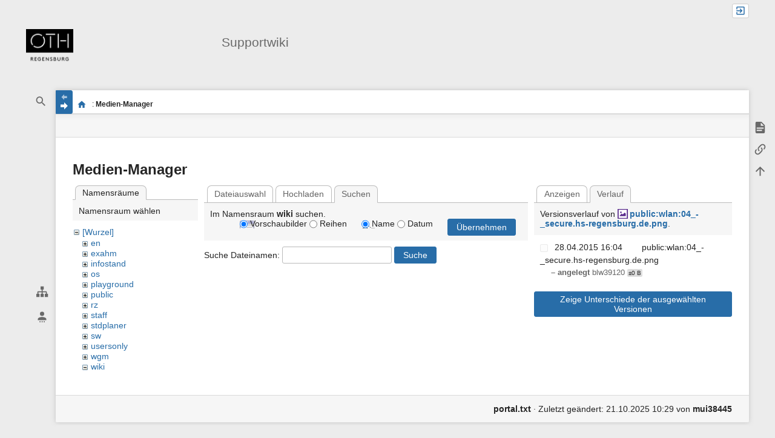

--- FILE ---
content_type: text/html; charset=utf-8
request_url: https://rzwww.oth-regensburg.de/supportwiki/doku.php?id=portal&tab_files=search&do=media&tab_details=history&image=public%3Awlan%3A04_-_secure.hs-regensburg.de.png&ns=wiki?id=portal&tab_files=search&do=media&tab_details=history&image=public%3Awlan%3A04_-_secure.hs-regensburg.de.png&ns=wiki
body_size: 29861
content:
<!DOCTYPE html>
<html class="edge no-js" lang="de" dir="ltr">
<head>
<meta charset="utf-8" />
<meta name="viewport" content="width=device-width, initial-scale=1.0" />
<meta name="generator" content="DokuWiki"/>
<meta name="robots" content="noindex,nofollow"/>
<link rel="search" type="application/opensearchdescription+xml" href="/supportwiki/lib/exe/opensearch.php" title="Supportwiki"/>
<link rel="start" href="/supportwiki/"/>
<link rel="contents" href="/supportwiki/doku.php?id=portal&amp;do=index" title="Übersicht"/>
<link rel="manifest" href="/supportwiki/lib/exe/manifest.php" crossorigin="use-credentials"/>
<link rel="alternate" type="application/rss+xml" title="Letzte Änderungen" href="/supportwiki/feed.php"/>
<link rel="alternate" type="application/rss+xml" title="Aktueller Namensraum" href="/supportwiki/feed.php?mode=list&amp;ns="/>
<link rel="alternate" type="text/html" title="HTML Klartext" href="/supportwiki/doku.php?do=export_xhtml&amp;id=portal"/>
<link rel="alternate" type="text/plain" title="Wiki Markup" href="/supportwiki/doku.php?do=export_raw&amp;id=portal"/>
<link rel="stylesheet" href="/supportwiki/lib/exe/css.php?t=sprintdoc&amp;tseed=d3e56996264e3fa60fc38968615d3439"/>
<script >var NS='';var JSINFO = {"move_renameokay":false,"move_allowrename":false,"template":{"sprintdoc":{"sidebar_toggle_elements":"h1,h2,h3,h4,h5"}},"id":"portal","namespace":"","ACT":"media","useHeadingNavigation":0,"useHeadingContent":0};(function(H){H.className=H.className.replace(/\bno-js\b/,'js')})(document.documentElement);</script>
<script src="/supportwiki/lib/exe/jquery.php?tseed=8faf3dc90234d51a499f4f428a0eae43" defer="defer"></script>
<script src="/supportwiki/lib/exe/js.php?t=sprintdoc&amp;tseed=d3e56996264e3fa60fc38968615d3439&amp;lang=de" defer="defer"></script>
<title>portal [Supportwiki]</title>

<script type="text/javascript">(function(H){H.className=H.className.replace(/\bno-js\b/,'js')})(document.documentElement)</script>

<link rel="apple-touch-icon" sizes="57x57" href="/supportwiki/lib/exe/fetch.php?w=57&amp;h=57&amp;crop=1&amp;tok=93c7cb&amp;media=wiki:logo.png" />
<link rel="apple-touch-icon" sizes="60x60" href="/supportwiki/lib/exe/fetch.php?w=60&amp;h=60&amp;crop=1&amp;tok=5928b2&amp;media=wiki:logo.png" />
<link rel="apple-touch-icon" sizes="72x72" href="/supportwiki/lib/exe/fetch.php?w=72&amp;h=72&amp;crop=1&amp;tok=d09836&amp;media=wiki:logo.png" />
<link rel="apple-touch-icon" sizes="76x76" href="/supportwiki/lib/exe/fetch.php?w=76&amp;h=76&amp;crop=1&amp;tok=4d9cab&amp;media=wiki:logo.png" />
<link rel="apple-touch-icon" sizes="114x114" href="/supportwiki/lib/exe/fetch.php?w=114&amp;h=114&amp;crop=1&amp;tok=717d82&amp;media=wiki:logo.png" />
<link rel="apple-touch-icon" sizes="120x120" href="/supportwiki/lib/exe/fetch.php?w=120&amp;h=120&amp;crop=1&amp;tok=91378b&amp;media=wiki:logo.png" />
<link rel="apple-touch-icon" sizes="144x144" href="/supportwiki/lib/exe/fetch.php?w=144&amp;h=144&amp;crop=1&amp;tok=d2e7b3&amp;media=wiki:logo.png" />
<link rel="apple-touch-icon" sizes="152x152" href="/supportwiki/lib/exe/fetch.php?w=152&amp;h=152&amp;crop=1&amp;tok=dabd78&amp;media=wiki:logo.png" />
<link rel="apple-touch-icon" sizes="180x180" href="/supportwiki/lib/exe/fetch.php?w=180&amp;h=180&amp;crop=1&amp;tok=808ac3&amp;media=wiki:logo.png" />
<link rel="icon" sizes="32x32" href="/supportwiki/lib/exe/fetch.php?w=32&amp;h=32&amp;crop=1&amp;tok=7a1ac9&amp;media=wiki:logo.png" />
<link rel="icon" sizes="96x96" href="/supportwiki/lib/exe/fetch.php?w=96&amp;h=96&amp;crop=1&amp;tok=48f397&amp;media=wiki:logo.png" />
<link rel="icon" sizes="192x192" href="/supportwiki/lib/exe/fetch.php?w=192&amp;h=192&amp;crop=1&amp;tok=e0da60&amp;media=wiki:logo.png" />
<meta name="msapplication-square70x70logo" content="/supportwiki/lib/exe/fetch.php?w=70&amp;h=70&amp;crop=1&amp;tok=bb35ee&amp;media=wiki:logo.png" />
<meta name="msapplication-square310x310logo" content="/supportwiki/lib/exe/fetch.php?w=310&amp;h=310&amp;crop=1&amp;tok=dfdcdb&amp;media=wiki:logo.png" />
<meta name="msapplication-wide310x150logo" content="/supportwiki/lib/exe/fetch.php?w=310&amp;h=150&amp;crop=1&amp;tok=9c17b3&amp;media=wiki:logo.png" />
</head>
<body id="dokuwiki__top" class="do-media wide-content showSidebar header-default">

<div id="dokuwiki__site" class="dokuwiki mode_media tpl_sprintdoc   home">
        
        <div id="spr__direct" class="nav-direct no-print">
            <div class="container">
                <div class="row">
                    <div class="col-xs-12">

                        <p>
                            <span class="sr-out">Direkt: </span>
                            <span class="skip">
                                <a rel="nofollow" href="#qsearch__in">Schnellsuche</a><span class="sr-out"> /</span>
                                <a rel="nofollow" href="#dokuwiki__usertools">Benutzer-Werkzeuge</a><span class="sr-out"> /</span>
                                <a rel="nofollow" href="#dokuwiki__content">Hauptinhalt dieser Seite</a><span class="sr-out"> /</span>
                                <a rel="nofollow" href="#spr__toggle-content">Breite des Contents ändern</a>
                            </span>
                        </p>

                        <hr class="structure" />

                    </div><!-- .col -->
                </div><!-- .row -->
            </div><!-- .container -->
        </div><!-- .nav-direct -->



    <div class="page-wrapper hasSidebar">
        
        <div id="dokuwiki__header" class="header  no-print">
            <div class="container">
                <div class="row">
                    <div class="col-xs-12">
                        <div class="claim main-sidebar">
                                                            <div class="menu-togglelink mobile-only">
                                    <a href="#">
                                        <span class="sr-out">Navigation anzeigen/verbergen</span>
                                    </a>
                                </div>
                            
                            <div class="logo"><a href="/supportwiki/doku.php?id=portal"  accesskey="h" title="[H]"><img class="mobile-hide" src="/supportwiki/lib/exe/fetch.php?h=250&amp;crop=0&amp;tok=0d07a9&amp;media=wiki:logo.png" alt="Supportwiki - Link zur Startseite" />
</a><a href="/supportwiki/doku.php?id=portal"  accesskey="h" title="[H]"><img class="mobile-only" src="/supportwiki/lib/exe/fetch.php?w=32&amp;h=32&amp;crop=1&amp;tok=7a1ac9&amp;media=wiki:logo.png" alt="Supportwiki - Link zur Startseite" />
</a><hr class="structure" /></div>                            <div class="main-title">
                                                                    <p class="title mobile-only">Supportwiki</p>
                                                            </div><!-- .main-title -->

                            <div class="menu-tool-select">
                                <h5 class="sr-only" role="heading" aria-level="2">Werkzeuge</h5>
                                <form action="/supportwiki/doku.php" method="get" accept-charset="utf-8"><div class="no"><input type="hidden" name="id" value="portal" /><select name="do" class="edit quickselect" title="Werkzeuge"><option value=""></option><optgroup label="Seiten-Werkzeuge"><option value="">Seite anzeigen</option><option value="backlink">Links hierher</option></optgroup><optgroup label="Webseiten-Werkzeuge"><option value="recent">Letzte Änderungen</option><option value="media">Medien-Manager</option><option value="index">Übersicht</option></optgroup><optgroup label="Benutzer-Werkzeuge"><option value="login">Anmelden</option></optgroup></select><button type="submit">&gt;</button></div></form>                            </div><!-- .menu-tool-select -->
                        </div><!-- .headings -->
                    </div><!-- .col -->


                    <div class="col-xs-12">
                        <div class="main-title desktop-only">
                                                            <p class="title">Supportwiki</p>
                                                                                </div><!-- .main-title -->
                    </div><!-- .col -->

                </div><!-- .row -->
            </div><!-- .container -->
        </div><!-- .header -->
        
        <div class="sr-only nav-area-head">
            <h5 class="sr-only" role="heading" aria-level="1">Navigationsmenüs und Suche</h5>
        </div><!-- .nav-area-head -->

                    <div class="tools">
            <div class="container">
                <div class="row">
                    <div class="col-xs-12">
                        <div class="search main-sidebar">
                            <h6 class="sr-only" role="heading" aria-level="2">Wikiübergreifende Schnellsuche</h6><p class="toggleSearch"><a href="#qsearch__out"><span class="prefix">Springe zur Schnellsuche</span></a></p><form action="/supportwiki/doku.php?id=portal" method="get" role="search" class="search doku_form" id="dw__search" accept-charset="utf-8"><input type="hidden" name="do" value="search" /><input type="hidden" name="id" value="portal" /><div class="no"><input name="q" type="text" class="edit" title="[F]" accesskey="f" placeholder="Suche" autocomplete="off" id="qsearch__in" value="" /><button value="1" type="submit" title="Suche">Suche</button><div id="qsearch__out" class="ajax_qsearch JSpopup"></div></div></form>                        </div><!-- .search -->

                        <div class="sidebarheader main-sidebar">
                                                    </div><!-- .sidebarheader -->

                        <div id="dokuwiki__aside">

                            
                            <div id="sidebarId" class="0838fecfbd2ae7e09c7871ecf6313a4b"></div><nav class="nav-main"><script type="application/javascript">
                        document.getElementsByClassName("nav-main")[0].style.visibility = "hidden";
                     </script>
<h1 class="sectionedit1" id="links">Links</h1>
<div class="level1">

<p>
<a href="/supportwiki/doku.php?id=portal" class="wikilink1" title="portal" data-wiki-id="portal">Startseite</a><br/>

<a href="/supportwiki/doku.php?id=public:cip:portal" class="wikilink1" title="public:cip:portal" data-wiki-id="public:cip:portal">CIP-Pools</a><br/>

<a href="/supportwiki/doku.php?id=public:lwdoc:portal" class="wikilink1" title="public:lwdoc:portal" data-wiki-id="public:lwdoc:portal">Dateidienste</a><br/>

<a href="/supportwiki/doku.php?id=public:email:portal" class="wikilink1" title="public:email:portal" data-wiki-id="public:email:portal">E-Mailsysteme</a><br/>

<a href="/supportwiki/doku.php?id=public:netz:portal" class="wikilink1" title="public:netz:portal" data-wiki-id="public:netz:portal">Netzdienste</a><br/>

<a href="/supportwiki/doku.php?id=public:rzsrv:portal" class="wikilink1" title="public:rzsrv:portal" data-wiki-id="public:rzsrv:portal">Andere RZ-Dienste</a><br/>

<a href="/supportwiki/doku.php?id=public:drucken:portal" class="wikilink1" title="public:drucken:portal" data-wiki-id="public:drucken:portal">Drucken</a><br/>

<a href="/supportwiki/doku.php?id=public:sonstiges:portal" class="wikilink1" title="public:sonstiges:portal" data-wiki-id="public:sonstiges:portal">Sonstiges</a>
</p>

</div>
</nav>
<nav class="nav-sitetools">
    <div class="nav"><a href="#sidebar-site-tools" role="heading" aria-level="2">
        <span class="ico"><svg xmlns="http://www.w3.org/2000/svg" xmlns:xlink="http://www.w3.org/1999/xlink" version="1.1" width="24" height="24" viewBox="0 0 24 24"><path d="M9,2V8H11V11H5C3.89,11 3,11.89 3,13V16H1V22H7V16H5V13H11V16H9V22H15V16H13V13H19V16H17V22H23V16H21V13C21,11.89 20.11,11 19,11H13V8H15V2H9Z" /></svg></span>
        <span class="lbl">Webseiten-Werkzeuge</span>
    </a></div>
    <div class="nav-panel level1">
        <ul id="sidebar-site-tools" class="toollist">
            <li class="toollist__listitem recent"><a href="/supportwiki/doku.php?id=portal&amp;do=recent" title="Letzte Änderungen [r]" rel="nofollow" accesskey="r"><span>Letzte Änderungen</span><svg xmlns="http://www.w3.org/2000/svg" width="24" height="24" viewBox="0 0 24 24"><path d="M15 13h1.5v2.82l2.44 1.41-.75 1.3L15 16.69V13m4-5H5v11h4.67c-.43-.91-.67-1.93-.67-3a7 7 0 0 1 7-7c1.07 0 2.09.24 3 .67V8M5 21a2 2 0 0 1-2-2V5c0-1.11.89-2 2-2h1V1h2v2h8V1h2v2h1a2 2 0 0 1 2 2v6.1c1.24 1.26 2 2.99 2 4.9a7 7 0 0 1-7 7c-1.91 0-3.64-.76-4.9-2H5m11-9.85A4.85 4.85 0 0 0 11.15 16c0 2.68 2.17 4.85 4.85 4.85A4.85 4.85 0 0 0 20.85 16c0-2.68-2.17-4.85-4.85-4.85z"/></svg></a></li><li class="toollist__listitem media"><a href="/supportwiki/doku.php?id=portal&amp;do=media&amp;ns=0" title="Medien-Manager" rel="nofollow"><span>Medien-Manager</span><svg xmlns="http://www.w3.org/2000/svg" width="24" height="24" viewBox="0 0 24 24"><path d="M7 15l4.5-6 3.5 4.5 2.5-3L21 15m1-11h-8l-2-2H6a2 2 0 0 0-2 2v12a2 2 0 0 0 2 2h16a2 2 0 0 0 2-2V6a2 2 0 0 0-2-2M2 6H0v14a2 2 0 0 0 2 2h18v-2H2V6z"/></svg></a></li><li class="toollist__listitem index"><a href="/supportwiki/doku.php?id=portal&amp;do=index" title="Übersicht [x]" accesskey="x"><span>Übersicht</span><svg xmlns="http://www.w3.org/2000/svg" width="24" height="24" viewBox="0 0 24 24"><path d="M3 3h6v4H3V3m12 7h6v4h-6v-4m0 7h6v4h-6v-4m-2-4H7v5h6v2H5V9h2v2h6v2z"/></svg></a></li>        </ul>
    </div>
</nav>


<nav class="nav-usermenu">
    <div class="nav"><a href="#sidebar-user-tools" role="heading" aria-level="2">
        <span class="ico"><svg xmlns="http://www.w3.org/2000/svg" xmlns:xlink="http://www.w3.org/1999/xlink" version="1.1" width="24" height="24" viewBox="0 0 24 24"><path d="M12,4A4,4 0 0,1 16,8A4,4 0 0,1 12,12A4,4 0 0,1 8,8A4,4 0 0,1 12,4M12,14C16.42,14 20,15.79 20,18V20H4V18C4,15.79 7.58,14 12,14M7,22H9V24H7V22M11,22H13V24H11V22M15,22H17V24H15V22Z" /></svg></span>
        <span class="lbl">Benutzer-Werkzeuge</span>
    </a></div>
    <div class="nav-panel level1">
        <ul id="sidebar-user-tools" class="toollist">
            <li class="toollist__listitem login"><a href="/supportwiki/doku.php?id=portal&amp;do=login&amp;sectok=" title="Anmelden" rel="nofollow"><span>Anmelden</span><svg xmlns="http://www.w3.org/2000/svg" width="24" height="24" viewBox="0 0 24 24"><path d="M10 17.25V14H3v-4h7V6.75L15.25 12 10 17.25M8 2h9a2 2 0 0 1 2 2v16a2 2 0 0 1-2 2H8a2 2 0 0 1-2-2v-4h2v4h9V4H8v4H6V4a2 2 0 0 1 2-2z"/></svg></a></li>        </ul>
    </div>
</nav>





                                                    </div><!-- .aside -->

                    </div><!-- .col -->
                </div><!-- .row -->
            </div><!-- .container -->
        </div><!-- .tools -->
        
        <div class="top-header">
            <div class="container">
                <div class="row">
                    <div class="col-xs-12">

                        
    <nav id="dokuwiki__usertools" class="nav-usertools ">
        <h6 class="sr-only" role="heading" aria-level="2">Benutzer-Werkzeuge</h6>
        <ul>
            <li class="log"><a href="/supportwiki/doku.php?id=portal&amp;do=login&amp;sectok=" title="Anmelden" rel="nofollow" class="menuitem login"><span>Anmelden</span><svg xmlns="http://www.w3.org/2000/svg" width="24" height="24" viewBox="0 0 24 24"><path d="M10 17.25V14H3v-4h7V6.75L15.25 12 10 17.25M8 2h9a2 2 0 0 1 2 2v16a2 2 0 0 1-2 2H8a2 2 0 0 1-2-2v-4h2v4h9V4H8v4H6V4a2 2 0 0 1 2-2z"/></svg></a></li>
        </ul>
    </nav><!-- #dokuwiki__usertools -->


                    </div><!-- .col -->
                </div><!-- .row -->
            </div><!-- .container -->
        </div><!-- /top-header -->


        <div class="content">
            <div class="container">
                <div class="row">
                    <div class="col-xs-12">

                        
                        
                        <div class="breadcrumbs" data-do="media">

                                                        <div class="togglelink page_main-content">
                                <a id="spr__toggle-content" href="#"><span class="sr-out">Navigation anzeigen/verbergen</span></a>
                            </div>
                            
                            <h6 class="sr-only" role="heading" aria-level="2">Seitenstatus</h6>

                            
                                    <h6 class="sr-only" role="heading" aria-level="2">Standortanzeiger</h6>
        <p>
            <span class="bchead">Sie befinden sich hier: </span><span class="home"><bdi><a href="/supportwiki/doku.php?id=portal" class="wikilink1" title="portal" data-wiki-id="portal">portal</a></bdi></span><bdi><span class="curid"> : <strong>Medien-Manager</strong></span></bdi>        </p>


                            <h6 class="sr-only" role="heading" aria-level="2">Seiten-Werkzeuge</h6>

                            

<nav id="dokuwiki__pagetools">
    <div class="tools">

        <div class="nav-status">
    <!-- FIXME: structstatus integration -->
</div>
        <ul>
            <li class="show"><a href="/supportwiki/doku.php?id=portal&amp;do=" title="Seite anzeigen [v]" rel="nofollow" accesskey="v"><span>Seite anzeigen</span><svg xmlns="http://www.w3.org/2000/svg" width="24" height="24" viewBox="0 0 24 24"><path d="M13 9h5.5L13 3.5V9M6 2h8l6 6v12a2 2 0 0 1-2 2H6a2 2 0 0 1-2-2V4c0-1.11.89-2 2-2m9 16v-2H6v2h9m3-4v-2H6v2h12z"/></svg></a></li><li class="backlink"><a href="/supportwiki/doku.php?id=portal&amp;do=backlink" title="Links hierher" rel="nofollow"><span>Links hierher</span><svg xmlns="http://www.w3.org/2000/svg" width="24" height="24" viewBox="0 0 24 24"><path d="M10.59 13.41c.41.39.41 1.03 0 1.42-.39.39-1.03.39-1.42 0a5.003 5.003 0 0 1 0-7.07l3.54-3.54a5.003 5.003 0 0 1 7.07 0 5.003 5.003 0 0 1 0 7.07l-1.49 1.49c.01-.82-.12-1.64-.4-2.42l.47-.48a2.982 2.982 0 0 0 0-4.24 2.982 2.982 0 0 0-4.24 0l-3.53 3.53a2.982 2.982 0 0 0 0 4.24m2.82-4.24c.39-.39 1.03-.39 1.42 0a5.003 5.003 0 0 1 0 7.07l-3.54 3.54a5.003 5.003 0 0 1-7.07 0 5.003 5.003 0 0 1 0-7.07l1.49-1.49c-.01.82.12 1.64.4 2.43l-.47.47a2.982 2.982 0 0 0 0 4.24 2.982 2.982 0 0 0 4.24 0l3.53-3.53a2.982 2.982 0 0 0 0-4.24.973.973 0 0 1 0-1.42z"/></svg></a></li><li class="top"><a href="#dokuwiki__top" title="Nach oben [t]" rel="nofollow" accesskey="t"><span>Nach oben</span><svg xmlns="http://www.w3.org/2000/svg" width="24" height="24" viewBox="0 0 24 24"><path d="M13 20h-2V8l-5.5 5.5-1.42-1.42L12 4.16l7.92 7.92-1.42 1.42L13 8v12z"/></svg></a></li>        </ul>
    </div>
</nav>

                        </div>

                        <div id="dokuwiki__content" class="page main-content">
                            <div id="spr__meta-box">
                                <h6 class="sr-only" role="heading" aria-level="2">Metainformationen zur Seite</h6>

                                <div class="tab-container">
    <ul class="meta-tabs">
        <li class="a11y">&nbsp;</li>
            </ul>

    <div class="meta-content">
        <div class="box-content">
                    </div>
    </div>
</div>
                            </div>

                            <div class="qc-output"></div>
                                                                                    <div class="page-content">
                                <div class="msg-area"></div>
                                <div class="clearer"></div>
                            </div>
                            <div id="mediamanager__page">
<h1>Medien-Manager</h1>
<div class="panel namespaces">
<h2>Namensräume</h2>
<div class="panelHeader">Namensraum wählen</div>
<div class="panelContent" id="media__tree">

<ul class="idx">
<li class="media level0 open"><img src="/supportwiki/lib/images/minus.gif" alt="−" /><div class="li"><a href="/supportwiki/doku.php?id=portal&amp;ns=&amp;tab_files=files&amp;do=media&amp;tab_details=history&amp;image=public%3Awlan%3A04_-_secure.hs-regensburg.de.png" class="idx_dir">[Wurzel]</a></div>
<ul class="idx">
<li class="media level1 closed"><img src="/supportwiki/lib/images/plus.gif" alt="+" /><div class="li"><a href="/supportwiki/doku.php?id=portal&amp;ns=en&amp;tab_files=files&amp;do=media&amp;tab_details=history&amp;image=public%3Awlan%3A04_-_secure.hs-regensburg.de.png" class="idx_dir">en</a></div></li>
<li class="media level1 closed"><img src="/supportwiki/lib/images/plus.gif" alt="+" /><div class="li"><a href="/supportwiki/doku.php?id=portal&amp;ns=exahm&amp;tab_files=files&amp;do=media&amp;tab_details=history&amp;image=public%3Awlan%3A04_-_secure.hs-regensburg.de.png" class="idx_dir">exahm</a></div></li>
<li class="media level1 closed"><img src="/supportwiki/lib/images/plus.gif" alt="+" /><div class="li"><a href="/supportwiki/doku.php?id=portal&amp;ns=infostand&amp;tab_files=files&amp;do=media&amp;tab_details=history&amp;image=public%3Awlan%3A04_-_secure.hs-regensburg.de.png" class="idx_dir">infostand</a></div></li>
<li class="media level1 closed"><img src="/supportwiki/lib/images/plus.gif" alt="+" /><div class="li"><a href="/supportwiki/doku.php?id=portal&amp;ns=os&amp;tab_files=files&amp;do=media&amp;tab_details=history&amp;image=public%3Awlan%3A04_-_secure.hs-regensburg.de.png" class="idx_dir">os</a></div></li>
<li class="media level1 closed"><img src="/supportwiki/lib/images/plus.gif" alt="+" /><div class="li"><a href="/supportwiki/doku.php?id=portal&amp;ns=playground&amp;tab_files=files&amp;do=media&amp;tab_details=history&amp;image=public%3Awlan%3A04_-_secure.hs-regensburg.de.png" class="idx_dir">playground</a></div></li>
<li class="media level1 closed"><img src="/supportwiki/lib/images/plus.gif" alt="+" /><div class="li"><a href="/supportwiki/doku.php?id=portal&amp;ns=public&amp;tab_files=files&amp;do=media&amp;tab_details=history&amp;image=public%3Awlan%3A04_-_secure.hs-regensburg.de.png" class="idx_dir">public</a></div></li>
<li class="media level1 closed"><img src="/supportwiki/lib/images/plus.gif" alt="+" /><div class="li"><a href="/supportwiki/doku.php?id=portal&amp;ns=rz&amp;tab_files=files&amp;do=media&amp;tab_details=history&amp;image=public%3Awlan%3A04_-_secure.hs-regensburg.de.png" class="idx_dir">rz</a></div></li>
<li class="media level1 closed"><img src="/supportwiki/lib/images/plus.gif" alt="+" /><div class="li"><a href="/supportwiki/doku.php?id=portal&amp;ns=staff&amp;tab_files=files&amp;do=media&amp;tab_details=history&amp;image=public%3Awlan%3A04_-_secure.hs-regensburg.de.png" class="idx_dir">staff</a></div></li>
<li class="media level1 closed"><img src="/supportwiki/lib/images/plus.gif" alt="+" /><div class="li"><a href="/supportwiki/doku.php?id=portal&amp;ns=stdplaner&amp;tab_files=files&amp;do=media&amp;tab_details=history&amp;image=public%3Awlan%3A04_-_secure.hs-regensburg.de.png" class="idx_dir">stdplaner</a></div></li>
<li class="media level1 closed"><img src="/supportwiki/lib/images/plus.gif" alt="+" /><div class="li"><a href="/supportwiki/doku.php?id=portal&amp;ns=sw&amp;tab_files=files&amp;do=media&amp;tab_details=history&amp;image=public%3Awlan%3A04_-_secure.hs-regensburg.de.png" class="idx_dir">sw</a></div></li>
<li class="media level1 closed"><img src="/supportwiki/lib/images/plus.gif" alt="+" /><div class="li"><a href="/supportwiki/doku.php?id=portal&amp;ns=usersonly&amp;tab_files=files&amp;do=media&amp;tab_details=history&amp;image=public%3Awlan%3A04_-_secure.hs-regensburg.de.png" class="idx_dir">usersonly</a></div></li>
<li class="media level1 closed"><img src="/supportwiki/lib/images/plus.gif" alt="+" /><div class="li"><a href="/supportwiki/doku.php?id=portal&amp;ns=wgm&amp;tab_files=files&amp;do=media&amp;tab_details=history&amp;image=public%3Awlan%3A04_-_secure.hs-regensburg.de.png" class="idx_dir">wgm</a></div></li>
<li class="media level1 open"><img src="/supportwiki/lib/images/minus.gif" alt="−" /><div class="li"><a href="/supportwiki/doku.php?id=portal&amp;ns=wiki&amp;tab_files=files&amp;do=media&amp;tab_details=history&amp;image=public%3Awlan%3A04_-_secure.hs-regensburg.de.png" class="idx_dir">wiki</a></div></li>
</ul></li>
</ul>
</div>
</div>
<div class="panel filelist">
<h2 class="a11y">Dateiauswahl</h2>
<ul class="tabs">
<li><a href="/supportwiki/doku.php?id=portal&amp;tab_files=files&amp;do=media&amp;tab_details=history&amp;image=public%3Awlan%3A04_-_secure.hs-regensburg.de.png&amp;ns=wiki">Dateiauswahl</a></li>
<li><a href="/supportwiki/doku.php?id=portal&amp;tab_files=upload&amp;do=media&amp;tab_details=history&amp;image=public%3Awlan%3A04_-_secure.hs-regensburg.de.png&amp;ns=wiki">Hochladen</a></li>
<li><strong>Suchen</strong></li>
</ul>
<div class="panelHeader">
<h3>Im Namensraum <strong><strong>wiki</strong></strong> suchen.</h3>
<form method="get" action="/supportwiki/doku.php?id=portal" class="options doku_form" accept-charset="utf-8"><input type="hidden" name="sectok" value="" /><input type="hidden" name="do" value="media" /><input type="hidden" name="tab_files" value="search" /><input type="hidden" name="tab_details" value="history" /><input type="hidden" name="image" value="public:wlan:04_-_secure.hs-regensburg.de.png" /><input type="hidden" name="ns" value="wiki" /><div class="no"><ul>
<li class="listType"><label for="listType__thumbs" class="thumbs">
<input name="list_dwmedia" type="radio" value="thumbs" id="listType__thumbs" class="thumbs" checked="checked" />
<span>Vorschaubilder</span>
</label><label for="listType__rows" class="rows">
<input name="list_dwmedia" type="radio" value="rows" id="listType__rows" class="rows" />
<span>Reihen</span>
</label></li>
<li class="sortBy"><label for="sortBy__name" class="name">
<input name="sort_dwmedia" type="radio" value="name" id="sortBy__name" class="name" checked="checked" />
<span>Name</span>
</label><label for="sortBy__date" class="date">
<input name="sort_dwmedia" type="radio" value="date" id="sortBy__date" class="date" />
<span>Datum</span>
</label></li>
<li><button value="1" type="submit">Übernehmen</button></li>
</ul>
</div></form></div>
<div class="panelContent">
<div class="search">
<form id="dw__mediasearch" action="/supportwiki/doku.php?id=portal&amp;do=media&amp;tab_files=search&amp;tab_details=history&amp;image=public%3Awlan%3A04_-_secure.hs-regensburg.de.png&amp;ns=wiki" method="post" accept-charset="utf-8" class="doku_form"><input type="hidden" name="sectok" value="" /><input type="hidden" name="ns" value="wiki" /><input type="hidden" name="mediado" value="searchlist" /><div class="no"><p ><label >
<span>Suche Dateinamen:</span>
<input name="q" type="text" title="Suche in wiki:*" value="" />
</label> <button value="1" type="submit">Suche</button></p></div></form></div>
</div>
</div>
<div class="panel file">
<h2 class="a11y">Datei</h2>
<ul class="tabs">
<li><a href="/supportwiki/doku.php?id=portal&amp;tab_details=view&amp;do=media&amp;tab_files=search&amp;image=public%3Awlan%3A04_-_secure.hs-regensburg.de.png&amp;ns=wiki">Anzeigen</a></li>
<li><strong>Verlauf</strong></li>
</ul>
<div class="panelHeader"><h3>Versionsverlauf von <strong><a href="/supportwiki/lib/exe/fetch.php?media=public:wlan:04_-_secure.hs-regensburg.de.png" class="select mediafile mf_png" title="Originaldatei öffnen">public:wlan:04_-_secure.hs-regensburg.de.png</a></strong>.</h3></div>
<div class="panelContent">
<form id="page__revisions" action="/supportwiki/doku.php?id=portal&amp;image=public%3Awlan%3A04_-_secure.hs-regensburg.de.png&amp;do=media&amp;tab_files=search&amp;tab_details=history&amp;ns=wiki" class="changes doku_form" method="post" accept-charset="utf-8"><input type="hidden" name="sectok" value="" /><input type="hidden" name="mediado" value="diff" /><div class="no"><ul ><li class=""><div class="li"><input name="" type="checkbox" value="1430229841" disabled="disabled" /> <span class="date">28.04.2015 16:04</span> <img src="/supportwiki/lib/images/blank.gif" width="15" height="11" alt="" /> public:wlan:04_-_secure.hs-regensburg.de.png <div> <span class="sum"> – angelegt</span> <span class="user"><bdi>blw39120</bdi></span> <span class="sizechange">±0 B</span>  </div></div></li></ul><button name="do[diff]" value="1" type="submit">Zeige Unterschiede der ausgewählten Versionen</button></div></form><div class="pagenav"></div></div>
</div>
</div>
                            <div class="clearer"></div>
                                                    </div><!-- .main-content -->


                        <div class="page-footer">
                            <bdi>portal.txt</bdi> · Zuletzt geändert: <time datetime="2025-10-21T10:29:58+0200">21.10.2025 10:29</time> von <bdi>mui38445</bdi>                        </div>

                    </div><!-- .col -->
                </div><!-- .row -->
            </div><!-- .container -->


                    </div><!-- /content -->


        <div class="clearer"></div>

    </div><!-- /wrapper -->



<!-- ********** FOOTER ********** -->

    <div id="dokuwiki__footer">
        <div class="container">
            <div class="row">
                <div class="col-xs-12">

                    <div class="main-footer">
                        <p>Falls nicht anders bezeichnet, ist der Inhalt dieses Wikis unter der folgenden Lizenz veröffentlicht: <bdi><a href="https://creativecommons.org/licenses/by/4.0/deed.de" rel="license" class="urlextern" target="_blank">CC Attribution 4.0 International</a></bdi></p>                    </div>

                </div>
            </div>
        </div>
    </div><!-- /footer -->


    <a href="https://www.oth-regensburg.de/datenschutz.html">Datenschutz</a> <a href="https://www.oth-regensburg.de/impressum.html"title="_blank">Impressum</a>
</div><!-- .dokuwiki__site -->

<div class="no"><img src="/supportwiki/lib/exe/taskrunner.php?id=portal&amp;1762287043" width="2" height="1" alt="" /></div>

</body>
</html>


--- FILE ---
content_type: text/css; charset=utf-8
request_url: https://rzwww.oth-regensburg.de/supportwiki/lib/exe/css.php?t=sprintdoc&tseed=d3e56996264e3fa60fc38968615d3439
body_size: 321775
content:
/* XXXXXXXXX /lib/plugins/translation/all.css XXXXXXXXX */
/* XXXXXXXXX /lib/plugins/translation/all.less XXXXXXXXX */
/* XXXXXXXXX /lib/plugins/upgrade/all.css XXXXXXXXX */
/* XXXXXXXXX /lib/plugins/upgrade/all.less XXXXXXXXX */
/* XXXXXXXXX /lib/plugins/usermanager/all.css XXXXXXXXX */
/* XXXXXXXXX /lib/plugins/usermanager/all.less XXXXXXXXX */
/* XXXXXXXXX /lib/tpl/sprintdoc/css/base_vars.less XXXXXXXXX */
/**
 * This file provides the basic vars
 */
/* + + + + + + + + + + + + + + + + + + + + + + + + + + + + + + + + + + + + + + + + + */
/* for programmers customizing */
/* + + + + + + + + + + + + + + + + + + + + + + + + + + + + + + + + + + + + + + + + + */
/* code, pre, samp, kbd */
/* icons */
/* metabox tabs + num in icons + tabinclude */
/* metabox tabs + num in icons + code, pre, samp, kbd */
/* metabox tabs + num in icons + code, pre, samp, kbd */
/* usertools, breadcrumbs icons, pagetools box-hover */
/* navigation left */
/* autosuggest, submit in quicksearch */
/* edit mode */
/* + + + + + + + + + + + + + + + + + + + + + + + + + + + + + + + + + + + + + + + + + */
/* fonts */
/* + + + + + + + + + + + + + + + + + + + + + + + + + + + + + + + + + + + + + + + + + */
/* + + + + + + + + + + + + + + + + + + + + + + + + + + + + + + + + + + + + + + + + + */
/* breakpoints */
/* + + + + + + + + + + + + + + + + + + + + + + + + + + + + + + + + + + + + + + + + + */
/* + + + + + + + + + + + + + + + + + + + + + + + + + + + + + + + + + + + + + + + + + */
/* media queries for breakpoints */
/* + + + + + + + + + + + + + + + + + + + + + + + + + + + + + + + + + + + + + + + + + */
/* + + + + + + + + + + + + + + + + + + + + + + + + + + + + + + + + + + + + + + + + + */
/* col width */
/* + + + + + + + + + + + + + + + + + + + + + + + + + + + + + + + + + + + + + + + + + */
/* XXXXXXXXX /lib/tpl/sprintdoc/css/base.less XXXXXXXXX */
/**
 * This file provides the basic/reset styles.
 */
/* + + + + + + + + + + + + + + + + + + + + + + + + + + + + + + + + + + + + + + + + + */
/* global vars */
/* + + + + + + + + + + + + + + + + + + + + + + + + + + + + + + + + + + + + + + + + + */
/* + + +  for programmers customizing  + + + */
/* code, pre, samp, kbd */
/* icons */
/* metabox tabs + num in icons + tabinclude */
/* metabox tabs + num in icons + code, pre, samp, kbd */
/* metabox tabs + num in icons + code, pre, samp, kbd */
/* usertools, breadcrumbs icons, pagetools box-hover */
/* navigation left */
/* autosuggest, submit in quicksearch */
/* edit mode */
/* + + + + + + + + + + + + + + + + + + + + + + + + + + + + + + + + + + + + + + + + + */
/* fonts */
/* + + + + + + + + + + + + + + + + + + + + + + + + + + + + + + + + + + + + + + + + + */
/* + + + + + + + + + + + + + + + + + + + + + + + + + + + + + + + + + + + + + + + + + */
/* breakpoints */
/* + + + + + + + + + + + + + + + + + + + + + + + + + + + + + + + + + + + + + + + + + */
/* + + + + + + + + + + + + + + + + + + + + + + + + + + + + + + + + + + + + + + + + + */
/* media queries for breakpoints */
/* + + + + + + + + + + + + + + + + + + + + + + + + + + + + + + + + + + + + + + + + + */
/* + + + + + + + + + + + + + + + + + + + + + + + + + + + + + + + + + + + + + + + + + */
/* col width */
/* + + + + + + + + + + + + + + + + + + + + + + + + + + + + + + + + + + + + + + + + + */
/* XXXXXXXXX /lib/plugins/translation/all.css XXXXXXXXX */
/* XXXXXXXXX /lib/plugins/translation/all.less XXXXXXXXX */
/* XXXXXXXXX /lib/plugins/upgrade/all.css XXXXXXXXX */
/* XXXXXXXXX /lib/plugins/upgrade/all.less XXXXXXXXX */
/* XXXXXXXXX /lib/plugins/usermanager/all.css XXXXXXXXX */
/* XXXXXXXXX /lib/plugins/usermanager/all.less XXXXXXXXX */
/* XXXXXXXXX /lib/tpl/sprintdoc/css/base_vars.less XXXXXXXXX */
/**
 * This file provides the basic vars
 */
/* + + + + + + + + + + + + + + + + + + + + + + + + + + + + + + + + + + + + + + + + + */
/* for programmers customizing */
/* + + + + + + + + + + + + + + + + + + + + + + + + + + + + + + + + + + + + + + + + + */
/* code, pre, samp, kbd */
/* icons */
/* metabox tabs + num in icons + tabinclude */
/* metabox tabs + num in icons + code, pre, samp, kbd */
/* metabox tabs + num in icons + code, pre, samp, kbd */
/* usertools, breadcrumbs icons, pagetools box-hover */
/* navigation left */
/* autosuggest, submit in quicksearch */
/* edit mode */
/* + + + + + + + + + + + + + + + + + + + + + + + + + + + + + + + + + + + + + + + + + */
/* fonts */
/* + + + + + + + + + + + + + + + + + + + + + + + + + + + + + + + + + + + + + + + + + */
/* + + + + + + + + + + + + + + + + + + + + + + + + + + + + + + + + + + + + + + + + + */
/* breakpoints */
/* + + + + + + + + + + + + + + + + + + + + + + + + + + + + + + + + + + + + + + + + + */
/* + + + + + + + + + + + + + + + + + + + + + + + + + + + + + + + + + + + + + + + + + */
/* media queries for breakpoints */
/* + + + + + + + + + + + + + + + + + + + + + + + + + + + + + + + + + + + + + + + + + */
/* + + + + + + + + + + + + + + + + + + + + + + + + + + + + + + + + + + + + + + + + + */
/* col width */
/* + + + + + + + + + + + + + + + + + + + + + + + + + + + + + + + + + + + + + + + + + */
/* XXXXXXXXX /lib/tpl/sprintdoc/css/base.less XXXXXXXXX */
/**
 * This file provides the basic/reset styles.
 */
/* + + + + + + + + + + + + + + + + + + + + + + + + + + + + + + + + + + + + + + + + + */
/* global vars */
/* + + + + + + + + + + + + + + + + + + + + + + + + + + + + + + + + + + + + + + + + + */
/* + + +  for programmers customizing  + + + */
/* code, pre, samp, kbd */
/* icons */
/* metabox tabs + num in icons + tabinclude */
/* metabox tabs + num in icons + code, pre, samp, kbd */
/* metabox tabs + num in icons + code, pre, samp, kbd */
/* usertools, breadcrumbs icons, pagetools box-hover */
/* navigation left */
/* autosuggest, submit in quicksearch */
/* edit mode */
/* + + + + + + + + + + + + + + + + + + + + + + + + + + + + + + + + + + + + + + + + + */
/* fonts */
/* + + + + + + + + + + + + + + + + + + + + + + + + + + + + + + + + + + + + + + + + + */
/* + + + + + + + + + + + + + + + + + + + + + + + + + + + + + + + + + + + + + + + + + */
/* breakpoints */
/* + + + + + + + + + + + + + + + + + + + + + + + + + + + + + + + + + + + + + + + + + */
/* + + + + + + + + + + + + + + + + + + + + + + + + + + + + + + + + + + + + + + + + + */
/* media queries for breakpoints */
/* + + + + + + + + + + + + + + + + + + + + + + + + + + + + + + + + + + + + + + + + + */
/* + + + + + + + + + + + + + + + + + + + + + + + + + + + + + + + + + + + + + + + + + */
/* col width */
/* + + + + + + + + + + + + + + + + + + + + + + + + + + + + + + + + + + + + + + + + + */
/* START screen styles */
/* XXXXXXXXX /lib/styles/screen.css XXXXXXXXX */
/**
 * Basic screen styles. These styles are needed for basic DokuWiki functions
 * regardless of the used template. Templates can override them of course
 */
/* messages with msg() */
/* /@media  END screen styles */
/* START all styles */
/* XXXXXXXXX /lib/styles/all.css XXXXXXXXX */
/**
 * Basic screen and print styles. These styles are needed for basic DokuWiki functions
 * regardless of the used template. Templates can override them of course
 */
/* one of the many clearfix versions */
/* image alignment */
/* table cell alignment */
/* underline */
/* XXXXXXXXX /lib/plugins/acl/all.css XXXXXXXXX */
/* XXXXXXXXX /lib/plugins/acl/all.less XXXXXXXXX */
/* XXXXXXXXX /lib/plugins/adhoctags/all.css XXXXXXXXX */
/* XXXXXXXXX /lib/plugins/adhoctags/all.less XXXXXXXXX */
/* XXXXXXXXX /lib/plugins/authad/all.css XXXXXXXXX */
/* XXXXXXXXX /lib/plugins/authad/all.less XXXXXXXXX */
/* XXXXXXXXX /lib/plugins/authplain/all.css XXXXXXXXX */
/* XXXXXXXXX /lib/plugins/authplain/all.less XXXXXXXXX */
/* XXXXXXXXX /lib/plugins/config/all.css XXXXXXXXX */
/* XXXXXXXXX /lib/plugins/config/all.less XXXXXXXXX */
/* XXXXXXXXX /lib/plugins/confightmlok/all.css XXXXXXXXX */
/* XXXXXXXXX /lib/plugins/confightmlok/all.less XXXXXXXXX */
/* XXXXXXXXX /lib/plugins/csv/all.css XXXXXXXXX */
/* XXXXXXXXX /lib/plugins/csv/all.less XXXXXXXXX */
/* XXXXXXXXX /lib/plugins/dokuteaser/all.css XXXXXXXXX */
/* /@media */
/* XXXXXXXXX /lib/plugins/dokuteaser/all.less XXXXXXXXX */
/* XXXXXXXXX /lib/plugins/extension/all.css XXXXXXXXX */
/* XXXXXXXXX /lib/plugins/extension/all.less XXXXXXXXX */
/* XXXXXXXXX /lib/plugins/info/all.css XXXXXXXXX */
/* XXXXXXXXX /lib/plugins/info/all.less XXXXXXXXX */
/* XXXXXXXXX /lib/plugins/ipban/all.css XXXXXXXXX */
/* XXXXXXXXX /lib/plugins/ipban/all.less XXXXXXXXX */
/* XXXXXXXXX /lib/plugins/loadskin/all.css XXXXXXXXX */
/* adjustments for the default dokuwiki template */
/* /@media */
/* XXXXXXXXX /lib/plugins/loadskin/all.less XXXXXXXXX */
/* XXXXXXXXX /lib/plugins/logviewer/all.css XXXXXXXXX */
/* XXXXXXXXX /lib/plugins/logviewer/all.less XXXXXXXXX */
/* XXXXXXXXX /lib/plugins/move/all.css XXXXXXXXX */
/* XXXXXXXXX /lib/plugins/move/all.less XXXXXXXXX */
/* XXXXXXXXX /lib/plugins/note/all.css XXXXXXXXX */
/* XXXXXXXXX /lib/plugins/note/all.less XXXXXXXXX */
/* XXXXXXXXX /lib/plugins/popularity/all.css XXXXXXXXX */
/* XXXXXXXXX /lib/plugins/popularity/all.less XXXXXXXXX */
/* XXXXXXXXX /lib/plugins/revert/all.css XXXXXXXXX */
/* XXXXXXXXX /lib/plugins/revert/all.less XXXXXXXXX */
/* XXXXXXXXX /lib/plugins/safefnrecode/all.css XXXXXXXXX */
/* XXXXXXXXX /lib/plugins/safefnrecode/all.less XXXXXXXXX */
/* XXXXXXXXX /lib/plugins/styling/all.css XXXXXXXXX */
/* XXXXXXXXX /lib/plugins/styling/all.less XXXXXXXXX */
/* XXXXXXXXX /lib/plugins/toctweak/all.css XXXXXXXXX */
/* XXXXXXXXX /lib/plugins/toctweak/all.less XXXXXXXXX */
/**
 * TocTweak plugin for DokuWiki;
 */
/*------------------------------------*
   METATOC hierarchical list style
 *------------------------------------*/
/*------------------------------------*
   INLINETOC
 *------------------------------------*/
/*------------------------------------*
   SIDETOC
 *------------------------------------*/
/*------------------------------------*
   Similar DokuWiki Built-in toc 
   /lib/tpl/dokuwiki/css/content.css
   /lib/tpl/dokuwiki/css/_toc.css
 *------------------------------------*/
/* + + + + + + + + + + + + + + + + + + + + + + + + + + + + + + + + + + + + + + + + + */
/* all media */
/* + + + + + + + + + + + + + + + + + + + + + + + + + + + + + + + + + + + + + + + + + */
/* + + + + + + + + + + + + + + + + + + + + + + + + + + + + + + + + + + + + + + + + + */
/* css behaviour */
/* + + + + + + + + + + + + + + + + + + + + + + + + + + + + + + + + + + + + + + + + + */
/* + + + + + + + + + + + + + + + + + + + + + + + + + + + + + + + + + + + + + + + + + */
/* screen only */
/* + + + + + + + + + + + + + + + + + + + + + + + + + + + + + + + + + + + + + + + + + */
/* + + + + + + + + + + + + + + + + + + + + + + + + + + + + + + + + + + + + + + + + + */
/* print only */
/* + + + + + + + + + + + + + + + + + + + + + + + + + + + + + + + + + + + + + + + + + */
/* XXXXXXXXX /lib/tpl/sprintdoc/css/base_mixins.less XXXXXXXXX */
/**
 * This file provides less mixins for all other style modules
 */
/* + + + + + + + + + + + + + + + + + + + + + + + + + + + + + + + + + + + + + + + + + */
/* Fonts */
/* + + + + + + + + + + + + + + + + + + + + + + + + + + + + + + + + + + + + + + + + + */
/* + + + + + + + + + + + + + + + + + + + + + + + + + + + + + + + + + + + + + + + + + */
/* Screenreader / Hide */
/* + + + + + + + + + + + + + + + + + + + + + + + + + + + + + + + + + + + + + + + + + */
/* + + + + +  small icon-buttons (breadcrumb, page-header)  + + + + + */
/* + + + + + + + + + + + + + + + + + + + + + + + + + + */
/* flex-box */
/* + + + + + + + + + + + + + + + + + + + + + + + + + + */
/* positioning */
/* + + + + + + + + + + + + + + + + + + + + + + + + + + + + + + + + + + + + + + + + + */
/* Screenreader / Hide */
/* + + + + + + + + + + + + + + + + + + + + + + + + + + + + + + + + + + + + + + + + + */
/* + + + + + + + + + + + + + + + + + + + + + + + + + + + + + + + + + + + + + + + + + */
/* Col Grid */
/* + + + + + + + + + + + + + + + + + + + + + + + + + + + + + + + + + + + + + + + + + */
/* XXXXXXXXX /lib/tpl/sprintdoc/css/base_fontello-icons.less XXXXXXXXX */
/**
 * This file provides styles for web fonts and icon fonts
 * (If you add new icons in the fontello set you have to add the icon class and associated character encoding here)
 */
/* icon font */
/* + + + + +  fontello codes  + + + + + */
/* '' */
/* '' */
/* '' */
/* '' */
/* '' */
/* '' */
/* '' */
/* '' */
/* '' */
/* '' */
/* '' */
/* '' */
/* '' */
/* '' */
/* '' */
/* '' */
/* '' */
/* '' */
/* '' */
/* '' */
/* '' */
/* '' */
/* '' */
/* '' */
/* '' */
/* '' */
/* '' */
/* '' */
/* '' */
/* '' */
/* '' */
/* '' */
/* '' */
/* '' */
/* '' */
/* '' */
/* '' */
/* '' */
/* '' */
/* '' */
/* '' */
/* '' */
/* '' */
/* '' */
/* '' */
/* '' */
/* '' */
/* '' */
/* '' */
/* '' */
/* '' */
/* '' */
/* '' */
/* '' */
/* '' */
/* '' */
/* '' */
/* '' */
/* '' */
/* '' */
/* '' */
/* '' */
/* '' */
/* '' */
/* + + + + +  additional "after" for nav-pagetools  + + + + + */
/* XXXXXXXXX /lib/tpl/sprintdoc/css/base_structure.less XXXXXXXXX */
/**
 * This file provides styles for the general layout structure.
 */
/* + + + + + + + + + + + + + + + + + + + + + + + + + + + + + + + + + + + + + + + + + */
/* col grid */
/* + + + + + + + + + + + + + + + + + + + + + + + + + + + + + + + + + + + + + + + + + */
/* + + + + + + + + + + + + + + + + + + + + + + + + + + + + + + + + + + + + + + + + + */
/* font sizing */
/* + + + + + + + + + + + + + + + + + + + + + + + + + + + + + + + + + + + + + + + + + */
/* + + + + + + + + + + + + + + + + + + + + + + + + + + + + + + + + + + + + + + + + + */
/* z-indices */
/* + + + + + + + + + + + + + + + + + + + + + + + + + + + + + + + + + + + + + + + + + */
/* + + + + + + + + + + + + + + + + + + + + + + + + + + + + + + + + + + + + + + + + + */
/* screen sizing */
/* + + + + + + + + + + + + + + + + + + + + + + + + + + + + + + + + + + + + + + + + + */
/* XXXXXXXXX /lib/tpl/sprintdoc/css/base_design.less XXXXXXXXX */
/**
 * This file provides the main design styles
 * across all template elements (typo, colors etc.)
 */
/* highlight selected tool */
/* + + +  lists   + + + */
/* + + +  tables   + + + */
/* XXXXXXXXX /lib/tpl/sprintdoc/css/area_content.less XXXXXXXXX */
/**
 * This file provides the design styles for the page content.
 */
/* XXXXXXXXX /lib/tpl/sprintdoc/css/area_header.less XXXXXXXXX */
/**
 * This file provides the design styles for the page header.
 */
/* + + + + +  layout option compact  + + + + + */
/* XXXXXXXXX /lib/tpl/sprintdoc/css/area_footer.less XXXXXXXXX */
/**
 * This file provides the design styles for the page footer
 */
/* + + + + + + + + + + + + + + + + + + + + + + + + + + */
/* no print */
/* + + + + + + + + + + + + + + + + + + + + + + + + + + */
/* min-width: 1024px */
/* + + + + + + + + + + + + + + + + + + + + + + + + + + */
/* max-width: 1023px */
/* + + + + + + + + + + + + + + + + + + + + + + + + + + */
/* max-width: 768px */
/* + + + + + + + + + + + + + + + + + + + + + + + + + + */
/* max-width: 480px */
/* XXXXXXXXX /lib/tpl/sprintdoc/css/area_footnotes.less XXXXXXXXX */
/**
 * This file provides the design styles for the footnotes.
 */
/* + + + + + + + + + + + + + + + + + + + + + + + + + + */
/* footnotes section  */
/* + + + + + + + + + + + + + + + + + + + + + + + + + + */
/* footnotes in content  */
/* XXXXXXXXX /lib/tpl/sprintdoc/css/area_msg.less XXXXXXXXX */
/**
 * This file provides the design styles for message block
 */
/* short fix: SPR-891 - icons for notifications in message area are repeated */
/* XXXXXXXXX /lib/tpl/sprintdoc/css/area_nav-direct.less XXXXXXXXX */
/**
 * This file provides the design styles for the direct / menu jump links.
 */
/* XXXXXXXXX /lib/tpl/sprintdoc/css/area_nav-breadcrumb.less XXXXXXXXX */
/**
 * This file provides the design styles for the breadcrumb
 */
/* XXXXXXXXX /lib/tpl/sprintdoc/css/area_nav-page-attributes.less XXXXXXXXX */
/**
 * Page Attribute Icons in the breadcrumb bar
 */
/* XXXXXXXXX /lib/tpl/sprintdoc/css/area_nav-usertools.less XXXXXXXXX */
/**
 * This file provides the design styles for the direct / menu jump links.
 */
/* + + + + +  layout option compact  + + + + + */
/* XXXXXXXXX /lib/tpl/sprintdoc/css/area_nav-pagetools.less XXXXXXXXX */
/**
 * This file provides the design styles for the page specific tool bar.
 */
/*
 FIXME
.pagetools-item(edit, 1);
.pagetools-item(create, 2);
.pagetools-item(show, 4);
.pagetools-item(source, 5);
.pagetools-item(draft, 3);
.pagetools-item(revs, 7, revisions);
.pagetools-item(backlink, 8, backlink);
.pagetools-item(top, 10);
.pagetools-item(revert, 6, revert);
.pagetools-item(subscribe, 9, subscribe);
.pagetools-item(mediaManager, 11);
.pagetools-item(back, 12);
.pagetools-item(img_backto, 12);
*/
/* XXXXXXXXX /lib/tpl/sprintdoc/css/area_nav-metabox.less XXXXXXXXX */
/**
 * This file provides the design styles for the metatabbox
 */
/* XXXXXXXXX /lib/tpl/sprintdoc/css/area_main-sidebar-nav.less XXXXXXXXX */
/**
 * This file provides the design styles the navigational elements in the sidebar
 */
/* + + + + + + + + + + + + + + + + + + + + + + + + + + */
/* min-width: 1440px */
/* + + + + + + + + + + + + + + + + + + + + + + + + + + */
/* max-width: 1440px */
/* + + + + + + + + + + + + + + + + + + + + + + + + + + */
/* max-width: 1023px */
/* + + + + + + + + + + + + + + + + + + + + + + + + + + */
/* max-width: 768px */
/* + + + + + + + + + + + + + + + + + + + + + + + + + + */
/* max-width: 480px */
/* XXXXXXXXX /lib/tpl/sprintdoc/css/area_main-sidebar-tabs.less XXXXXXXXX */
/**
 * This file provides the design styles for tab list in sidebar
 */
/* default view */
/* wide content view */
/* XXXXXXXXX /lib/tpl/sprintdoc/css/area_main-sidebar-search.less XXXXXXXXX */
/**
 * This file provides the design styles for the quick search.
 */
/* + + + + + + + + + + + + + + + + + + + + + + + + + + */
/* min-width: 1024px */
/* + + + + + + + + + + + + + + + + + + + + + + + + + + */
/* max-width: 1023px */
/* XXXXXXXXX /lib/tpl/sprintdoc/css/area_main-content.less XXXXXXXXX */
/**
 * This file provides the design styles for the main-content.
 */
/* + + + + + + + + + + + + + + + + + + + + + + + + + + */
/* min-width: 1440px */
/* + + + + + + + + + + + + + + + + + + + + + + + + + + */
/* max-width: 1199px */
/* XXXXXXXXX /lib/tpl/sprintdoc/css/area_main-content-secedit.less XXXXXXXXX */
/**
 * This styles the "section editing button" (if not added by data-plugin)
 */
/* XXXXXXXXX /lib/tpl/sprintdoc/css/area_main-content-anchor.less XXXXXXXXX */
/* XXXXXXXXX /lib/tpl/sprintdoc/css/area_togglelink.less XXXXXXXXX */
/**
 * This file provides the design styles for the sidebar (navmain).
 */
/* XXXXXXXXX /lib/tpl/sprintdoc/css/area_forms.less XXXXXXXXX */
/**
 * This file provides the design styles for forms.
 */
/* for all of the form styles, style.ini colours are not used on purpose (except for fieldset border) */
/* + + + + +  buttons  + + + + + */
/* + + +  all types of submit-buttons  + + + */
/* + + +  all types of buttons not being submit-buttons  + + + */
/* + + +  all disabled buttons  + + + */
/* + + + + + + + + + + + + + + + + + + + + + + + + + + */
/* media queries - Styles for auth forms */
/* XXXXXXXXX /lib/tpl/sprintdoc/css/area_search.less XXXXXXXXX */
/**
 * This file provides the design styles for the search results
 */
/* search hit in normal text */
/* XXXXXXXXX /lib/tpl/sprintdoc/css/area_tabs.less XXXXXXXXX */
/**
 * This file provides styles for tab boxes
 */
/* + + + + +  tabs  + + + + + */
/* XXXXXXXXX /lib/tpl/sprintdoc/css/area_recent.less XXXXXXXXX */
/**
 * This file provides the design styles for page revisions
 */
/* XXXXXXXXX /lib/tpl/sprintdoc/css/template_admin.less XXXXXXXXX */
/**
 * This file provides the design styles for the admin tools
 */
/* + + + + + + + + + + + + + + + + + + + + + + + + + + */
/* 1024px */
/* + + + + + + + + + + + + + + + + + + + + + + + + + + */
/* 768px */
/* XXXXXXXXX /lib/tpl/sprintdoc/css/template_detail.less XXXXXXXXX */
/**
 * This file provides the design styles for the the detail template
 * (media details)
 */
/* XXXXXXXXX /lib/tpl/sprintdoc/css/toollist.less XXXXXXXXX */
/**
 * Styles for site tools and user tools in sidebar
 * Using BEM methodology as far as possible
 */
/* XXXXXXXXX /lib/tpl/sprintdoc/css/plugins/popupviewer.less XXXXXXXXX */
/**
 * This file provides styles for popupviewer plugin
 */
/* + + + + +  global  + + + + + */
/* XXXXXXXXX /lib/tpl/sprintdoc/css/plugins/magic-matcher.less XXXXXXXXX */
/**
 * This file provides styles for magic matcher plugin
 */
/* + + + + + + + + + + + + + + + + + + + + + + + */
/* magic matcher bar with form on top of page */
/* + + + + +  in content  + + + + + */
/* + + + + +  tooltip in metabox  + + + + + */
/* + + + + +  no js version  + + + + + */
/* + + + + + + + + + + + + + + + + + + + + + + + + + + */
/* max-width: 1023px */
/* + + + + + + + + + + + + + + + + + + + + + + + + + + + + + + + + + + + + + + + + + */
/* print */
/* + + + + + + + + + + + + + + + + + + + + + + + + + + + + + + + + + + + + + + + + + */
/* XXXXXXXXX /lib/tpl/sprintdoc/css/plugins/do_tasks.less XXXXXXXXX */
/**
 * This file provides styles for do-task plugin
 */
/* + + + + +  usertool icon in header  + + + + + */
/* XXXXXXXXX /lib/tpl/sprintdoc/css/plugins/qc.less XXXXXXXXX */
/**
 * Styles for the QC plugin
 */
/* + + + + +  slideout output  + + + + + */
/* + + + + +  admin settings  + + + + + */
/* XXXXXXXXX /lib/tpl/sprintdoc/css/plugins/struct.less XXXXXXXXX */
/**
 * This file provides styles for struct plugin
 */
/* + + + + +  global  + + + + + */
/* + + + + +  struct inline-editor  + + + + + */
/* + + + + +  form - Struct Schema Editor  + + + + + */
/* XXXXXXXXX /lib/tpl/sprintdoc/css/plugins/structstatus.less XXXXXXXXX */
/**
 * This file provides styles for structstatus plugin
 */
/* + + + + +  global  + + + + + */
/* XXXXXXXXX /lib/tpl/sprintdoc/css/plugins/bureaucracy.less XXXXXXXXX */
/**
 * This file provides styles for bureaucracy plugin
 */
/* + + + + +  global  + + + + + */
/* + + + + + + + + + + + + + + + + + + + + + + + + + + */
/* min-width: 1440px */
/* + + + + + + + + + + + + + + + + + + + + + + + + + + */
/* max-width: 1439px */
/* XXXXXXXXX /lib/tpl/sprintdoc/css/plugins/highlight_parent.less XXXXXXXXX */
/**
 * This file provides styles for highlight plugin
 */
/* + + + + +  global  + + + + + */
/* XXXXXXXXX /lib/tpl/sprintdoc/css/plugins/edit.less XXXXXXXXX */
/**
 * This file provides styles for the edit view (?do=edit), preview
 * and "section edit button" and "editbutton_table edit button".
 */
/* + + + + +  edit view  + + + + + */
/* XXXXXXXXX /lib/tpl/sprintdoc/css/plugins/mediamanager.less XXXXXXXXX */
/**
 * This file provides styles for mediamanager
 */
/* + + + + +  global  + + + + + */
/* + + + + + + + + + + + + + + + + + + + + + + + + + + */
/* media queries */
/* XXXXXXXXX /lib/tpl/sprintdoc/css/plugins/tabinclude.less XXXXXXXXX */
/**
 * This file provides styles for the tabinclude
 */
/* + + + + +  plugin tabinclude  + + + + + */
/* + + + + + + + + + + + + + + + + + + + + + + + + + + */
/* media queries */
/* XXXXXXXXX /lib/tpl/sprintdoc/css/plugins/tagging.less XXXXXXXXX */
/**
 * This file provides styles for the form in tagcloud
 */
/* + + + + +  plugin tagging  + + + + + */
/* + + + + + + + + + + + + + + + + + + + + + + + + + + */
/* media queries */
/* XXXXXXXXX /lib/tpl/sprintdoc/css/plugins/edittable.less XXXXXXXXX */
/**
 * This file provides styles for "edittable plugin"
 */
/* + + + + +  global  + + + + + */
/* XXXXXXXXX /lib/tpl/sprintdoc/css/plugins/tablelayout.less XXXXXXXXX */
/**
 * This file provides styles for "tablelayout plugin"
 */
/* + + + + +  global  + + + + + */
/* XXXXXXXXX /lib/tpl/sprintdoc/css/plugins/extension__manager.less XXXXXXXXX */
/**
 * This file provides styles for extension manager
 */
/* + + + + +  global  + + + + + */
/* XXXXXXXXX /lib/tpl/sprintdoc/css/plugins/folded.less XXXXXXXXX */
/**
 * This file provides styles for the toggle "folded"
 */
/* + + + + +  global  + + + + + */
/* XXXXXXXXX /lib/tpl/sprintdoc/css/plugins/configmanager.less XXXXXXXXX */
/**
 * This file provides styles for config manager
 */
/* + + + + +  config__manager  + + + + + */
/* + + + + + + + + + + + + + + + + + + + + + + + + + + */
/* max-width: 1024px */
/* + + + + + + + + + + + + + + + + + + + + + + + + + + */
/* max-width: 768px */
/* XXXXXXXXX /lib/tpl/sprintdoc/css/plugins/starred.less XXXXXXXXX */
/**
 * This file provides styles for starred plugin
 */
/* XXXXXXXXX /lib/tpl/sprintdoc/css/plugins/sitemapnavi.less XXXXXXXXX */
/**
 * This file provides styles for the sitemapnavi plugin
 */
/* XXXXXXXXX /lib/tpl/sprintdoc/css/plugins/data.less XXXXXXXXX */
/**
 * This file provides styles for "data plugin"
 * after importing struct data this can be deleted
 */
/* + + + + +  global  + + + + + */
/* XXXXXXXXX /lib/tpl/sprintdoc/css/plugins/fastwiki.less XXXXXXXXX */
/**
 * This file provides styles for "fastwiki" plugin
 */
/* XXXXXXXXX /lib/tpl/sprintdoc/css/plugins/tplinc.less XXXXXXXXX */
/* XXXXXXXXX /lib/tpl/sprintdoc/css/plugins/translation.less XXXXXXXXX */
/**
 * This file provides styles for the translation plugin
 */
/* XXXXXXXXX /conf/userall.css XXXXXXXXX */
/* XXXXXXXXX /conf/userall.less XXXXXXXXX */
/* END all styles */
/* START print styles */
/* XXXXXXXXX /lib/styles/print.css XXXXXXXXX */
/**
 * Basic print styles. These styles are needed for basic DokuWiki functions
 * regardless of the used template. Templates can override them of course
 */
/* /@media  END print styles */
/* START speech styles */
/* XXXXXXXXX /lib/styles/speech.css XXXXXXXXX */
/* XXXXXXXXX /lib/plugins/acl/speech.css XXXXXXXXX */
/* XXXXXXXXX /lib/plugins/acl/speech.less XXXXXXXXX */
/* XXXXXXXXX /lib/plugins/adhoctags/speech.css XXXXXXXXX */
/* XXXXXXXXX /lib/plugins/adhoctags/speech.less XXXXXXXXX */
/* XXXXXXXXX /lib/plugins/authad/speech.css XXXXXXXXX */
/* XXXXXXXXX /lib/plugins/authad/speech.less XXXXXXXXX */
/* XXXXXXXXX /lib/plugins/authplain/speech.css XXXXXXXXX */
/* XXXXXXXXX /lib/plugins/authplain/speech.less XXXXXXXXX */
/* XXXXXXXXX /lib/plugins/config/speech.css XXXXXXXXX */
/* XXXXXXXXX /lib/plugins/config/speech.less XXXXXXXXX */
/* XXXXXXXXX /lib/plugins/confightmlok/speech.css XXXXXXXXX */
/* XXXXXXXXX /lib/plugins/confightmlok/speech.less XXXXXXXXX */
/* XXXXXXXXX /lib/plugins/csv/speech.css XXXXXXXXX */
/* XXXXXXXXX /lib/plugins/csv/speech.less XXXXXXXXX */
/* XXXXXXXXX /lib/plugins/dokuteaser/speech.css XXXXXXXXX */
/* XXXXXXXXX /lib/plugins/dokuteaser/speech.less XXXXXXXXX */
/* XXXXXXXXX /lib/plugins/extension/speech.css XXXXXXXXX */
/* XXXXXXXXX /lib/plugins/extension/speech.less XXXXXXXXX */
/* XXXXXXXXX /lib/plugins/info/speech.css XXXXXXXXX */
/* XXXXXXXXX /lib/plugins/info/speech.less XXXXXXXXX */
/* XXXXXXXXX /lib/plugins/ipban/speech.css XXXXXXXXX */
/* XXXXXXXXX /lib/plugins/ipban/speech.less XXXXXXXXX */
/* XXXXXXXXX /lib/plugins/loadskin/speech.css XXXXXXXXX */
/* XXXXXXXXX /lib/plugins/loadskin/speech.less XXXXXXXXX */
/* XXXXXXXXX /lib/plugins/logviewer/speech.css XXXXXXXXX */
/* XXXXXXXXX /lib/plugins/logviewer/speech.less XXXXXXXXX */
/* XXXXXXXXX /lib/plugins/move/speech.css XXXXXXXXX */
/* XXXXXXXXX /lib/plugins/move/speech.less XXXXXXXXX */
/* XXXXXXXXX /lib/plugins/note/speech.css XXXXXXXXX */
/* XXXXXXXXX /lib/plugins/note/speech.less XXXXXXXXX */
/* XXXXXXXXX /lib/plugins/popularity/speech.css XXXXXXXXX */
/* XXXXXXXXX /lib/plugins/popularity/speech.less XXXXXXXXX */
/* XXXXXXXXX /lib/plugins/revert/speech.css XXXXXXXXX */
/* XXXXXXXXX /lib/plugins/revert/speech.less XXXXXXXXX */
/* XXXXXXXXX /lib/plugins/safefnrecode/speech.css XXXXXXXXX */
/* XXXXXXXXX /lib/plugins/safefnrecode/speech.less XXXXXXXXX */
/* XXXXXXXXX /lib/plugins/styling/speech.css XXXXXXXXX */
/* XXXXXXXXX /lib/plugins/styling/speech.less XXXXXXXXX */
/* XXXXXXXXX /lib/plugins/toctweak/speech.css XXXXXXXXX */
/* XXXXXXXXX /lib/plugins/toctweak/speech.less XXXXXXXXX */
/* XXXXXXXXX /lib/plugins/translation/speech.css XXXXXXXXX */
/* XXXXXXXXX /lib/plugins/translation/speech.less XXXXXXXXX */
/* XXXXXXXXX /lib/plugins/upgrade/speech.css XXXXXXXXX */
/* XXXXXXXXX /lib/plugins/upgrade/speech.less XXXXXXXXX */
/* XXXXXXXXX /lib/plugins/usermanager/speech.css XXXXXXXXX */
/* XXXXXXXXX /lib/plugins/usermanager/speech.less XXXXXXXXX */
/* /@media  END speech styles */
@media screen {
  a.interwiki {
    background: transparent url(/supportwiki/lib/images/interwiki.svg) 0 0 no-repeat;
    background-size: 1.2em;
    padding: 0 0 0 1.4em;
  }
  a.iw_wp {
    background-image: url(/supportwiki/lib/images/interwiki/wp.svg);
  }
  a.iw_wpfr {
    background-image: url(/supportwiki/lib/images/interwiki/wpfr.svg);
  }
  a.iw_wpde {
    background-image: url(/supportwiki/lib/images/interwiki/wpde.svg);
  }
  a.iw_wpes {
    background-image: url(/supportwiki/lib/images/interwiki/wpes.svg);
  }
  a.iw_wppl {
    background-image: url(/supportwiki/lib/images/interwiki/wppl.svg);
  }
  a.iw_wpjp {
    background-image: url(/supportwiki/lib/images/interwiki/wpjp.svg);
  }
  a.iw_wpmeta {
    background-image: url(/supportwiki/lib/images/interwiki/wpmeta.svg);
  }
  a.iw_doku {
    background-image: url(/supportwiki/lib/images/interwiki/doku.svg);
  }
  a.iw_amazon {
    background-image: url(/supportwiki/lib/images/interwiki/amazon.svg);
  }
  a.iw_amazon_de {
    background-image: url(/supportwiki/lib/images/interwiki/amazon.de.svg);
  }
  a.iw_amazon_uk {
    background-image: url(/supportwiki/lib/images/interwiki/amazon.uk.svg);
  }
  a.iw_paypal {
    background-image: url(/supportwiki/lib/images/interwiki/paypal.svg);
  }
  a.iw_phpfn {
    background-image: url(/supportwiki/lib/images/interwiki/phpfn.svg);
  }
  a.iw_skype {
    background-image: url(/supportwiki/lib/images/interwiki/skype.svg);
  }
  a.iw_google {
    background-image: url(/supportwiki/lib/images/interwiki/google.svg);
  }
  a.iw_user {
    background-image: url(/supportwiki/lib/images/interwiki/user.svg);
  }
  a.iw_callto {
    background-image: url(/supportwiki/lib/images/interwiki/callto.svg);
  }
  a.iw_tel {
    background-image: url(/supportwiki/lib/images/interwiki/tel.svg);
  }
  .mediafile {
    background: transparent url(/supportwiki/lib/images/fileicons/svg/file.svg) 0px 1px no-repeat;
    background-size: 1.2em;
    padding-left: 1.5em;
  }
  .mf_java {
    background-image: url(/supportwiki/lib/images/fileicons/svg/java.svg);
  }
  .mf_cpp {
    background-image: url(/supportwiki/lib/images/fileicons/svg/cpp.svg);
  }
  .mf_csv {
    background-image: url(/supportwiki/lib/images/fileicons/svg/csv.svg);
  }
  .mf_ppt {
    background-image: url(/supportwiki/lib/images/fileicons/svg/ppt.svg);
  }
  .mf_c {
    background-image: url(/supportwiki/lib/images/fileicons/svg/c.svg);
  }
  .mf_conf {
    background-image: url(/supportwiki/lib/images/fileicons/svg/conf.svg);
  }
  .mf_cs {
    background-image: url(/supportwiki/lib/images/fileicons/svg/cs.svg);
  }
  .mf_jpg {
    background-image: url(/supportwiki/lib/images/fileicons/svg/jpg.svg);
  }
  .mf_xls {
    background-image: url(/supportwiki/lib/images/fileicons/svg/xls.svg);
  }
  .mf_htm {
    background-image: url(/supportwiki/lib/images/fileicons/svg/htm.svg);
  }
  .mf_mp4 {
    background-image: url(/supportwiki/lib/images/fileicons/svg/mp4.svg);
  }
  .mf_gif {
    background-image: url(/supportwiki/lib/images/fileicons/svg/gif.svg);
  }
  .mf_swf {
    background-image: url(/supportwiki/lib/images/fileicons/svg/swf.svg);
  }
  .mf_deb {
    background-image: url(/supportwiki/lib/images/fileicons/svg/deb.svg);
  }
  .mf_sql {
    background-image: url(/supportwiki/lib/images/fileicons/svg/sql.svg);
  }
  .mf_gz {
    background-image: url(/supportwiki/lib/images/fileicons/svg/gz.svg);
  }
  .mf_bash {
    background-image: url(/supportwiki/lib/images/fileicons/svg/bash.svg);
  }
  .mf_rb {
    background-image: url(/supportwiki/lib/images/fileicons/svg/rb.svg);
  }
  .mf_svg {
    background-image: url(/supportwiki/lib/images/fileicons/svg/svg.svg);
  }
  .mf_webm {
    background-image: url(/supportwiki/lib/images/fileicons/svg/webm.svg);
  }
  .mf_xlsx {
    background-image: url(/supportwiki/lib/images/fileicons/svg/xlsx.svg);
  }
  .mf_asm {
    background-image: url(/supportwiki/lib/images/fileicons/svg/asm.svg);
  }
  .mf_tgz {
    background-image: url(/supportwiki/lib/images/fileicons/svg/tgz.svg);
  }
  .mf_rar {
    background-image: url(/supportwiki/lib/images/fileicons/svg/rar.svg);
  }
  .mf_html {
    background-image: url(/supportwiki/lib/images/fileicons/svg/html.svg);
  }
  .mf_py {
    background-image: url(/supportwiki/lib/images/fileicons/svg/py.svg);
  }
  .mf_rpm {
    background-image: url(/supportwiki/lib/images/fileicons/svg/rpm.svg);
  }
  .mf_docx {
    background-image: url(/supportwiki/lib/images/fileicons/svg/docx.svg);
  }
  .mf_jpeg {
    background-image: url(/supportwiki/lib/images/fileicons/svg/jpeg.svg);
  }
  .mf_sh {
    background-image: url(/supportwiki/lib/images/fileicons/svg/sh.svg);
  }
  .mf_ps {
    background-image: url(/supportwiki/lib/images/fileicons/svg/ps.svg);
  }
  .mf_rtf {
    background-image: url(/supportwiki/lib/images/fileicons/svg/rtf.svg);
  }
  .mf_7z {
    background-image: url(/supportwiki/lib/images/fileicons/svg/7z.svg);
  }
  .mf_mp3 {
    background-image: url(/supportwiki/lib/images/fileicons/svg/mp3.svg);
  }
  .mf_js {
    background-image: url(/supportwiki/lib/images/fileicons/svg/js.svg);
  }
  .mf_xml {
    background-image: url(/supportwiki/lib/images/fileicons/svg/xml.svg);
  }
  .mf_odt {
    background-image: url(/supportwiki/lib/images/fileicons/svg/odt.svg);
  }
  .mf_json {
    background-image: url(/supportwiki/lib/images/fileicons/svg/json.svg);
  }
  .mf_css {
    background-image: url(/supportwiki/lib/images/fileicons/svg/css.svg);
  }
  .mf_pdf {
    background-image: url(/supportwiki/lib/images/fileicons/svg/pdf.svg);
  }
  .mf_wav {
    background-image: url(/supportwiki/lib/images/fileicons/svg/wav.svg);
  }
  .mf_zip {
    background-image: url(/supportwiki/lib/images/fileicons/svg/zip.svg);
  }
  .mf_file {
    background-image: url(/supportwiki/lib/images/fileicons/svg/file.svg);
  }
  .mf_pptx {
    background-image: url(/supportwiki/lib/images/fileicons/svg/pptx.svg);
  }
  .mf_ogg {
    background-image: url(/supportwiki/lib/images/fileicons/svg/ogg.svg);
  }
  .mf_tar {
    background-image: url(/supportwiki/lib/images/fileicons/svg/tar.svg);
  }
  .mf_php {
    background-image: url(/supportwiki/lib/images/fileicons/svg/php.svg);
  }
  .mf_csh {
    background-image: url(/supportwiki/lib/images/fileicons/svg/csh.svg);
  }
  .mf_bz2 {
    background-image: url(/supportwiki/lib/images/fileicons/svg/bz2.svg);
  }
  .mf_lua {
    background-image: url(/supportwiki/lib/images/fileicons/svg/lua.svg);
  }
  .mf_ods {
    background-image: url(/supportwiki/lib/images/fileicons/svg/ods.svg);
  }
  .mf_doc {
    background-image: url(/supportwiki/lib/images/fileicons/svg/doc.svg);
  }
  .mf_pl {
    background-image: url(/supportwiki/lib/images/fileicons/svg/pl.svg);
  }
  .mf_ogv {
    background-image: url(/supportwiki/lib/images/fileicons/svg/ogv.svg);
  }
  .mf_ico {
    background-image: url(/supportwiki/lib/images/fileicons/svg/ico.svg);
  }
  .mf_txt {
    background-image: url(/supportwiki/lib/images/fileicons/svg/txt.svg);
  }
  .mf_png {
    background-image: url(/supportwiki/lib/images/fileicons/svg/png.svg);
  }
  .mf_h {
    background-image: url(/supportwiki/lib/images/fileicons/svg/h.svg);
  }
}
@media screen {
  /* modal windows */
  /* media manager popup toggle buttons */
  /* hide something accessibly
   (e.g. for screen readers or to keep access keys working) */
  /**
 * GeSHi syntax highlighting styles
 *
 * Generated with https://www.dokuwiki.org/tips:geshi_style_builder
 * Cleaned up with http://cleancss.com/
 * Manulally LESSified
 */
  /* XXXXXXXXX /lib/scripts/jquery/jquery-ui-theme/smoothness.css XXXXXXXXX */
  /*! jQuery UI - v1.14.1 - 2024-10-30
* https://jqueryui.com
* Includes: core.css, accordion.css, autocomplete.css, menu.css, button.css, controlgroup.css, checkboxradio.css, datepicker.css, dialog.css, draggable.css, resizable.css, progressbar.css, selectable.css, selectmenu.css, slider.css, sortable.css, spinner.css, tabs.css, tooltip.css, theme.css
* To view and modify this theme, visit https://jqueryui.com/themeroller/?ffDefault=Verdana%2CArial%2Csans-serif&fwDefault=normal&fsDefault=1.1em&cornerRadius=4px&bgColorHeader=cccccc&bgTextureHeader=highlight_soft&bgImgOpacityHeader=75&borderColorHeader=aaaaaa&fcHeader=222222&iconColorHeader=222222&bgColorContent=ffffff&bgTextureContent=flat&bgImgOpacityContent=75&borderColorContent=aaaaaa&fcContent=222222&iconColorContent=222222&bgColorDefault=e6e6e6&bgTextureDefault=glass&bgImgOpacityDefault=75&borderColorDefault=d3d3d3&fcDefault=555555&iconColorDefault=888888&bgColorHover=dadada&bgTextureHover=glass&bgImgOpacityHover=75&borderColorHover=999999&fcHover=212121&iconColorHover=454545&bgColorActive=ffffff&bgTextureActive=glass&bgImgOpacityActive=65&borderColorActive=aaaaaa&fcActive=212121&iconColorActive=454545&bgColorHighlight=fbf9ee&bgTextureHighlight=glass&bgImgOpacityHighlight=55&borderColorHighlight=fcefa1&fcHighlight=363636&iconColorHighlight=2e83ff&bgColorError=fef1ec&bgTextureError=glass&bgImgOpacityError=95&borderColorError=cd0a0a&fcError=cd0a0a&iconColorError=cd0a0a&bgColorOverlay=aaaaaa&bgTextureOverlay=flat&bgImgOpacityOverlay=0&opacityOverlay=30&bgColorShadow=aaaaaa&bgTextureShadow=flat&bgImgOpacityShadow=0&opacityShadow=30&thicknessShadow=8px&offsetTopShadow=-8px&offsetLeftShadow=-8px&cornerRadiusShadow=8px
* Copyright OpenJS Foundation and other contributors; Licensed MIT */
  /* Layout helpers
----------------------------------*/
  /* Interaction Cues
----------------------------------*/
  /* Icons
----------------------------------*/
  /* Misc visuals
----------------------------------*/
  /* Overlays */
  /* icon support */
  /* left-aligned */
  /* right-aligned */
  /* to make room for the icon, a width needs to be set here */
  /* no icon support for input elements */
  /* button icon element(s) */
  /* workarounds */
  /* Support: Firefox 5 - 125+ */
  /* Spinner specific style fixes */
  /* with multiple calendars */
  /* RTL support */
  /* Icons */
  /* more specificity required here to override default borders */
  /* Component containers
----------------------------------*/
  /* Interaction states
----------------------------------*/
  /* We use html here because we need a greater specificity to make sure disabled
works properly when clicked or hovered */
  /* Interaction Cues
----------------------------------*/
  /* Icons
----------------------------------*/
  /* states and images */
  /* positioning */
  /* Three classes needed to override `.ui-button:hover .ui-icon` */
  /* ui-icon-seek-first is deprecated, use ui-icon-seek-start instead */
  /* Misc visuals
----------------------------------*/
  /* Corner radius */
  /* Overlays */
  /* XXXXXXXXX /lib/plugins/acl/screen.css XXXXXXXXX */
  /* XXXXXXXXX /lib/plugins/acl/screen.less XXXXXXXXX */
  /* XXXXXXXXX /lib/plugins/acl/style.css XXXXXXXXX */
  /* XXXXXXXXX /lib/plugins/acl/style.less XXXXXXXXX */
  /* XXXXXXXXX /lib/plugins/adhoctags/screen.css XXXXXXXXX */
  /* XXXXXXXXX /lib/plugins/adhoctags/screen.less XXXXXXXXX */
  /* XXXXXXXXX /lib/plugins/adhoctags/style.css XXXXXXXXX */
  /* XXXXXXXXX /lib/plugins/adhoctags/style.less XXXXXXXXX */
  /* XXXXXXXXX /lib/plugins/authad/screen.css XXXXXXXXX */
  /* XXXXXXXXX /lib/plugins/authad/screen.less XXXXXXXXX */
  /* XXXXXXXXX /lib/plugins/authad/style.css XXXXXXXXX */
  /* XXXXXXXXX /lib/plugins/authad/style.less XXXXXXXXX */
  /* XXXXXXXXX /lib/plugins/authplain/screen.css XXXXXXXXX */
  /* XXXXXXXXX /lib/plugins/authplain/screen.less XXXXXXXXX */
  /* XXXXXXXXX /lib/plugins/authplain/style.css XXXXXXXXX */
  /* XXXXXXXXX /lib/plugins/authplain/style.less XXXXXXXXX */
  /* XXXXXXXXX /lib/plugins/config/screen.css XXXXXXXXX */
  /* XXXXXXXXX /lib/plugins/config/screen.less XXXXXXXXX */
  /* XXXXXXXXX /lib/plugins/config/style.css XXXXXXXXX */
  /* plugin:configmanager */
  /* end plugin:configmanager */
  /* XXXXXXXXX /lib/plugins/config/style.less XXXXXXXXX */
  /* XXXXXXXXX /lib/plugins/confightmlok/screen.css XXXXXXXXX */
  /* XXXXXXXXX /lib/plugins/confightmlok/screen.less XXXXXXXXX */
  /* XXXXXXXXX /lib/plugins/confightmlok/style.css XXXXXXXXX */
  /* XXXXXXXXX /lib/plugins/confightmlok/style.less XXXXXXXXX */
  /* XXXXXXXXX /lib/plugins/csv/screen.css XXXXXXXXX */
  /* XXXXXXXXX /lib/plugins/csv/screen.less XXXXXXXXX */
  /* XXXXXXXXX /lib/plugins/csv/style.css XXXXXXXXX */
  /* XXXXXXXXX /lib/plugins/csv/style.less XXXXXXXXX */
  /* XXXXXXXXX /lib/plugins/dokuteaser/screen.css XXXXXXXXX */
  /* XXXXXXXXX /lib/plugins/dokuteaser/screen.less XXXXXXXXX */
  /* XXXXXXXXX /lib/plugins/dokuteaser/style.css XXXXXXXXX */
  /* make teaser full width in IE7 */
  /* right align last single link */
  /* XXXXXXXXX /lib/plugins/dokuteaser/style.less XXXXXXXXX */
  /* XXXXXXXXX /lib/plugins/extension/screen.css XXXXXXXXX */
  /* XXXXXXXXX /lib/plugins/extension/screen.less XXXXXXXXX */
  /* XXXXXXXXX /lib/plugins/extension/style.css XXXXXXXXX */
  /* XXXXXXXXX /lib/plugins/extension/style.less XXXXXXXXX */
  /*
 * Extension plugin styles
 *
 * @author  Christopher Smith <chris@jalakai.co.uk>
 * @author  Piyush Mishra <me@piyushmishra.com>
 * @author  Håkan Sandell <sandell.hakan@gmail.com>
 * @author  Anika Henke <anika@selfthinker.org>
 * @author  Andreas Gohr <andi@splitbrain.org>
 */
  /**
 * very simple lightbox
 * @link http://webdesign.tutsplus.com/tutorials/htmlcss-tutorials/super-simple-lightbox-with-css-and-jquery/
 */
  /**
 * general styles
 */
  /**
 * Search form
 */
  /**
 * Install form
 */
  /* XXXXXXXXX /lib/plugins/info/screen.css XXXXXXXXX */
  /* XXXXXXXXX /lib/plugins/info/screen.less XXXXXXXXX */
  /* XXXXXXXXX /lib/plugins/info/style.css XXXXXXXXX */
  /* XXXXXXXXX /lib/plugins/info/style.less XXXXXXXXX */
  /* XXXXXXXXX /lib/plugins/ipban/screen.css XXXXXXXXX */
  /* XXXXXXXXX /lib/plugins/ipban/screen.less XXXXXXXXX */
  /* XXXXXXXXX /lib/plugins/ipban/style.css XXXXXXXXX */
  /* XXXXXXXXX /lib/plugins/ipban/style.less XXXXXXXXX */
  /* XXXXXXXXX /lib/plugins/loadskin/screen.css XXXXXXXXX */
  /* XXXXXXXXX /lib/plugins/loadskin/screen.less XXXXXXXXX */
  /* XXXXXXXXX /lib/plugins/loadskin/style.css XXXXXXXXX */
  /* adjustments to the admin section */
  /* XXXXXXXXX /lib/plugins/loadskin/style.less XXXXXXXXX */
  /* XXXXXXXXX /lib/plugins/logviewer/screen.css XXXXXXXXX */
  /* XXXXXXXXX /lib/plugins/logviewer/screen.less XXXXXXXXX */
  /* XXXXXXXXX /lib/plugins/logviewer/style.css XXXXXXXXX */
  /* XXXXXXXXX /lib/plugins/logviewer/style.less XXXXXXXXX */
  /* XXXXXXXXX /lib/plugins/move/screen.css XXXXXXXXX */
  /* XXXXXXXXX /lib/plugins/move/screen.less XXXXXXXXX */
  /* XXXXXXXXX /lib/plugins/move/style.css XXXXXXXXX */
  /* XXXXXXXXX /lib/plugins/move/style.less XXXXXXXXX */
  /**
 * Tree Manager
 */
  /**
 * The progress page
 */
  /**
 * The admin form
 */
  /**
 * Pagetool icon
 */
  /**
 * page rename link
 */
  /* XXXXXXXXX /lib/plugins/note/screen.css XXXXXXXXX */
  /* XXXXXXXXX /lib/plugins/note/screen.less XXXXXXXXX */
  /* XXXXXXXXX /lib/plugins/note/style.css XXXXXXXXX */
  /* XXXXXXXXX /lib/plugins/note/style.less XXXXXXXXX */
  /* XXXXXXXXX /lib/plugins/popularity/screen.css XXXXXXXXX */
  /* XXXXXXXXX /lib/plugins/popularity/screen.less XXXXXXXXX */
  /* XXXXXXXXX /lib/plugins/popularity/style.css XXXXXXXXX */
  /* XXXXXXXXX /lib/plugins/popularity/style.less XXXXXXXXX */
  /* XXXXXXXXX /lib/plugins/revert/screen.css XXXXXXXXX */
  /* XXXXXXXXX /lib/plugins/revert/screen.less XXXXXXXXX */
  /* XXXXXXXXX /lib/plugins/revert/style.css XXXXXXXXX */
  /* XXXXXXXXX /lib/plugins/revert/style.less XXXXXXXXX */
  /* XXXXXXXXX /lib/plugins/safefnrecode/screen.css XXXXXXXXX */
  /* XXXXXXXXX /lib/plugins/safefnrecode/screen.less XXXXXXXXX */
  /* XXXXXXXXX /lib/plugins/safefnrecode/style.css XXXXXXXXX */
  /* XXXXXXXXX /lib/plugins/safefnrecode/style.less XXXXXXXXX */
  /* XXXXXXXXX /lib/plugins/styling/screen.css XXXXXXXXX */
  /* XXXXXXXXX /lib/plugins/styling/screen.less XXXXXXXXX */
  /* XXXXXXXXX /lib/plugins/styling/style.css XXXXXXXXX */
  /* XXXXXXXXX /lib/plugins/styling/style.less XXXXXXXXX */
  /* XXXXXXXXX /lib/plugins/toctweak/screen.css XXXXXXXXX */
  /* XXXXXXXXX /lib/plugins/toctweak/screen.less XXXXXXXXX */
  /* XXXXXXXXX /lib/plugins/toctweak/style.css XXXXXXXXX */
  /*
 * TocTweak plugin for DokuWiki;
 */
  /* XXXXXXXXX /lib/plugins/toctweak/style.less XXXXXXXXX */
  /* XXXXXXXXX /lib/plugins/translation/screen.css XXXXXXXXX */
  /* XXXXXXXXX /lib/plugins/translation/screen.less XXXXXXXXX */
  /* XXXXXXXXX /lib/plugins/translation/style.css XXXXXXXXX */
  /* XXXXXXXXX /lib/plugins/translation/style.less XXXXXXXXX */
  /* XXXXXXXXX /lib/plugins/upgrade/screen.css XXXXXXXXX */
  /* XXXXXXXXX /lib/plugins/upgrade/screen.less XXXXXXXXX */
  /* XXXXXXXXX /lib/plugins/upgrade/style.css XXXXXXXXX */
  /* based on http://cssdeck.com/labs/progress-bar */
  /* XXXXXXXXX /lib/plugins/upgrade/style.less XXXXXXXXX */
  /* XXXXXXXXX /lib/plugins/usermanager/screen.css XXXXXXXXX */
  /* XXXXXXXXX /lib/plugins/usermanager/screen.less XXXXXXXXX */
  /* XXXXXXXXX /lib/plugins/usermanager/style.css XXXXXXXXX */
  /* User Manager specific styles */
  /* IE won't understand but doesn't require it */
  /* XXXXXXXXX /lib/plugins/usermanager/style.less XXXXXXXXX */
  /* XXXXXXXXX /lib/tpl/dokuwiki/css/_imgdetail.css XXXXXXXXX */
  /**
 * This file provides styles for the image detail page (detail.php).
 */
  /* XXXXXXXXX /lib/tpl/dokuwiki/css/_media_popup.css XXXXXXXXX */
  /**
 * This file provides styles for the media manager popup
 * (mediamanager.php).
 */
  /*____________ structure ____________*/
  /* left side
********************************************************************/
  /*____________ options ____________*/
  /*____________ tree ____________*/
  /* right side
********************************************************************/
  /*____________ upload form ____________*/
  /* upload info */
  /*____________ file list ____________*/
  /* highlight newly uploaded or edited file */
  /* link which inserts media file */
  /* info how to insert media, if JS disabled */
  /*____________ media search ____________*/
  /* XXXXXXXXX /lib/tpl/dokuwiki/css/_media_fullscreen.css XXXXXXXXX */
  /**
 * This file provides the styles for the fullscreen media manager
 * (?do=media).
 *
 * What most templates would probably need to change (depending on
 * their site width) are the 4 min-width's (search for @change).
 */
  /*____________ structure ____________*/
  /*____________ namespaces panel ____________*/
  /* make it look like a tab (as in _tabs.css) */
  /*____________ file list panel ____________*/
  /* file list header */
  /* file list content */
  /* file list as thumbs */
  /* file list as rows */
  /* upload form */
  /*____________ file panel ____________*/
  /* file meta data edit form */
  /* file revisions form */
  /* file diff view */
  /* image diff views */
  /* XXXXXXXXX /lib/tpl/dokuwiki/css/_fileuploader.css XXXXXXXXX */
  /**
 * This file provides the styles for the file uploader
 * used in the media manager (both fullscreen and popup).
 */
  /* select file button */
  /* drop area */
  /* list of files to upload */
  /* XXXXXXXXX /lib/tpl/dokuwiki/css/_tabs.css XXXXXXXXX */
  /**
 * This file provides the styles for general tabs.
 */
  /* border underneath */
  /* XXXXXXXXX /lib/tpl/dokuwiki/css/_links.css XXXXXXXXX */
  /**
 * This file provides styles for all types of links.
 */
  /*____________ links to wiki pages ____________*/
  /* existing wikipage */
  /* not existing wikipage */
  /* any link to current page */
  /*____________ other link types ____________*/
  /* external link */
  /* windows share */
  /* email link */
  /* icons of the following are set by dokuwiki in lib/exe/css.php */
  /* link to some embedded media */
  /* interwiki link */
  /* RTL corrections; if link icons don't work as expected, remove the following lines */
  /* XXXXXXXXX /lib/tpl/dokuwiki/css/_toc.css XXXXXXXXX */
  /**
 * This file provides styles for the TOC (table of contents), the
 * sitemap (?do=index) and backlinks (?do=backlink).
 */
  /* toc
********************************************************************/
  /* toc container */
  /*____________ toc header ____________*/
  /*____________ toc list ____________*/
  /* in case of toc list jumping one level
  (e.g. if heading level 3 follows directly after heading level 1) */
  /* sitemap (and backlinks)
********************************************************************/
  /* XXXXXXXXX /lib/tpl/dokuwiki/css/_footnotes.css XXXXXXXXX */
  /**
 * This file provides styles for footnotes.
 */
  /*____________ footnotes inside the text ____________*/
  /* link to footnote inside the text */
  /* JSpopup */
  /*____________ footnotes at the bottom of the page ____________*/
  /* XXXXXXXXX /lib/tpl/dokuwiki/css/_search.less XXXXXXXXX */
  /**
 * This file provides styles for the search results page (?do=search)
 * and the AJAX search popup.
 */
  /* general
********************************************************************/
  /* search hit in normal text */
  /* "nothing found" at search + media */
  /* search results page
********************************************************************/
  /*____________ advanced search form ____________*/
  /*____________ matching pagenames ____________*/
  /*____________ search results ____________*/
  /* AJAX quicksearch popup
********************************************************************/
  /* XXXXXXXXX /lib/tpl/dokuwiki/css/_recent.css XXXXXXXXX */
  /**
 * This file provides styles for the recent changes (?do=recent) and
 * old revisions (?do=revisions).
 */
  /*____________ list of revisions / recent changes ____________*/
  /* select type of revisions (media/pages) */
  /*____________ size differences ____________*/
  /*____________ page navigator ____________*/
  /* XXXXXXXXX /lib/tpl/dokuwiki/css/_diff.css XXXXXXXXX */
  /**
 * This file provides styles for the diff view, which shows you
 * differences between two versions of a page (?do=diff).
 */
  /* table header */
  /* table body */
  /* diff options */
  /* diff nav */
  /* XXXXXXXXX /lib/tpl/dokuwiki/css/_edit.css XXXXXXXXX */
  /**
 * This file provides styles for the edit view (?do=edit), preview
 * and section edit buttons.
 */
  /* edit view
********************************************************************/
  /*____________ toolbar ____________*/
  /* buttons inside of toolbar */
  /* picker popups (outside of .dokuwiki) */
  /* picker for headlines */
  /* buttons inside of picker */
  /*____________ edit textarea ____________*/
  /*____________ below the textarea ____________*/
  /* size and wrap controls */
  /* edit buttons */
  /* summary input and minor changes checkbox */
  /* change background colour if summary is missing */
  /* preview
********************************************************************/
  /* section edit buttons
********************************************************************/
  /* style for section highlighting */
  /* XXXXXXXXX /lib/tpl/dokuwiki/css/_modal.css XXXXXXXXX */
  /**
 * This file provides styles for modal dialogues.
 */
  /* link wizard (opens from the link button in the edit toolbar)
********************************************************************/
  /* media option wizard (opens when inserting media in the media popup)
********************************************************************/
  /* XXXXXXXXX /lib/tpl/dokuwiki/css/_forms.css XXXXXXXXX */
  /* TODO: this file is not up to the best standards and will be fixed after an overhaul of the form code */
  /**
 * This file provides styles for forms in general and specifically
 * for ?do=
 *   - login
 *   - resendpwd
 *   - register
 *   - profile
 *   - subscribe
 */
  /* ---------------- forms ------------------------ */
  /**
 * Styles for auth forms
 */
  /**
 * Styles for the subscription page
 */
  /* XXXXXXXXX /lib/tpl/dokuwiki/css/_admin.less XXXXXXXXX */
  /* XXXXXXXXX /lib/tpl/dokuwiki/css/content.less XXXXXXXXX */
  /**
 * This file provides the main design styles for the page content.
 *
 * @author Anika Henke <anika@selfthinker.org>
 * @author Andreas Gohr <andi@splitbrain.org>
 * @author Clarence Lee <clarencedglee@gmail.com>
 */
  /*____________ section indenting ____________

.dokuwiki .page  h1 {margin-left: 0;}
.dokuwiki .page  h2 {margin-left: .666em;}
.dokuwiki .page  h3 {margin-left: 1.776em;}
.dokuwiki .page  h4 {margin-left: 3em;}
.dokuwiki .page  h5 {margin-left: 4.5712em;}
.dokuwiki .page  div.level1 {margin-left: 0;}
.dokuwiki .page  div.level2 {margin-left: 1em;}
.dokuwiki .page  div.level3 {margin-left: 2em;}
.dokuwiki .page  div.level4 {margin-left: 3em;}
.dokuwiki .page  div.level5 {margin-left: 4em;}

[dir=rtl] .dokuwiki .page h1 {margin-left: 0; margin-right: 0;}
[dir=rtl] .dokuwiki .page h2 {margin-left: 0; margin-right: .666em;}
[dir=rtl] .dokuwiki .page h3 {margin-left: 0; margin-right: 1.776em;}
[dir=rtl] .dokuwiki .page h4 {margin-left: 0; margin-right: 3em;}
[dir=rtl] .dokuwiki .page h5 {margin-left: 0; margin-right: 4.5712em;}
[dir=rtl] .dokuwiki .page div.level1 {margin-left: 0; margin-right: 0;}
[dir=rtl] .dokuwiki .page div.level2 {margin-left: 0; margin-right: 1em;}
[dir=rtl] .dokuwiki .page div.level3 {margin-left: 0; margin-right: 2em;}
[dir=rtl] .dokuwiki .page div.level4 {margin-left: 0; margin-right: 3em;}
[dir=rtl] .dokuwiki .page div.level5 {margin-left: 0; margin-right: 4em;}
*/
  /* hx margin-left = (1 / font-size) * .levelx-margin */
  /*____________ links to wiki pages (addition to _links) ____________*/
  /* existing wikipage */
  /* not existing wikipage */
  /*____________ images ____________*/
  /* embedded images (styles are already partly set in lib/styles/all.css) */
  /*____________ lists ____________*/
  /*____________ tables ____________*/
  /* div around each table */
  /*____________ code ____________*/
  /* fix if background-color hides underlining */
  /* filenames for downloadable file and code blocks */
  /* for code in <file> */
  /*____________ JS popup ____________*/
  /* changes to underscored CSS files
********************************************************************/
  /*____________ changes to _edit ____________*/
  /*____________ changes to _toc ____________*/
  /*____________ changes to _imgdetail ____________*/
  /* XXXXXXXXX /conf/userstyle.css XXXXXXXXX */
  /* XXXXXXXXX /conf/userstyle.less XXXXXXXXX */
  div.error,
  div.info,
  div.success,
  div.notify {
    color: #000;
    background-repeat: no-repeat;
    background-position: 8px 50%;
    border: 1px solid;
    font-size: 90%;
    margin: 0 0 0.5em;
    padding: 0.4em;
    padding-left: 32px;
    overflow: hidden;
    border-radius: 5px;
  }
  [dir=rtl] div.error,
  [dir=rtl] div.info,
  [dir=rtl] div.success,
  [dir=rtl] div.notify {
    background-position: 99% 50%;
    padding-left: .4em;
    padding-right: 32px;
  }
  div.error {
    background-color: #fcc;
    background-image: url(/supportwiki/lib/styles/../images/error.png);
    border-color: #ebb;
  }
  div.info {
    background-color: #ccf;
    background-image: url(/supportwiki/lib/styles/../images/info.png);
    border-color: #bbe;
  }
  div.success {
    background-color: #cfc;
    background-image: url(/supportwiki/lib/styles/../images/success.png);
    border-color: #beb;
  }
  div.notify {
    background-color: #ffc;
    background-image: url(/supportwiki/lib/styles/../images/notify.png);
    border-color: #eeb;
  }
  .JSpopup,
  #link__wiz {
    position: absolute;
    background-color: #fff;
    color: #000;
    z-index: 20;
    overflow: hidden;
  }
  #link__wiz .ui-dialog-content {
    padding-left: 0;
    padding-right: 0;
  }
  #media__popup_content button.button {
    border-width: 1px;
    border-style: outset;
  }
  #media__popup_content button.selected {
    border-style: inset;
  }
  .a11y {
    position: absolute !important;
    left: -99999em !important;
    top: auto !important;
    width: 1px !important;
    height: 1px !important;
    overflow: hidden !important;
  }
  [dir=rtl] .a11y {
    left: auto !important;
    right: -99999em !important;
  }
  .code .co0 {
    color: #666666;
    font-style: italic;
  }
  .code .co4 {
    color: #cc0000;
    font-style: italic;
  }
  .code .es5 {
    color: #006699;
    font-weight: bold;
  }
  .code .es6 {
    color: #009933;
    font-weight: bold;
  }
  .code .kw2 {
    color: #000000;
    font-weight: bold;
  }
  .code .kw5 {
    color: #008000;
  }
  .code .kw6 {
    color: #f08;
    font-weight: bold;
  }
  .code .me0 {
    color: #004000;
  }
  .code .nu0 {
    color: #cc66cc;
  }
  .code .re0 {
    color: #0000ff;
  }
  .code .re3 {
    color: #ff3333;
    font-weight: bold;
  }
  .code .re4 {
    color: #009999;
  }
  .code .re5 {
    color: #660033;
  }
  .code .re7 {
    color: #991111;
  }
  .code .re8 {
    color: #00b000;
  }
  .code .sc-2 {
    color: #404040;
  }
  .code .sy3 {
    color: #000040;
  }
  .code .br0,
  .code .sy0 {
    color: #66cc66;
  }
  .code .co1,
  .code .coMULTI,
  .code .sc-1 {
    color: #808080;
    font-style: italic;
  }
  .code .co2,
  .code .sy1 {
    color: #339933;
  }
  .code .co3,
  .code .sy4 {
    color: #008080;
  }
  .code .es0,
  .code .es1,
  .code .esHARD {
    color: #000099;
    font-weight: bold;
  }
  .code .es2,
  .code .es3,
  .code .es4 {
    color: #660099;
    font-weight: bold;
  }
  .code .kw1,
  .code .kw8 {
    color: #b1b100;
  }
  .code .kw10,
  .code .kw11,
  .code .kw12,
  .code .kw9 {
    color: #003399;
    font-weight: bold;
  }
  .code .kw13,
  .code .kw14,
  .code .kw15,
  .code .kw16,
  .code .me1,
  .code .me2 {
    color: #006600;
  }
  .code .kw3,
  .code .kw7,
  .code .sy2 {
    color: #000066;
  }
  .code .kw4,
  .code .re2 {
    color: #993333;
  }
  .code .re1,
  .code .st0,
  .code .st_h {
    color: #ff0000;
  }
  .code li,
  .code .li1 {
    font-weight: normal;
    vertical-align: top;
  }
  .code .ln-xtra {
    background-color: #ffc;
  }
  .ui-helper-hidden {
    display: none;
  }
  .ui-helper-hidden-accessible {
    border: 0;
    clip: rect(0 0 0 0);
    height: 1px;
    margin: -1px;
    overflow: hidden;
    padding: 0;
    position: absolute;
    width: 1px;
  }
  .ui-helper-reset {
    margin: 0;
    padding: 0;
    border: 0;
    outline: 0;
    line-height: 1.3;
    text-decoration: none;
    font-size: 100%;
    list-style: none;
  }
  .ui-helper-clearfix:before,
  .ui-helper-clearfix:after {
    content: "";
    display: table;
    border-collapse: collapse;
  }
  .ui-helper-clearfix:after {
    clear: both;
  }
  .ui-helper-zfix {
    width: 100%;
    height: 100%;
    top: 0;
    left: 0;
    position: absolute;
    opacity: 0;
  }
  .ui-front {
    z-index: 100;
  }
  .ui-state-disabled {
    cursor: default !important;
    pointer-events: none;
  }
  .ui-icon {
    display: inline-block;
    vertical-align: middle;
    margin-top: -0.25em;
    position: relative;
    text-indent: -99999px;
    overflow: hidden;
    background-repeat: no-repeat;
  }
  .ui-widget-icon-block {
    left: 50%;
    margin-left: -8px;
    display: block;
  }
  .ui-widget-overlay {
    position: fixed;
    top: 0;
    left: 0;
    width: 100%;
    height: 100%;
  }
  .ui-accordion .ui-accordion-header {
    display: block;
    cursor: pointer;
    position: relative;
    margin: 2px 0 0 0;
    padding: .5em .5em .5em .7em;
    font-size: 100%;
  }
  .ui-accordion .ui-accordion-content {
    padding: 1em 2.2em;
    border-top: 0;
    overflow: auto;
  }
  .ui-autocomplete {
    position: absolute;
    top: 0;
    left: 0;
    cursor: default;
  }
  .ui-menu {
    list-style: none;
    padding: 0;
    margin: 0;
    display: block;
    outline: 0;
  }
  .ui-menu .ui-menu {
    position: absolute;
  }
  .ui-menu .ui-menu-item {
    margin: 0;
    cursor: pointer;
  }
  .ui-menu .ui-menu-item-wrapper {
    position: relative;
    padding: 3px 1em 3px .4em;
  }
  .ui-menu .ui-menu-divider {
    margin: 5px 0;
    height: 0;
    font-size: 0;
    line-height: 0;
    border-width: 1px 0 0 0;
  }
  .ui-menu .ui-state-focus,
  .ui-menu .ui-state-active {
    margin: -1px;
  }
  .ui-menu-icons {
    position: relative;
  }
  .ui-menu-icons .ui-menu-item-wrapper {
    padding-left: 2em;
  }
  .ui-menu .ui-icon {
    position: absolute;
    top: 0;
    bottom: 0;
    left: .2em;
    margin: auto 0;
  }
  .ui-menu .ui-menu-icon {
    left: auto;
    right: 0;
  }
  .ui-button {
    padding: .4em 1em;
    display: inline-block;
    position: relative;
    line-height: normal;
    margin-right: .1em;
    cursor: pointer;
    vertical-align: middle;
    text-align: center;
    -webkit-user-select: none;
    user-select: none;
  }
  .ui-button,
  .ui-button:link,
  .ui-button:visited,
  .ui-button:hover,
  .ui-button:active {
    text-decoration: none;
  }
  .ui-button-icon-only {
    width: 2em;
    box-sizing: border-box;
    text-indent: -9999px;
    white-space: nowrap;
  }
  input.ui-button.ui-button-icon-only {
    text-indent: 0;
  }
  .ui-button-icon-only .ui-icon {
    position: absolute;
    top: 50%;
    left: 50%;
    margin-top: -8px;
    margin-left: -8px;
  }
  .ui-button.ui-icon-notext .ui-icon {
    padding: 0;
    width: 2.1em;
    height: 2.1em;
    text-indent: -9999px;
    white-space: nowrap;
  }
  input.ui-button.ui-icon-notext .ui-icon {
    width: auto;
    height: auto;
    text-indent: 0;
    white-space: normal;
    padding: .4em 1em;
  }
  input.ui-button::-moz-focus-inner,
  button.ui-button::-moz-focus-inner {
    border: 0;
    padding: 0;
  }
  .ui-controlgroup {
    vertical-align: middle;
    display: inline-block;
  }
  .ui-controlgroup > .ui-controlgroup-item {
    float: left;
    margin-left: 0;
    margin-right: 0;
  }
  .ui-controlgroup > .ui-controlgroup-item:focus,
  .ui-controlgroup > .ui-controlgroup-item.ui-visual-focus {
    z-index: 9999;
  }
  .ui-controlgroup-vertical > .ui-controlgroup-item {
    display: block;
    float: none;
    width: 100%;
    margin-top: 0;
    margin-bottom: 0;
    text-align: left;
  }
  .ui-controlgroup-vertical .ui-controlgroup-item {
    box-sizing: border-box;
  }
  .ui-controlgroup .ui-controlgroup-label {
    padding: .4em 1em;
  }
  .ui-controlgroup .ui-controlgroup-label span {
    font-size: 80%;
  }
  .ui-controlgroup-horizontal .ui-controlgroup-label + .ui-controlgroup-item {
    border-left: none;
  }
  .ui-controlgroup-vertical .ui-controlgroup-label + .ui-controlgroup-item {
    border-top: none;
  }
  .ui-controlgroup-horizontal .ui-controlgroup-label.ui-widget-content {
    border-right: none;
  }
  .ui-controlgroup-vertical .ui-controlgroup-label.ui-widget-content {
    border-bottom: none;
  }
  .ui-controlgroup-vertical .ui-spinner-input {
    width: calc(97.6%);
  }
  .ui-controlgroup-vertical .ui-spinner .ui-spinner-up {
    border-top-style: solid;
  }
  .ui-checkboxradio-label .ui-icon-background {
    box-shadow: inset 1px 1px 1px #ccc;
    border-radius: .12em;
    border: none;
  }
  .ui-checkboxradio-radio-label .ui-icon-background {
    width: 16px;
    height: 16px;
    border-radius: 1em;
    overflow: visible;
    border: none;
  }
  .ui-checkboxradio-radio-label.ui-checkboxradio-checked .ui-icon,
  .ui-checkboxradio-radio-label.ui-checkboxradio-checked:hover .ui-icon {
    background-image: none;
    width: 8px;
    height: 8px;
    border-width: 4px;
    border-style: solid;
  }
  .ui-checkboxradio-disabled {
    pointer-events: none;
  }
  .ui-datepicker {
    width: 17em;
    padding: .2em .2em 0;
    display: none;
  }
  .ui-datepicker .ui-datepicker-header {
    position: relative;
    padding: .2em 0;
  }
  .ui-datepicker .ui-datepicker-prev,
  .ui-datepicker .ui-datepicker-next {
    position: absolute;
    top: 2px;
    width: 1.8em;
    height: 1.8em;
  }
  .ui-datepicker .ui-datepicker-prev-hover,
  .ui-datepicker .ui-datepicker-next-hover {
    top: 1px;
  }
  .ui-datepicker .ui-datepicker-prev {
    left: 2px;
  }
  .ui-datepicker .ui-datepicker-next {
    right: 2px;
  }
  .ui-datepicker .ui-datepicker-prev-hover {
    left: 1px;
  }
  .ui-datepicker .ui-datepicker-next-hover {
    right: 1px;
  }
  .ui-datepicker .ui-datepicker-prev span,
  .ui-datepicker .ui-datepicker-next span {
    display: block;
    position: absolute;
    left: 50%;
    margin-left: -8px;
    top: 50%;
    margin-top: -8px;
  }
  .ui-datepicker .ui-datepicker-title {
    margin: 0 2.3em;
    line-height: 1.8em;
    text-align: center;
  }
  .ui-datepicker .ui-datepicker-title select {
    font-size: 1em;
    margin: 1px 0;
  }
  .ui-datepicker select.ui-datepicker-month,
  .ui-datepicker select.ui-datepicker-year {
    width: 45%;
  }
  .ui-datepicker table {
    width: 100%;
    font-size: .9em;
    border-collapse: collapse;
    margin: 0 0 .4em;
  }
  .ui-datepicker th {
    padding: .7em .3em;
    text-align: center;
    font-weight: bold;
    border: 0;
  }
  .ui-datepicker td {
    border: 0;
    padding: 1px;
  }
  .ui-datepicker td span,
  .ui-datepicker td a {
    display: block;
    padding: .2em;
    text-align: right;
    text-decoration: none;
  }
  .ui-datepicker .ui-datepicker-buttonpane {
    background-image: none;
    margin: .7em 0 0 0;
    padding: 0 .2em;
    border-left: 0;
    border-right: 0;
    border-bottom: 0;
  }
  .ui-datepicker .ui-datepicker-buttonpane button {
    float: right;
    margin: .5em .2em .4em;
    cursor: pointer;
    padding: .2em .6em .3em .6em;
    width: auto;
    overflow: visible;
  }
  .ui-datepicker .ui-datepicker-buttonpane button.ui-datepicker-current {
    float: left;
  }
  .ui-datepicker.ui-datepicker-multi {
    width: auto;
  }
  .ui-datepicker-multi .ui-datepicker-group {
    float: left;
  }
  .ui-datepicker-multi .ui-datepicker-group table {
    width: 95%;
    margin: 0 auto .4em;
  }
  .ui-datepicker-multi-2 .ui-datepicker-group {
    width: 50%;
  }
  .ui-datepicker-multi-3 .ui-datepicker-group {
    width: 33.3%;
  }
  .ui-datepicker-multi-4 .ui-datepicker-group {
    width: 25%;
  }
  .ui-datepicker-multi .ui-datepicker-group-last .ui-datepicker-header,
  .ui-datepicker-multi .ui-datepicker-group-middle .ui-datepicker-header {
    border-left-width: 0;
  }
  .ui-datepicker-multi .ui-datepicker-buttonpane {
    clear: left;
  }
  .ui-datepicker-row-break {
    clear: both;
    width: 100%;
    font-size: 0;
  }
  .ui-datepicker-rtl {
    direction: rtl;
  }
  .ui-datepicker-rtl .ui-datepicker-prev {
    right: 2px;
    left: auto;
  }
  .ui-datepicker-rtl .ui-datepicker-next {
    left: 2px;
    right: auto;
  }
  .ui-datepicker-rtl .ui-datepicker-prev:hover {
    right: 1px;
    left: auto;
  }
  .ui-datepicker-rtl .ui-datepicker-next:hover {
    left: 1px;
    right: auto;
  }
  .ui-datepicker-rtl .ui-datepicker-buttonpane {
    clear: right;
  }
  .ui-datepicker-rtl .ui-datepicker-buttonpane button {
    float: left;
  }
  .ui-datepicker-rtl .ui-datepicker-buttonpane button.ui-datepicker-current,
  .ui-datepicker-rtl .ui-datepicker-group {
    float: right;
  }
  .ui-datepicker-rtl .ui-datepicker-group-last .ui-datepicker-header,
  .ui-datepicker-rtl .ui-datepicker-group-middle .ui-datepicker-header {
    border-right-width: 0;
    border-left-width: 1px;
  }
  .ui-datepicker .ui-icon {
    display: block;
    text-indent: -99999px;
    overflow: hidden;
    background-repeat: no-repeat;
    left: .5em;
    top: .3em;
  }
  .ui-dialog {
    position: absolute;
    top: 0;
    left: 0;
    padding: .2em;
    outline: 0;
  }
  .ui-dialog .ui-dialog-titlebar {
    padding: .4em 1em;
    position: relative;
  }
  .ui-dialog .ui-dialog-title {
    float: left;
    margin: .1em 0;
    white-space: nowrap;
    width: 90%;
    overflow: hidden;
    text-overflow: ellipsis;
  }
  .ui-dialog .ui-dialog-titlebar-close {
    position: absolute;
    right: .3em;
    top: 50%;
    width: 20px;
    margin: -10px 0 0 0;
    padding: 1px;
    height: 20px;
  }
  .ui-dialog .ui-dialog-content {
    position: relative;
    border: 0;
    padding: .5em 1em;
    background: none;
    overflow: auto;
  }
  .ui-dialog .ui-dialog-buttonpane {
    text-align: left;
    border-width: 1px 0 0 0;
    background-image: none;
    margin-top: .5em;
    padding: .3em 1em .5em .4em;
  }
  .ui-dialog .ui-dialog-buttonpane .ui-dialog-buttonset {
    float: right;
  }
  .ui-dialog .ui-dialog-buttonpane button {
    margin: .5em .4em .5em 0;
    cursor: pointer;
  }
  .ui-dialog .ui-resizable-n {
    height: 2px;
    top: 0;
  }
  .ui-dialog .ui-resizable-e {
    width: 2px;
    right: 0;
  }
  .ui-dialog .ui-resizable-s {
    height: 2px;
    bottom: 0;
  }
  .ui-dialog .ui-resizable-w {
    width: 2px;
    left: 0;
  }
  .ui-dialog .ui-resizable-se,
  .ui-dialog .ui-resizable-sw,
  .ui-dialog .ui-resizable-ne,
  .ui-dialog .ui-resizable-nw {
    width: 7px;
    height: 7px;
  }
  .ui-dialog .ui-resizable-se {
    right: 0;
    bottom: 0;
  }
  .ui-dialog .ui-resizable-sw {
    left: 0;
    bottom: 0;
  }
  .ui-dialog .ui-resizable-ne {
    right: 0;
    top: 0;
  }
  .ui-dialog .ui-resizable-nw {
    left: 0;
    top: 0;
  }
  .ui-draggable .ui-dialog-titlebar {
    cursor: move;
  }
  .ui-draggable-handle {
    touch-action: none;
  }
  .ui-resizable {
    position: relative;
  }
  .ui-resizable-handle {
    position: absolute;
    font-size: 0.1px;
    display: block;
    touch-action: none;
  }
  .ui-resizable-disabled .ui-resizable-handle,
  .ui-resizable-autohide .ui-resizable-handle {
    display: none;
  }
  .ui-resizable-n {
    cursor: n-resize;
    height: 7px;
    width: 100%;
    top: -5px;
    left: 0;
  }
  .ui-resizable-s {
    cursor: s-resize;
    height: 7px;
    width: 100%;
    bottom: -5px;
    left: 0;
  }
  .ui-resizable-e {
    cursor: e-resize;
    width: 7px;
    right: -5px;
    top: 0;
    height: 100%;
  }
  .ui-resizable-w {
    cursor: w-resize;
    width: 7px;
    left: -5px;
    top: 0;
    height: 100%;
  }
  .ui-resizable-se {
    cursor: se-resize;
    width: 12px;
    height: 12px;
    right: 1px;
    bottom: 1px;
  }
  .ui-resizable-sw {
    cursor: sw-resize;
    width: 9px;
    height: 9px;
    left: -5px;
    bottom: -5px;
  }
  .ui-resizable-nw {
    cursor: nw-resize;
    width: 9px;
    height: 9px;
    left: -5px;
    top: -5px;
  }
  .ui-resizable-ne {
    cursor: ne-resize;
    width: 9px;
    height: 9px;
    right: -5px;
    top: -5px;
  }
  .ui-progressbar {
    height: 2em;
    text-align: left;
    overflow: hidden;
  }
  .ui-progressbar .ui-progressbar-value {
    margin: -1px;
    height: 100%;
  }
  .ui-progressbar .ui-progressbar-overlay {
    background: url("[data-uri]");
    height: 100%;
    opacity: 0.25;
  }
  .ui-progressbar-indeterminate .ui-progressbar-value {
    background-image: none;
  }
  .ui-selectable {
    touch-action: none;
  }
  .ui-selectable-helper {
    position: absolute;
    z-index: 100;
    border: 1px dotted black;
  }
  .ui-selectmenu-menu {
    padding: 0;
    margin: 0;
    position: absolute;
    top: 0;
    left: 0;
    display: none;
  }
  .ui-selectmenu-menu .ui-menu {
    overflow: auto;
    overflow-x: hidden;
    padding-bottom: 1px;
  }
  .ui-selectmenu-menu .ui-menu .ui-selectmenu-optgroup {
    font-size: 1em;
    font-weight: bold;
    line-height: 1.5;
    padding: 2px 0.4em;
    margin: 0.5em 0 0 0;
    height: auto;
    border: 0;
  }
  .ui-selectmenu-open {
    display: block;
  }
  .ui-selectmenu-text {
    display: block;
    margin-right: 20px;
    overflow: hidden;
    text-overflow: ellipsis;
  }
  .ui-selectmenu-button.ui-button {
    text-align: left;
    white-space: nowrap;
    width: 14em;
  }
  .ui-selectmenu-icon.ui-icon {
    float: right;
    margin-top: 0;
  }
  .ui-slider {
    position: relative;
    text-align: left;
  }
  .ui-slider .ui-slider-handle {
    position: absolute;
    z-index: 2;
    width: 1.2em;
    height: 1.2em;
    cursor: pointer;
    touch-action: none;
  }
  .ui-slider .ui-slider-range {
    position: absolute;
    z-index: 1;
    font-size: .7em;
    display: block;
    border: 0;
    background-position: 0 0;
  }
  .ui-slider-horizontal {
    height: .8em;
  }
  .ui-slider-horizontal .ui-slider-handle {
    top: -0.3em;
    margin-left: -0.6em;
  }
  .ui-slider-horizontal .ui-slider-range {
    top: 0;
    height: 100%;
  }
  .ui-slider-horizontal .ui-slider-range-min {
    left: 0;
  }
  .ui-slider-horizontal .ui-slider-range-max {
    right: 0;
  }
  .ui-slider-vertical {
    width: .8em;
    height: 100px;
  }
  .ui-slider-vertical .ui-slider-handle {
    left: -0.3em;
    margin-left: 0;
    margin-bottom: -0.6em;
  }
  .ui-slider-vertical .ui-slider-range {
    left: 0;
    width: 100%;
  }
  .ui-slider-vertical .ui-slider-range-min {
    bottom: 0;
  }
  .ui-slider-vertical .ui-slider-range-max {
    top: 0;
  }
  .ui-sortable-handle {
    touch-action: none;
  }
  .ui-spinner {
    position: relative;
    display: inline-block;
    overflow: hidden;
    padding: 0;
    vertical-align: middle;
  }
  .ui-spinner-input {
    border: none;
    background: none;
    color: inherit;
    padding: .222em 0;
    margin: .2em 0;
    vertical-align: middle;
    margin-left: .4em;
    margin-right: 2em;
  }
  .ui-spinner-button {
    width: 1.6em;
    height: 50%;
    font-size: .5em;
    padding: 0;
    margin: 0;
    text-align: center;
    position: absolute;
    cursor: default;
    display: block;
    overflow: hidden;
    right: 0;
  }
  .ui-spinner a.ui-spinner-button {
    border-top-style: none;
    border-bottom-style: none;
    border-right-style: none;
  }
  .ui-spinner-up {
    top: 0;
  }
  .ui-spinner-down {
    bottom: 0;
  }
  .ui-tabs {
    position: relative;
    /* position: relative prevents IE scroll bug (element with position: relative inside container with overflow: auto appear as "fixed") */
    padding: .2em;
  }
  .ui-tabs .ui-tabs-nav {
    margin: 0;
    padding: .2em .2em 0;
  }
  .ui-tabs .ui-tabs-nav li {
    list-style: none;
    float: left;
    position: relative;
    top: 0;
    margin: 1px .2em 0 0;
    border-bottom-width: 0;
    padding: 0;
    white-space: nowrap;
  }
  .ui-tabs .ui-tabs-nav .ui-tabs-anchor {
    float: left;
    padding: .5em 1em;
    text-decoration: none;
  }
  .ui-tabs .ui-tabs-nav li.ui-tabs-active {
    margin-bottom: -1px;
    padding-bottom: 1px;
  }
  .ui-tabs .ui-tabs-nav li.ui-tabs-active .ui-tabs-anchor,
  .ui-tabs .ui-tabs-nav li.ui-state-disabled .ui-tabs-anchor,
  .ui-tabs .ui-tabs-nav li.ui-tabs-loading .ui-tabs-anchor {
    cursor: text;
  }
  .ui-tabs-collapsible .ui-tabs-nav li.ui-tabs-active .ui-tabs-anchor {
    cursor: pointer;
  }
  .ui-tabs .ui-tabs-panel {
    display: block;
    border-width: 0;
    padding: 1em 1.4em;
    background: none;
  }
  .ui-tooltip {
    padding: 8px;
    position: absolute;
    z-index: 9999;
    max-width: 300px;
  }
  body .ui-tooltip {
    border-width: 2px;
  }
  .ui-widget {
    font-size: 1.1em;
  }
  .ui-widget .ui-widget {
    font-size: 1em;
  }
  .ui-widget input,
  .ui-widget select,
  .ui-widget textarea,
  .ui-widget button {
    font-size: 1em;
  }
  .ui-widget.ui-widget-content {
    border: 1px solid #d3d3d3;
  }
  .ui-widget-content {
    border: 1px solid #aaaaaa;
    background: #ffffff;
    color: #222222;
  }
  .ui-widget-content a {
    color: #222222;
  }
  .ui-widget-header {
    border: 1px solid #aaaaaa;
    background: #cccccc url("[data-uri]") 50% 50% repeat-x;
    color: #222222;
    font-weight: bold;
  }
  .ui-widget-header a {
    color: #222222;
  }
  .ui-state-default,
  .ui-widget-content .ui-state-default,
  .ui-widget-header .ui-state-default,
  .ui-button,
  html .ui-button.ui-state-disabled:hover,
  html .ui-button.ui-state-disabled:active {
    border: 1px solid #d3d3d3;
    background: #e6e6e6 url("[data-uri]") 50% 50% repeat-x;
    font-weight: normal;
    color: #555555;
  }
  .ui-state-default a,
  .ui-state-default a:link,
  .ui-state-default a:visited,
  a.ui-button,
  a:link.ui-button,
  a:visited.ui-button,
  .ui-button {
    color: #555555;
    text-decoration: none;
  }
  .ui-state-hover,
  .ui-widget-content .ui-state-hover,
  .ui-widget-header .ui-state-hover,
  .ui-state-focus,
  .ui-widget-content .ui-state-focus,
  .ui-widget-header .ui-state-focus,
  .ui-button:hover,
  .ui-button:focus {
    border: 1px solid #999999;
    background: #dadada url("[data-uri]") 50% 50% repeat-x;
    font-weight: normal;
    color: #212121;
  }
  .ui-state-hover a,
  .ui-state-hover a:hover,
  .ui-state-hover a:link,
  .ui-state-hover a:visited,
  .ui-state-focus a,
  .ui-state-focus a:hover,
  .ui-state-focus a:link,
  .ui-state-focus a:visited,
  a.ui-button:hover,
  a.ui-button:focus {
    color: #212121;
    text-decoration: none;
  }
  .ui-visual-focus {
    box-shadow: 0 0 3px 1px #5e9ed6;
  }
  .ui-state-active,
  .ui-widget-content .ui-state-active,
  .ui-widget-header .ui-state-active,
  a.ui-button:active,
  .ui-button:active,
  .ui-button.ui-state-active:hover {
    border: 1px solid #aaaaaa;
    background: #ffffff url("[data-uri]") 50% 50% repeat-x;
    font-weight: normal;
    color: #212121;
  }
  .ui-icon-background,
  .ui-state-active .ui-icon-background {
    border: #aaaaaa;
    background-color: #212121;
  }
  .ui-state-active a,
  .ui-state-active a:link,
  .ui-state-active a:visited {
    color: #212121;
    text-decoration: none;
  }
  .ui-state-highlight,
  .ui-widget-content .ui-state-highlight,
  .ui-widget-header .ui-state-highlight {
    border: 1px solid #fcefa1;
    background: #fbf9ee url("[data-uri]") 50% 50% repeat-x;
    color: #363636;
  }
  .ui-state-checked {
    border: 1px solid #fcefa1;
    background: #fbf9ee;
  }
  .ui-state-highlight a,
  .ui-widget-content .ui-state-highlight a,
  .ui-widget-header .ui-state-highlight a {
    color: #363636;
  }
  .ui-state-error,
  .ui-widget-content .ui-state-error,
  .ui-widget-header .ui-state-error {
    border: 1px solid #cd0a0a;
    background: #fef1ec url("[data-uri]") 50% 50% repeat-x;
    color: #cd0a0a;
  }
  .ui-state-error a,
  .ui-widget-content .ui-state-error a,
  .ui-widget-header .ui-state-error a {
    color: #cd0a0a;
  }
  .ui-state-error-text,
  .ui-widget-content .ui-state-error-text,
  .ui-widget-header .ui-state-error-text {
    color: #cd0a0a;
  }
  .ui-priority-primary,
  .ui-widget-content .ui-priority-primary,
  .ui-widget-header .ui-priority-primary {
    font-weight: bold;
  }
  .ui-priority-secondary,
  .ui-widget-content .ui-priority-secondary,
  .ui-widget-header .ui-priority-secondary {
    opacity: .7;
    font-weight: normal;
  }
  .ui-state-disabled,
  .ui-widget-content .ui-state-disabled,
  .ui-widget-header .ui-state-disabled {
    opacity: .35;
    background-image: none;
  }
  .ui-icon {
    width: 16px;
    height: 16px;
  }
  .ui-icon,
  .ui-widget-content .ui-icon {
    background-image: url("/supportwiki/lib/scripts/jquery/jquery-ui-theme/images/ui-icons_222222_256x240.png");
  }
  .ui-widget-header .ui-icon {
    background-image: url("/supportwiki/lib/scripts/jquery/jquery-ui-theme/images/ui-icons_222222_256x240.png");
  }
  .ui-state-hover .ui-icon,
  .ui-state-focus .ui-icon,
  .ui-button:hover .ui-icon,
  .ui-button:focus .ui-icon {
    background-image: url("/supportwiki/lib/scripts/jquery/jquery-ui-theme/images/ui-icons_454545_256x240.png");
  }
  .ui-state-active .ui-icon,
  .ui-button:active .ui-icon {
    background-image: url("/supportwiki/lib/scripts/jquery/jquery-ui-theme/images/ui-icons_454545_256x240.png");
  }
  .ui-state-highlight .ui-icon,
  .ui-button .ui-state-highlight.ui-icon {
    background-image: url("/supportwiki/lib/scripts/jquery/jquery-ui-theme/images/ui-icons_2e83ff_256x240.png");
  }
  .ui-state-error .ui-icon,
  .ui-state-error-text .ui-icon {
    background-image: url("/supportwiki/lib/scripts/jquery/jquery-ui-theme/images/ui-icons_cd0a0a_256x240.png");
  }
  .ui-button .ui-icon {
    background-image: url("/supportwiki/lib/scripts/jquery/jquery-ui-theme/images/ui-icons_888888_256x240.png");
  }
  .ui-icon-blank.ui-icon-blank.ui-icon-blank {
    background-image: none;
  }
  .ui-icon-caret-1-n {
    background-position: 0 0;
  }
  .ui-icon-caret-1-ne {
    background-position: -16px 0;
  }
  .ui-icon-caret-1-e {
    background-position: -32px 0;
  }
  .ui-icon-caret-1-se {
    background-position: -48px 0;
  }
  .ui-icon-caret-1-s {
    background-position: -65px 0;
  }
  .ui-icon-caret-1-sw {
    background-position: -80px 0;
  }
  .ui-icon-caret-1-w {
    background-position: -96px 0;
  }
  .ui-icon-caret-1-nw {
    background-position: -112px 0;
  }
  .ui-icon-caret-2-n-s {
    background-position: -128px 0;
  }
  .ui-icon-caret-2-e-w {
    background-position: -144px 0;
  }
  .ui-icon-triangle-1-n {
    background-position: 0 -16px;
  }
  .ui-icon-triangle-1-ne {
    background-position: -16px -16px;
  }
  .ui-icon-triangle-1-e {
    background-position: -32px -16px;
  }
  .ui-icon-triangle-1-se {
    background-position: -48px -16px;
  }
  .ui-icon-triangle-1-s {
    background-position: -65px -16px;
  }
  .ui-icon-triangle-1-sw {
    background-position: -80px -16px;
  }
  .ui-icon-triangle-1-w {
    background-position: -96px -16px;
  }
  .ui-icon-triangle-1-nw {
    background-position: -112px -16px;
  }
  .ui-icon-triangle-2-n-s {
    background-position: -128px -16px;
  }
  .ui-icon-triangle-2-e-w {
    background-position: -144px -16px;
  }
  .ui-icon-arrow-1-n {
    background-position: 0 -32px;
  }
  .ui-icon-arrow-1-ne {
    background-position: -16px -32px;
  }
  .ui-icon-arrow-1-e {
    background-position: -32px -32px;
  }
  .ui-icon-arrow-1-se {
    background-position: -48px -32px;
  }
  .ui-icon-arrow-1-s {
    background-position: -65px -32px;
  }
  .ui-icon-arrow-1-sw {
    background-position: -80px -32px;
  }
  .ui-icon-arrow-1-w {
    background-position: -96px -32px;
  }
  .ui-icon-arrow-1-nw {
    background-position: -112px -32px;
  }
  .ui-icon-arrow-2-n-s {
    background-position: -128px -32px;
  }
  .ui-icon-arrow-2-ne-sw {
    background-position: -144px -32px;
  }
  .ui-icon-arrow-2-e-w {
    background-position: -160px -32px;
  }
  .ui-icon-arrow-2-se-nw {
    background-position: -176px -32px;
  }
  .ui-icon-arrowstop-1-n {
    background-position: -192px -32px;
  }
  .ui-icon-arrowstop-1-e {
    background-position: -208px -32px;
  }
  .ui-icon-arrowstop-1-s {
    background-position: -224px -32px;
  }
  .ui-icon-arrowstop-1-w {
    background-position: -240px -32px;
  }
  .ui-icon-arrowthick-1-n {
    background-position: 1px -48px;
  }
  .ui-icon-arrowthick-1-ne {
    background-position: -16px -48px;
  }
  .ui-icon-arrowthick-1-e {
    background-position: -32px -48px;
  }
  .ui-icon-arrowthick-1-se {
    background-position: -48px -48px;
  }
  .ui-icon-arrowthick-1-s {
    background-position: -64px -48px;
  }
  .ui-icon-arrowthick-1-sw {
    background-position: -80px -48px;
  }
  .ui-icon-arrowthick-1-w {
    background-position: -96px -48px;
  }
  .ui-icon-arrowthick-1-nw {
    background-position: -112px -48px;
  }
  .ui-icon-arrowthick-2-n-s {
    background-position: -128px -48px;
  }
  .ui-icon-arrowthick-2-ne-sw {
    background-position: -144px -48px;
  }
  .ui-icon-arrowthick-2-e-w {
    background-position: -160px -48px;
  }
  .ui-icon-arrowthick-2-se-nw {
    background-position: -176px -48px;
  }
  .ui-icon-arrowthickstop-1-n {
    background-position: -192px -48px;
  }
  .ui-icon-arrowthickstop-1-e {
    background-position: -208px -48px;
  }
  .ui-icon-arrowthickstop-1-s {
    background-position: -224px -48px;
  }
  .ui-icon-arrowthickstop-1-w {
    background-position: -240px -48px;
  }
  .ui-icon-arrowreturnthick-1-w {
    background-position: 0 -64px;
  }
  .ui-icon-arrowreturnthick-1-n {
    background-position: -16px -64px;
  }
  .ui-icon-arrowreturnthick-1-e {
    background-position: -32px -64px;
  }
  .ui-icon-arrowreturnthick-1-s {
    background-position: -48px -64px;
  }
  .ui-icon-arrowreturn-1-w {
    background-position: -64px -64px;
  }
  .ui-icon-arrowreturn-1-n {
    background-position: -80px -64px;
  }
  .ui-icon-arrowreturn-1-e {
    background-position: -96px -64px;
  }
  .ui-icon-arrowreturn-1-s {
    background-position: -112px -64px;
  }
  .ui-icon-arrowrefresh-1-w {
    background-position: -128px -64px;
  }
  .ui-icon-arrowrefresh-1-n {
    background-position: -144px -64px;
  }
  .ui-icon-arrowrefresh-1-e {
    background-position: -160px -64px;
  }
  .ui-icon-arrowrefresh-1-s {
    background-position: -176px -64px;
  }
  .ui-icon-arrow-4 {
    background-position: 0 -80px;
  }
  .ui-icon-arrow-4-diag {
    background-position: -16px -80px;
  }
  .ui-icon-extlink {
    background-position: -32px -80px;
  }
  .ui-icon-newwin {
    background-position: -48px -80px;
  }
  .ui-icon-refresh {
    background-position: -64px -80px;
  }
  .ui-icon-shuffle {
    background-position: -80px -80px;
  }
  .ui-icon-transfer-e-w {
    background-position: -96px -80px;
  }
  .ui-icon-transferthick-e-w {
    background-position: -112px -80px;
  }
  .ui-icon-folder-collapsed {
    background-position: 0 -96px;
  }
  .ui-icon-folder-open {
    background-position: -16px -96px;
  }
  .ui-icon-document {
    background-position: -32px -96px;
  }
  .ui-icon-document-b {
    background-position: -48px -96px;
  }
  .ui-icon-note {
    background-position: -64px -96px;
  }
  .ui-icon-mail-closed {
    background-position: -80px -96px;
  }
  .ui-icon-mail-open {
    background-position: -96px -96px;
  }
  .ui-icon-suitcase {
    background-position: -112px -96px;
  }
  .ui-icon-comment {
    background-position: -128px -96px;
  }
  .ui-icon-person {
    background-position: -144px -96px;
  }
  .ui-icon-print {
    background-position: -160px -96px;
  }
  .ui-icon-trash {
    background-position: -176px -96px;
  }
  .ui-icon-locked {
    background-position: -192px -96px;
  }
  .ui-icon-unlocked {
    background-position: -208px -96px;
  }
  .ui-icon-bookmark {
    background-position: -224px -96px;
  }
  .ui-icon-tag {
    background-position: -240px -96px;
  }
  .ui-icon-home {
    background-position: 0 -112px;
  }
  .ui-icon-flag {
    background-position: -16px -112px;
  }
  .ui-icon-calendar {
    background-position: -32px -112px;
  }
  .ui-icon-cart {
    background-position: -48px -112px;
  }
  .ui-icon-pencil {
    background-position: -64px -112px;
  }
  .ui-icon-clock {
    background-position: -80px -112px;
  }
  .ui-icon-disk {
    background-position: -96px -112px;
  }
  .ui-icon-calculator {
    background-position: -112px -112px;
  }
  .ui-icon-zoomin {
    background-position: -128px -112px;
  }
  .ui-icon-zoomout {
    background-position: -144px -112px;
  }
  .ui-icon-search {
    background-position: -160px -112px;
  }
  .ui-icon-wrench {
    background-position: -176px -112px;
  }
  .ui-icon-gear {
    background-position: -192px -112px;
  }
  .ui-icon-heart {
    background-position: -208px -112px;
  }
  .ui-icon-star {
    background-position: -224px -112px;
  }
  .ui-icon-link {
    background-position: -240px -112px;
  }
  .ui-icon-cancel {
    background-position: 0 -128px;
  }
  .ui-icon-plus {
    background-position: -16px -128px;
  }
  .ui-icon-plusthick {
    background-position: -32px -128px;
  }
  .ui-icon-minus {
    background-position: -48px -128px;
  }
  .ui-icon-minusthick {
    background-position: -64px -128px;
  }
  .ui-icon-close {
    background-position: -80px -128px;
  }
  .ui-icon-closethick {
    background-position: -96px -128px;
  }
  .ui-icon-key {
    background-position: -112px -128px;
  }
  .ui-icon-lightbulb {
    background-position: -128px -128px;
  }
  .ui-icon-scissors {
    background-position: -144px -128px;
  }
  .ui-icon-clipboard {
    background-position: -160px -128px;
  }
  .ui-icon-copy {
    background-position: -176px -128px;
  }
  .ui-icon-contact {
    background-position: -192px -128px;
  }
  .ui-icon-image {
    background-position: -208px -128px;
  }
  .ui-icon-video {
    background-position: -224px -128px;
  }
  .ui-icon-script {
    background-position: -240px -128px;
  }
  .ui-icon-alert {
    background-position: 0 -144px;
  }
  .ui-icon-info {
    background-position: -16px -144px;
  }
  .ui-icon-notice {
    background-position: -32px -144px;
  }
  .ui-icon-help {
    background-position: -48px -144px;
  }
  .ui-icon-check {
    background-position: -64px -144px;
  }
  .ui-icon-bullet {
    background-position: -80px -144px;
  }
  .ui-icon-radio-on {
    background-position: -96px -144px;
  }
  .ui-icon-radio-off {
    background-position: -112px -144px;
  }
  .ui-icon-pin-w {
    background-position: -128px -144px;
  }
  .ui-icon-pin-s {
    background-position: -144px -144px;
  }
  .ui-icon-play {
    background-position: 0 -160px;
  }
  .ui-icon-pause {
    background-position: -16px -160px;
  }
  .ui-icon-seek-next {
    background-position: -32px -160px;
  }
  .ui-icon-seek-prev {
    background-position: -48px -160px;
  }
  .ui-icon-seek-end {
    background-position: -64px -160px;
  }
  .ui-icon-seek-start {
    background-position: -80px -160px;
  }
  .ui-icon-seek-first {
    background-position: -80px -160px;
  }
  .ui-icon-stop {
    background-position: -96px -160px;
  }
  .ui-icon-eject {
    background-position: -112px -160px;
  }
  .ui-icon-volume-off {
    background-position: -128px -160px;
  }
  .ui-icon-volume-on {
    background-position: -144px -160px;
  }
  .ui-icon-power {
    background-position: 0 -176px;
  }
  .ui-icon-signal-diag {
    background-position: -16px -176px;
  }
  .ui-icon-signal {
    background-position: -32px -176px;
  }
  .ui-icon-battery-0 {
    background-position: -48px -176px;
  }
  .ui-icon-battery-1 {
    background-position: -64px -176px;
  }
  .ui-icon-battery-2 {
    background-position: -80px -176px;
  }
  .ui-icon-battery-3 {
    background-position: -96px -176px;
  }
  .ui-icon-circle-plus {
    background-position: 0 -192px;
  }
  .ui-icon-circle-minus {
    background-position: -16px -192px;
  }
  .ui-icon-circle-close {
    background-position: -32px -192px;
  }
  .ui-icon-circle-triangle-e {
    background-position: -48px -192px;
  }
  .ui-icon-circle-triangle-s {
    background-position: -64px -192px;
  }
  .ui-icon-circle-triangle-w {
    background-position: -80px -192px;
  }
  .ui-icon-circle-triangle-n {
    background-position: -96px -192px;
  }
  .ui-icon-circle-arrow-e {
    background-position: -112px -192px;
  }
  .ui-icon-circle-arrow-s {
    background-position: -128px -192px;
  }
  .ui-icon-circle-arrow-w {
    background-position: -144px -192px;
  }
  .ui-icon-circle-arrow-n {
    background-position: -160px -192px;
  }
  .ui-icon-circle-zoomin {
    background-position: -176px -192px;
  }
  .ui-icon-circle-zoomout {
    background-position: -192px -192px;
  }
  .ui-icon-circle-check {
    background-position: -208px -192px;
  }
  .ui-icon-circlesmall-plus {
    background-position: 0 -208px;
  }
  .ui-icon-circlesmall-minus {
    background-position: -16px -208px;
  }
  .ui-icon-circlesmall-close {
    background-position: -32px -208px;
  }
  .ui-icon-squaresmall-plus {
    background-position: -48px -208px;
  }
  .ui-icon-squaresmall-minus {
    background-position: -64px -208px;
  }
  .ui-icon-squaresmall-close {
    background-position: -80px -208px;
  }
  .ui-icon-grip-dotted-vertical {
    background-position: 0 -224px;
  }
  .ui-icon-grip-dotted-horizontal {
    background-position: -16px -224px;
  }
  .ui-icon-grip-solid-vertical {
    background-position: -32px -224px;
  }
  .ui-icon-grip-solid-horizontal {
    background-position: -48px -224px;
  }
  .ui-icon-gripsmall-diagonal-se {
    background-position: -64px -224px;
  }
  .ui-icon-grip-diagonal-se {
    background-position: -80px -224px;
  }
  .ui-corner-all,
  .ui-corner-top,
  .ui-corner-left,
  .ui-corner-tl {
    border-top-left-radius: 4px;
  }
  .ui-corner-all,
  .ui-corner-top,
  .ui-corner-right,
  .ui-corner-tr {
    border-top-right-radius: 4px;
  }
  .ui-corner-all,
  .ui-corner-bottom,
  .ui-corner-left,
  .ui-corner-bl {
    border-bottom-left-radius: 4px;
  }
  .ui-corner-all,
  .ui-corner-bottom,
  .ui-corner-right,
  .ui-corner-br {
    border-bottom-right-radius: 4px;
  }
  .ui-widget-overlay {
    background: #aaaaaa;
    opacity: .3;
  }
  .ui-widget-shadow {
    box-shadow: -8px -8px 8px #aaaaaa;
  }
  #acl__tree {
    font-size: 90%;
    width: 25%;
    height: 300px;
    float: left;
    overflow: auto;
    border: 1px solid #BBB;
    text-align: left;
  }
  [dir=rtl] #acl__tree {
    float: right;
    text-align: right;
  }
  #acl__tree a.cur {
    background-color: #EFEFEF;
    font-weight: bold;
  }
  #acl__tree ul {
    list-style-type: none;
    margin: 0;
    padding: 0;
  }
  #acl__tree li {
    padding-left: 1em;
    list-style-image: none;
  }
  [dir=rtl] #acl__tree li {
    padding-left: 0em;
    padding-right: 1em;
  }
  #acl__tree ul img {
    margin-right: 0.25em;
    cursor: pointer;
  }
  [dir=rtl] #acl__tree ul img {
    margin-left: 0.25em;
    margin-right: 0em;
  }
  #acl__detail {
    width: 73%;
    height: 300px;
    float: right;
    overflow: auto;
  }
  [dir=rtl] #acl__detail {
    float: left;
  }
  #acl__detail fieldset {
    width: 90%;
  }
  #acl__detail div#acl__user {
    border: 1px solid #BBB;
    padding: 0.5em;
    margin-bottom: 0.6em;
  }
  #acl_manager table.inline {
    width: 100%;
    margin: 0;
  }
  #acl_manager table .check {
    text-align: center;
  }
  #acl_manager table .action {
    text-align: right;
  }
  #acl_manager .aclgroup {
    background: transparent url(/supportwiki/lib/plugins/acl/pix/group.png) 0px 1px no-repeat;
    padding: 1px 0px 1px 18px;
  }
  [dir=rtl] #acl_manager .aclgroup {
    background: transparent url(/supportwiki/lib/plugins/acl/pix/group.png) right 1px no-repeat;
    padding: 1px 18px 1px 0px;
  }
  #acl_manager .acluser {
    background: transparent url(/supportwiki/lib/plugins/acl/pix/user.png) 0px 1px no-repeat;
    padding: 1px 0px 1px 18px;
  }
  [dir=rtl] #acl_manager .acluser {
    background: transparent url(/supportwiki/lib/plugins/acl/pix/user.png) right 1px no-repeat;
    padding: 1px 18px 1px 0px;
  }
  #acl_manager .aclpage {
    background: transparent url(/supportwiki/lib/plugins/acl/pix/page.png) 0px 1px no-repeat;
    padding: 1px 0px 1px 18px;
  }
  [dir=rtl] #acl_manager .aclpage {
    background: transparent url(/supportwiki/lib/plugins/acl/pix/page.png) right 1px no-repeat;
    padding: 1px 18px 1px 0px;
  }
  #acl_manager .aclns {
    background: transparent url(/supportwiki/lib/plugins/acl/pix/ns.png) 0px 1px no-repeat;
    padding: 1px 0px 1px 18px;
  }
  [dir=rtl] #acl_manager .aclns {
    background: transparent url(/supportwiki/lib/plugins/acl/pix/ns.png) right 1px no-repeat;
    padding: 1px 18px 1px 0px;
  }
  #acl_manager label.disabled {
    opacity: .5;
    cursor: auto;
  }
  #acl_manager label {
    text-align: left;
    font-weight: normal;
    display: inline;
  }
  #acl_manager table {
    margin-left: 10%;
    width: 80%;
  }
  #acl_manager table tr {
    background-color: inherit;
  }
  #acl_manager table tr:hover {
    background-color: #F6F6F6;
  }
  #config__manager div.success,
  #config__manager div.error,
  #config__manager div.info {
    background-position: 0.5em;
    padding: 0.5em;
    text-align: center;
  }
  #config__manager fieldset {
    margin: 1em;
    width: auto;
    margin-bottom: 2em;
    background-color: #F6F6F6;
    color: #252525;
    padding: 0 1em;
  }
  [dir=rtl] #config__manager fieldset {
    clear: both;
  }
  #config__manager legend {
    font-size: 1.25em;
  }
  #config__manager table {
    margin: 1em 0;
    width: 100%;
  }
  #config__manager fieldset td {
    text-align: left;
  }
  [dir=rtl] #config__manager fieldset td {
    text-align: right;
  }
  #config__manager fieldset td.value {
    /* fixed data column width */
    width: 31em;
  }
  [dir=rtl] #config__manager label {
    text-align: right;
  }
  [dir=rtl] #config__manager td.value input.checkbox {
    float: right;
    padding-left: 0;
    padding-right: 0.7em;
  }
  [dir=rtl] #config__manager td.value label {
    float: left;
  }
  #config__manager td.label {
    padding: 0.8em 0 0.6em 1em;
    vertical-align: top;
  }
  [dir=rtl] #config__manager td.label {
    padding: 0.8em 1em 0.6em 0;
  }
  #config__manager td.label label {
    clear: left;
    display: block;
  }
  [dir=rtl] #config__manager td.label label {
    clear: right;
  }
  #config__manager td.label img {
    padding: 0 10px;
    vertical-align: middle;
    float: right;
  }
  [dir=rtl] #config__manager td.label img {
    float: left;
  }
  #config__manager td.label span.outkey {
    font-size: 70%;
    margin-top: -1.7em;
    margin-left: -1em;
    display: block;
    background-color: #FFF;
    color: #656565;
    float: left;
    padding: 0 0.1em;
    position: relative;
    z-index: 1;
  }
  [dir=rtl] #config__manager td.label span.outkey {
    float: right;
    margin-right: 1em;
  }
  #config__manager td input.edit {
    width: 30em;
  }
  #config__manager td .input {
    width: 30.8em;
  }
  #config__manager td textarea.edit {
    width: 27.5em;
    height: 4em;
  }
  #config__manager td textarea.edit:focus {
    height: 10em;
  }
  #config__manager tr .input,
  #config__manager tr input,
  #config__manager tr textarea,
  #config__manager tr select {
    background-color: #fff;
    color: #000;
  }
  #config__manager tr.default .input,
  #config__manager tr.default input,
  #config__manager tr.default textarea,
  #config__manager tr.default select,
  #config__manager .selectiondefault {
    background-color: #ccddff;
    color: #000;
  }
  #config__manager tr.protected .input,
  #config__manager tr.protected input,
  #config__manager tr.protected textarea,
  #config__manager tr.protected select,
  #config__manager tr.protected .selection {
    background-color: #ffcccc !important;
    color: #000 !important;
  }
  #config__manager td.error {
    background-color: red;
    color: #000;
  }
  #config__manager .selection {
    width: 14.8em;
    float: left;
    margin: 0 0.3em 2px 0;
  }
  [dir=rtl] #config__manager .selection {
    width: 14.8em;
    float: right;
    margin: 0 0 2px 0.3em;
  }
  #config__manager .selection label {
    float: right;
    width: 14em;
    font-size: 90%;
  }
  #config__manager .other {
    clear: both;
    padding-top: 0.5em;
  }
  #config__manager .other label {
    padding-left: 2px;
    font-size: 90%;
  }
  div.dokuteaser {
    width: 48%;
    margin-right: 4%;
    float: left;
    clear: right;
    /* stay away from the TOC */
  }
  div.dokuteaser:nth-child(odd) {
    margin-right: 0;
  }
  div.dokuteaser:nth-child(even) {
    clear: left;
  }
  #IE8 div.dokuteaser {
    float: none;
    display: inline-block;
    vertical-align: top;
    margin-right: 2%;
  }
  #IE7 div.dokuteaser {
    float: none;
    margin-right: 0;
    width: auto;
  }
  div.dokuteaser img.mediaright {
    margin-top: -2em;
    margin-left: 0.5em;
  }
  div.dokuteaser p:last-child > a {
    display: block;
    text-align: right;
    background-image: none;
  }
  #plugin__extensionlightbox {
    position: fixed;
    top: 0;
    left: 0;
    width: 100%;
    height: 100%;
    background: url([data-uri]) repeat;
    text-align: center;
    cursor: pointer;
    z-index: 9999;
  }
  #plugin__extensionlightbox p {
    text-align: right;
    color: #fff;
    margin-right: 20px;
    font-size: 12px;
  }
  #plugin__extensionlightbox img {
    box-shadow: 0 0 25px #111;
    max-width: 90%;
    max-height: 90%;
  }
  #extension__manager ul.tabs li.active a {
    background-color: #F6F6F6;
    border-bottom: solid 1px #F6F6F6;
    z-index: 2;
  }
  #extension__manager .panelHeader {
    background-color: #F6F6F6;
    margin: 0 0 10px 0;
    padding: 10px 10px 8px;
    overflow: hidden;
  }
  #extension__list,
  #extension__list * {
    box-sizing: border-box;
  }
  #extension__list section.extension {
    display: grid;
    grid-template-columns: 125px auto 22%;
    grid-template-rows: repeat(4,auto);
    margin-bottom: 1em;
    border-bottom: 1px solid #BBB;
    word-break: break-word;
  }
  #extension__list section.extension > .screenshot {
    grid-column: 1;
    grid-row: 1;
    padding-top: 0.5em;
    padding-right: 0.5em;
    margin-bottom: 1.5em;
    position: relative;
  }
  #extension__list section.extension > .screenshot img.shot {
    border: 1px solid #BBB;
    border-radius: 2px;
    width: 100%;
    height: auto;
  }
  #extension__list section.extension > .screenshot .id {
    font-size: 80%;
    color: #454545;
    background-color: #F6F6F6;
    padding: 0.1em 0.25em;
    position: absolute;
    top: 0.5em;
    left: 0;
    border-bottom-left-radius: 2px;
    white-space: nowrap;
    max-width: 100%;
    overflow: hidden;
    text-overflow: ellipsis;
    cursor: default;
  }
  #extension__list section.extension > .screenshot .popularity {
    cursor: default;
  }
  #extension__list section.extension > .screenshot .popularity img {
    vertical-align: middle;
    height: 1.2rem;
    width: auto;
  }
  #extension__list section.extension > .main {
    grid-column: 2;
    grid-row: 1;
    padding: 0.5em;
    min-height: 7em;
  }
  #extension__list section.extension > .main > h2 {
    font-size: 100%;
    line-height: 1.2;
    font-weight: normal;
    display: flex;
    gap: 1em;
    justify-content: space-between;
  }
  #extension__list section.extension > .main > h2 strong {
    font-size: 120%;
    font-weight: bold;
  }
  #extension__list section.extension > .main > h2 .version {
    white-space: nowrap;
  }
  #extension__list section.extension > .main .linkbar a.bugs {
    background-image: url('/supportwiki/lib/plugins/extension/images/bug.svg');
  }
  #extension__list section.extension > .main .linkbar a.donate {
    background-image: url('/supportwiki/lib/plugins/extension/images/coffee.svg');
  }
  #extension__list section.extension > .actions {
    grid-column: 3;
    grid-row: 1;
    padding: 0.5em 0 0.5em 0.5em;
    display: flex;
    flex-direction: column;
    align-items: end;
    gap: 0.5em;
  }
  #extension__list section.extension > .actions .available {
    line-height: 1.2;
    margin-bottom: 1em;
    text-align: right;
  }
  #extension__list section.extension > .actions .available .version {
    white-space: nowrap;
  }
  #extension__list section.extension > .notices {
    grid-column: 2 / span 2;
    grid-row: 2;
    padding: 0 0.5em;
  }
  #extension__list section.extension > .notices ul,
  #extension__list section.extension > .notices li {
    list-style: none;
    margin: 0.5em 0 0 0;
    padding: 0;
  }
  #extension__list section.extension > .notices ul div.li,
  #extension__list section.extension > .notices li div.li {
    display: flex;
    line-height: 1.2em;
    gap: 0.25em;
    align-items: center;
  }
  #extension__list section.extension > .notices ul div.li span.icon svg,
  #extension__list section.extension > .notices li div.li span.icon svg {
    fill: #286DA8;
  }
  #extension__list section.extension > .notices ul.error div.li span.icon svg,
  #extension__list section.extension > .notices li.error div.li span.icon svg {
    fill: #f33;
  }
  #extension__list section.extension > .notices ul.security div.li span.icon svg,
  #extension__list section.extension > .notices ul.warning div.li span.icon svg,
  #extension__list section.extension > .notices li.security div.li span.icon svg,
  #extension__list section.extension > .notices li.warning div.li span.icon svg {
    fill: #f90;
  }
  #extension__list section.extension > .details {
    grid-column: 1 / span 3;
    grid-row: 3;
  }
  #extension__list section.extension > .details details {
    font-size: 90%;
    border: 1px solid transparent;
  }
  #extension__list section.extension > .details details summary {
    cursor: pointer;
    float: left;
    margin-top: -1.5em;
    color: #454545;
  }
  #extension__list section.extension > .details details[open] dl {
    margin: 0.5em 0 0.5em 0;
  }
  #extension__list section.extension > .details details dl {
    margin: 0;
    display: grid;
    grid-template-columns: 125px auto;
  }
  #extension__list section.extension > .details details dl dt {
    grid-column: 1;
  }
  #extension__list section.extension > .details details dl dd {
    grid-column: 2;
    margin: 0 0 0 0.5em;
  }
  #extension__list section.extension.installed.disabled .screenshot img,
  #extension__list section.extension.installed.disabled .main,
  #extension__list section.extension.installed.disabled .details {
    opacity: 0.5;
  }
  #extension__list.filter section.extension {
    display: none;
  }
  #extension__list.filter section.extension.update {
    display: grid;
  }
  #extension__manager form.search {
    display: block;
    margin-bottom: 2em;
  }
  #extension__manager form.search span {
    font-weight: bold;
  }
  #extension__manager form.search input.edit {
    width: 25em;
  }
  #extension__manager form.install {
    text-align: center;
    display: block;
    width: 60%;
  }
  .dokuwiki .plugin_loadskin {
    float: right;
    clear: right;
    margin-bottom: .5em;
  }
  [dir=rtl] .dokuwiki .plugin_loadskin {
    float: left;
    clear: left;
  }
  .dokuwiki .plugin_loadskin form label {
    background: transparent url([data-uri]) no-repeat 0 center;
    padding-left: 20px;
  }
  [dir=rtl] .dokuwiki .plugin_loadskin form label {
    background-position: right center;
    padding-left: 0;
    padding-right: 20px;
  }
  .dokuwiki .plugin_loadskin form label span {
    display: none;
  }
  .dokuwiki div.toc,
  .dokuwiki #dw__toc {
    clear: right;
  }
  [dir=rtl] .dokuwiki div.toc,
  [dir=rtl] .dokuwiki #dw__toc {
    clear: left;
  }
  #plugin__loadskin fieldset {
    margin: 0 0 1.4em;
    text-align: left;
  }
  #plugin__loadskin fieldset label span {
    display: block;
  }
  #plugin__loadskin fieldset p {
    margin-bottom: .7em;
  }
  #plugin__logviewer form {
    float: right;
  }
  #plugin__logviewer .tabs {
    margin-bottom: 2em;
  }
  #plugin__logviewer label {
    display: block;
    margin-top: -1em;
    margin-bottom: 1em;
  }
  #plugin__logviewer dl {
    max-height: 80vh;
    overflow: auto;
  }
  #plugin__logviewer dl dt {
    display: flex;
  }
  #plugin__logviewer dl dt.hidden {
    display: none;
  }
  #plugin__logviewer dl dt .datetime {
    flex: 0 0 auto;
    margin-right: 1em;
  }
  #plugin__logviewer dl dt .log {
    flex: 1 1 auto;
  }
  #plugin__logviewer dl dt .log span {
    display: block;
  }
  #plugin__logviewer dl dt .log span.file {
    font-family: monospace;
  }
  #plugin__logviewer dl dd {
    font-size: 80%;
    white-space: nowrap;
    font-family: monospace;
  }
  #plugin_move__tree {
    display: none;
  }
  #plugin_move__tree .tree_pages,
  #plugin_move__tree .tree_media {
    width: 49%;
    float: left;
    overflow-wrap: break-word;
    overflow: hidden;
  }
  #plugin_move__tree .controls {
    clear: left;
    display: block;
  }
  #plugin_move__tree ul.tree_list .moved > div,
  #plugin_move__tree ul.tree_list .created > div {
    border: 1px dashed #727272;
    border-radius: 3px;
    margin-left: -3px;
    padding-left: 3px;
    margin-top: 1px;
  }
  #plugin_move__tree ul.tree_list li {
    cursor: move;
  }
  #plugin_move__tree ul.tree_list li img {
    float: right;
    cursor: pointer;
    display: none;
  }
  #plugin_move__tree ul.tree_list li div:hover {
    background-color: #F6F6F6;
  }
  #plugin_move__tree ul.tree_list li div:hover img {
    display: block;
  }
  #plugin_move__tree ul.tree_list li.closed ul {
    display: none;
  }
  #plugin_move__treelink {
    display: none;
  }
  #plugin_move__progress .hide {
    display: none;
  }
  #plugin_move__progress #plugin_move__preview span {
    cursor: pointer;
    color: #286DA8;
  }
  #plugin_move__progress #plugin_move__preview ul li.page {
    list-style-image: url(/supportwiki/lib/plugins/move/images/page.png);
  }
  #plugin_move__progress #plugin_move__preview ul li.media {
    list-style-image: url(/supportwiki/lib/plugins/move/images/disk.png);
  }
  #plugin_move__progress #plugin_move__preview ul li.affected {
    list-style-image: url(/supportwiki/lib/plugins/move/images/page_link.png);
  }
  .dokuwiki .plugin_move_form label.block {
    text-align: left;
  }
  .dokuwiki .plugin_move_form label.indent {
    padding-left: 15px;
  }
  .dokuwiki .plugin_move_form label.indent select,
  .dokuwiki .plugin_move_form label.indent input {
    float: right;
  }
  #dokuwiki__pagetools ul li.plugin_move_page a {
    background-position: right 0;
  }
  #dokuwiki__pagetools ul li.plugin_move_page a:before {
    content: url([data-uri]);
    margin-top: 0;
  }
  #dokuwiki__pagetools:hover ul li.plugin_move_page a,
  #dokuwiki__pagetools ul li.plugin_move_page a:focus,
  #dokuwiki__pagetools ul li.plugin_move_page a:active {
    background-image: url([data-uri]);
  }
  #dokuwiki__pagetools ul li.plugin_move_page a:hover,
  #dokuwiki__pagetools ul li.plugin_move_page a:active,
  #dokuwiki__pagetools ul li.plugin_move_page a:focus {
    background-position: right -45px;
  }
  .plugin_move_page {
    display: none;
  }
  .plugin_note {
    margin: 2em auto;
    max-width: 70%;
    min-height: 40px;
    text-align: justify;
    vertical-align: middle;
    border-collapse: collapse;
    padding: 15px 20px 15px 80px;
    background-position: 20px 50%;
    background-repeat: no-repeat;
    -moz-border-radius: 20px;
    -khtml-border-radius: 20px;
    border-radius: 20px;
    color: black;
    overflow: hidden;
  }
  .plugin_note .li {
    color: black !important;
  }
  .noteclassic {
    /*border: 1px solid #99D;*/
    background-color: #eeeeff;
    background-image: url(/supportwiki/lib/plugins/note/images/note.png);
  }
  .noteimportant {
    /*border: 1px solid #ff0;*/
    background-color: #ffffcc;
    background-image: url(/supportwiki/lib/plugins/note/images/important.png);
  }
  .notewarning {
    /*border: 1px solid #d99;*/
    background-color: #ffdddd;
    background-image: url(/supportwiki/lib/plugins/note/images/warning.png);
  }
  .notetip {
    /*border: 1px solid #9d9;*/
    background-color: #ddffdd;
    background-image: url(/supportwiki/lib/plugins/note/images/tip.png);
  }
  #plugin__styling button.primary {
    font-weight: bold;
  }
  [dir=rtl] #plugin__styling table input {
    text-align: right;
  }
  #plugin__styling_loader {
    display: none;
  }
  #dw__toc.wide {
    width: 100%;
    margin: .5em 0;
    border: 1px solid #BBB;
  }
  #dw__toc.wide h3 {
    background-color: #f8f8f8;
  }
  #dw__toc.width18 {
    width: 18em;
  }
  .dokuwiki.tpl_dokuwiki .aside {
    overflow-y: visible;
    overflow-x: clip;
  }
  .dokuwiki div.plugin_translation {
    position: relative;
    text-align: right;
  }
  .dokuwiki div.plugin_translation ul {
    display: inline;
    margin: 0;
    padding: 0;
  }
  .dokuwiki div.plugin_translation ul li {
    list-style-type: none;
    display: inline-block;
    margin: 0.25em;
    padding: 0;
  }
  .dokuwiki div.plugin_translation ul li a:link,
  .dokuwiki div.plugin_translation ul li a:hover,
  .dokuwiki div.plugin_translation ul li a:active,
  .dokuwiki div.plugin_translation ul li a:visited,
  .dokuwiki div.plugin_translation ul li span {
    display: block;
    padding: 0.25em;
    background-color: #008;
    color: #fff;
    text-decoration: none;
    border: none;
    white-space: nowrap;
    text-align: left;
  }
  .dokuwiki div.plugin_translation ul li a:link.wikilink2,
  .dokuwiki div.plugin_translation ul li a:hover.wikilink2,
  .dokuwiki div.plugin_translation ul li a:active.wikilink2,
  .dokuwiki div.plugin_translation ul li a:visited.wikilink2,
  .dokuwiki div.plugin_translation ul li span.wikilink2 {
    background-color: #888;
  }
  .dokuwiki div.plugin_translation ul li a:link.wikilink2 svg,
  .dokuwiki div.plugin_translation ul li a:hover.wikilink2 svg,
  .dokuwiki div.plugin_translation ul li a:active.wikilink2 svg,
  .dokuwiki div.plugin_translation ul li a:visited.wikilink2 svg,
  .dokuwiki div.plugin_translation ul li span.wikilink2 svg {
    opacity: 0.5;
  }
  .dokuwiki div.plugin_translation ul li a:link svg,
  .dokuwiki div.plugin_translation ul li a:hover svg,
  .dokuwiki div.plugin_translation ul li a:active svg,
  .dokuwiki div.plugin_translation ul li a:visited svg,
  .dokuwiki div.plugin_translation ul li span svg {
    height: 1em;
    margin-right: 0.5em;
    vertical-align: middle;
  }
  .dokuwiki div.plugin_translation.is-dropdown {
    padding-bottom: 2em;
  }
  .dokuwiki div.plugin_translation.is-dropdown ul {
    position: absolute;
    right: 0;
    display: flex;
    flex-direction: column;
  }
  .dokuwiki div.plugin_translation.is-dropdown ul li.span {
    order: -1;
    cursor: default;
  }
  .dokuwiki div.plugin_translation.is-dropdown ul li {
    margin: 0;
  }
  .dokuwiki div.plugin_translation.is-dropdown ul li a {
    display: none;
  }
  .dokuwiki div.plugin_translation.is-dropdown ul:focus-within li a,
  .dokuwiki div.plugin_translation.is-dropdown ul:hover li a {
    display: block;
  }
  table#outdated_translations td {
    padding-left: 3px;
    padding-right: 3px;
  }
  table#outdated_translations td.missing {
    background-color: #ff6666;
  }
  table#outdated_translations td.outdated {
    background-color: #ffff66;
  }
  table#outdated_translations td.current {
    background-color: #00CC00;
  }
  #plugin__upgrade {
    margin: 0 auto;
    height: 20em;
    overflow: auto;
  }
  #plugin__upgrade .log-error::before {
    content: "✗ ";
    color: #f00;
  }
  #plugin__upgrade .log-warning::before {
    content: "⚠ ";
    color: #f90;
  }
  #plugin__upgrade .log-notice::before {
    content: "☛ ";
    color: #ccc;
  }
  #plugin__upgrade_form {
    display: block;
    overflow: auto;
    margin: 1em;
    font-size: 120%;
  }
  #plugin__upgrade_careful {
    float: right;
    text-align: right;
    margin-right: 1em;
    color: red;
  }
  #plugin__upgrade_form {
    clear: right;
  }
  #plugin__upgrade_form button {
    float: right;
    margin-left: 0.5em;
  }
  #plugin__upgrade_form button.careful {
    opacity: 0.5;
  }
  #plugin__upgrade_meter {
    height: 20px;
    position: relative;
    margin: 3em 1em 1em 1em;
  }
  #plugin__upgrade_meter ol {
    margin: 0;
    padding: 0;
    display: block;
    height: 100%;
    border-radius: 10px;
    background-color: #ddd;
    position: relative;
    list-style: none;
  }
  #plugin__upgrade_meter ol li {
    float: left;
    margin: 0;
    padding: 0;
    text-align: right;
    width: 19%;
    position: relative;
    border-radius: 10px;
  }
  #plugin__upgrade_meter ol li span {
    right: -0.5em;
    display: block;
    text-align: center;
  }
  #plugin__upgrade_meter ol li .step {
    top: -0.4em;
    padding: .2em 0;
    border: 3px solid #ddd;
    z-index: 99;
    font-size: 1.25em;
    color: #ddd;
    width: 1.5em;
    font-weight: 700;
    position: absolute;
    background-color: #fff;
    border-radius: 50%;
  }
  #plugin__upgrade_meter ol li .stage {
    color: #fff;
    font-weight: 700;
  }
  #plugin__upgrade_meter ol li.active {
    height: 20px;
    background: #aaa;
  }
  #plugin__upgrade_meter ol li.active span.stage {
    color: #000;
  }
  #plugin__upgrade_meter ol li.active span.step {
    color: #000;
    border: 3px solid #286DA8;
  }
  #user__manager tr.disabled {
    color: #6f6f6f;
    background: #e4e4e4;
  }
  #user__manager tr.user_info {
    vertical-align: top;
  }
  #user__manager div.edit_user {
    width: 46%;
    float: left;
  }
  #user__manager table {
    margin-bottom: 1em;
  }
  #user__manager ul.notes {
    padding-left: 0;
    padding-right: 1.4em;
  }
  #user__manager button[disabled] {
    color: #ccc !important;
    border-color: #ccc !important;
  }
  #user__manager .import_users {
    margin-top: 1.4em;
  }
  #user__manager .import_failures {
    margin-top: 1.4em;
  }
  #user__manager .import_failures td.lineno {
    text-align: center;
  }
  #dokuwiki__detail {
    padding: 1em;
  }
  #dokuwiki__detail img {
    float: left;
    margin: 0 1.5em .5em 0;
  }
  [dir=rtl] #dokuwiki__detail div.content img {
    float: right;
    margin-right: 0;
    margin-left: 1.5em;
  }
  #dokuwiki__detail div.img_detail {
    float: left;
  }
  [dir=rtl] #dokuwiki__detail div.content div.img_detail {
    float: right;
  }
  #dokuwiki__detail p.back {
    clear: both;
  }
  html.popup {
    overflow: auto;
  }
  #media__manager {
    height: 100%;
    overflow: hidden;
  }
  #mediamgr__aside {
    width: 30%;
    height: 100%;
    overflow: auto;
    position: absolute;
    left: 0;
    border-right: 1px solid #BBB;
  }
  [dir=rtl] #mediamgr__aside {
    left: auto;
    right: 0;
    border-right-width: 0;
    border-left: 1px solid #BBB;
  }
  #mediamgr__aside .pad {
    padding: .5em;
  }
  #mediamgr__content {
    width: 69.7%;
    height: 100%;
    overflow: auto;
    position: absolute;
    right: 0;
  }
  [dir=rtl] #mediamgr__content {
    right: auto;
    left: 0;
  }
  #mediamgr__content .pad {
    padding: .5em;
  }
  #media__manager h1,
  #media__manager h2 {
    font-size: 1.5em;
    margin-bottom: .5em;
    padding-bottom: .2em;
    border-bottom: 1px solid #BBB;
  }
  #media__opts {
    margin-bottom: .5em;
  }
  #media__opts input {
    margin-right: .3em;
  }
  [dir=rtl] #media__opts input {
    margin-right: 0;
    margin-left: .3em;
  }
  #media__tree ul {
    padding-left: .2em;
  }
  [dir=rtl] #media__tree ul {
    padding-left: 0;
    padding-right: .2em;
  }
  #media__tree ul li {
    clear: left;
    list-style-type: none;
    list-style-image: none;
    margin-left: 0;
  }
  [dir=rtl] #media__tree ul li {
    clear: right;
    margin-right: 0;
  }
  #media__tree ul li img {
    float: left;
    padding: .5em .3em 0 0;
  }
  [dir=rtl] #media__tree ul li img {
    float: right;
    padding: .5em 0 0 .3em;
  }
  #media__tree ul li div.li {
    display: inline;
  }
  #media__tree ul li li {
    margin-left: 1.5em;
  }
  [dir=rtl] #media__tree ul li li {
    margin-left: 0;
    margin-right: 1.5em;
  }
  #media__content div.upload {
    font-size: .9em;
    margin-bottom: .5em;
  }
  #mediamanager__uploader {
    margin-bottom: 1em;
  }
  #mediamanager__uploader p {
    margin-bottom: .5em;
  }
  #media__content img.load {
    margin: 1em auto;
  }
  #media__content .odd,
  #media__content .even {
    padding: .5em;
  }
  #media__content .odd {
    background-color: #F6F6F6;
  }
  #media__content #scroll__here {
    border: 1px dashed #BBB;
  }
  #media__content a.mediafile {
    margin-right: 1.5em;
    font-weight: bold;
    cursor: pointer;
  }
  [dir=rtl] #media__content a.mediafile {
    margin-right: 0;
    margin-left: 1.5em;
  }
  #media__content img.btn {
    vertical-align: text-bottom;
  }
  #media__content div.example {
    color: #656565;
    margin-left: 1em;
  }
  #media__content div.detail {
    padding: .2em 0;
  }
  #media__content div.detail div.thumb {
    float: left;
    margin: 0 .5em 0 18px;
  }
  [dir=rtl] #media__content div.detail div.thumb {
    float: right;
    margin: 0 18px 0 .5em;
  }
  #media__content div.detail div.thumb a {
    display: block;
    cursor: pointer;
  }
  #media__content div.detail p {
    margin-bottom: 0;
  }
  #mediamanager__page h1 {
    margin-bottom: .5em;
  }
  #mediamanager__page {
    /* min-width must be summary of all 3 panels' min-widths */
    min-width: 50em;
    /* @change */
    width: 100%;
    text-align: left;
  }
  [dir=rtl] #mediamanager__page {
    text-align: right;
  }
  #mediamanager__page .panel {
    float: left;
  }
  [dir=rtl] #mediamanager__page .panel {
    float: right;
  }
  #mediamanager__page .namespaces {
    width: 20%;
    min-width: 10em;
    /* @change */
    left: 0 !important;
    /* overrules jQuery UI resizable in rtl */
  }
  #mediamanager__page .filelist {
    width: 50%;
    min-width: 25em;
    /* @change */
    left: 0 !important;
    /* overrules jQuery UI resizable in rtl */
  }
  #mediamanager__page .file {
    width: 30%;
    min-width: 15em;
    /* @change */
  }
  #mediamanager__page .tabs li {
    white-space: nowrap;
  }
  #mediamanager__page .panelHeader {
    background-color: #F6F6F6;
    margin: 0 10px 10px 0;
    padding: 10px 10px 8px;
    text-align: left;
    min-height: 20px;
    overflow: hidden;
  }
  [dir=rtl] #mediamanager__page .panelHeader {
    text-align: right;
    margin: 0 0 10px 10px;
  }
  #mediamanager__page .panelContent {
    overflow-y: auto;
    overflow-x: hidden;
    padding: 0;
    margin: 0 10px 10px 0;
    position: relative;
  }
  [dir=rtl] #mediamanager__page .panelContent {
    text-align: right;
    margin: 0 0 10px 10px;
  }
  #mediamanager__page .file .panelHeader,
  #mediamanager__page .file .panelContent {
    margin-right: 0;
  }
  [dir=rtl] #mediamanager__page .file .panelHeader,
  [dir=rtl] #mediamanager__page .file .panelContent {
    margin-left: 0;
  }
  #mediamanager__page .ui-resizable-e {
    width: 6px;
    right: 2px;
    background: transparent url([data-uri]) center center no-repeat;
  }
  #mediamanager__page .ui-resizable-e:hover {
    background-color: #F6F6F6;
  }
  [dir=rtl] #mediamanager__page .ui-resizable-w {
    width: 6px;
    left: 2px;
    background: transparent url([data-uri]) center center no-repeat;
  }
  [dir=rtl] #mediamanager__page .ui-resizable-w:hover {
    background-color: #F6F6F6;
  }
  #mediamanager__page dd {
    margin: 0;
  }
  #mediamanager__page .panelHeader h3 {
    float: left;
    font-weight: normal;
    font-size: 1em;
    padding: 0;
    margin: 0 0 3px;
  }
  [dir=rtl] #mediamanager__page .panelHeader h3 {
    float: right;
  }
  [dir=rtl] #mediamanager__page .namespaces {
    text-align: right;
  }
  #mediamanager__page .namespaces h2 {
    font-size: 1em;
    display: inline-block;
    padding: .3em .8em;
    margin: 0 0 0 .3em;
    border-radius: .5em .5em 0 0;
    font-weight: normal;
    background-color: #F6F6F6;
    color: #252525;
    border: 1px solid #BBB;
    border-bottom-color: #F6F6F6;
    line-height: 1.4em;
    position: relative;
    bottom: -1px;
    z-index: 2;
  }
  [dir=rtl] #mediamanager__page .namespaces h2 {
    margin: 0 .3em 0 0;
    position: relative;
    right: 10px;
  }
  #mediamanager__page .namespaces .panelHeader {
    border-top: 1px solid #BBB;
    z-index: 1;
  }
  #mediamanager__page .namespaces ul {
    margin-left: .2em;
    margin-bottom: 0;
    padding: 0;
    list-style: none;
  }
  [dir=rtl] #mediamanager__page .namespaces ul {
    margin-left: 0;
    margin-right: .2em;
  }
  #mediamanager__page .namespaces ul ul {
    margin-left: 1em;
  }
  [dir=rtl] #mediamanager__page .namespaces ul ul {
    margin-left: 0;
    margin-right: 1em;
  }
  #mediamanager__page .namespaces ul ul li {
    margin: 0;
  }
  #mediamanager__page .namespaces ul .selected {
    background-color: #EFEFEF;
    font-weight: bold;
  }
  #mediamanager__page .panelHeader form.options {
    float: right;
    margin-top: -3px;
  }
  [dir=rtl] #mediamanager__page .panelHeader form.options {
    float: left;
  }
  #mediamanager__page .panelHeader ul {
    list-style: none;
    margin: 0;
    padding: 0;
  }
  #mediamanager__page .panelHeader ul li {
    color: #252525;
    float: left;
    line-height: 1;
    padding-left: 3px;
  }
  [dir=rtl] #mediamanager__page .panelHeader ul li {
    padding-right: 3px;
    padding-left: 0;
    float: right;
  }
  #mediamanager__page .panelHeader ul li.ui-controlgroup-horizontal {
    padding-left: 30px;
    margin: 0 0 0 5px;
  }
  #mediamanager__page .panelHeader ul li.listType {
    background: url('/supportwiki/lib/tpl/sprintdoc/../../images/icon-list.png') 3px 1px no-repeat;
  }
  #mediamanager__page .panelHeader ul li.sortBy {
    background: url('[data-uri]') 3px 1px no-repeat;
  }
  [dir=rtl] #mediamanager__page .panelHeader ul li.ui-controlgroup-horizontal {
    padding-left: 0;
    padding-right: 30px;
    margin: 0 5px 0 0;
    background-position: right 1px;
  }
  #mediamanager__page .panelHeader form.options .ui-controlgroup-horizontal label {
    font-size: 90%;
    margin-right: -0.4em;
    padding: .3em .5em;
    line-height: 1;
  }
  #mediamanager__page .filelist ul {
    padding: 0;
    margin: 0 10px 0 0;
  }
  [dir=rtl] #mediamanager__page .filelist ul {
    margin: 0 0 0 10px;
  }
  #mediamanager__page .filelist ul.rows {
    margin: 0;
  }
  #mediamanager__page .filelist .panelContent ul li:hover {
    background-color: #F6F6F6;
  }
  #mediamanager__page .filelist li dt a {
    vertical-align: middle;
    display: table-cell;
    overflow: hidden;
  }
  #mediamanager__page .filelist .thumbs li {
    width: 100px;
    min-height: 130px;
    display: inline-block;
    /* the right margin should visually be 10px, but because of its inline-block nature the whitespace inbetween is about 4px more */
    margin: 0 6px 10px 0;
    background-color: #FFF;
    color: #252525;
    padding: 5px;
    vertical-align: top;
    text-align: center;
    position: relative;
    line-height: 1.2;
  }
  [dir=rtl] #mediamanager__page .filelist .thumbs li {
    margin-right: 0;
    margin-left: 6px;
  }
  #mediamanager__page .filelist .thumbs li dt a {
    width: 100px;
    height: 90px;
  }
  #mediamanager__page .filelist .thumbs li dt a img {
    max-width: 90px;
    max-height: 90px;
  }
  #mediamanager__page .filelist .thumbs li .name,
  #mediamanager__page .filelist .thumbs li .size,
  #mediamanager__page .filelist .thumbs li .filesize,
  #mediamanager__page .filelist .thumbs li .date {
    display: block;
    overflow: hidden;
    text-overflow: ellipsis;
    width: 90px;
    white-space: nowrap;
  }
  #mediamanager__page .filelist .thumbs li .name {
    padding: 5px 0;
    font-weight: bold;
  }
  #mediamanager__page .filelist .thumbs li .date {
    font-style: italic;
    white-space: normal;
  }
  #mediamanager__page .filelist .rows li {
    list-style: none;
    display: block;
    position: relative;
    max-height: 50px;
    margin: 0 0 3px 0;
    background-color: #FFF;
    color: #252525;
    overflow: hidden;
  }
  #mediamanager__page .filelist .rows li:nth-child(2n+1) {
    background-color: #FFF;
  }
  #mediamanager__page .filelist .rows li dt {
    float: left;
    width: 10%;
    height: 40px;
    text-align: center;
  }
  [dir=rtl] #mediamanager__page .filelist .rows li dt {
    float: right;
  }
  #mediamanager__page .filelist .rows li dt a {
    width: 100px;
    height: 40px;
  }
  #mediamanager__page .filelist .rows li dt a img {
    max-width: 40px;
    max-height: 40px;
  }
  #mediamanager__page .filelist .rows li .name,
  #mediamanager__page .filelist .rows li .size,
  #mediamanager__page .filelist .rows li .filesize,
  #mediamanager__page .filelist .rows li .date {
    overflow: hidden;
    text-overflow: ellipsis;
    float: left;
    margin-left: 1%;
    white-space: nowrap;
  }
  [dir=rtl] #mediamanager__page .filelist .rows li .name,
  [dir=rtl] #mediamanager__page .filelist .rows li .size,
  [dir=rtl] #mediamanager__page .filelist .rows li .filesize,
  [dir=rtl] #mediamanager__page .filelist .rows li .date {
    float: right;
    margin-left: 0;
    margin-right: 1%;
  }
  #mediamanager__page .filelist .rows li .name {
    width: 30%;
    font-weight: bold;
  }
  #mediamanager__page .filelist .rows li .size,
  #mediamanager__page .filelist .rows li .filesize {
    width: 15%;
  }
  #mediamanager__page .filelist .rows li .date {
    width: 20%;
    font-style: italic;
    white-space: normal;
  }
  #mediamanager__page div.upload {
    padding-bottom: 0.5em;
  }
  #mediamanager__page .file ul.actions {
    text-align: center;
    margin: 0 0 5px;
    padding: 0;
    list-style: none;
  }
  #mediamanager__page .file ul.actions li {
    display: inline;
    margin: 0;
  }
  #mediamanager__page .file div.image {
    margin-bottom: 5px;
    text-align: center;
  }
  #mediamanager__page .file div.image img {
    width: 100%;
  }
  #mediamanager__page .file dl {
    margin-bottom: 0;
  }
  #mediamanager__page .file dl dt {
    font-weight: bold;
    display: block;
    background-color: #F6F6F6;
  }
  #mediamanager__page .file dl dd {
    display: block;
    background-color: #FFF;
  }
  #mediamanager__page form.meta div.row {
    margin-bottom: 5px;
  }
  #mediamanager__page form.meta label span {
    display: block;
  }
  #mediamanager__page form.meta input {
    width: 50%;
  }
  #mediamanager__page form.meta button {
    width: auto;
  }
  #mediamanager__page form.meta textarea.edit {
    height: 6em;
    width: 95%;
    min-width: 95%;
    max-width: 95%;
  }
  #mediamanager__page form.changes ul {
    margin-left: 10px;
    padding: 0;
    list-style-type: none;
  }
  [dir=rtl] #mediamanager__page form.changes ul {
    margin-left: 0;
    margin-right: 10px;
  }
  #mediamanager__page form.changes ul li div.li div {
    font-size: 90%;
    color: #656565;
    padding-left: 18px;
  }
  [dir=rtl] #mediamanager__page form.changes ul li div.li div {
    padding-left: 0;
    padding-right: 18px;
  }
  #mediamanager__page form.changes ul li div.li input {
    position: relative;
    top: 1px;
  }
  #mediamanager__diff table {
    table-layout: fixed;
    border-width: 0;
  }
  #mediamanager__diff td,
  #mediamanager__diff th {
    width: 48%;
    margin: 0 5px 10px 0;
    padding: 0;
    vertical-align: top;
    text-align: left;
    border-color: #FFF;
  }
  [dir=rtl] #mediamanager__diff td,
  [dir=rtl] #mediamanager__diff th {
    margin: 0 0 10px 5px;
    text-align: right;
  }
  #mediamanager__diff th {
    font-weight: normal;
    background-color: #FFF;
    line-height: 1.2;
  }
  #mediamanager__diff th a {
    font-weight: bold;
  }
  #mediamanager__diff th span {
    font-size: 90%;
  }
  #mediamanager__diff dl dd strong {
    background-color: #EFEFEF;
    color: #252525;
    font-weight: normal;
  }
  #mediamanager__page .file form.diffView {
    margin-bottom: 10px;
    display: block;
  }
  #mediamanager__diff div.slider {
    margin: 10px;
    width: 95%;
  }
  #mediamanager__diff .imageDiff {
    position: relative;
  }
  #mediamanager__diff .imageDiff .image2 {
    position: absolute;
    top: 0;
    left: 0;
  }
  #mediamanager__diff .imageDiff.opacity .image2 {
    opacity: 0.5;
  }
  #mediamanager__diff .imageDiff.portions .image2 {
    border-right: 1px solid red;
    overflow: hidden;
  }
  #mediamanager__diff .imageDiff.portions img {
    float: left;
  }
  #mediamanager__diff .imageDiff img {
    width: 100%;
    max-width: none;
  }
  .qq-uploader {
    position: relative;
    width: 100%;
  }
  .qq-uploader .error {
    color: #f00;
    background-color: #fff;
  }
  .qq-upload-button {
    display: inline-block;
    text-decoration: none;
    font-size: 100%;
    cursor: pointer;
    margin: 1px 1px 5px;
  }
  .qq-upload-button-focus {
    outline: 1px dotted;
  }
  .qq-upload-drop-area {
    position: absolute;
    top: 0;
    left: 0;
    width: 100%;
    height: 100%;
    min-height: 70px;
    z-index: 2;
    background: #FFF;
    color: #252525;
    text-align: center;
  }
  .qq-upload-drop-area span {
    display: block;
    position: absolute;
    top: 50%;
    width: 100%;
    margin-top: -8px;
    font-size: 120%;
  }
  .qq-upload-drop-area-active {
    background: #F6F6F6;
  }
  div.qq-uploader ul {
    margin: 0;
    padding: 0;
    list-style: none;
  }
  .qq-uploader li {
    margin: 0 0 5px;
    color: #252525;
  }
  .qq-uploader li span,
  .qq-uploader li input,
  .qq-uploader li a {
    margin-right: 5px;
  }
  .qq-upload-file {
    display: block;
    font-weight: bold;
  }
  .qq-upload-spinner {
    display: inline-block;
    background: url("/supportwiki/lib/tpl/sprintdoc/../../images/throbber.gif");
    width: 15px;
    height: 15px;
    vertical-align: text-bottom;
  }
  .qq-upload-size,
  .qq-upload-cancel {
    font-size: 85%;
  }
  .qq-upload-failed-text {
    display: none;
  }
  .qq-upload-fail .qq-upload-failed-text {
    display: inline;
  }
  .qq-action-container * {
    vertical-align: middle;
  }
  .qq-overwrite-check input {
    margin-left: 10px;
  }
  .dokuwiki .tabs > ul,
  .dokuwiki ul.tabs {
    padding: 0;
    margin: 0;
    overflow: hidden;
    position: relative;
  }
  .dokuwiki .tabs > ul:after,
  .dokuwiki ul.tabs:after {
    position: absolute;
    content: "";
    width: 100%;
    bottom: 0;
    left: 0;
    border-bottom: 1px solid #BBB;
  }
  .dokuwiki .tabs > ul li,
  .dokuwiki ul.tabs li {
    float: left;
    padding: 0;
    margin: 0;
    list-style: none;
  }
  [dir=rtl] .dokuwiki .tabs > ul li,
  [dir=rtl] .dokuwiki ul.tabs li {
    float: right;
  }
  .dokuwiki .tabs > ul li a,
  .dokuwiki ul.tabs li strong,
  .dokuwiki ul.tabs li a {
    display: inline-block;
    padding: .3em .8em;
    margin: 0 0 0 .3em;
    background-color: #FFF;
    color: #252525;
    border: 1px solid #BBB;
    border-radius: .5em .5em 0 0;
    position: relative;
    z-index: 0;
  }
  [dir=rtl] .dokuwiki .tabs > ul li a,
  [dir=rtl] .dokuwiki ul.tabs li strong,
  [dir=rtl] .dokuwiki ul.tabs li a {
    margin: 0 .3em 0 0;
  }
  .dokuwiki ul.tabs li strong {
    font-weight: normal;
  }
  .dokuwiki .tabs > ul li a:hover,
  .dokuwiki .tabs > ul li a:active,
  .dokuwiki .tabs > ul li a:focus,
  .dokuwiki .tabs > ul li .curid a,
  .dokuwiki .tabs > ul .active a,
  .dokuwiki ul.tabs li a:hover,
  .dokuwiki ul.tabs li a:active,
  .dokuwiki ul.tabs li a:focus,
  .dokuwiki ul.tabs li.active a,
  .dokuwiki ul.tabs li strong {
    background-color: #F6F6F6;
    color: #252525;
    text-decoration: none;
    font-weight: normal;
  }
  .dokuwiki .tabs > ul li .curid a,
  .dokuwiki .tabs > ul li .active a,
  .dokuwiki .tabs > ul li .active a,
  .dokuwiki ul.tabs li.active a,
  .dokuwiki ul.tabs li strong {
    z-index: 2;
    border-bottom-color: #F6F6F6;
  }
  .dokuwiki a.wikilink2 {
    text-decoration: none;
  }
  .dokuwiki a.wikilink2:link,
  .dokuwiki a.wikilink2:visited {
    border-bottom: 1px dashed;
  }
  .dokuwiki a.wikilink2:hover,
  .dokuwiki a.wikilink2:active,
  .dokuwiki a.wikilink2:focus {
    border-bottom-width: 0;
  }
  .dokuwiki span.curid a {
    font-weight: bold;
  }
  .dokuwiki a.urlextern,
  .dokuwiki a.windows,
  .dokuwiki a.mail,
  .dokuwiki a.mediafile,
  .dokuwiki a.interwiki {
    background-size: 1.2em;
    background-repeat: no-repeat;
    background-position: 0 center;
    padding: 0 0 0 1.4em;
  }
  .dokuwiki a.urlextern {
    background-image: url(/supportwiki/lib/tpl/sprintdoc/../../images/external-link.svg);
  }
  .dokuwiki a.windows {
    background-image: url(/supportwiki/lib/tpl/sprintdoc/../../images/unc.svg);
  }
  .dokuwiki a.mail {
    background-image: url(/supportwiki/lib/tpl/sprintdoc/../../images/email.svg);
  }
  [dir=rtl] .dokuwiki a.urlextern,
  [dir=rtl] .dokuwiki a.windows,
  [dir=rtl] .dokuwiki a.mail,
  [dir=rtl] .dokuwiki a.interwiki,
  [dir=rtl] .dokuwiki a.mediafile {
    background-position: right center;
    padding: 0 18px 0 0;
  }
  #dw__toc {
    float: right;
    margin: 0 0 1.4em 1.4em;
    width: 12em;
    background-color: #F6F6F6;
    color: inherit;
  }
  [dir=rtl] #dw__toc {
    float: left;
    margin: 0 1.4em 1.4em 0;
  }
  .dokuwiki h3.toggle {
    padding: .2em .5em;
    font-weight: bold;
  }
  .dokuwiki .toggle strong {
    float: right;
    margin: 0 .2em;
  }
  [dir=rtl] .dokuwiki .toggle strong {
    float: left;
  }
  #dw__toc > div {
    padding: .2em .5em;
  }
  #dw__toc ul {
    padding: 0;
    margin: 0;
  }
  #dw__toc ul li {
    list-style: none;
    padding: 0;
    margin: 0;
    line-height: 1.1;
  }
  #dw__toc ul li div.li {
    padding: .15em 0;
  }
  #dw__toc ul ul {
    padding-left: 1em;
  }
  [dir=rtl] #dw__toc ul ul {
    padding-left: 0;
    padding-right: 1em;
  }
  .dokuwiki ul.idx {
    padding-left: 0;
  }
  [dir=rtl] .dokuwiki ul.idx {
    padding-right: 0;
  }
  .dokuwiki ul.idx li {
    list-style-image: url([data-uri]);
  }
  .dokuwiki ul.idx li.open {
    list-style-image: url([data-uri]);
  }
  .dokuwiki ul.idx li.closed {
    list-style-image: url([data-uri]);
  }
  [dir=rtl] .dokuwiki ul.idx li.closed {
    list-style-image: url([data-uri]);
  }
  div.insitu-footnote {
    max-width: 40%;
    min-width: 5em;
  }
  .dokuwiki div.footnotes {
    border-top: 1px solid #BBB;
    padding: .5em 0 0 0;
    margin: 1em 0 0 0;
    clear: both;
  }
  .dokuwiki div.footnotes div.fn div.content {
    display: inline;
  }
  .dokuwiki div.footnotes div.fn sup a.fn_bot {
    font-weight: bold;
  }
  .dokuwiki .search_hit {
    color: #252525;
    background-color: #EFEFEF;
  }
  .dokuwiki div.nothing {
    margin-bottom: 1.4em;
  }
  .dokuwiki .search-results-form fieldset.search-form {
    width: 100%;
    margin: 1em 0;
  }
  .dokuwiki .search-results-form fieldset.search-form input[name="q"] {
    width: 50%;
  }
  .dokuwiki .search-results-form fieldset.search-form button.toggleAssistant {
    float: right;
  }
  .dokuwiki .search-results-form fieldset.search-form .advancedOptions {
    padding: 1em 0;
  }
  .dokuwiki .search-results-form fieldset.search-form .advancedOptions > div {
    display: inline-block;
    position: relative;
    margin: 0 0.5em;
  }
  .dokuwiki .search-results-form fieldset.search-form .advancedOptions div.toggle div.current {
    cursor: pointer;
    max-width: 10em;
    white-space: nowrap;
    overflow: hidden;
    text-overflow: ellipsis;
  }
  .dokuwiki .search-results-form fieldset.search-form .advancedOptions div.toggle div.current::after {
    content: '▼';
    font-size: smaller;
    color: #454545;
  }
  .dokuwiki .search-results-form fieldset.search-form .advancedOptions div.toggle div.changed {
    font-weight: bold;
  }
  .dokuwiki .search-results-form fieldset.search-form .advancedOptions div.toggle ul {
    display: none;
    position: absolute;
    border: 1px solid #BBB;
    background-color: #FFF;
    padding: 0.25em 0.5em;
    text-align: left;
    min-width: 10em;
    max-width: 15em;
    max-height: 50vh;
    overflow: auto;
    z-index: 100;
  }
  .dokuwiki .search-results-form fieldset.search-form .advancedOptions div.toggle ul li {
    margin: 0.25em 0;
    list-style: none;
  }
  .dokuwiki .search-results-form fieldset.search-form .advancedOptions div.toggle ul li a {
    display: block;
  }
  .dokuwiki .search-results-form fieldset.search-form .advancedOptions div.toggle.open div.current::after {
    content: '▲';
  }
  .dokuwiki .search-results-form fieldset.search-form .advancedOptions div.toggle.open ul {
    display: block;
  }
  [dir=rtl] .search-results-form fieldset.search-form .advancedOptions div.toggle ul {
    text-align: right;
  }
  .dokuwiki div.search_quickresult {
    margin-bottom: 1.4em;
  }
  .dokuwiki div.search_quickresult ul {
    padding: 0;
  }
  .dokuwiki div.search_quickresult ul li {
    float: left;
    width: 12em;
    margin: 0 1.5em;
  }
  [dir=rtl] .dokuwiki div.search_quickresult ul li {
    float: right;
  }
  .dokuwiki dl.search_results {
    margin-bottom: 1.2em;
    /* search heading */
    /* last modified line */
    /* search snippet */
  }
  .dokuwiki dl.search_results dt {
    font-weight: normal;
    margin-bottom: .2em;
  }
  .dokuwiki dl.search_results dd.meta {
    margin: 0 0 .2em 0;
  }
  .dokuwiki dl.search_results dd.snippet {
    color: #454545;
    background-color: inherit;
    margin: 0 0 1.2em 0;
    /* search hit in search results */
    /* ellipsis separating snippets */
  }
  .dokuwiki dl.search_results dd.snippet strong.search_hit {
    font-weight: normal;
    /* color is set in general */
  }
  .dokuwiki dl.search_results dd.snippet .search_sep {
    color: #252525;
    background-color: inherit;
  }
  .dokuwiki form.search {
    /* .JSpopup */
  }
  .dokuwiki form.search div.no {
    position: relative;
  }
  .dokuwiki form.search div.ajax_qsearch {
    position: absolute;
    top: 0;
    left: -13.5em;
    /* -( width of #qsearch__in + padding of .ajax_qsearch + a bit more ) */
    width: 12em;
    padding: 0.5em;
    font-size: .9em;
    z-index: 20;
    text-align: left;
    display: none;
  }
  .dokuwiki form.search div.ajax_qsearch strong {
    display: block;
    margin-bottom: .3em;
  }
  .dokuwiki form.search div.ajax_qsearch ul {
    margin: 0 !important;
    padding: 0 !important;
  }
  .dokuwiki form.search div.ajax_qsearch ul li {
    margin: 0;
    padding: 0;
    display: block !important;
  }
  [dir=rtl] .dokuwiki form.search div.ajax_qsearch {
    left: auto;
    right: -13.5em;
    text-align: right;
  }
  .dokuwiki .changeType {
    margin-bottom: .5em;
  }
  .dokuwiki form.changes ul li {
    list-style: none;
    margin-left: 0;
  }
  [dir=rtl] .dokuwiki form.changes ul li {
    margin-right: 0;
  }
  .dokuwiki form.changes ul li span,
  .dokuwiki form.changes ul li a {
    vertical-align: middle;
  }
  .dokuwiki form.changes ul li span.user a {
    vertical-align: bottom;
  }
  .dokuwiki form.changes ul li.minor {
    opacity: .7;
  }
  .dokuwiki form.changes li a.diff_link {
    vertical-align: baseline;
  }
  .dokuwiki form.changes li a.revisions_link {
    vertical-align: baseline;
  }
  .dokuwiki form.changes li span.sum {
    font-weight: bold;
  }
  .dokuwiki form.changes li .sizechange {
    font-size: 80%;
    border-radius: .2em;
    padding: .1em .2em;
    /* cannot use non-guaranteed style.ini colour placeholders, dark templates need to overwrite */
    background-color: #ddd;
  }
  .dokuwiki form.changes li .sizechange.positive {
    background-color: #cfc;
  }
  .dokuwiki form.changes li .sizechange.negative {
    background-color: #fdd;
  }
  .dokuwiki div.pagenav {
    text-align: center;
    margin: 1.4em 0;
  }
  .dokuwiki div.pagenav-prev,
  .dokuwiki div.pagenav-next {
    display: inline;
    margin: 0 .5em;
  }
  .dokuwiki table.diff {
    width: 100%;
    border-width: 0;
  }
  .dokuwiki table.diff th,
  .dokuwiki table.diff td {
    vertical-align: top;
    padding: 0;
    border-width: 0;
    /* no style.ini colours because deleted and added lines have a fixed background colour */
    background-color: #fff;
    color: #333;
  }
  .dokuwiki table.diff th {
    border-bottom: 1px solid #BBB;
    font-size: 110%;
    font-weight: normal;
  }
  .dokuwiki table.diff th a {
    font-weight: bold;
  }
  .dokuwiki table.diff th span.user {
    font-size: .9em;
  }
  .dokuwiki table.diff th span.sum {
    font-size: .9em;
    font-weight: bold;
  }
  .dokuwiki table.diff th.minor {
    color: #999;
  }
  .dokuwiki table.diff_sidebyside th {
    width: 50%;
  }
  .dokuwiki table.diff .diff-lineheader {
    width: .7em;
    text-align: right;
  }
  [dir=rtl] .dokuwiki table.diff .diff-lineheader {
    text-align: left;
  }
  .dokuwiki table.diff .diff-lineheader,
  .dokuwiki table.diff td {
    font-family: Consolas, "Andale Mono WT", "Andale Mono", "Bitstream Vera Sans Mono", "Nimbus Mono L", Monaco, "Courier New", monospace;
  }
  .dokuwiki table.diff td.diff-blockheader {
    font-weight: bold;
  }
  .dokuwiki table.diff .diff-addedline {
    background-color: #cfc;
    color: black;
    width: calc(50% - .7em);
  }
  .dokuwiki table.diff .diff-deletedline {
    background-color: #fdd;
    color: black;
    width: calc(50% - .7em);
  }
  .dokuwiki table.diff td.diff-context {
    background-color: #eee;
    color: black;
    width: calc(50% - .7em);
  }
  .dokuwiki table.diff td.diff-addedline strong,
  .dokuwiki table.diff td.diff-deletedline strong {
    color: #f00;
    background-color: inherit;
    font-weight: bold;
  }
  .dokuwiki .diffoptions form {
    float: left;
  }
  .dokuwiki .diffoptions p {
    float: right;
  }
  .dokuwiki table.diff_sidebyside td.diffnav {
    padding-bottom: .7em;
  }
  .dokuwiki .diffnav a {
    display: inline-block;
    vertical-align: middle;
  }
  .dokuwiki .diffnav a span {
    display: none;
  }
  .dokuwiki .diffnav a:hover,
  .dokuwiki .diffnav a:active,
  .dokuwiki .diffnav a:focus {
    background-color: #F6F6F6;
    text-decoration: none;
  }
  .dokuwiki .diffnav a:before {
    display: inline-block;
    line-height: 1;
    padding: .2em .4em;
    border: 1px solid #BBB;
    border-radius: 2px;
    color: #252525;
  }
  .dokuwiki .diffnav a.diffprevrev:before {
    content: '\25C0';
    /* left triangle */
  }
  .dokuwiki .diffnav a.diffnextrev:before,
  .dokuwiki .diffnav a.difflastrev:before {
    content: '\25B6';
    /* right triangle */
  }
  .dokuwiki .diffnav a.diffbothprevrev:before {
    content: '\25C0\25C0';
  }
  .dokuwiki .diffnav a.diffbothnextrev:before {
    content: '\25B6\25B6';
  }
  .dokuwiki .diffnav select {
    width: 60%;
    min-width: 9em;
    height: 1.5em;
    /* height is necessary for longer options in Webkit */
  }
  .dokuwiki .diffnav select option[selected] {
    font-weight: bold;
  }
  .dokuwiki div.toolbar {
    display: inline-block;
    margin-bottom: .5em;
  }
  #draft__status {
    float: right;
    color: #454545;
    background-color: inherit;
  }
  [dir=rtl] #draft__status {
    float: left;
  }
  #tool__bar {
    float: left;
  }
  [dir=rtl] #tool__bar {
    float: right;
  }
  div.picker {
    width: 300px;
    border: 1px solid #BBB;
    background-color: #F6F6F6;
    color: inherit;
  }
  div.picker.pk_hl {
    width: auto;
  }
  div.picker button.pickerbutton,
  div.picker button.toolbutton {
    padding: .1em .35em;
    border-width: 0;
  }
  .dokuwiki textarea.edit {
    width: 100%;
    margin-bottom: .5em;
    resize: vertical;
  }
  .dokuwiki div.editBar {
    overflow: hidden;
    margin-bottom: .5em;
  }
  #size__ctl {
    float: right;
  }
  [dir=rtl] #size__ctl {
    float: left;
  }
  #size__ctl img {
    cursor: pointer;
  }
  .dokuwiki .editBar .editButtons {
    display: inline;
    margin-right: 1em;
  }
  [dir=rtl] .dokuwiki .editBar .editButtons {
    margin-right: 0;
    margin-left: 1em;
  }
  .dokuwiki .editBar .summary {
    display: inline;
  }
  .dokuwiki .editBar .summary label {
    vertical-align: middle;
    white-space: nowrap;
  }
  .dokuwiki .editBar .summary label span {
    vertical-align: middle;
  }
  .dokuwiki .editBar .summary input.missing {
    color: #252525;
    background-color: #ffcccc;
  }
  .dokuwiki div.preview {
    border: dotted #BBB;
    border-width: .2em 0;
    padding: 1.4em 0;
    margin-bottom: 1.4em;
  }
  .dokuwiki .secedit {
    float: right;
    margin-top: -1.4em;
  }
  [dir=rtl] .dokuwiki .secedit {
    float: left;
  }
  .dokuwiki .secedit button {
    font-size: 75%;
  }
  .dokuwiki div.section_highlight {
    margin: 0 -1em;
    /* negative side margin = side padding + side border */
    padding: 0 .5em;
    border: solid #F6F6F6;
    border-width: 0 .5em;
  }
  .dokuwiki .ui-widget {
    font-size: 100%;
  }
  [dir=rtl] #link__wiz_close {
    float: left;
  }
  #link__wiz_result {
    background-color: #FFF;
    width: 293px;
    height: 193px;
    overflow: auto;
    border: 1px solid #BBB;
    margin: 3px auto;
    text-align: left;
    line-height: 1;
  }
  [dir=rtl] #link__wiz_result {
    text-align: right;
  }
  #link__wiz_result div {
    padding: 3px 3px 3px 0;
  }
  #link__wiz_result div a {
    display: block;
    padding-left: 22px;
    min-height: 16px;
    background: transparent 3px center no-repeat;
  }
  [dir=rtl] #link__wiz_result div a {
    padding: 3px 22px 3px 3px;
    background-position: 257px 3px;
  }
  #link__wiz_result div.type_u a {
    background-image: url([data-uri]);
  }
  #link__wiz_result div.type_f a {
    background-image: url(/supportwiki/lib/tpl/sprintdoc/../../images/page.png);
  }
  #link__wiz_result div.type_d a {
    background-image: url(/supportwiki/lib/tpl/sprintdoc/../../images/ns.png);
  }
  #link__wiz_result div.even {
    background-color: #FFF;
  }
  #link__wiz_result div.selected {
    background-color: #F6F6F6;
  }
  #link__wiz_result span {
    display: block;
    color: #656565;
    margin-left: 22px;
  }
  #media__popup {
    /* for backwards compatibility (not needed since Rincewind) */
    display: none;
  }
  #media__popup_content p {
    margin: 0 0 .5em;
  }
  #media__popup_content label {
    margin-right: .5em;
    cursor: default;
  }
  #media__popup_content button {
    margin-right: 1px;
    cursor: pointer;
  }
  .dokuwiki form {
    border: none;
    display: inline;
  }
  .dokuwiki label.block {
    display: block;
    text-align: right;
    font-weight: bold;
  }
  [dir=rtl] .dokuwiki label.block {
    text-align: left;
  }
  .dokuwiki label.simple {
    display: block;
    text-align: left;
    font-weight: normal;
  }
  [dir=rtl] .dokuwiki label.simple {
    text-align: right;
  }
  .dokuwiki label.block select,
  .dokuwiki label.block input.edit {
    width: 50%;
  }
  .dokuwiki label span {
    vertical-align: middle;
  }
  .dokuwiki fieldset {
    width: 400px;
    text-align: center;
    border: 1px solid #BBB;
    padding: 0.5em;
    margin: auto;
  }
  .dokuwiki input.edit,
  .dokuwiki select.edit {
    vertical-align: middle;
  }
  .dokuwiki select.edit {
    padding: 0.1em 0;
  }
  .dokuwiki button {
    vertical-align: middle;
  }
  #dw__login label[for="remember__me"] {
    margin-left: 50%;
    margin-bottom: 1.4em;
  }
  #dw__login fieldset,
  #dw__resendpwd fieldset,
  #dw__register fieldset {
    padding-bottom: 0.7em;
  }
  #dw__profiledelete {
    display: block;
    margin-top: 2.8em;
  }
  #subscribe__form {
    display: block;
    width: 400px;
    text-align: center;
  }
  #subscribe__form fieldset {
    text-align: left;
    margin: 0.5em 0;
  }
  [dir=rtl] #subscribe__form fieldset {
    text-align: right;
  }
  #subscribe__form label {
    display: block;
    margin: 0 0.5em 0.5em;
  }
  .dokuwiki div.ui-admin {
    /* main task grouped in two columns */
    /* general menu item styling */
    /* DokuWiki version */
    /* data directory security check */
  }
  .dokuwiki div.ui-admin ul.admin_tasks {
    float: left;
    width: 40%;
    list-style-type: none;
    font-size: 1.125em;
  }
  [dir=rtl] .dokuwiki div.ui-admin ul.admin_tasks {
    float: right;
  }
  .dokuwiki div.ui-admin ul {
    padding: 0;
  }
  .dokuwiki div.ui-admin ul li {
    margin: 0 0 1em 0;
    font-weight: bold;
    list-style-type: none;
    white-space: nowrap;
  }
  .dokuwiki div.ui-admin ul li a {
    display: flex;
  }
  .dokuwiki div.ui-admin ul li a span {
    display: inline-block;
  }
  .dokuwiki div.ui-admin ul li a span.icon {
    width: 1.5em;
    min-height: 1.5em;
    margin: 0 0.5em;
    vertical-align: top;
  }
  .dokuwiki div.ui-admin ul li a span.icon svg {
    width: 1.5em;
    height: 1.5em;
    fill: #286DA8;
    display: inline-block;
  }
  .dokuwiki div.ui-admin ul li a span.icon svg path {
    fill: #286DA8;
  }
  .dokuwiki div.ui-admin ul li a span.prompt {
    white-space: normal;
  }
  .dokuwiki div.ui-admin #admin__version {
    clear: left;
    float: right;
    color: #656565;
    background-color: inherit;
  }
  [dir=rtl] .dokuwiki div.ui-admin #admin__version {
    clear: right;
    float: left;
  }
  .dokuwiki div.ui-admin #security__check {
    float: right;
    max-width: 20em;
  }
  [dir=rtl] .dokuwiki div.ui-admin #admin__version {
    float: left;
  }
  .dokuwiki a.wikilink1 {
    color: #286DA8;
    background-color: inherit;
  }
  .dokuwiki a.wikilink2 {
    color: #CD5360;
    background-color: inherit;
  }
  .dokuwiki img.media {
    margin: .2em 0;
  }
  .dokuwiki img.medialeft {
    margin: .2em 1em .2em 0;
  }
  .dokuwiki img.mediaright {
    margin: .2em 0 .2em 1em;
  }
  .dokuwiki img.mediacenter {
    margin: .2em auto;
  }
  .dokuwiki .page ul li,
  .dokuwiki .aside ul li {
    color: #454545;
  }
  .dokuwiki .page ol li,
  .dokuwiki .aside ol li {
    color: #656565;
  }
  .dokuwiki .page li .li,
  .dokuwiki .aside li .li {
    color: #252525;
  }
  .dokuwiki div.table {
    overflow-x: auto;
    margin-bottom: 1.4em;
    min-width: 50%;
  }
  .dokuwiki div.table table {
    margin-bottom: 0;
  }
  .dokuwiki table.inline {
    min-width: 50%;
  }
  .dokuwiki table.inline tr:hover td {
    background-color: #F6F6F6;
  }
  .dokuwiki table.inline tr:hover th {
    background-color: #BBB;
  }
  .dokuwiki em.u code {
    text-decoration: underline;
  }
  .dokuwiki dl.code dt,
  .dokuwiki dl.file dt {
    background-color: #ECECEC;
    background: linear-gradient(to bottom,#F6F6F6 0%,#ECECEC 100%);
    color: inherit;
    border: 1px solid #BBB;
    border-bottom-color: #ECECEC;
    border-top-left-radius: .3em;
    border-top-right-radius: .3em;
    padding: .3em .6em .1em;
    margin-bottom: -1px;
    float: left;
  }
  .dokuwiki dl.code dt a,
  .dokuwiki dl.file dt a {
    background-color: transparent;
    font-size: 0.875em;
    font-weight: normal;
    display: block;
    min-height: 16px;
  }
  .dokuwiki dl.code dd,
  .dokuwiki dl.file dd {
    margin: 0;
    clear: left;
  }
  .dokuwiki dl.code pre,
  .dokuwiki dl.file pre {
    box-shadow: inset -4px -4px .5em -0.3em #BBB;
  }
  [dir=rtl] .dokuwiki dl.code dt,
  [dir=rtl] .dokuwiki dl.file dt {
    float: right;
  }
  [dir=rtl] .dokuwiki dl.code dd,
  [dir=rtl] .dokuwiki dl.file dd {
    clear: right;
  }
  .dokuwiki dl.file pre,
  .dokuwiki dl.file dt {
    border-style: dashed;
  }
  .dokuwiki dl.file dt {
    border-bottom-style: solid;
  }
  .JSpopup {
    background-color: #FFF;
    color: #252525;
    border: 1px solid #BBB;
    box-shadow: .1em .1em .1em #BBB;
    border-radius: 2px;
    padding: .3em .5em;
    font-size: .9em;
  }
  .dokuwiki form.search div.ajax_qsearch {
    top: -0.35em;
    font-size: 1em;
    text-overflow: ellipsis;
  }
  .JSpopup ul,
  .JSpopup ol {
    padding-left: 0;
  }
  [dir=rtl] .JSpopup ul,
  [dir=rtl] .JSpopup ol {
    padding-right: 0;
  }
  #acl__tree li {
    margin: 0;
  }
  #dokuwiki__content span.curid a {
    font-weight: normal;
  }
  #dokuwiki__content strong span.curid a {
    font-weight: bold;
  }
  .dokuwiki div.toolbar button.toolbutton {
    border-radius: 0;
    border-left-width: 0;
    padding: .1em .35em;
  }
  .dokuwiki div.toolbar button.toolbutton:first-child {
    border-top-left-radius: 4px;
    border-bottom-left-radius: 4px;
    border-left-width: 1px;
  }
  .dokuwiki div.toolbar button.toolbutton:last-child {
    border-top-right-radius: 4px;
    border-bottom-right-radius: 4px;
  }
  [dir=rtl] .dokuwiki div.toolbar button.toolbutton:last-child {
    border-top-left-radius: 4px;
    border-bottom-left-radius: 4px;
    border-top-right-radius: 0;
    border-bottom-right-radius: 0;
    border-left-width: 1px;
  }
  [dir=rtl] .dokuwiki div.toolbar button.toolbutton:first-child {
    border-top-left-radius: 0;
    border-bottom-left-radius: 0;
    border-top-right-radius: 4px;
    border-bottom-right-radius: 4px;
    border-left-width: 0;
    border-right-width: 1px;
  }
  .dokuwiki div.section_highlight {
    margin: 0 -2em;
    padding: 0 1em;
    border-width: 0 1em;
  }
  .dokuwiki textarea.edit {
    font-family: Consolas, "Andale Mono WT", "Andale Mono", "Bitstream Vera Sans Mono", "Nimbus Mono L", Monaco, "Courier New", monospace;
  }
  .dokuwiki div.preview {
    margin: 0 -2em;
    padding: 0 2em;
  }
  .dokuwiki.hasSidebar div.preview {
    border-right: 23% solid #F6F6F6;
  }
  [dir=rtl] .dokuwiki.hasSidebar div.preview {
    border-right-width: 0;
    border-left: 23% solid #F6F6F6;
  }
  .dokuwiki div.preview div.pad {
    padding: 1.556em 0 2em;
  }
  #dw__toc {
    margin: -1.556em -2em .5em 1.4em;
    width: 23%;
    border-left: 1px solid #BBB;
    background: #FFF;
    color: inherit;
  }
  [dir=rtl] #dw__toc {
    margin: -1.556em 1.4em .5em -2em;
    border-left-width: 0;
    border-right: 1px solid #BBB;
  }
  .dokuwiki.export #dw__toc {
    margin-top: 0;
    margin-right: 0;
  }
  [dir=rtl] .dokuwiki.export #dw__toc {
    margin-top: 0;
    margin-left: 0;
  }
  .dokuwiki h3.toggle {
    padding: .5em 1em;
    margin-bottom: 0;
    font-size: .875em;
    letter-spacing: .1em;
  }
  #dokuwiki__aside h3.toggle {
    display: none;
  }
  .dokuwiki .toggle strong {
    background: transparent url(/supportwiki/lib/tpl/sprintdoc/images/toc-arrows.png) 0 0;
    width: 8px;
    height: 5px;
    margin: .4em 0 0;
  }
  .dokuwiki .toggle.closed strong {
    background-position: 0 -5px;
  }
  .dokuwiki .toggle strong span {
    display: none;
  }
  #dw__toc > div {
    font-size: 0.875em;
    padding: .5em 1em 1em;
  }
  #dw__toc ul {
    padding: 0 0 0 1.2em;
  }
  #dw__toc ul li {
    list-style-image: url(/supportwiki/lib/tpl/sprintdoc/images/toc-bullet.png);
  }
  #dw__toc ul li.clear {
    list-style: none;
  }
  #dw__toc ul li div.li {
    padding: .2em 0;
  }
  [dir=rtl] #dw__toc ul {
    padding: 0 1.5em 0 0;
  }
  #dokuwiki__detail {
    padding: 0;
  }
  #dokuwiki__detail img {
    float: none;
    margin-bottom: 1.4em;
  }
  #dokuwiki__detail div.img_detail {
    float: none;
  }
  #dokuwiki__detail div.img_detail dl {
    overflow: hidden;
  }
  #dokuwiki__detail div.img_detail dl dt {
    float: left;
    width: 9em;
    text-align: right;
    clear: left;
  }
  #dokuwiki__detail div.img_detail dl dd {
    margin-left: 9.5em;
  }
  [dir=rtl] #dokuwiki__detail div.img_detail dl dt {
    float: right;
    text-align: left;
    clear: right;
  }
  [dir=rtl] #dokuwiki__detail div.img_detail dl dd {
    margin-left: 0;
    margin-right: 9.5em;
  }
}
div.clearer {
  clear: both;
  font-size: 0;
  line-height: 0;
  height: 0;
  overflow: hidden;
}
.group {
  display: inline-block;
}
.group {
  display: block;
}
.group:before,
.group:after {
  content: "";
  display: table;
}
.group:after {
  clear: both;
}
div.no {
  display: inline;
  margin: 0;
  padding: 0;
}
.hidden {
  display: none;
}
.medialeft {
  float: left;
}
.mediaright {
  float: right;
}
.mediacenter {
  display: block;
  margin-left: auto;
  margin-right: auto;
}
.leftalign {
  text-align: left;
}
.centeralign {
  text-align: center;
}
.rightalign {
  text-align: right;
}
[dir=rtl] .leftalign {
  text-align: left;
}
[dir=rtl] .centeralign {
  text-align: center;
}
[dir=rtl] .rightalign {
  text-align: right;
}
em.u {
  font-style: normal;
  text-decoration: underline;
}
em em.u {
  font-style: italic;
}
img.icon.smiley {
  height: 1.2em;
}
svg {
  width: auto;
  height: 1.2em;
}
@media only screen and (max-width: 600px) {
  div.dokuteaser {
    width: auto;
    margin-right: 0;
    float: none;
  }
}
@media only screen and (min-width: 801px) {
  .tpl_dokuwiki .plugin_loadskin {
    border: solid #ccc;
    border-width: 0 0 0 1px;
    margin: -1.556em -2em 1.5em 0;
    padding: .5em 1em;
    width: 14em;
  }
  .tpl_dokuwiki .plugin_loadskin form {
    float: right;
  }
  [dir=rtl] .tpl_dokuwiki .plugin_loadskin {
    border-width: 0 1px 0 0;
    margin-left: -2em;
    margin-right: 0;
  }
  [dir=rtl] .tpl_dokuwiki .plugin_loadskin form {
    float: left;
  }
}
.width18 {
  width: 18em !important;
}
div.toc_hierarchical {
  border-color: #BBB;
  border-style: solid;
  border-width: thin;
  border-radius: 4px;
  padding-right: 1em;
  background-color: #F6F6F6;
}
div.toc_hierarchical h3 {
  margin: 0;
  padding: .2em 2em;
  font-size: .875em;
}
div.toc_hierarchical ul {
  counter-reset: hl_count;
  list-style-type: none;
  font-size: 95%;
}
div.toc_hierarchical ul li {
  counter-increment: hl_count;
  position: relative;
  display: table;
}
div.toc_hierarchical ul li::before {
  content: counters(hl_count,"-");
  display: table-cell;
  padding-right: .6em;
  font-size: 80%;
}
div.toc_inline {
  margin-top: 10px;
  margin-bottom: 5px;
  border-color: #BBB;
  border-style: solid;
  border-width: thin;
  padding-top: 10px;
  border-radius: 10px;
}
div.toc_inline h3 {
  padding-left: 2em;
  font-size: .875em;
  font-weight: bold;
}
div.toc_inline > div {
  font-size: .9375em;
  padding-left: 1.6em;
  padding-right: 1.6em;
}
div.toc_inline ul {
  list-style-type: square;
  line-height: 1.5em;
}
div.toc_inline ul li.clear {
  list-style-type: none;
}
[dir=rtl] div.toc_inline h3 {
  padding-right: 2em;
  font-size: .875em;
  font-weight: bold;
}
[dir=rtl] div.toc_inline ul {
  list-style-type: square;
  line-height: 1.5em;
}
div.toc_shrinken {
  font-size: .875em;
  border-top: 1px solid #BBB;
  border-bottom: 1px solid #BBB;
}
div.toc_shrinken li.clear {
  list-style-type: none;
}
div.toc_dokuwiki {
  float: right;
  margin: 0 0 1.4em 1.4em;
  border-left: 4px solid #ccc;
  padding: 0 0 1.4em 1.4em;
  width: 12em;
  background-color: #FFF;
  color: inherit;
}
div.toc_dokuwiki h3 {
  margin-left: -2em;
  margin-bottom: 0;
  padding: .5em 1em;
  font-size: .875em;
  font-weight: bold;
}
div.toc_dokuwiki > div {
  font-size: .875em;
  color: inherit;
}
div.toc_dokuwiki ul {
  padding: 0;
  margin: 0;
}
div.toc_dokuwiki ul li {
  padding: 0;
  margin: 0;
  line-height: 1.1;
}
div.toc_dokuwiki ul li div.li {
  padding: .15em 0;
}
div.toc_dokuwiki ul li.clear {
  list-style-type: none;
}
div.toc_dokuwiki ul ul {
  padding-left: 1em;
}
[dir=rtl] div.toc_dokuwiki {
  float: left;
  margin: 0 1.4em 1.4em 0;
}
[dir=rtl] div.toc_dokuwiki > div {
  border-left-width: 0;
  border-right: 4px solid #ccc;
}
[dir=rtl] div.toc_dokuwiki ul ul {
  padding-left: 0;
  padding-right: 1em;
}
html,
body {
  background: transparent;
  border: none 0;
  outline: 0;
  vertical-align: baseline;
  font-style: normal;
  margin: 0;
  padding: 0;
  font-size: 100.1%;
}
header div,
header span,
header object,
header iframe,
header h1,
header h2,
header h3,
header h4,
header h5,
header h6,
header p,
header blockquote,
header a,
header abbr,
header em,
header acronym,
header img,
header strong,
header dl,
header dt,
header dd,
header ol,
header ul,
header li,
header fieldset,
header form,
header label,
header legend,
header table,
header caption,
header tbody,
header tfoot,
header thead,
header tr,
header th,
header td,
header input,
header select,
header option,
header textarea,
header button,
.nav-direct div,
.nav-direct span,
.nav-direct object,
.nav-direct iframe,
.nav-direct h1,
.nav-direct h2,
.nav-direct h3,
.nav-direct h4,
.nav-direct h5,
.nav-direct h6,
.nav-direct p,
.nav-direct blockquote,
.nav-direct a,
.nav-direct abbr,
.nav-direct em,
.nav-direct acronym,
.nav-direct img,
.nav-direct strong,
.nav-direct dl,
.nav-direct dt,
.nav-direct dd,
.nav-direct ol,
.nav-direct ul,
.nav-direct li,
.nav-direct fieldset,
.nav-direct form,
.nav-direct label,
.nav-direct legend,
.nav-direct table,
.nav-direct caption,
.nav-direct tbody,
.nav-direct tfoot,
.nav-direct thead,
.nav-direct tr,
.nav-direct th,
.nav-direct td,
.nav-direct input,
.nav-direct select,
.nav-direct option,
.nav-direct textarea,
.nav-direct button {
  background: transparent;
  border: none 0;
  outline: 0;
  vertical-align: baseline;
  font-style: normal;
  margin: 0;
  padding: 0;
}
ol,
ul {
  list-style: none outside none;
}
blockquote,
q {
  quotes: none;
}
acronym {
  cursor: help;
  border-bottom: dotted 1px #252525;
}
*:focus {
  outline: 0;
}
table {
  border-collapse: collapse;
  border-spacing: 0;
  empty-cells: show;
  caption-side: top;
}
caption,
th,
td {
  text-align: left;
  vertical-align: top;
}
img {
  display: block;
  float: none;
  border: none 0;
  line-height: 125%;
}
*,
div,
nav,
header {
  box-sizing: border-box;
}
header::before,
header::after,
footer::before,
footer::after,
.container::before,
.container::after,
.row::before,
.row::after,
nav::before,
nav::after,
nav > ul::before,
nav > ul::after {
  display: table;
  content: ' ';
  clear: both;
}
.sr-out {
  display: block;
  width: 1px;
  height: 1px;
  overflow: hidden;
  position: absolute;
  top: -200000em;
  left: -200000em;
}
.sr-only {
  position: absolute;
  width: 1px;
  height: 1px;
  margin: -1px;
  padding: 0;
  overflow: hidden;
  clip: rect(0,0,0,0);
  border: 0;
}
.clearer {
  clear: both;
}
.structure,
.none,
.mobile-only {
  display: none;
}
.mobile-only {
  display: none;
}
@media only screen and (max-width:  1023px) {
  .mobile-only {
    display: inline-block;
  }
}
.mobile-hide {
  display: inline-block;
}
@media only screen and (max-width:  1023px) {
  .mobile-hide {
    display: none;
  }
}
.desktop-only {
  display: none;
}
@media only screen and (min-width:  1024px) {
  .desktop-only {
    display: inline-block;
  }
}
@media screen {
  html {
    -ms-text-size-adjust: 100%;
    -webkit-text-size-adjust: 100%;
  }
  article,
  aside,
  details,
  figcaption,
  figure,
  footer,
  header,
  main,
  menu,
  nav,
  section,
  summary {
    display: block;
  }
  audio,
  canvas,
  progress,
  video {
    display: inline-block;
    vertical-align: baseline;
  }
  audio:not([controls]) {
    display: none;
    height: 0;
  }
  [hidden],
  template {
    display: none;
  }
  a:active,
  a:hover {
    outline: 0;
  }
  abbr[title] {
    border-bottom: 1px dotted;
  }
  small {
    font-size: 80%;
  }
  svg:not(:root) {
    overflow: hidden;
  }
  hr {
    box-sizing: content-box;
    height: 0;
  }
  pre {
    overflow: auto;
  }
  code,
  kbd,
  pre,
  samp {
    font-family: monospace, monospace;
    font-size: 1em;
  }
  button,
  input,
  optgroup,
  select,
  textarea {
    color: inherit;
    font: inherit;
    margin: 0;
  }
  button,
  select {
    text-transform: none;
  }
  button {
    overflow: visible;
  }
  input[type="checkbox"],
  input[type="radio"] {
    box-sizing: border-box;
    padding: 0;
  }
  input[type="number"]::-webkit-inner-spin-button,
  input[type="number"]::-webkit-outer-spin-button {
    height: auto;
  }
  input[type="search"] {
    -webkit-appearance: textfield;
    box-sizing: content-box;
  }
  input[type="search"]::-webkit-search-cancel-button,
  input[type="search"]::-webkit-search-decoration {
    -webkit-appearance: none;
  }
  legend {
    border: 0;
    padding: 0;
  }
  textarea {
    overflow: auto;
  }
  table {
    border-collapse: collapse;
    border-spacing: 0;
  }
  td,
  th {
    padding: 0;
  }
  html,
  body {
    font-family: arial, sans-serif;
    color: #252525;
  }
}
@media print {
  body {
    font-size: 12pt;
  }
}
.btn-hover {
  background-color: #FFF;
  color: #286da8;
  transition: ease-out .30s color, ease-out .30s background-color, ease-out .30s border-color;
}
.btn-hover:hover,
.btn-hover:active,
.btn-hover:focus {
  background-color: #286da8;
  border-color: #286da8;
  color: #FFF;
}
.btn-hover:hover .prefix,
.btn-hover:active .prefix,
.btn-hover:focus .prefix {
  color: inherit;
}
@font-face {
  font-family: 'fontello';
  src: url('/supportwiki/lib/tpl/sprintdoc/fonts/icons/fontello.eot?6762325');
  src: url('/supportwiki/lib/tpl/sprintdoc/fonts/icons/fontello.eot?6762325#iefix') format('embedded-opentype'), url('/supportwiki/lib/tpl/sprintdoc/fonts/icons/fontello.woff2?6762325') format('woff2'), url('/supportwiki/lib/tpl/sprintdoc/fonts/icons/fontello.woff?6762325') format('woff'), url('/supportwiki/lib/tpl/sprintdoc/fonts/icons/fontello.ttf?6762325') format('truetype'), url('/supportwiki/lib/tpl/sprintdoc/fonts/icons/fontello.svg?6762325#fontello') format('svg');
  font-weight: normal;
  font-style: normal;
}
.icon::before,
[class^="icon-"]::before,
[class*=" icon-"]::before {
  font-family: "fontello";
  font-style: normal;
  font-weight: normal;
  speak: none;
  display: inline-block;
  text-decoration: inherit;
  width: 1em;
  margin-right: .2em;
  text-align: center;
  /* For safety - reset parent styles, that can break glyph codes*/
  font-variant: normal;
  text-transform: none;
  /* fix buttons height, for twitter bootstrap */
  line-height: 1em;
  /* Animation center compensation - margins should be symmetric */
  /* remove if not needed */
  margin-left: .2em;
  /* you can be more comfortable with increased icons size */
  /* font-size: 120%; */
  /* Font smoothing. That was taken from TWBS */
  -webkit-font-smoothing: antialiased;
  -moz-osx-font-smoothing: grayscale;
  /* Uncomment for 3D effect */
  /* text-shadow: 1px 1px 1px rgba(127, 127, 127, 0.3); */
}
.icon-emo-happy::before {
  content: '\e804';
}
.icon-emo-wink::before {
  content: '\e805';
}
.icon-emo-unhappy::before {
  content: '\e806';
}
.icon-emo-sleep::before {
  content: '\e807';
}
.icon-emo-thumbsup::before {
  content: '\e808';
}
.icon-emo-grin::before {
  content: '\e80c';
}
.icon-emo-angry::before {
  content: '\e80d';
}
.icon-emo-cry::before {
  content: '\e80f';
}
.icon-emo-squint::before {
  content: '\e811';
}
.icon-emo-laugh::before {
  content: '\e812';
}
.icon-emo-wink2::before {
  content: '\e813';
}
.icon-up::before {
  content: '\e853';
}
.icon-up-small::before {
  content: '\e82f';
}
.icon-up-thick::before {
  content: '\e831';
}
.icon-up-open-big::before {
  content: '\e848';
}
.icon-down::before {
  content: '\e859';
}
.icon-down-small::before {
  content: '\e834';
}
.icon-down-thick::before {
  content: '\e835';
}
.icon-down-bold::before {
  content: '\e883';
}
.icon-right-small::before {
  content: '\e82d';
}
.icon-right-thick::before {
  content: '\e82e';
}
.icon-left-small::before {
  content: '\e836';
}
.icon-left-thick::before {
  content: '\e82c';
}
.icon-left-bold::before {
  content: '\e837';
}
.icon-smile::before {
  content: '\e85e';
}
.icon-frown::before {
  content: '\e84b';
}
.icon-meh::before {
  content: '\e85f';
}
.icon-help::before {
  content: '\e83c';
}
.icon-menu::before {
  content: '\e854';
}
.icon-home::before {
  content: '\e842';
}
.icon-search::before {
  content: '\e855';
}
.icon-user::before {
  content: '\e833';
}
.icon-user-circle::before {
  content: '\e86c';
}
.icon-login::before {
  content: '\e845';
}
.icon-logout::before {
  content: '\e847';
}
.icon-dividers::before {
  content: '\e801';
}
.icon-cog::before {
  content: '\e84e';
}
.icon-cog-alt::before {
  content: '\e818';
}
.icon-attachment::before {
  content: '\e832';
}
.icon-revert-replay::before {
  content: '\e839';
}
.icon-bell::before {
  content: '\e83a';
}
.icon-bookmark-empty::before {
  content: '\e83b';
}
.icon-check::before {
  content: '\e841';
}
.icon-checkbox-marked::before {
  content: '\e844';
}
.icon-down-open-big::before {
  content: '\e846';
}
.icon-star::before {
  content: '\e860';
}
.icon-star-outline::before {
  content: '\e84c';
}
.icon-sitemap::before {
  content: '\e84d';
}
.icon-puzzle::before {
  content: '\e84f';
}
.icon-plus::before {
  content: '\e850';
}
.icon-minus::before {
  content: '\e852';
}
.icon-pencil-1::before {
  content: '\e851';
}
.icon-clipboard::before {
  content: '\e857';
}
.icon-clipboard-empty::before {
  content: '\e856';
}
.icon-clock::before {
  content: '\e858';
}
.icon-cloud::before {
  content: '\e85a';
}
.icon-mail::before {
  content: '\e85d';
}
.icon-folder-image::before {
  content: '\e809';
}
.icon-file-new::before {
  content: '\e83d';
}
.icon-file::before {
  content: '\e83e';
}
.icon-file-export::before {
  content: '\e80a';
}
.icon-files::before {
  content: '\e849';
}
.icon-comment-question::before {
  content: '\e880';
}
.icon-jira::before {
  content: '\e881';
}
.icon-pencil::before,
.icon-pencil::after {
  content: '\e840';
}
.icon-pencil-add::before,
.icon-pencil-add::after {
  content: '\e800';
}
.icon-revisions-history::before,
.icon-revisions-history::after {
  content: '\e803';
}
.icon-link::before,
.icon-link::after {
  content: '\e843';
}
.icon-file-pdf::before,
.icon-file-pdf::after {
  content: '\e838';
}
.icon-file-xml::before,
.icon-file-xml::after {
  content: '\e802';
}
.icon-up-bold::before,
.icon-up-bold::after {
  content: '\e830';
}
.icon-disk::before,
.icon-disk::after {
  content: '\e85c';
}
.icon-file-text::before,
.icon-file-text::after {
  content: '\e84a';
}
.icon-book-open::before,
.icon-book-open::after {
  content: '\e83f';
}
.icon-code-braces::before,
.icon-code-braces::after {
  content: '\e85b';
}
.icon-code::before,
.icon-code::after {
  content: '\e861';
}
.icon-right-bold::before,
.icon-right-bold::after {
  content: '\e882';
}
.col-xs-1,
.col-xs-2,
.col-xs-3,
.col-xs-4,
.col-xs-5,
.col-xs-6,
.col-xs-7,
.col-xs-8,
.col-xs-9,
.col-xs-10,
.col-xs-11,
.col-xs-12 {
  float: left;
}
.col-xs-1 {
  width: 8.3333333333333%;
}
.col-xs-2 {
  width: 16.666666666667%;
}
.col-xs-3 {
  width: 25%;
}
.col-xs-4 {
  width: 33.333333333333%;
}
.col-xs-5 {
  width: 41.666666666667%;
}
.col-xs-6 {
  width: 50%;
}
.col-xs-7 {
  width: 58.333333333333%;
}
.col-xs-8 {
  width: 66.666666666667%;
}
.col-xs-9 {
  width: 75%;
}
.col-xs-10 {
  width: 83.333333333333%;
}
.col-xs-11 {
  width: 91.666666666667%;
}
.col-xs-12 {
  width: 100%;
}
@media screen {
  .container {
    margin: 0 3.07rem;
  }
}
@media only screen and (min-width:  480px) {
  html {
    font-size: 100%;
  }
}
@media only screen and (min-width:  768px) {
  html {
    font-size: 100%;
  }
}
@media only screen and (min-width:  992px) {
  .col-sm-1,
  .col-sm-2,
  .col-sm-3,
  .col-sm-4,
  .col-sm-5,
  .col-sm-6,
  .col-sm-7,
  .col-sm-8,
  .col-sm-9,
  .col-sm-10,
  .col-sm-11,
  .col-sm-12 {
    float: left;
  }
  .col-sm-1 {
    width: 8.3333333333333%;
  }
  .col-sm-2 {
    width: 16.666666666667%;
  }
  .col-sm-3 {
    width: 25%;
  }
  .col-sm-4 {
    width: 33.333333333333%;
  }
  .col-sm-5 {
    width: 41.666666666667%;
  }
  .col-sm-6 {
    width: 50%;
  }
  .col-sm-7 {
    width: 58.333333333333%;
  }
  .col-sm-8 {
    width: 66.666666666667%;
  }
  .col-sm-9 {
    width: 75%;
  }
  .col-sm-10 {
    width: 83.333333333333%;
  }
  .col-sm-11 {
    width: 91.666666666667%;
  }
  .col-sm-12 {
    width: 100%;
  }
  html {
    font-size: 100%;
  }
}
@media only screen and (min-width:  1024px) {
  .col-md-1,
  .col-md-2,
  .col-md-3,
  .col-md-4,
  .col-md-5,
  .col-md-6,
  .col-md-7,
  .col-md-8,
  .col-md-9,
  .col-md-10,
  .col-md-11,
  .col-md-12 {
    float: left;
  }
  .col-md-1 {
    width: 8.3333333333333%;
  }
  .col-md-2 {
    width: 16.666666666667%;
  }
  .col-md-3 {
    width: 25%;
  }
  .col-md-4 {
    width: 33.333333333333%;
  }
  .col-md-5 {
    width: 41.666666666667%;
  }
  .col-md-6 {
    width: 50%;
  }
  .col-md-7 {
    width: 58.333333333333%;
  }
  .col-md-8 {
    width: 66.666666666667%;
  }
  .col-md-9 {
    width: 75%;
  }
  .col-md-10 {
    width: 83.333333333333%;
  }
  .col-md-11 {
    width: 91.666666666667%;
  }
  .col-md-12 {
    width: 100%;
  }
  html {
    font-size: 87.5%;
  }
}
@media only screen and (min-width:  1200px) {
  .col-lg-1,
  .col-lg-2,
  .col-lg-3,
  .col-lg-4,
  .col-lg-5,
  .col-lg-6,
  .col-lg-7,
  .col-lg-8,
  .col-lg-9,
  .col-lg-10,
  .col-lg-11,
  .col-lg-12 {
    float: left;
  }
  .col-lg-1 {
    width: 8.3333333333333%;
  }
  .col-lg-2 {
    width: 16.666666666667%;
  }
  .col-lg-3 {
    width: 25%;
  }
  .col-lg-4 {
    width: 33.333333333333%;
  }
  .col-lg-5 {
    width: 41.666666666667%;
  }
  .col-lg-6 {
    width: 50%;
  }
  .col-lg-7 {
    width: 58.333333333333%;
  }
  .col-lg-8 {
    width: 66.666666666667%;
  }
  .col-lg-9 {
    width: 75%;
  }
  .col-lg-10 {
    width: 83.333333333333%;
  }
  .col-lg-11 {
    width: 91.666666666667%;
  }
  .col-lg-12 {
    width: 100%;
  }
  html {
    font-size: 87.5%;
  }
}
@media only screen and (min-width:  1440px) {
  html {
    font-size: 93.75%;
  }
}
@media only screen and (min-width:  1600px) {
  html {
    font-size: 100%;
  }
}
@media screen {
  /* plug-in do_tasks */
  /* plug-in editable */
  /* plug-in tabinclude */
  .nav-direct p {
    z-index: 1000;
  }
  .top-header {
    z-index: 2;
  }
  #dokuwiki__aside div.nav a:hover,
  #dokuwiki__aside div.nav a:focus,
  #dokuwiki__aside div.nav a:active {
    z-index: 100;
  }
  .qc-output {
    z-index: 1;
  }
  #spr__meta-box {
    z-index: 10;
  }
  #spr__meta-box ul.meta-tabs > li.active {
    z-index: 1;
  }
  nav#dokuwiki__pagetools {
    z-index: 100;
  }
  #dokuwiki__detail .img-link a::before {
    z-index: 2;
  }
  .plugin__do_usertasks_list {
    z-index: 200;
  }
  #dokuwiki__content.main-content div.editbutton_table {
    z-index: 1;
  }
  div#dwpl-ti-container li.dwpl-ti-tab div.selected {
    z-index: 1;
  }
}
@media only screen and (min-width:  1024px) {
  .wide-content .search.main-sidebar p.toggleSearch {
    z-index: 1;
  }
}
@media only screen and (max-width:  1023px) {
  body.show-mobile-sidebar #dokuwiki__aside {
    z-index: 200;
  }
}
@media only screen and (min-width:  1024px) {
  /* + + + + +  layout option compact  + + + + + */
  .content .row > .col-xs-12 {
    border-radius: 0 3px 3px 3px;
  }
  .top-header {
    position: absolute;
    top: 0;
    right: 0;
    width: 50%;
  }
  .header .row,
  .tools .row {
    position: relative;
  }
  .header .row > .col-xs-12,
  .tools .row > .col-xs-12 {
    width: 23%;
    box-sizing: border-box;
  }
  .header .row > .col-xs-12 {
    position: relative;
    height: 150px;
    min-height: 6rem;
    display: table;
  }
  .header .row > .col-xs-12 + .col-xs-12 {
    float: right;
    width: 73%;
    box-sizing: border-box;
  }
  .header-compact .header .row > .col-xs-12 {
    height: auto;
    min-height: auto;
  }
  .tools .row > .col-xs-12 {
    position: absolute;
  }
  .content .row > .col-xs-12 {
    position: relative;
    width: 100%;
    background-color: #fff;
  }
  .showSidebar .content .row > .col-xs-12 {
    width: 73%;
    float: right;
  }
  .wide-content .content .row > .col-xs-12 {
    width: auto;
    float: none;
  }
  .wide-content.showSidebar .content .row > .col-xs-12 {
    margin-left: 3.47rem;
  }
  .main-sidebar.search > img {
    width: 100%;
    height: auto;
  }
}
@media only screen and (min-width:  1024px) and (max-width:  1199px) {
  .wide-content.showSidebar .content .row > .col-xs-12 {
    margin-left: 2.3rem;
  }
}
@media only screen and (max-width:  1023px) {
  .container {
    margin: 0 1.25rem;
  }
  .content {
    position: relative;
  }
  .content #dokuwiki__pagetools {
    top: 0;
  }
  .content .row > .col-xs-12 #dokuwiki__content::before {
    display: none;
  }
  .tools .main-sidebar {
    display: none;
  }
}
@media only screen and (max-width:  479px) {
  .container {
    margin: 0 4px;
  }
  body.show-mobile-sidebar #dokuwiki__aside {
    left: 4px;
  }
  #dokuwiki__footer .main-footer > * {
    padding-left: 2rem;
    padding-right: 2rem;
  }
}
html,
body {
  background-color: #ECECEC;
}
.mode_admin a.action.admin,
.mode_login a.action.login,
.mode_register a.action.register,
.mode_profile a.action.profile,
.mode_recent a.action.recent,
.mode_index a.action.index,
.mode_media a.action.media,
.mode_revisions a.action.revs,
.mode_backlink a.action.backlink,
.mode_subscribe a.action.subscribe {
  font-weight: bold;
}
.dokuwiki {
  /* license note under edit window */
}
.dokuwiki .page ol li,
.dokuwiki .page ul li,
.dokuwiki .aside ul li {
  color: #252525;
}
.dokuwiki .pageId {
  float: right;
  margin-right: -1em;
  margin-bottom: -1px;
  margin-top: -1.5em;
  overflow: hidden;
  padding: 0.5em 1em 0;
}
.dokuwiki .pageId span {
  font-size: .88rem;
  border: solid #F6F6F6;
  border-width: 1px 1px 0;
  background-color: #ECECEC;
  color: #454545;
  padding: .1em .35em;
  border-top-left-radius: 2px;
  border-top-right-radius: 2px;
  box-shadow: 0 0 .5em #454545;
  display: block;
}
.dokuwiki div.page {
  clear: both;
  overflow: hidden;
  word-wrap: break-word;
  background: #FFF;
  color: inherit;
  padding: 1rem 2rem 2rem;
}
@media only screen and (max-width:  1023px) {
  .dokuwiki div.page {
    padding-right: 3.2rem;
  }
}
@media only screen and (max-width:  767px) {
  .dokuwiki div.page {
    padding-left: 1rem;
  }
}
@media only screen and (max-width:  479px) {
  .dokuwiki div.page {
    padding-right: 1rem;
  }
}
@media only screen and (max-width:  1023px) {
  .dokuwiki .content #dokuwiki__pagetools {
    top: 4rem;
  }
}
.dokuwiki .docInfo {
  font-size: .88rem;
  text-align: right;
}
.dokuwiki div.license {
  font-size: .88rem;
  line-height: 125%;
  padding-top: 1rem;
}
@media only screen and (max-width:  1199px) {
  .dokuwiki div.license {
    font-size: 1rem;
  }
}
@media only screen and (max-width:  1023px) {
  .dokuwiki div.license {
    font-size: .88rem;
  }
}
.dokuwiki div.license * {
  font-size: inherit;
}
[dir=rtl] .dokuwiki .docInfo {
  text-align: left;
}
[dir=rtl] .dokuwiki .pageId {
  float: left;
  margin-left: -1em;
  margin-right: 0;
}
caption,
figcaption,
summary,
legend {
  padding: 0;
  margin: 0 0 .35em;
  line-height: 1.2;
}
h1,
h2,
h3,
h4,
h5,
h6 {
  font-weight: bold;
  padding: 0;
  line-height: 1.2;
  clear: both;
}
[dir=rtl] h1,
[dir=rtl] h2,
[dir=rtl] h3,
[dir=rtl] h4,
[dir=rtl] h5,
[dir=rtl] h6 {
  clear: right;
}
h1 {
  font-size: 1.6921rem;
  margin: 0 0 1.6921rem;
  padding-top: 1em;
}
h2 {
  font-size: 1.5383rem;
  margin: 0 0 1.5383rem;
  padding-top: 0.76915rem;
}
h3 {
  font-size: 1.3845rem;
  margin: 0 0 1.3845rem;
  padding-top: 0.69225rem;
}
h4 {
  font-size: 1.2307rem;
  margin: 0 0 1.2307rem;
  padding-top: 0.61535rem;
}
h5 {
  font-size: 1.0769rem;
  margin: 0 0 1.0769rem;
  padding-top: 0.53845rem;
}
h6 {
  font-size: 1rem;
  font-weight: 800;
  margin: 0 0 1rem;
  padding-top: 0.5rem;
}
p {
  font-size: 1rem;
  line-height: 135%;
}
p a,
p span,
p strong {
  font-size: inherit;
}
label,
legend,
button {
  font-size: 1rem;
}
label a,
label span,
label strong,
legend a,
legend span,
legend strong,
button a,
button span,
button strong {
  font-size: inherit;
}
hr,
figure,
details,
address {
  font-size: 1rem;
  line-height: 140%;
}
p,
ul,
ol,
dl,
pre,
table,
hr,
blockquote,
figure,
details,
fieldset,
address {
  margin: 0 0 1.4em;
  /* bottom margin = line-height */
  padding: 0;
}
div,
video,
audio {
  margin: 0;
  padding: 0;
}
small,
.code {
  font-size: .88rem;
}
.code {
  margin-top: 1rem;
}
.code .es6 {
  color: #00832B;
}
.code .kw5 {
  color: #005D00;
}
.code .kw6 {
  color: #DC0075;
}
.code .nu0 {
  color: #A74DA7;
}
.code .re3 {
  color: #DE1B1B;
}
.code .re4 {
  color: #007F6F;
}
.code .br0,
.code .sy0 {
  color: #248124;
}
.code .co1,
.code .coMULTI,
.code .sc-1 {
  color: #707070;
}
.code .co2,
.code .sy1 {
  color: #108400;
}
.code .co3,
.code .sy4 {
  color: #008070;
}
.code .kw1,
.code .kw8 {
  color: #747400;
}
.code .re1,
.code .st0,
.code .st_h {
  color: #DD0000;
}
ul,
ol {
  font-size: 1rem;
  line-height: 140%;
  padding: 0 0 0 1.5em;
}
[dir=rtl] ul,
[dir=rtl] ol {
  padding: 0 1.5em 0 0;
}
li,
dd {
  padding: 0;
  margin: 0 0 0 1.5em;
}
[dir=rtl] li,
[dir=rtl] dd {
  margin: 0 1.5em 0 0;
}
dl {
  font-size: 1rem;
  line-height: 140%;
}
dt,
dd {
  line-height: inherit;
}
dt {
  font-weight: bold;
  margin: 0;
  padding: 0;
}
li ul,
li ol,
li dl,
dl ul,
dl ol,
dl dl {
  margin-bottom: 0;
  padding: 0;
}
li li {
  font-size: 100%;
}
ul {
  list-style: square outside;
}
ol {
  list-style: decimal outside;
}
ol ol {
  list-style-type: lower-alpha;
}
ol ol ol {
  list-style-type: upper-roman;
}
ol ol ol ol {
  list-style-type: upper-alpha;
}
ol ol ol ol ol {
  list-style-type: lower-roman;
}
.dokuwiki table.inline tr:hover th {
  background-color: rgba(246,246,246,0.5);
}
.dokuwiki table.inline tr:hover td {
  background-color: rgba(246,246,246,0.8);
  color: #454545;
}
.dokuwiki table.inline tr:hover td *:not(button,
.dokuwiki table.inline tr:hover td a) {
  color: #454545;
}
table {
  border-collapse: collapse;
  empty-cells: show;
  border-spacing: 0;
  border: 1px solid #BBB;
  font-size: 1rem;
  line-height: 140%;
}
caption {
  caption-side: top;
  text-align: left;
}
[dir=rtl] caption {
  text-align: right;
}
th,
td {
  padding: .3em .5em;
  margin: 0;
  vertical-align: top;
  border: 1px solid #BBB;
}
th {
  font-weight: bold;
  background-color: #F6F6F6;
  color: #454545;
  text-align: left;
}
th a {
  color: #286DA8;
}
[dir=rtl] th {
  text-align: right;
}
a {
  outline: none;
}
a:link,
a:visited {
  text-decoration: none;
  color: #286DA8;
}
a:hover,
a:focus,
a:active {
  text-decoration: underline;
}
img {
  display: inline-block;
  border-width: 0;
  vertical-align: middle;
  color: #666;
  background-color: transparent;
  font-style: italic;
  height: auto;
}
img,
object,
embed,
iframe,
video,
audio {
  max-width: 100%;
}
button img {
  max-width: none;
}
hr {
  border-top: solid #BBB;
  border-bottom: solid #ECECEC;
  border-width: 1px 0;
  height: 0;
  text-align: center;
  clear: both;
}
acronym,
abbr {
  cursor: help;
  border-bottom: 1px dotted;
  font-style: normal;
}
em acronym,
em abbr {
  font-style: italic;
}
mark {
  background-color: #EFEFEF;
  color: #252525;
}
pre,
code,
samp,
kbd {
  font-family: Consolas, "Andale Mono WT", "Andale Mono", "Bitstream Vera Sans Mono", "Nimbus Mono L", Monaco, "Courier New", monospace;
  /* same font stack should be used for ".dokuwiki table.diff td" in _diff.css */
  font-size: 1rem;
  direction: ltr;
  text-align: left;
  background-color: #F6F6F6;
  color: #666;
  box-shadow: inset 0 0 .3em #BBB;
  border-radius: 3px;
  padding-left: .3rem;
  padding-right: .3rem;
}
pre *,
code *,
samp *,
kbd * {
  font-family: inherit;
  font-size: inherit;
}
pre span,
code span,
samp span,
kbd span {
  color: inherit;
}
pre a:link,
pre a:visited,
code a:link,
code a:visited,
samp a:link,
samp a:visited,
kbd a:link,
kbd a:visited {
  color: inherit;
  text-decoration: underline;
}
pre a:hover,
pre a:focus,
pre a:active,
code a:hover,
code a:focus,
code a:active,
samp a:hover,
samp a:focus,
samp a:active,
kbd a:hover,
kbd a:focus,
kbd a:active {
  text-decoration: none;
}
pre {
  overflow: auto;
  word-wrap: normal;
  border: 1px solid #BBB;
  font-size: 1rem;
  line-height: 140%;
  padding: .7em 1em;
}
code:not([class]) {
  display: inline-block;
}
blockquote {
  border: solid #BBB;
  border-width: 0 0 0 .25em;
  font-size: 1rem;
  line-height: 140%;
  padding: 0 .5em;
}
[dir=rtl] blockquote {
  border-width: 0 .25em 0 0;
}
q:before,
q:after {
  content: '';
}
sub,
sup {
  font-size: .8em;
  line-height: 1;
}
sub {
  vertical-align: sub;
}
sup {
  vertical-align: super;
}
small {
  font-size: .9em;
}
.content .row > .col-xs-12 {
  box-shadow: 0 0 .5em rgba(153,153,153,0.5);
}
.content .row > .col-xs-12 #dokuwiki__content {
  position: relative;
}
.content .row > .col-xs-12 #dokuwiki__content::before {
  content: '';
  position: absolute;
  top: 0;
  left: 0;
  height: 2.8rem;
  box-sizing: border-box;
  width: 100%;
  background-color: #F6F6F6;
  border-bottom: 1px solid #DADADA;
}
.content .row > .col-xs-12 #dokuwiki__content .page-content {
  padding-top: 2.8rem;
}
.content .row > .col-xs-12 #dokuwiki__content .page-content .msg-area + * {
  clear: both;
  padding-top: 1em;
}
.main-content > .level2 > p a,
.main-content > .level2 > ul > li .li a,
.main-content > .level1 > p a,
.main-content > .level1 > ul > li .li a,
.main-content > .level3 > p a,
.main-content > .level3 > ul > li .li a,
.main-content > .level4 > p a,
.main-content > .level4 > ul > li .li a,
.main-content > .level5 > p a,
.main-content > .level5 > ul > li .li a,
.main-content > .level6 > p a,
.main-content > .level6 > ul > li .li a {
  font-size: inherit;
}
.level1,
.level2,
.level3,
.level4,
.level5,
.level6 {
  line-height: 125%;
}
.level1 div,
.level1 p,
.level1 th,
.level1 td,
.level1 textarea,
.level1 h1,
.level1 h2,
.level1 h3,
.level1 h4,
.level1 h5,
.level1 h6,
.level1 dl,
.level1 dt,
.level1 dd,
.level1 ol,
.level1 ul,
.level1 li,
.level2 div,
.level2 p,
.level2 th,
.level2 td,
.level2 textarea,
.level2 h1,
.level2 h2,
.level2 h3,
.level2 h4,
.level2 h5,
.level2 h6,
.level2 dl,
.level2 dt,
.level2 dd,
.level2 ol,
.level2 ul,
.level2 li,
.level3 div,
.level3 p,
.level3 th,
.level3 td,
.level3 textarea,
.level3 h1,
.level3 h2,
.level3 h3,
.level3 h4,
.level3 h5,
.level3 h6,
.level3 dl,
.level3 dt,
.level3 dd,
.level3 ol,
.level3 ul,
.level3 li,
.level4 div,
.level4 p,
.level4 th,
.level4 td,
.level4 textarea,
.level4 h1,
.level4 h2,
.level4 h3,
.level4 h4,
.level4 h5,
.level4 h6,
.level4 dl,
.level4 dt,
.level4 dd,
.level4 ol,
.level4 ul,
.level4 li,
.level5 div,
.level5 p,
.level5 th,
.level5 td,
.level5 textarea,
.level5 h1,
.level5 h2,
.level5 h3,
.level5 h4,
.level5 h5,
.level5 h6,
.level5 dl,
.level5 dt,
.level5 dd,
.level5 ol,
.level5 ul,
.level5 li,
.level6 div,
.level6 p,
.level6 th,
.level6 td,
.level6 textarea,
.level6 h1,
.level6 h2,
.level6 h3,
.level6 h4,
.level6 h5,
.level6 h6,
.level6 dl,
.level6 dt,
.level6 dd,
.level6 ol,
.level6 ul,
.level6 li {
  line-height: 125%;
}
#dokuwiki__header {
  /* + + +  wiki logo  + + + */
  /* + + + + +  DESKTOP  -  wiki title + claim  + + + + + */
  /* + + + + +  MOBILE  -  wiki title wrapper  + + + + + */
  /* + + +  wiki title  + + + */
  /* + + + + +  DESKTOP  -  wiki claim, logo, title wrapper  + + + + + */
  /* + + +  wiki claim  + + + */
  /* + + +  mobile nav togglelink  + + + */
  /* + + +  mobile select for doku wiki tools   + + + */
  /* + + + + +  with magic matcher  + + + + + */
}
@media only screen and (max-width:  767px) {
  #dokuwiki__header {
    min-height: 120px;
  }
}
@media only screen and (min-width:  1024px) {
  #dokuwiki__header .logo {
    padding: 1rem 0 .3rem;
  }
  #dokuwiki__header .logo img {
    height: 4.6rem;
    width: auto;
    border-style: solid;
    border-color: transparent;
    border-width: 2px 0;
  }
  #dokuwiki__header .logo a:hover img,
  #dokuwiki__header .logo a:focus img,
  #dokuwiki__header .logo a:active img {
    border-width: 0;
  }
}
@media only screen and (max-width:  1023px) {
  #dokuwiki__header .logo {
    display: table-cell;
  }
  #dokuwiki__header .logo .mobile-only {
    margin: .8rem 1rem .6rem 0;
  }
}
@media only screen and (min-width:  1024px) {
  #dokuwiki__header .main-title.desktop-only {
    display: table-cell;
    vertical-align: middle;
  }
}
@media only screen and (max-width:  1023px) {
  #dokuwiki__header .main-title.desktop-only {
    display: block;
  }
}
@media only screen and (max-width:  1023px) {
  #dokuwiki__header .main-title.desktop-only p.title {
    display: none;
  }
}
@media only screen and (max-width:  1023px) {
  #dokuwiki__header .main-title.desktop-only p.claim {
    display: block;
    padding-bottom: 1rem;
  }
}
@media only screen and (max-width:  767px) {
  #dokuwiki__header .main-title.desktop-only p.claim {
    padding-right: 2.2rem;
  }
}
@media only screen and (max-width:  1023px) {
  #dokuwiki__header .main-title:not([class*="desktop-only"]) {
    display: table-cell;
    vertical-align: middle;
  }
}
@media only screen and (max-width:  767px) {
  #dokuwiki__header .main-title:not([class*="desktop-only"]) {
    padding-right: 2.2rem;
  }
}
#dokuwiki__header p.title {
  background-color: #ECECEC;
  opacity: 1;
  color: #696969;
  line-height: 125%;
  margin-bottom: .5rem;
}
@media only screen and (min-width:  1024px) {
  #dokuwiki__header p.title {
    font-size: 1.5rem;
  }
}
@media only screen and (max-width:  1023px) {
  #dokuwiki__header p.title {
    font-size: 1.25rem;
    padding-top: .5rem;
    padding-left: 1rem;
  }
}
@media only screen and (min-width:  1024px) {
  #dokuwiki__header div.claim {
    display: table-cell;
    height: 100%;
    vertical-align: middle;
  }
}
#dokuwiki__header p.claim {
  opacity: 1;
  color: #696969;
  font-size: 1rem;
  margin-bottom: 0;
}
@media only screen and (max-width:  1023px) {
  #dokuwiki__header p.claim {
    padding-top: .5rem;
  }
}
#dokuwiki__header .menu-togglelink {
  position: relative;
  margin: .45rem -0.2rem 0 0;
}
#dokuwiki__header .menu-togglelink a {
  background-color: #FFF;
  color: #286da8;
  transition: ease-out .30s color, ease-out .30s background-color, ease-out .30s border-color;
  display: block;
  min-height: 1.75rem;
  min-width: 1.75rem;
  box-sizing: border-box;
  border: 1px solid #BBB;
  border-radius: 3px;
  font-size: 1rem;
  text-align: center;
  text-decoration: none;
  line-height: 1;
}
#dokuwiki__header .menu-togglelink a::before {
  font-family: "fontello";
  font-style: normal;
  font-weight: normal;
  speak: none;
  display: inline-block;
  text-decoration: inherit;
  width: 1em;
  margin-right: .2em;
  text-align: center;
  /* For safety - reset parent styles, that can break glyph codes*/
  font-variant: normal;
  text-transform: none;
  /* fix buttons height, for twitter bootstrap */
  line-height: 1em;
  /* Animation center compensation - margins should be symmetric */
  /* remove if not needed */
  margin-left: .2em;
  /* you can be more comfortable with increased icons size */
  /* font-size: 120%; */
  /* Font smoothing. That was taken from TWBS */
  -webkit-font-smoothing: antialiased;
  -moz-osx-font-smoothing: grayscale;
  /* Uncomment for 3D effect */
  /* text-shadow: 1px 1px 1px rgba(127, 127, 127, 0.3); */
}
#dokuwiki__header .menu-togglelink a::before {
  content: '\e854';
}
#dokuwiki__header .menu-togglelink a:hover,
#dokuwiki__header .menu-togglelink a:active,
#dokuwiki__header .menu-togglelink a:focus {
  background-color: #286da8;
  border-color: #286da8;
  color: #FFF;
}
#dokuwiki__header .menu-togglelink a:hover .prefix,
#dokuwiki__header .menu-togglelink a:active .prefix,
#dokuwiki__header .menu-togglelink a:focus .prefix {
  color: inherit;
}
#dokuwiki__header .menu-togglelink a::before {
  font-size: 1.5rem;
  margin: .1rem 0 0;
}
#dokuwiki__header .menu-tool-select {
  position: relative;
  z-index: 1000;
  display: none;
}
@media only screen and (max-width:  479px) {
  #dokuwiki__header .menu-tool-select {
    display: block;
  }
}
#dokuwiki__header .menu-tool-select select {
  display: block;
  width: 100%;
}
@media only screen and (min-width:  1024px) {
  #dokuwiki__header.has-magicmatcher .logo {
    padding-top: 3rem;
  }
}
@media only screen and (min-width:  1024px) {
  #dokuwiki__header.has-magicmatcher .main-title.desktop-only {
    vertical-align: bottom;
    padding-top: 50px;
    padding-bottom: 1rem;
  }
}
@media only screen and (min-width:  1024px) {
  #dokuwiki__header.has-magicmatcher .main-title.desktop-only p.title {
    margin-right: 16rem;
  }
}
@media only screen and (max-width:  1023px) {
  #dokuwiki__header.has-magicmatcher .main-title.desktop-only p.claim {
    display: block;
    padding-bottom: 1rem;
  }
}
.header-compact #dokuwiki__header {
  min-height: 2.7rem;
  margin-bottom: 0.5rem;
}
.header-compact #dokuwiki__header .main-title.desktop-only p.claim,
.header-compact #dokuwiki__header p.claim {
  white-space: nowrap;
  text-overflow: ellipsis;
  overflow: hidden;
  max-width: 35em;
}
@media only screen and (min-width:  1024px) {
  .header-compact #dokuwiki__header div.claim {
    vertical-align: top;
  }
  .header-compact #dokuwiki__header .main-title.desktop-only {
    vertical-align: top;
  }
  .header-compact #dokuwiki__header .main-title.desktop-only,
  .header-compact #dokuwiki__header .logo {
    padding-top: 0.4rem;
  }
  .header-compact #dokuwiki__header .logo img {
    height: 3.6rem;
  }
}
@media only screen and (max-width:  1023px) {
  .header-compact #dokuwiki__header .main-title.desktop-only p.claim,
  .header-compact #dokuwiki__header p.claim {
    display: none;
  }
  .header-compact #dokuwiki__header .logo {
    display: block;
    position: absolute;
    top: 0;
    left: 3rem;
  }
  .header-compact #dokuwiki__header .logo .mobile-only {
    margin: .4rem;
    height: 1.75rem;
  }
  .header-compact #dokuwiki__header .main-title:not([class*="desktop-only"]) {
    display: inline-block;
    vertical-align: top;
    padding-left: 1.75rem;
  }
  .header-compact #dokuwiki__header p.title {
    font-size: 1rem;
  }
}
@media only screen and (max-width:  479px) {
  .header-compact #dokuwiki__header {
    min-height: 70px;
  }
  .header-compact #dokuwiki__header .logo {
    left: 2rem;
  }
  .header-compact #dokuwiki__header .menu-tool-select {
    padding-top: .3rem;
  }
}
@media screen {
  .page-footer {
    min-height: 2.8rem;
    background-color: #F6F6F6;
    border-top: 1px solid #DADADA;
    border-radius: 0 0 3px 3px;
    color: #252525;
    font-size: 1rem;
    text-align: right;
    padding: 1rem 2rem;
  }
  .page-footer *,
  .page-footer a:link,
  .page-footer a:visited {
    color: inherit;
  }
  .page-footer bdi {
    display: inline-block;
    max-width: 100%;
    overflow-x: auto;
    overflow-y: hidden;
    font-weight: bold;
    vertical-align: bottom;
  }
  #dokuwiki__footer .main-footer {
    position: relative;
    box-sizing: border-box;
    background-color: #ECECEC;
    margin-top: 5px;
    text-align: center;
  }
  #dokuwiki__footer p {
    color: #696969;
    font-size: 1rem;
    margin: 0;
  }
  #dokuwiki__footer a {
    color: #696969;
  }
}
@media only screen and (min-width:  1024px) {
  #dokuwiki__footer .col-xs-12 {
    float: right;
    width: 100%;
  }
  #dokuwiki__footer .main-footer {
    padding: 2rem 0;
  }
  .showSidebar #dokuwiki__footer .col-xs-12 {
    width: 73%;
  }
  .wide-content.showSidebar #dokuwiki__footer .col-xs-12 {
    width: 100%;
    padding-left: 3.47rem;
  }
}
@media only screen and (max-width:  1023px) {
  #dokuwiki__footer .main-footer {
    margin-top: .5rem;
    padding: 1.5rem 0 2rem;
  }
}
@media only screen and (max-width:  767px) {
  .page-footer {
    padding-left: 1rem;
    padding-right: 1rem;
  }
  #dokuwiki__footer .main-footer > * {
    padding-left: 0;
    padding-right: 0;
  }
}
@media only screen and (max-width:  479px) {
  #dokuwiki__footer .main-footer > * {
    padding-left: 1rem;
    padding-right: 1rem;
  }
}
.dokuwiki div.footnotes div.fn {
  margin-bottom: .2rem;
  display: table;
  vertical-align: top;
}
.dokuwiki div.footnotes div.fn > sup,
.dokuwiki div.footnotes div.fn .content {
  display: table-cell;
}
.dokuwiki div.footnotes div.fn > sup {
  vertical-align: top;
}
.dokuwiki div.footnotes div.fn > sup a.fn_bot {
  font-size: .86em;
  padding-right: .2em;
}
.dokuwiki div.footnotes div.fn .content {
  vertical-align: top;
  line-height: 135%;
}
.dokuwiki div.footnotes div.fn div.content {
  line-height: 135%;
}
.main-content sup a.fn_top,
.main-content > div > p sup a.fn_top,
.main-content > div > ul > li .li sup a.fn_top {
  font-size: .7rem;
  font-weight: bold;
  padding-right: .2em;
}
.insitu-footnote {
  line-height: 130%;
  z-index: 100;
}
.msg-area {
  clear: both;
  padding-top: 1.6rem;
}
.msg-area div {
  line-height: 135%;
}
.msg-area:empty {
  display: none;
}
div.success,
div.error,
div.info,
div.notify {
  background-repeat: no-repeat;
  background-position: 8px 50%;
  border: 1px solid #eeb;
  font-size: 90%;
  margin: 0 0 .5em;
  padding: .4em;
  padding-left: 32px;
  overflow: hidden;
  border-radius: 3px;
}
div.success *,
div.error *,
div.info *,
div.notify * {
  color: inherit;
}
div.success a,
div.error a,
div.info a,
div.notify a {
  text-decoration: underline;
}
div.success a:hover,
div.success a:focus,
div.success a:active,
div.error a:hover,
div.error a:focus,
div.error a:active,
div.info a:hover,
div.info a:focus,
div.info a:active,
div.notify a:hover,
div.notify a:focus,
div.notify a:active {
  text-decoration: none;
}
.nav-direct {
  background-color: #FFF;
  margin-top: -1px;
}
.nav-direct p {
  box-sizing: border-box;
  text-align: center;
  position: absolute;
  left: 0;
  top: -1px;
  width: 100%;
  height: 1px;
}
.nav-direct p a:link,
.nav-direct p a:visited {
  display: block;
  width: 1px;
  height: 1px;
  overflow: hidden;
  position: absolute;
  top: -200000em;
  left: -200000em;
  box-shadow: 0 0 .5em rgba(153,153,153,0.5);
  width: 100%;
  background-color: #FFF;
  border-bottom: 1px solid #DADADA;
  color: #286DA8;
  line-height: 125%;
  text-decoration: none;
  padding: 1em;
  box-sizing: border-box;
  border-radius: 0;
}
.nav-direct p a:focus,
.nav-direct p a:hover,
.nav-direct p a:active {
  top: 0;
  left: 0;
  text-decoration: underline;
  min-height: 50px;
}
.nav-direct p a:hover,
.nav-direct p a:active {
  text-decoration: none;
}
.breadcrumbs {
  position: relative;
  min-height: 2.8rem;
  box-sizing: border-box;
  background-color: #FFF;
  border-bottom: 1px solid #DADADA;
  padding: 1rem 1.8rem .2rem;
}
@media only screen and (max-width:  1023px) {
  .breadcrumbs {
    background-color: #F6F6F6;
  }
}
@media only screen and (max-width:  767px) {
  .breadcrumbs {
    padding-left: 1rem;
    padding-right: .75rem;
  }
}
@media only screen and (min-width:  768px) and (max-width:  1023px) {
  .breadcrumbs {
    background-color: #FFF;
  }
}
.breadcrumbs > p {
  font-size: .88rem;
  margin: 0;
}
@media only screen and (max-width:  767px) {
  .breadcrumbs > p {
    width: 1px;
    position: relative;
    overflow: hidden;
    height: 1.6rem;
  }
}
.breadcrumbs > p * {
  font-size: .88rem;
}
.breadcrumbs > p .bchead {
  position: absolute;
  width: 1px;
  height: 1px;
  margin: -1px;
  padding: 0;
  overflow: hidden;
  clip: rect(0,0,0,0);
  border: 0;
}
.breadcrumbs > p span.home {
  margin-left: -0.2rem;
}
.wide-content .breadcrumbs > p span.home {
  margin-left: .4rem;
}
.breadcrumbs > p span.home a {
  display: inline-block;
  overflow: hidden;
  white-space: nowrap;
  text-indent: -9999px;
  min-height: 1.8em;
  min-width: 1.9em;
  width: auto;
  box-sizing: border-box;
  border: solid 1px transparent;
  border-radius: 3px;
  vertical-align: middle;
  text-decoration: none;
  margin-top: -0.2em;
  transition: ease-out .30s border-color;
}
.breadcrumbs > p span.home a::before {
  font-family: "fontello";
  font-style: normal;
  font-weight: normal;
  speak: none;
  display: inline-block;
  text-decoration: inherit;
  width: 1em;
  margin-right: .2em;
  text-align: center;
  /* For safety - reset parent styles, that can break glyph codes*/
  font-variant: normal;
  text-transform: none;
  /* fix buttons height, for twitter bootstrap */
  line-height: 1em;
  /* Animation center compensation - margins should be symmetric */
  /* remove if not needed */
  margin-left: .2em;
  /* you can be more comfortable with increased icons size */
  /* font-size: 120%; */
  /* Font smoothing. That was taken from TWBS */
  -webkit-font-smoothing: antialiased;
  -moz-osx-font-smoothing: grayscale;
  /* Uncomment for 3D effect */
  /* text-shadow: 1px 1px 1px rgba(127, 127, 127, 0.3); */
}
.breadcrumbs > p span.home a::before {
  float: left;
  width: 100%;
  text-indent: 0;
  margin: 0;
}
.breadcrumbs > p span.home a::after {
  float: left;
  text-indent: 0;
}
.breadcrumbs > p span.home a::before {
  content: '\e842';
}
.breadcrumbs > p span.home a:before {
  font-size: 1.1538rem;
  margin-top: .17rem;
}
.breadcrumbs > p span.home a:hover,
.breadcrumbs > p span.home a:focus,
.breadcrumbs > p span.home a:active {
  border-color: #286DA8;
}
.breadcrumbs > p bdi {
  padding: .1em .1em 0;
}
.page-attributes {
  list-style: none;
  float: right;
  margin: -0.45em 0 0;
  padding: 0;
  display: flex;
  gap: 0.5rem;
}
.page-attributes > li {
  margin: 0;
  padding: 0;
  border: 1px solid #CCC;
  border-radius: 3px;
  position: relative;
  display: flex;
  align-items: center;
  justify-content: center;
  transition: ease-out .30s background-color, ease-out .30s border-color, ease-out .30s color;
}
.page-attributes > li * {
  margin: 0;
  padding: 0;
  line-height: normal;
  display: block;
}
.page-attributes > li .num {
  position: absolute;
  right: -0.4rem;
  top: -0.5em;
  background-color: #286da8;
  border-radius: 2px;
  color: #FFF;
  font-size: .73rem;
  font-weight: 400;
  text-align: center;
  line-height: 1;
  padding: .1em .2rem;
  transition: ease-out .30s color, ease-out .30s background-color;
}
.page-attributes > li svg {
  height: 1.5em;
  width: 1.5em;
}
.page-attributes > li svg path {
  fill: #696969;
}
.page-attributes > li:hover {
  background-color: #286da8;
  border-color: #286da8;
}
.page-attributes > li:hover svg path {
  fill: #FFF;
}
#dokuwiki__usertools.nav-usertools {
  /* + + + + +  icon list  + + + + + */
}
@media only screen and (min-width:  1024px) {
  #dokuwiki__usertools.nav-usertools {
    right: 1.25rem;
  }
}
@media only screen and (max-width:  1023px) {
  #dokuwiki__usertools.nav-usertools {
    position: absolute;
    top: 0;
    left: 3rem;
    right: .45rem;
    margin-top: 0;
    margin-right: 0;
  }
}
@media only screen and (min-width:  1024px) {
  #dokuwiki__usertools.nav-usertools.has-bar {
    margin-top: 50px;
    padding-top: .5em;
  }
}
#dokuwiki__usertools.nav-usertools ul {
  float: right;
  padding: 0;
  margin: 0.4rem -0.25rem 0 0;
  /* + + +  icons  + + + */
}
@media only screen and (max-width:  1023px) {
  #dokuwiki__usertools.nav-usertools ul {
    margin-right: .5rem;
  }
}
@media only screen and (max-width:  479px) {
  #dokuwiki__usertools.nav-usertools ul {
    margin-right: -0.3rem;
  }
}
#dokuwiki__usertools.nav-usertools ul li {
  display: inline-block;
  min-height: 1.75rem;
  min-width: 1.75rem;
  box-sizing: border-box;
  color: #696969;
  font-size: .88rem;
  padding: 0;
  margin: 0 .25rem;
  float: right;
  /* !!! &.user-task FIND in plugins/do_tasks.less !!! */
}
#dokuwiki__usertools.nav-usertools ul li * {
  font-size: .88rem;
}
#dokuwiki__usertools.nav-usertools ul li .num {
  position: absolute;
  right: -0.4rem;
  top: -0.5em;
  background-color: #286da8;
  border-radius: 2px;
  color: #FFF;
  font-size: .73rem;
  font-weight: 400;
  text-align: center;
  line-height: 1;
  padding: .1em .2rem;
  transition: ease-out .30s color, ease-out .30s background-color;
}
@media only screen and (max-width:  767px) {
  #dokuwiki__usertools.nav-usertools ul li {
    display: block;
    float: none;
    margin-bottom: .45rem;
  }
}
@media only screen and (max-width:  479px) {
  #dokuwiki__usertools.nav-usertools ul li {
    margin-bottom: 0.25rem;
    display: none;
  }
}
#dokuwiki__usertools.nav-usertools ul li > span,
#dokuwiki__usertools.nav-usertools ul li > a {
  display: block;
  width: auto;
  min-width: 2rem;
  min-height: 1.75rem;
  overflow: hidden;
  border: 1px solid #CCC;
  border-radius: 3px;
  text-align: center;
  margin: 0;
}
@media only screen and (min-width:  1024px) and (max-width:  1439px) {
  #dokuwiki__usertools.nav-usertools ul li > span,
  #dokuwiki__usertools.nav-usertools ul li > a {
    padding-top: .14rem;
  }
}
#dokuwiki__usertools.nav-usertools ul li.user {
  position: relative;
  display: table-cell;
  background-color: #ECECEC;
  border: solid 1px #CCC;
  border-radius: 3px;
  color: #696969;
  padding-right: .3rem;
}
@media only screen and (min-width:  1024px) {
  #dokuwiki__usertools.nav-usertools ul li.user {
    padding-top: .35rem;
  }
}
@media only screen and (max-width:  1023px) {
  #dokuwiki__usertools.nav-usertools ul li.user {
    min-height: 1.75rem;
    padding-top: .3rem;
  }
}
@media only screen and (max-width:  991px) {
  #dokuwiki__usertools.nav-usertools ul li.user {
    padding-top: .35rem;
  }
}
@media only screen and (max-width:  767px) {
  #dokuwiki__usertools.nav-usertools ul li.user {
    position: absolute;
    top: .45rem;
    right: 3.2rem;
    overflow: hidden;
    white-space: nowrap;
    margin: -1px 0 0;
    padding-top: .4rem;
  }
}
@media only screen and (max-width:  479px) {
  #dokuwiki__usertools.nav-usertools ul li.user {
    left: -10px;
    right: 0;
    width: auto;
    padding-top: .35rem;
  }
}
#dokuwiki__usertools.nav-usertools ul li.user > a {
  display: flex;
  display: -ms-flexbox;
  display: -webkit-flex;
  align-items: center;
  -ms-align-items: center;
  -webkit-align-items: center;
  position: relative;
  height: 1rem;
  overflow: visible;
  background: #FFF;
  border: 0 none;
  color: #286da8;
  text-indent: 0;
  font-size: inherit;
  margin-right: -0.3rem;
  padding: 0 .2em 0 0;
}
@media only screen and (min-width:  1600px) {
  #dokuwiki__usertools.nav-usertools ul li.user > a {
    min-height: 1.65rem;
    margin-top: -0.4rem;
  }
}
@media only screen and (max-width:  1599px) {
  #dokuwiki__usertools.nav-usertools ul li.user > a {
    min-height: 1.6rem;
    margin-top: -0.35rem;
  }
}
@media only screen and (max-width:  1023px) {
  #dokuwiki__usertools.nav-usertools ul li.user > a {
    min-height: 1.65rem;
    margin-top: -0.35rem;
  }
}
@media only screen and (max-width:  991px) {
  #dokuwiki__usertools.nav-usertools ul li.user > a {
    margin-top: -0.35rem;
  }
}
@media only screen and (max-width:  767px) {
  #dokuwiki__usertools.nav-usertools ul li.user > a {
    margin-top: -0.4rem;
  }
}
#dokuwiki__usertools.nav-usertools ul li.user > a::before {
  content: '';
  top: -1px;
  bottom: -1px;
  left: -1px;
  right: -1px;
  width: auto;
  opacity: 0;
  border: solid 1px #286da8;
  border-radius: 3px;
  color: inherit;
  transform: none;
}
#dokuwiki__usertools.nav-usertools ul li.user > a:hover,
#dokuwiki__usertools.nav-usertools ul li.user > a:focus,
#dokuwiki__usertools.nav-usertools ul li.user > a:active {
  background-color: #286da8;
  color: #FFF;
}
#dokuwiki__usertools.nav-usertools ul li.user > a:hover::before,
#dokuwiki__usertools.nav-usertools ul li.user > a:focus::before,
#dokuwiki__usertools.nav-usertools ul li.user > a:active::before {
  opacity: 1;
  border-color: #286da8;
}
#dokuwiki__usertools.nav-usertools ul li.user > a:hover bdi,
#dokuwiki__usertools.nav-usertools ul li.user > a:hover bdi:first-of-type,
#dokuwiki__usertools.nav-usertools ul li.user > a:focus bdi,
#dokuwiki__usertools.nav-usertools ul li.user > a:focus bdi:first-of-type,
#dokuwiki__usertools.nav-usertools ul li.user > a:active bdi,
#dokuwiki__usertools.nav-usertools ul li.user > a:active bdi:first-of-type {
  color: #FFF;
}
#dokuwiki__usertools.nav-usertools ul li.user bdi {
  display: inline-block;
  color: inherit;
}
#dokuwiki__usertools.nav-usertools ul li.user bdi:first-of-type {
  position: relative;
  margin: 0 0 0 .25rem;
  padding: 0 .1rem 0 1.3rem;
}
#dokuwiki__usertools.nav-usertools ul li.user bdi:first-of-type::before {
  font-family: "fontello";
  font-style: normal;
  font-weight: normal;
  speak: none;
  display: inline-block;
  text-decoration: inherit;
  width: 1em;
  margin-right: .2em;
  text-align: center;
  /* For safety - reset parent styles, that can break glyph codes*/
  font-variant: normal;
  text-transform: none;
  /* fix buttons height, for twitter bootstrap */
  line-height: 1em;
  /* Animation center compensation - margins should be symmetric */
  /* remove if not needed */
  margin-left: .2em;
  /* you can be more comfortable with increased icons size */
  /* font-size: 120%; */
  /* Font smoothing. That was taken from TWBS */
  -webkit-font-smoothing: antialiased;
  -moz-osx-font-smoothing: grayscale;
  /* Uncomment for 3D effect */
  /* text-shadow: 1px 1px 1px rgba(127, 127, 127, 0.3); */
}
#dokuwiki__usertools.nav-usertools ul li.user bdi:first-of-type::before {
  content: '\e86c';
}
#dokuwiki__usertools.nav-usertools ul li.user bdi:first-of-type::before {
  position: absolute;
  left: -2px;
  font-size: 1.4rem;
  margin: 0;
}
@media only screen and (min-width:  1600px) {
  #dokuwiki__usertools.nav-usertools ul li.user bdi:first-of-type::before {
    top: -0.25rem;
  }
}
@media only screen and (max-width:  1599px) {
  #dokuwiki__usertools.nav-usertools ul li.user bdi:first-of-type::before {
    top: -0.2rem;
  }
}
@media only screen and (max-width:  767px) {
  #dokuwiki__usertools.nav-usertools ul li.user bdi:first-of-type::before {
    top: -0.25rem;
  }
}
#dokuwiki__usertools.nav-usertools ul .menuitem,
#dokuwiki__usertools.nav-usertools ul button {
  padding: 2px 0 0 2px;
  min-height: 1.75rem;
  border: solid 1px #CCC;
  background-color: #FFF;
  color: #286da8;
  transition: ease-out .30s color, ease-out .30s background-color, ease-out .30s border-color;
}
#dokuwiki__usertools.nav-usertools ul .menuitem:hover,
#dokuwiki__usertools.nav-usertools ul .menuitem:active,
#dokuwiki__usertools.nav-usertools ul .menuitem:focus,
#dokuwiki__usertools.nav-usertools ul button:hover,
#dokuwiki__usertools.nav-usertools ul button:active,
#dokuwiki__usertools.nav-usertools ul button:focus {
  background-color: #286da8;
  border-color: #286da8;
  color: #FFF;
}
#dokuwiki__usertools.nav-usertools ul .menuitem:hover .prefix,
#dokuwiki__usertools.nav-usertools ul .menuitem:active .prefix,
#dokuwiki__usertools.nav-usertools ul .menuitem:focus .prefix,
#dokuwiki__usertools.nav-usertools ul button:hover .prefix,
#dokuwiki__usertools.nav-usertools ul button:active .prefix,
#dokuwiki__usertools.nav-usertools ul button:focus .prefix {
  color: inherit;
}
#dokuwiki__usertools.nav-usertools ul .menuitem:hover svg,
#dokuwiki__usertools.nav-usertools ul .menuitem:focus svg,
#dokuwiki__usertools.nav-usertools ul button:hover svg,
#dokuwiki__usertools.nav-usertools ul button:focus svg {
  transition: ease-out .30s fill;
  fill: #FFF;
}
#dokuwiki__usertools.nav-usertools ul .menuitem svg,
#dokuwiki__usertools.nav-usertools ul button svg {
  fill: #286da8;
  height: 1.3076rem;
}
#dokuwiki__usertools.nav-usertools ul .menuitem span,
#dokuwiki__usertools.nav-usertools ul button span {
  display: none;
}
#dokuwiki__usertools.nav-usertools ul a {
  display: inline-block;
  overflow: hidden;
  white-space: nowrap;
  text-indent: -9999px;
  background-color: #FFF;
  color: #286da8;
  transition: ease-out .30s color, ease-out .30s background-color, ease-out .30s border-color;
  cursor: pointer;
  position: relative;
  line-height: 1;
  text-decoration: none;
  /* icon register new user */
  /* icon log-out */
  /* icon log-in */
  /* icon admin */
}
#dokuwiki__usertools.nav-usertools ul a::before {
  font-family: "fontello";
  font-style: normal;
  font-weight: normal;
  speak: none;
  display: inline-block;
  text-decoration: inherit;
  width: 1em;
  margin-right: .2em;
  text-align: center;
  /* For safety - reset parent styles, that can break glyph codes*/
  font-variant: normal;
  text-transform: none;
  /* fix buttons height, for twitter bootstrap */
  line-height: 1em;
  /* Animation center compensation - margins should be symmetric */
  /* remove if not needed */
  margin-left: .2em;
  /* you can be more comfortable with increased icons size */
  /* font-size: 120%; */
  /* Font smoothing. That was taken from TWBS */
  -webkit-font-smoothing: antialiased;
  -moz-osx-font-smoothing: grayscale;
  /* Uncomment for 3D effect */
  /* text-shadow: 1px 1px 1px rgba(127, 127, 127, 0.3); */
}
#dokuwiki__usertools.nav-usertools ul a::before {
  float: left;
  width: 100%;
  text-indent: 0;
  margin: 0;
}
#dokuwiki__usertools.nav-usertools ul a::after {
  float: left;
  text-indent: 0;
}
#dokuwiki__usertools.nav-usertools ul a:hover,
#dokuwiki__usertools.nav-usertools ul a:active,
#dokuwiki__usertools.nav-usertools ul a:focus {
  background-color: #286da8;
  border-color: #286da8;
  color: #FFF;
}
#dokuwiki__usertools.nav-usertools ul a:hover .prefix,
#dokuwiki__usertools.nav-usertools ul a:active .prefix,
#dokuwiki__usertools.nav-usertools ul a:focus .prefix {
  color: inherit;
}
#dokuwiki__usertools.nav-usertools ul a::before {
  position: absolute;
  top: 50%;
  left: 50%;
  transform: translateX(-50%) translateY(-50%);
  -ms-transform: translateX(-50%) translateY(-50%);
  -webkit-transform: translateX(-50%) translateY(-50%);
  content: "?";
  cursor: pointer;
  display: block;
  width: 100%;
  box-sizing: border-box;
  font-size: 1.3076rem;
  line-height: 1;
}
#dokuwiki__usertools.nav-usertools ul a.register::before {
  content: '\e833';
}
#dokuwiki__usertools.nav-usertools ul a.logout::before {
  content: '\e847';
}
#dokuwiki__usertools.nav-usertools ul a.login::before {
  content: '\e845';
}
#dokuwiki__usertools.nav-usertools ul a.admin::before {
  content: '\e84e';
}
#dokuwiki__usertools.nav-usertools ul a.admin::before {
  vertical-align: top;
}
@media only screen and (max-width:  1023px) {
  .header-compact #dokuwiki__usertools.nav-usertools {
    left: 6rem;
  }
  .header-compact #dokuwiki__usertools.nav-usertools ul {
    overflow: hidden;
  }
  .header-compact #dokuwiki__usertools.nav-usertools ul li.user {
    color: #ECECEC;
  }
  .header-compact #dokuwiki__usertools.nav-usertools ul li.user bdi {
    position: absolute;
    width: 0;
    padding: 0;
    text-indent: -10000px;
  }
  .header-compact #dokuwiki__usertools.nav-usertools ul li.user bdi:before {
    transition: ease-out .30s background-color;
    background-color: #ECECEC;
    color: #696969;
    text-indent: 0;
  }
  .header-compact #dokuwiki__usertools.nav-usertools ul li.user > a {
    padding: 0 .2em;
    color: #FFF;
  }
  .header-compact #dokuwiki__usertools.nav-usertools ul li.user > a bdi:before {
    background-color: #FFF;
    color: #286da8;
  }
  .header-compact #dokuwiki__usertools.nav-usertools ul li.user > a:hover {
    color: #286da8;
  }
  .header-compact #dokuwiki__usertools.nav-usertools ul li.user > a:hover bdi:before {
    background-color: #286da8;
    color: #FFF;
  }
  .header-compact #dokuwiki__usertools.nav-usertools ul li.user bdi + bdi {
    display: none;
  }
}
@media only screen and (max-width:  991px) {
  .header-compact #dokuwiki__usertools.nav-usertools ul li {
    position: static;
    float: right;
    top: 0;
    right: 0;
  }
}
@media only screen and (max-width:  1023px) {
  #dokuwiki__aside {
    display: none !important;
  }
}
nav#dokuwiki__pagetools {
  top: 3.05rem;
  position: absolute;
  width: 30px;
}
@media only screen and (min-width:  1024px) {
  nav#dokuwiki__pagetools {
    right: -2.5rem;
  }
}
@media only screen and (max-width:  1023px) {
  nav#dokuwiki__pagetools {
    right: 8px;
  }
}
@media only screen and (max-width:  479px) {
  nav#dokuwiki__pagetools {
    display: none;
  }
}
nav#dokuwiki__pagetools div.tools {
  position: fixed;
  width: 30px;
}
nav#dokuwiki__pagetools ul {
  position: absolute;
  right: 0;
  text-align: right;
  margin: 0;
  padding: 0;
  /* add transparent border to prevent jumping when proper border is added on hover */
  border: 1px solid transparent;
}
nav#dokuwiki__pagetools ul li {
  padding: 0;
  margin: 0;
  list-style: none;
}
nav#dokuwiki__pagetools ul li a {
  display: inline-table;
  /* add transparent border to prevent jumping when proper border is added on focus */
  border: 1px solid transparent;
  white-space: nowrap;
  vertical-align: middle;
  height: 27.5px;
  position: relative;
  line-height: 20px;
  font-size: 1rem;
  padding: 2px 0 2px 2px;
}
@media only screen and (min-width:  1024px) {
  nav#dokuwiki__pagetools ul li a {
    color: #696969;
  }
}
@media only screen and (max-width:  1023px) {
  nav#dokuwiki__pagetools ul li a {
    color: #286DA8;
  }
}
nav#dokuwiki__pagetools ul li a::before {
  display: none;
}
nav#dokuwiki__pagetools ul li a:hover,
nav#dokuwiki__pagetools ul li a:focus,
nav#dokuwiki__pagetools ul li a:active {
  background-color: transparent;
}
nav#dokuwiki__pagetools ul li a:focus {
  box-shadow: 0 0 .5em rgba(153,153,153,0.5);
  background-image: none;
  background-color: #FFF;
  color: #286DA8;
}
nav#dokuwiki__pagetools ul li a:focus span {
  position: relative;
  display: inline;
  width: auto;
  height: auto;
}
nav#dokuwiki__pagetools ul li a:focus svg {
  fill: #286DA8;
}
nav#dokuwiki__pagetools ul li a span {
  position: absolute;
  width: 1px;
  height: 1px;
  margin: -1px;
  padding: 0;
  overflow: hidden;
  clip: rect(0,0,0,0);
  border: 0;
  padding-right: .5rem;
  padding-left: .3rem;
}
nav#dokuwiki__pagetools ul li a svg {
  display: inline-block;
  width: 25px;
  height: 25px;
  vertical-align: middle;
  border: solid 1px transparent;
  margin: 2.5px;
}
@media only screen and (min-width:  1024px) {
  nav#dokuwiki__pagetools ul li a svg {
    fill: #696969;
  }
}
@media only screen and (max-width:  1023px) {
  nav#dokuwiki__pagetools ul li a svg {
    fill: #286DA8;
  }
}
nav#dokuwiki__pagetools ul li a.top {
  margin-top: 1em;
}
nav#dokuwiki__pagetools:hover ul {
  box-shadow: 0 0 .5em rgba(153,153,153,0.5);
  background-color: #FFF;
  border-color: #CCC;
}
nav#dokuwiki__pagetools:hover ul li {
  color: #286DA8;
}
nav#dokuwiki__pagetools:hover ul li a {
  box-shadow: none;
  background-image: none;
  border-color: transparent;
  color: inherit;
}
nav#dokuwiki__pagetools:hover ul li a svg {
  border: solid 1px transparent;
  border-radius: 3px;
  fill: #286DA8;
  transition: ease-out .30s background-color, ease-out .30s border-color, ease-out .30s fill;
}
nav#dokuwiki__pagetools:hover ul li a:hover svg,
nav#dokuwiki__pagetools:hover ul li a:focus svg,
nav#dokuwiki__pagetools:hover ul li a:active svg {
  background-color: #286DA8;
  border-color: #286DA8;
  fill: #FFF;
}
nav#dokuwiki__pagetools:hover ul li a span {
  position: static;
  width: auto;
  height: auto;
  margin: auto;
}
#spr__meta-box {
  display: flex;
  display: -ms-flexbox;
  display: -webkit-flex;
  flex-direction: column;
  -ms-flex-direction: column;
  -webkit-flex-direction: column;
  justify-content: flex-end;
  -ms-justify-content: flex-end;
  -webkit-justify-content: flex-end;
  position: relative;
  float: right;
  max-width: 40%;
  margin-top: -1rem;
  margin-right: -1px;
  /* + + + + +  tab controls  + + + + + */
  /* + + + + +  toggle content  + + + + + */
  /* + + + + +  tab issues  + + + + + */
  /* + + + + +  tab issues  + + + + + */
  /* see plugins/magic-matcher.less   */
}
@media only screen and (min-width:  1024px) {
  #spr__meta-box {
    height: 2.8rem;
    border: 1px solid transparent;
  }
}
@media only screen and (max-width:  1023px) {
  #spr__meta-box {
    position: relative;
    top: .2rem;
    right: auto;
    float: none;
    max-width: 100%;
    min-height: 2.8rem;
    height: auto;
    border: 0 none;
  }
}
#spr__meta-box.sticky {
  position: fixed;
  top: 0;
}
#spr__meta-box.sticky ul.meta-tabs > li > a {
  border-top-color: #ECECEC;
  border-bottom-color: #BBB;
  border-radius: 0 0 3px 3px;
}
#spr__meta-box.sticky .meta-content .tab-pane.active {
  max-height: 80vh;
  overflow: auto;
}
#spr__meta-box + .msg-area + a {
  clear: right;
  margin-top: 20px;
}
#spr__meta-box .tab-container {
  display: table;
}
@media only screen and (max-width:  1023px) {
  #spr__meta-box .tab-container {
    display: block;
    width: 100%;
  }
}
#spr__meta-box .box-content {
  position: relative;
  height: 0;
  overflow-y: visible;
}
#spr__meta-box ul.meta-tabs {
  list-style: none;
  line-height: 160%;
  margin: 0;
  padding: 0;
}
@media only screen and (min-width:  1024px) {
  #spr__meta-box ul.meta-tabs {
    white-space: nowrap;
    text-align: right;
  }
}
#spr__meta-box ul.meta-tabs::before,
#spr__meta-box ul.meta-tabs::after {
  content: '';
  clear: both;
  display: table;
  box-sizing: border-box;
}
#spr__meta-box ul.meta-tabs > li:first-child > a {
  margin-left: 0;
}
#spr__meta-box ul.meta-tabs > li {
  position: relative;
  display: inline-block;
  vertical-align: bottom;
  margin: 0;
}
@media only screen and (min-width:  1024px) {
  #spr__meta-box ul.meta-tabs > li {
    margin-left: .3rem;
  }
}
@media only screen and (max-width:  1023px) {
  #spr__meta-box ul.meta-tabs > li {
    margin-right: .4rem;
    margin-bottom: .2rem;
  }
}
#spr__meta-box ul.meta-tabs > li > a {
  cursor: pointer;
  position: relative;
  display: block;
  font-size: .88rem;
  transition: ease-out .30s background-color, ease-out .30s border-color, ease-out .30s color;
}
@media only screen and (min-width:  1024px) {
  #spr__meta-box ul.meta-tabs > li > a {
    background-color: #ECECEC;
    border: 1px solid #BBB;
    border-bottom-color: #ECECEC;
    border-radius: 3px 3px 0 0;
    color: #696969;
    margin-left: 4px;
    padding: .3em 1rem .1em;
  }
}
@media only screen and (max-width:  1023px) {
  #spr__meta-box ul.meta-tabs > li > a {
    background-color: #FFF;
    top: 0;
    border: 1px solid #286DA8;
    color: #286DA8;
    margin-top: .2rem;
    margin-left: 0;
    padding: .2em .3rem;
  }
}
#spr__meta-box ul.meta-tabs > li > a * {
  cursor: pointer;
  color: inherit;
  font-size: inherit;
}
#spr__meta-box ul.meta-tabs > li > a .prefix {
  position: relative;
  color: inherit;
  font-size: .88rem;
}
#spr__meta-box ul.meta-tabs > li > a:hover,
#spr__meta-box ul.meta-tabs > li > a:focus,
#spr__meta-box ul.meta-tabs > li > a:active {
  text-decoration: none;
}
@media only screen and (min-width:  1024px) {
  #spr__meta-box ul.meta-tabs > li > a:hover,
  #spr__meta-box ul.meta-tabs > li > a:focus,
  #spr__meta-box ul.meta-tabs > li > a:active {
    background-color: #FFF;
    border-color: #286DA8;
    color: #286DA8;
  }
}
@media only screen and (max-width:  1023px) {
  #spr__meta-box ul.meta-tabs > li > a:hover,
  #spr__meta-box ul.meta-tabs > li > a:focus,
  #spr__meta-box ul.meta-tabs > li > a:active {
    background-color: #286DA8;
    border-color: #FFF;
    color: #FFF;
  }
}
#spr__meta-box ul.meta-tabs > li.active > a {
  cursor: default;
  background-color: #FFF;
  border-color: #286DA8;
  border-bottom-color: #FFF;
  color: #286DA8;
}
@media only screen and (max-width:  1023px) {
  #spr__meta-box ul.meta-tabs > li.active > a {
    background-color: #286DA8;
    border-bottom-color: #286DA8;
    border-radius: 0;
    color: #FFF;
  }
}
#spr__meta-box .meta-content {
  margin-top: -1px;
}
@media only screen and (max-width:  1023px) {
  #spr__meta-box .meta-content {
    clear: both;
    margin-top: 2px;
  }
}
#spr__meta-box .meta-content .tab-pane {
  position: absolute;
  top: 0;
  right: 0;
  display: none;
  width: 100%;
  background-color: #FFF;
  border: 1px solid #286DA8;
}
@media only screen and (min-width:  768px) {
  #spr__meta-box .meta-content .tab-pane {
    min-width: 20em;
  }
}
@media only screen and (min-width:  1024px) {
  #spr__meta-box .meta-content .tab-pane {
    border-radius: 0 0 3px 3px;
  }
}
#spr__meta-box .meta-content .tab-pane.active {
  display: block;
}
#spr__meta-box .meta-content .tab-pane a {
  color: #286DA8;
}
#spr__meta-box .meta-content .tab-pane > div {
  font-size: .88rem;
  padding: .8rem .5rem .5rem;
}
#spr__meta-box .meta-content .tab-pane > div * {
  font-size: inherit;
}
#spr__meta-box .meta-content .tab-pane > div p {
  padding-left: 1em;
}
#spr__meta-box .meta-content .tab-pane > div ul {
  list-style: none;
  padding-left: 0;
}
#spr__meta-box .meta-content .tab-pane > div li {
  list-style-image: none;
  margin-left: 0;
  padding-left: 1em;
}
#spr__meta-box .meta-content .tab-pane#spr__tab-tags > div ul li {
  padding-left: 0;
}
#spr__meta-box .meta-content .tab-pane #dw__toc {
  width: auto;
  float: none;
  margin: 0;
  padding: .6rem .5rem .5rem .8rem;
  background: transparent;
  border: 0 none;
}
#spr__meta-box .meta-content .tab-pane #dw__toc h3 {
  display: none;
}
#spr__meta-box .meta-content .tab-pane #dw__toc > div {
  padding: 0;
}
#spr__meta-box .meta-content .tab-pane #dw__toc > div ul.toc {
  font-size: .88rem;
  padding-left: .5em;
}
#spr__meta-box .meta-content .tab-pane #dw__toc > div ul.toc a {
  font-size: .88rem;
  display: inline-block;
  padding-left: 10px;
  position: relative;
}
#spr__meta-box .meta-content .tab-pane #dw__toc > div ul.toc div.li {
  position: relative;
  padding: .15em 0;
}
#spr__meta-box .meta-content .tab-pane #dw__toc > div ul.toc div.li::before {
  content: '';
  position: absolute;
  top: .6em;
  left: 0;
  display: inline-block;
  width: 4px;
  height: 4px;
  overflow: hidden;
  background-color: #286DA8;
}
#spr__meta-box .meta-content .tab-pane #dw__toc > div > ul.toc {
  padding: 0;
}
#spr__meta-box #spr__tab-issues ul.mmissuelist {
  padding-left: 0;
  margin-top: 1rem;
}
#spr__meta-box #spr__tab-issues ul.mmissuelist li.noissue {
  font-size: .88rem;
  list-style-type: none;
  margin-left: 0;
}
#spr__meta-box #spr__tab-issues ul.mmissuelist li.noissue .li {
  font-size: .88rem;
  margin-left: .5rem;
}
#spr__meta-box #spr__tab-issues ul.mmissuelist li a {
  display: inline-block;
}
#spr__meta-box #spr__tab-issues ul.mmissuelist img {
  vertical-align: bottom;
  margin-right: .3rem;
}
#spr__meta-box #spr__tab-issues ul.mmissuelist .mm__status {
  padding-left: .3rem;
  padding-right: .3rem;
}
#spr__meta-box #spr__tab-issues ul.mmissuelist form {
  vertical-align: text-top;
}
#spr__meta-box #spr__tab-issues ul.mmissuelist {
  padding-left: 0;
  margin-top: .5rem;
  margin-bottom: .6rem;
}
#spr__meta-box #spr__tab-issues ul.mmissuelist li {
  list-style-type: none;
  margin-top: .3rem;
  margin-left: .5rem;
}
#spr__meta-box #spr__tab-issues ul.mmissuelist li.noissue {
  list-style-type: none;
  margin-left: 0;
}
#spr__meta-box #spr__tab-issues ul.mmissuelist a {
  display: inline-block;
  font-size: .88rem;
}
#spr__meta-box #spr__tab-issues ul.mmissuelist a * {
  font-size: inherit;
}
#spr__meta-box #spr__tab-issues ul.mmissuelist img {
  vertical-align: bottom;
  margin-right: .3rem;
}
#spr__meta-box #spr__tab-issues ul.mmissuelist .mm__status {
  display: inline-block;
  text-decoration: none;
  padding-left: .3rem;
  padding-right: .3rem;
}
#spr__meta-box #spr__tab-issues ul.mmissuelist form {
  vertical-align: text-top;
}
#spr__meta-box #spr__tab-issues ul.mmissuelist form button {
  background: #286DA8;
  border-color: #286DA8;
  color: #FFF;
  font-size: .88rem;
  padding: .2em .3em;
}
#spr__meta-box #spr__tab-issues ul.mmissuelist form button[name="removeIssue"] {
  min-width: 20px;
  font-size: .94rem;
  font-weight: bold;
  line-height: 95%;
  text-align: center;
  padding: 0 .1rem .1rem;
  margin-left: .5rem;
}
#spr__meta-box #spr__tab-issues ul.mmissuelist form button:hover,
#spr__meta-box #spr__tab-issues ul.mmissuelist form button:focus,
#spr__meta-box #spr__tab-issues ul.mmissuelist form button:active {
  background: #FFF;
  color: #286DA8;
}
#dokuwiki__aside {
  /* + + +  the wrapper around the toggle to reserve space  + + + */
  /* + + + + +  the panel (hidden by default)  + + + + + */
}
@media only screen and (min-width:  1024px) and (max-width:  1199px) {
  #dokuwiki__aside {
    margin-left: -1.25rem;
  }
}
@media only screen and (max-width:  1023px) {
  #dokuwiki__aside {
    display: none;
  }
}
#dokuwiki__aside ul {
  padding-left: 0;
}
#dokuwiki__aside nav.nav-main {
  margin-bottom: 1.3rem;
}
#dokuwiki__aside nav > p {
  color: #696969;
}
#dokuwiki__aside nav > p.noissue {
  color: #696969;
}
#dokuwiki__aside nav > p.noissue * {
  color: inherit;
}
#dokuwiki__aside nav ul,
#dokuwiki__aside nav div.nav {
  margin-bottom: 0;
}
#dokuwiki__aside nav li {
  color: #696969;
}
#dokuwiki__aside nav li > div {
  color: #696969;
}
#dokuwiki__aside nav li.toggler {
  list-style: none;
  margin-left: 0;
}
#dokuwiki__aside nav li:not([class]),
#dokuwiki__aside nav .li {
  padding: .15em 0;
  /* + + + + +  active  + + + + + */
}
#dokuwiki__aside nav li:not([class]) span.curid,
#dokuwiki__aside nav .li span.curid {
  font-weight: bold;
}
#dokuwiki__aside a:link,
#dokuwiki__aside a:visited {
  opacity: .9;
  color: #696969;
}
#dokuwiki__aside a * {
  color: inherit;
}
#dokuwiki__aside div.nav {
  min-height: 2.5rem;
  border: 1px solid transparent;
}
#dokuwiki__aside div.nav a {
  cursor: pointer;
  display: table;
  width: 100%;
  min-height: 2.5rem;
  opacity: 1;
  border: 1px solid transparent;
  border-radius: 3px;
  color: #696969;
  font-size: 1rem;
  font-weight: normal;
  margin: -1px 0 .2rem;
  padding-bottom: .4rem;
  padding-top: .4rem;
  transition: ease-out .30s color, ease-out .30s background-color, ease-out .30s border-color;
  /* + + +  submenu entry is active  + + + */
  /* + + +  toggle: open  + + + */
}
#dokuwiki__aside div.nav a span {
  display: inline-block;
  vertical-align: middle;
  color: inherit;
}
#dokuwiki__aside div.nav a:hover,
#dokuwiki__aside div.nav a:focus,
#dokuwiki__aside div.nav a:active {
  position: relative;
  width: 100%;
  background-color: #FFF;
  border-color: #286da8;
  color: #286da8;
  text-decoration: none;
}
#dokuwiki__aside div.nav a:hover span.ico:after,
#dokuwiki__aside div.nav a:focus span.ico:after,
#dokuwiki__aside div.nav a:active span.ico:after {
  background-color: #286da8;
}
#dokuwiki__aside div.nav a:hover span.ico strong,
#dokuwiki__aside div.nav a:focus span.ico strong,
#dokuwiki__aside div.nav a:active span.ico strong {
  border-color: inherit;
}
#dokuwiki__aside div.nav a:hover span.ico svg path,
#dokuwiki__aside div.nav a:focus span.ico svg path,
#dokuwiki__aside div.nav a:active span.ico svg path {
  fill: #286da8;
}
#dokuwiki__aside div.nav a.is-active {
  font-weight: bold;
}
#dokuwiki__aside div.nav a.is-open {
  background-color: #286da8;
  border-color: #286da8;
  color: #FFF;
}
#dokuwiki__aside div.nav a.is-open span.ico:after {
  background-color: #FFF;
}
#dokuwiki__aside div.nav a.is-open span.ico strong {
  border-color: #FFF;
}
#dokuwiki__aside div.nav a.is-open span.ico svg path {
  fill: #FFF;
}
#dokuwiki__aside div.nav a.is-open:hover,
#dokuwiki__aside div.nav a.is-open:focus,
#dokuwiki__aside div.nav a.is-open:active {
  background-color: #FFF;
  border-color: #286da8;
  color: #286da8;
}
#dokuwiki__aside div.nav a.is-open:hover span.ico:after,
#dokuwiki__aside div.nav a.is-open:focus span.ico:after,
#dokuwiki__aside div.nav a.is-open:active span.ico:after {
  background-color: #286da8;
}
#dokuwiki__aside div.nav a.is-open:hover span.ico strong,
#dokuwiki__aside div.nav a.is-open:focus span.ico strong,
#dokuwiki__aside div.nav a.is-open:active span.ico strong {
  border-color: inherit;
}
#dokuwiki__aside div.nav a.is-open:hover span.ico svg path,
#dokuwiki__aside div.nav a.is-open:focus span.ico svg path,
#dokuwiki__aside div.nav a.is-open:active span.ico svg path {
  fill: #286da8;
}
#dokuwiki__aside div.nav span.ico {
  position: relative;
  display: table-cell;
  width: 3.4rem;
  min-width: 3.4rem;
  height: 1.5rem;
  text-align: center;
  vertical-align: middle;
  color: inherit;
}
#dokuwiki__aside div.nav span.ico::after {
  content: '';
  position: absolute;
  right: 0;
  top: 50%;
  bottom: auto;
  height: 1.5rem;
  width: 1px;
  background-color: #696969;
  margin-top: -0.75rem;
}
@media screen and (-ms-high-contrast: active),(-ms-high-contrast: none) {
  #dokuwiki__aside div.nav span.ico::after {
    top: 0;
    bottom: .5rem;
    height: 100%;
    margin: 0;
  }
}
#dokuwiki__aside div.nav span.ico strong {
  display: inline-block;
  width: 1.47rem;
  height: 1.47rem;
  border: 2px solid rgba(105,105,105,0.8);
  border-top-right-radius: 50%;
  border-bottom-left-radius: 50%;
  color: inherit;
  font-size: 0.75rem;
  line-height: 1.35rem;
  vertical-align: baseline;
  text-align: center;
  margin: 0.075rem;
  padding: 0 .05em .05em;
}
#dokuwiki__aside div.nav span.ico svg {
  width: 1.5rem;
  height: 1.5rem;
}
#dokuwiki__aside div.nav span.ico svg path {
  fill: #696969;
  transition: ease-out .30s all;
}
#dokuwiki__aside div.nav span.lbl {
  display: table-cell;
  font-size: inherit;
  padding-left: .5rem;
}
#dokuwiki__aside div.nav-panel {
  display: none;
  margin-top: .5rem;
  margin-left: 1rem;
}
#dokuwiki__aside div.nav-panel ul {
  margin-bottom: 1rem;
}
#dokuwiki__aside div.nav-panel ul ul {
  margin-bottom: 0;
  margin-left: 16px;
}
#dokuwiki__aside div.nav-panel ul.toollist li {
  margin-left: 0;
}
@media only screen and (min-width:  1440px) {
  #dokuwiki__aside nav li:not([class]),
  #dokuwiki__aside nav .li {
    font-size: 1rem;
  }
  #dokuwiki__aside nav li:not([class]) *,
  #dokuwiki__aside nav .li * {
    font-size: inherit;
    font-weight: inherit;
  }
  #dokuwiki__aside nav li:not([class]) a,
  #dokuwiki__aside nav .li a {
    font-size: 0.95rem;
  }
}
@media only screen and (max-width:  1439px) {
  #dokuwiki__aside div.nav a {
    margin-left: 1px;
  }
}
@media only screen and (max-width:  1023px) {
  #dokuwiki__aside div.nav a {
    margin-left: 0;
  }
  body.show-mobile-sidebar #dokuwiki__aside {
    display: block !important;
    position: absolute;
    left: 1.25rem;
    box-shadow: .1em .3rem .5em rgba(153,153,153,0.5);
    min-width: 45%;
    max-width: 90%;
    height: auto;
    background: #ECECEC;
  }
  body.show-mobile-sidebar #dokuwiki__aside > nav {
    position: relative;
  }
  body.show-mobile-sidebar #dokuwiki__aside > nav:first-child {
    margin-top: 1.2rem;
  }
  body.show-mobile-sidebar #dokuwiki__aside > nav a {
    font-size: .88rem;
  }
  body.show-mobile-sidebar #dokuwiki__aside a.nav {
    border-radius: 0;
    border-right-width: 0;
    border-left-width: 0;
  }
  body.show-mobile-sidebar #dokuwiki__aside div.nav-panel,
  body.show-mobile-sidebar #dokuwiki__aside a.nav {
    margin-top: 0;
    padding-right: .8em;
  }
}
@media only screen and (max-width:  767px) {
  body.show-mobile-sidebar .page-wrapper > .tools {
    top: 2.5rem;
  }
  body.show-mobile-sidebar #dokuwiki__aside {
    left: 1.25rem;
    right: 1.25rem;
    width: auto;
    max-width: 100%;
    margin-top: -1rem;
  }
}
@media only screen and (max-width:  479px) {
  body.show-mobile-sidebar #dokuwiki__aside {
    left: 4px;
    right: 4px;
  }
  body.show-mobile-sidebar #dokuwiki__aside > nav a {
    font-size: 1rem;
  }
}
#dokuwiki__aside ul.sidebar-tabs {
  margin-top: 0;
  margin-bottom: 1.3rem;
  border-bottom: 1px solid #696969;
  white-space: nowrap;
}
#dokuwiki__aside ul.sidebar-tabs li {
  display: inline-block;
  border: 1px solid #696969;
  padding: 0.25em 0.5em;
  margin-bottom: -1px;
  margin-left: 0.5em;
  border-top-right-radius: 3px;
  border-top-left-radius: 3px;
}
#dokuwiki__aside ul.sidebar-tabs li.active {
  border-bottom: 1px solid #ECECEC;
  font-weight: bold;
}
.wide-content #dokuwiki__aside ul.sidebar-tabs {
  visibility: hidden;
}
.search.main-sidebar {
  /* + + +  form  + + + */
  /* + + + + +  suggestionlist  + + + + + */
}
@media only screen and (min-width:  1024px) and (max-width:  1199px) {
  .search.main-sidebar {
    margin-left: -1.3rem;
  }
}
.search.main-sidebar p.toggleSearch a,
.search.main-sidebar button[type="submit"] {
  display: inline-block;
  overflow: hidden;
  white-space: nowrap;
  text-indent: -9999px;
  position: relative;
  width: 2.8rem;
  min-height: 2.8rem;
  overflow: visible;
  background-image: none;
  background-color: transparent;
  border: solid 1px transparent;
  padding: 0;
  transition: ease-out .30s color, ease-out .30s background-color, ease-out .30s border-color;
}
.search.main-sidebar p.toggleSearch a::before,
.search.main-sidebar button[type="submit"]::before {
  font-family: "fontello";
  font-style: normal;
  font-weight: normal;
  speak: none;
  display: inline-block;
  text-decoration: inherit;
  width: 1em;
  margin-right: .2em;
  text-align: center;
  /* For safety - reset parent styles, that can break glyph codes*/
  font-variant: normal;
  text-transform: none;
  /* fix buttons height, for twitter bootstrap */
  line-height: 1em;
  /* Animation center compensation - margins should be symmetric */
  /* remove if not needed */
  margin-left: .2em;
  /* you can be more comfortable with increased icons size */
  /* font-size: 120%; */
  /* Font smoothing. That was taken from TWBS */
  -webkit-font-smoothing: antialiased;
  -moz-osx-font-smoothing: grayscale;
  /* Uncomment for 3D effect */
  /* text-shadow: 1px 1px 1px rgba(127, 127, 127, 0.3); */
}
.search.main-sidebar p.toggleSearch a::before,
.search.main-sidebar button[type="submit"]::before {
  float: left;
  width: 100%;
  text-indent: 0;
  margin: 0;
}
.search.main-sidebar p.toggleSearch a::after,
.search.main-sidebar button[type="submit"]::after {
  float: left;
  text-indent: 0;
}
.search.main-sidebar p.toggleSearch a::before,
.search.main-sidebar button[type="submit"]::before {
  content: '\e855';
}
.search.main-sidebar p.toggleSearch a:hover,
.search.main-sidebar p.toggleSearch a:focus,
.search.main-sidebar p.toggleSearch a:active,
.search.main-sidebar button[type="submit"]:hover,
.search.main-sidebar button[type="submit"]:focus,
.search.main-sidebar button[type="submit"]:active {
  min-height: 2.8rem;
  background-color: #FFF;
  border: solid 1px #286DA8;
}
.search.main-sidebar p.toggleSearch a:hover::after,
.search.main-sidebar p.toggleSearch a:focus::after,
.search.main-sidebar p.toggleSearch a:active::after,
.search.main-sidebar button[type="submit"]:hover::after,
.search.main-sidebar button[type="submit"]:focus::after,
.search.main-sidebar button[type="submit"]:active::after {
  background-color: #286DA8;
}
.search.main-sidebar p.toggleSearch a::before,
.search.main-sidebar button[type="submit"]::before {
  width: 100%;
  color: inherit;
  font-size: 1.5rem;
  text-align: center;
  margin: 0;
}
.search.main-sidebar p.toggleSearch {
  display: none;
  margin: -2px 0 0;
  padding: 0;
}
@media only screen and (max-width:  1599px) {
  .search.main-sidebar p.toggleSearch {
    margin-top: -1px;
  }
}
.search.main-sidebar p.toggleSearch a {
  min-width: 3.57rem;
  /* must be a bit a wider than @toggle-showsidebar_width to hide right border */
  width: 3.5rem;
  border-radius: 3px;
  color: #696969;
  text-decoration: none;
  box-sizing: border-box;
}
.search.main-sidebar p.toggleSearch a::before {
  position: absolute;
  top: 50%;
  left: 0;
  color: inherit;
  text-align: center;
  margin-top: -0.75rem;
}
.search.main-sidebar p.toggleSearch a:hover,
.search.main-sidebar p.toggleSearch a:focus,
.search.main-sidebar p.toggleSearch a:active {
  background-color: #FFF;
  border-color: #286da8;
  color: #286da8;
}
.search.main-sidebar button[type="submit"] {
  position: absolute;
  top: 1px;
  bottom: 1px;
  right: 0;
  height: auto;
  min-height: 2.6rem;
  color: #666;
}
.search.main-sidebar button[type="submit"]:hover,
.search.main-sidebar button[type="submit"]:focus,
.search.main-sidebar button[type="submit"]:active {
  top: 0;
  bottom: 0;
  min-height: 2.8rem;
  background-color: #FFF;
  border: solid 1px #286DA8;
  color: #286DA8;
}
.search.main-sidebar form {
  position: relative;
  display: block;
  margin: 0 0 2rem;
}
.search.main-sidebar form .no {
  display: block;
}
.search.main-sidebar form .no #qsearch__in {
  width: 100%;
  padding-left: 10px;
  padding-right: 2.8rem;
}
.search.main-sidebar form input {
  min-height: 2.8rem;
  box-sizing: border-box;
}
.search.main-sidebar form button[type="submit"] {
  border: solid 1px transparent;
  border-right-color: #BBB;
  margin-left: -2.8rem;
}
.search.main-sidebar form button[type="submit"]::after {
  content: '';
  position: absolute;
  top: 15%;
  bottom: 15%;
  width: 1px;
  left: -1px;
  background-color: #BBB;
  transition: ease-out .30s background-color;
}
.search.main-sidebar form div.ajax_qsearch {
  box-shadow: none;
  background-color: #FFF;
  padding: 0;
}
.search.main-sidebar form div.ajax_qsearch strong {
  color: #666;
  padding: 0.25rem 0.5rem;
}
.search.main-sidebar form div.ajax_qsearch ul li {
  color: #666;
}
.search.main-sidebar form div.ajax_qsearch ul li a {
  display: block;
  padding: 0.25rem 0.5rem;
  overflow: hidden;
  color: inherit;
  text-overflow: ellipsis;
}
.search.main-sidebar form div.ajax_qsearch ul li:nth-child(odd) {
  background-color: #EEE;
}
.search.main-sidebar #qsearch__out {
  left: auto;
  top: auto;
  width: 100%;
  min-width: 20rem;
}
@media only screen and (min-width:  1024px) {
  .wide-content .search.main-sidebar p.toggleSearch {
    position: relative;
    display: block;
    float: left;
    width: auto;
  }
  .wide-content .search.main-sidebar form input {
    border: 0 none;
  }
  .wide-content .search.main-sidebar form .no #qsearch__in {
    width: 0;
    padding: 0;
    margin: 0;
  }
  .wide-content .search.main-sidebar form .no button[type="submit"] {
    display: none;
  }
}
@media only screen and (max-width:  1023px) {
  body.show-mobile-sidebar p.toggleSearch {
    display: none !important;
  }
  body.show-mobile-sidebar .search.main-sidebar {
    display: block !important;
    position: relative;
    margin-left: -1px;
    margin-right: -1px;
  }
  body.show-mobile-sidebar .search.main-sidebar form {
    margin-bottom: 1rem;
  }
}
#dokuwiki__content.main-content div[class^="level"] p a.media img {
  border: 1px dotted #ECECEC;
}
#dokuwiki__content.main-content div[class^="level"] p a.media:hover img,
#dokuwiki__content.main-content div[class^="level"] p a.media:focus img,
#dokuwiki__content.main-content div[class^="level"] p a.media:active img {
  border: 1px solid #286DA8;
}
#dokuwiki__content.main-content > div > ul:not([class="tabs"]) > li,
#dokuwiki__content.main-content > div > ol:not([class="tabs"]) > li,
#dokuwiki__content.main-content div[class^="level"] > ul:not([class="tabs"]) > li,
#dokuwiki__content.main-content div[class^="level"] > ol:not([class="tabs"]) > li {
  margin-bottom: .3rem;
}
#dokuwiki__content.main-content .wikipagefooter > hr {
  margin-top: 3em;
  margin-bottom: .5em;
  border-top: dashed #DADADA 2px;
  border-bottom: none;
}
#dokuwiki__content.main-content .secedit:not([class*="plugin"]):not([class*="table"]) {
  position: relative;
  top: 0;
  float: right;
  margin-top: 0;
}
#dokuwiki__content.main-content .secedit:not([class*="plugin"]):not([class*="table"]) form div.no button {
  margin-top: -0.4rem;
  padding-right: 0;
}
#dokuwiki__content.main-content .secedit:not([class*="plugin"]):not([class*="table"]) button {
  background-color: transparent;
  color: transparent;
  border-color: transparent;
}
#dokuwiki__content.main-content .secedit:not([class*="plugin"]):not([class*="table"]) button::after {
  content: '';
  float: right;
  display: inline-block;
  background: transparent url("/supportwiki/lib/tpl/sprintdoc/svg.php?svg=pencil.svg&f=existing") center center no-repeat;
  height: 1em;
  width: 1em;
  background-size: contain;
  border: solid 2px transparent;
  border-radius: 3px;
  margin-left: .3rem;
  margin-top: -1px;
}
#dokuwiki__content.main-content .secedit:not([class*="plugin"]):not([class*="table"]) button:hover,
#dokuwiki__content.main-content .secedit:not([class*="plugin"]):not([class*="table"]) button:active,
#dokuwiki__content.main-content .secedit:not([class*="plugin"]):not([class*="table"]) button:focus {
  color: #286DA8;
}
#dokuwiki__content.main-content .secedit:not([class*="plugin"]):not([class*="table"]) button:hover::after,
#dokuwiki__content.main-content .secedit:not([class*="plugin"]):not([class*="table"]) button:active::after,
#dokuwiki__content.main-content .secedit:not([class*="plugin"]):not([class*="table"]) button:focus::after {
  background-color: #286DA8;
  background-image: url("/supportwiki/lib/tpl/sprintdoc/svg.php?svg=pencil.svg&f=background");
  border-color: #286DA8;
}
#dokuwiki__content.main-content h1 a.anchor,
#dokuwiki__content.main-content h2 a.anchor,
#dokuwiki__content.main-content h3 a.anchor,
#dokuwiki__content.main-content h4 a.anchor,
#dokuwiki__content.main-content h5 a.anchor {
  vertical-align: middle;
  margin-left: 0.25em;
  display: none;
  position: absolute;
}
#dokuwiki__content.main-content h1 a.anchor svg,
#dokuwiki__content.main-content h2 a.anchor svg,
#dokuwiki__content.main-content h3 a.anchor svg,
#dokuwiki__content.main-content h4 a.anchor svg,
#dokuwiki__content.main-content h5 a.anchor svg {
  width: 1em;
  height: 1em;
  fill: #286DA8;
}
#dokuwiki__content.main-content h1:hover a.anchor,
#dokuwiki__content.main-content h2:hover a.anchor,
#dokuwiki__content.main-content h3:hover a.anchor,
#dokuwiki__content.main-content h4:hover a.anchor,
#dokuwiki__content.main-content h5:hover a.anchor {
  display: inline-block;
}
.togglelink.page_main-content {
  position: absolute;
  top: 0;
  bottom: -1px;
  width: 2rem;
  left: -2rem;
  /* + + +  toggle out  + + + */
}
@media only screen and (max-width:  1023px) {
  .togglelink.page_main-content {
    display: none;
  }
}
.togglelink.page_main-content a {
  display: flex;
  display: -ms-flexbox;
  display: -webkit-flex;
  flex-direction: column;
  -ms-flex-direction: column;
  -webkit-flex-direction: column;
  justify-content: center;
  -ms-justify-content: center;
  -webkit-justify-content: center;
  width: 2rem;
  height: 100%;
  background-color: #286DA8;
  border: solid 1px #286DA8;
  border-radius: 3px 0 0 3px;
  color: #FFF;
  text-decoration: none;
  transition: ease-out .30s color, ease-out .30s background-color, ease-out .30s border-color;
}
.togglelink.page_main-content a::before,
.togglelink.page_main-content a::after {
  font-family: "fontello";
  font-style: normal;
  font-weight: normal;
  speak: none;
  display: inline-block;
  text-decoration: inherit;
  width: 1em;
  margin-right: .2em;
  text-align: center;
  /* For safety - reset parent styles, that can break glyph codes*/
  font-variant: normal;
  text-transform: none;
  /* fix buttons height, for twitter bootstrap */
  line-height: 1em;
  /* Animation center compensation - margins should be symmetric */
  /* remove if not needed */
  margin-left: .2em;
  /* you can be more comfortable with increased icons size */
  /* font-size: 120%; */
  /* Font smoothing. That was taken from TWBS */
  -webkit-font-smoothing: antialiased;
  -moz-osx-font-smoothing: grayscale;
  /* Uncomment for 3D effect */
  /* text-shadow: 1px 1px 1px rgba(127, 127, 127, 0.3); */
}
.togglelink.page_main-content a::before,
.togglelink.page_main-content a::after {
  content: '\e882';
}
.togglelink.page_main-content a::before {
  content: '\e837';
}
.togglelink.page_main-content a::before,
.togglelink.page_main-content a::after {
  width: 100%;
  opacity: .6;
  font-size: 1rem;
  line-height: 1;
  text-align: center;
  margin: 0;
  transition: ease-out .30s opacity;
}
.togglelink.page_main-content a::before {
  opacity: 1;
  font-size: 1.25rem;
}
.togglelink.page_main-content a:hover,
.togglelink.page_main-content a:focus,
.togglelink.page_main-content a:active {
  background-color: #FFF;
  border-color: #286DA8;
  color: #286DA8;
  text-decoration: none;
}
.togglelink.page_main-content a:hover *,
.togglelink.page_main-content a:focus *,
.togglelink.page_main-content a:active * {
  color: inherit;
  text-decoration: none;
}
.togglelink.page_main-content a:hover::after,
.togglelink.page_main-content a:focus::after,
.togglelink.page_main-content a:active::after {
  opacity: 0;
}
.wide-content .togglelink.page_main-content {
  left: 0;
}
.wide-content .togglelink.page_main-content a {
  background-color: #286DA8;
  border-color: #286DA8;
  border-radius: 0 3px 3px 0;
}
.wide-content .togglelink.page_main-content a::before {
  opacity: .6;
  font-size: 1rem;
}
.wide-content .togglelink.page_main-content a::after {
  opacity: 1;
  font-size: 1.25rem;
}
.wide-content .togglelink.page_main-content a:hover,
.wide-content .togglelink.page_main-content a:focus,
.wide-content .togglelink.page_main-content a:active {
  background-color: #FFF;
}
.wide-content .togglelink.page_main-content a:hover::before,
.wide-content .togglelink.page_main-content a:focus::before,
.wide-content .togglelink.page_main-content a:active::before {
  opacity: 0;
}
.wide-content .togglelink.page_main-content a:hover::after,
.wide-content .togglelink.page_main-content a:focus::after,
.wide-content .togglelink.page_main-content a:active::after {
  opacity: 1;
}
form {
  display: inline;
  margin: 0;
  padding: 0;
}
form fieldset > label.block > span:first-child {
  display: inline-block;
}
@media only screen and (min-width:  1200px) {
  form fieldset > label.block > span:first-child {
    width: 48.8%;
  }
}
@media only screen and (max-width:  1199px) {
  form fieldset > label.block > span:first-child {
    width: 48.5%;
  }
}
fieldset {
  font-size: 1rem;
  line-height: 140%;
  border: 1px solid #454545;
  padding: .7rem 1rem;
}
fieldset > :last-child {
  margin-bottom: 0;
}
fieldset + p {
  padding-top: 1rem;
}
legend {
  margin: 0;
  padding: 0 .1em;
}
label {
  vertical-align: baseline;
  cursor: pointer;
}
input,
textarea,
button,
select,
optgroup,
option,
keygen,
output,
meter,
progress {
  font: inherit;
  font-weight: normal;
  color: #333;
  background-color: #fff;
  line-height: normal;
  margin: 0;
  vertical-align: middle;
  box-sizing: border-box;
}
select {
  max-width: 100%;
}
textarea.edit {
  font-size: 1rem;
}
optgroup {
  font-style: italic;
  font-weight: bold;
}
option {
  font-style: normal;
  font-weight: normal;
}
input,
textarea,
select,
keygen {
  min-height: 2rem;
  border: 1px solid #BBB;
  box-shadow: inset 0 0 1px #eee;
  border-radius: 3px;
  padding-left: .3rem;
  padding-right: .3rem;
}
input[type="radio"],
input[type="checkbox"] {
  min-height: 1rem;
}
input[type="radio"],
input[type="checkbox"],
input[type="image"] {
  padding: 0;
  border-style: none;
}
input:active,
input:focus,
textarea:active,
textarea:focus,
select:active,
select:focus,
keygen:active,
keygen:focus {
  border-color: #999;
}
input[type="file"] {
  padding-top: .1rem;
  padding-bottom: .1rem;
}
button {
  background-color: #eee;
  background-image: url([data-uri]);
  background-image: linear-gradient(to bottom,#ffffff 0%,#f4f4f4 30%,#eeeeee 99%,#cccccc 99%);
  border: 1px solid #ccc;
  border-radius: 3px;
  color: #333;
  padding: .1em .5em;
  cursor: pointer;
  transition: ease-out .30s background-color, ease-out .30s color;
}
button:hover,
button:focus,
button:active {
  background-color: #ddd;
  background-image: url([data-uri]);
  background-image: linear-gradient(to bottom,#ffffff 0%,#f4f4f4 30%,#dddddd 99%,#bbbbbb 99%);
  border-color: #999;
}
form input[type=submit],
a.button,
input[type=submit],
input[type=reset],
button[type=submit],
.qq-upload-button {
  cursor: pointer;
  box-shadow: none;
  background-image: none;
  background-color: #286DA8;
  border: 1px solid #286DA8;
  border-radius: 3px;
  color: #FFF;
  vertical-align: top;
  padding: .3em 1rem;
  transition: ease-out .30s background-color, ease-out .30s color;
}
form input[type=submit]:hover,
form input[type=submit]:active,
form input[type=submit]:focus,
a.button:hover,
a.button:active,
a.button:focus,
input[type=submit]:hover,
input[type=submit]:active,
input[type=submit]:focus,
input[type=reset]:hover,
input[type=reset]:active,
input[type=reset]:focus,
button[type=submit]:hover,
button[type=submit]:active,
button[type=submit]:focus,
.qq-upload-button:hover,
.qq-upload-button:active,
.qq-upload-button:focus {
  background-color: #FFF;
  color: #286DA8;
}
button[type='reset'] {
  min-height: 2rem;
  vertical-align: middle;
  padding: .3em 1rem;
}
input[type=submit],
button[type=submit] {
  min-height: 2rem;
  vertical-align: middle;
}
input[type=submit][disabled],
button[type=submit][disabled] {
  cursor: default;
}
input[type=submit][disabled]:hover,
input[type=submit][disabled]:active,
input[type=submit][disabled]:focus,
button[type=submit][disabled]:hover,
button[type=submit][disabled]:active,
button[type=submit][disabled]:focus {
  box-shadow: none;
  background-image: none;
  background-color: #286DA8;
  color: #FFF;
  border-color: #286DA8;
}
input[type=submit] + span,
button[type=submit] + span {
  display: block;
  margin-top: 1rem;
}
input.button,
input[type=button] {
  cursor: pointer;
  background-image: url([data-uri]);
  background-image: linear-gradient(to bottom,#ffffff 0%,#f4f4f4 30%,#eeeeee 99%,#cccccc 99%);
  background-color: #eee;
  border: 1px solid #ccc;
  border-radius: 3px;
  color: #333;
  padding: .1em .5em;
  transition: ease-out .30s background-color, ease-out .30s color;
}
input.button:hover,
input.button:active,
input.button:focus,
input[type=button]:hover,
input[type=button]:active,
input[type=button]:focus {
  background-color: #ddd;
  border-color: #999;
  background-image: url([data-uri]);
  background-image: linear-gradient(to bottom,#ffffff 0%,#f4f4f4 30%,#dddddd 99%,#bbbbbb 99%);
}
input[disabled],
button[disabled],
select[disabled],
textarea[disabled],
option[disabled],
input[readonly],
button[readonly],
select[readonly],
textarea[readonly] {
  cursor: auto;
  background-image: url([data-uri]);
  background-image: linear-gradient(to bottom,#ffffff 0%,#f4f4f4 30%,#eeeeee 99%,#cccccc 99%);
  background-color: #eee;
  opacity: .5;
  border: 1px solid #BBB;
  border-radius: 3px;
  color: #333;
  font-weight: normal;
  padding: .3em 1rem;
  transition: ease-out .30s background-color, ease-out .30s color;
}
input[disabled]:hover,
input[disabled]:active,
input[disabled]:focus,
button[disabled]:hover,
button[disabled]:active,
button[disabled]:focus,
select[disabled]:hover,
select[disabled]:active,
select[disabled]:focus,
textarea[disabled]:hover,
textarea[disabled]:active,
textarea[disabled]:focus,
option[disabled]:hover,
option[disabled]:active,
option[disabled]:focus,
input[readonly]:hover,
input[readonly]:active,
input[readonly]:focus,
button[readonly]:hover,
button[readonly]:active,
button[readonly]:focus,
select[readonly]:hover,
select[readonly]:active,
select[readonly]:focus,
textarea[readonly]:hover,
textarea[readonly]:active,
textarea[readonly]:focus {
  background-color: #ddd;
  background-image: url([data-uri]);
  background-image: linear-gradient(to bottom,#ffffff 0%,#f4f4f4 30%,#dddddd 99%,#bbbbbb 99%);
  border-color: #999;
  color: #333;
}
input::-moz-focus-inner,
button::-moz-focus-inner {
  border: 0;
  padding: 0;
}
@media only screen and (max-width:  767px) {
  .tpl_sprintdoc #dw__login fieldset,
  .tpl_sprintdoc #dw__register fieldset,
  .tpl_sprintdoc #dw__resendpwd fieldset {
    width: 100%;
  }
  .tpl_sprintdoc #dw__login fieldset label.block,
  .tpl_sprintdoc #dw__register fieldset label.block,
  .tpl_sprintdoc #dw__resendpwd fieldset label.block {
    text-align: left;
  }
  .tpl_sprintdoc #dw__login fieldset label.block > span:first-child,
  .tpl_sprintdoc #dw__register fieldset label.block > span:first-child,
  .tpl_sprintdoc #dw__resendpwd fieldset label.block > span:first-child {
    width: 100%;
  }
  .tpl_sprintdoc #dw__login fieldset label.block input.edit,
  .tpl_sprintdoc #dw__register fieldset label.block input.edit,
  .tpl_sprintdoc #dw__resendpwd fieldset label.block input.edit {
    width: 100%;
    margin-top: .5rem;
  }
  .tpl_sprintdoc #dw__login label[for="remember__me"] {
    width: 100%;
    margin-left: 0;
  }
}
.dokuwiki .search_hit {
  background-color: #EFEFEF;
  color: #252525;
}
#dokuwiki__content ul.tabs li:not([class~="active"]) strong,
#dokuwiki__content ul.tabs li:not([class~="active"]) a {
  color: #656565;
  transition: ease-out .30s background-color, ease-out .30s color;
}
#dokuwiki__content ul.tabs li:not([class~="active"]) a:hover,
#dokuwiki__content ul.tabs li:not([class~="active"]) a:focus,
#dokuwiki__content ul.tabs li:not([class~="active"]) a:active {
  color: #252525;
}
#dokuwiki__content .tabs > ul li:not([class~="active"]) a {
  color: #656565;
  transition: ease-out .30s background-color, ease-out .30s color;
}
#dokuwiki__content .tabs > ul li:not([class~="active"]) a:hover,
#dokuwiki__content .tabs > ul li:not([class~="active"]) a:focus,
#dokuwiki__content .tabs > ul li:not([class~="active"]) a:active {
  color: #252525;
}
.dokuwiki {
  /* + + + + +  list of changes  + + + + + */
  /* + + + + +  view of differents  + + + + + */
}
.dokuwiki form.changes li .sizechange {
  color: #252525;
}
.dokuwiki form.changes li .sizechange.positive {
  background-color: #cfc;
}
.dokuwiki form.changes li .sizechange.negative {
  background-color: #fdd;
}
.dokuwiki form.changes > .no > ul > li {
  min-height: 2rem;
  vertical-align: baseline;
  margin-bottom: .3rem;
}
.dokuwiki form.changes > .no > ul > li .li {
  line-height: 150%;
}
.dokuwiki form.changes > .no > ul > li .li > * {
  min-height: 10px;
}
.dokuwiki form.changes > .no > ul > li a,
.dokuwiki form.changes > .no > ul > li span,
.dokuwiki form.changes > .no > ul > li img {
  vertical-align: baseline;
}
.dokuwiki form.changes > .no > ul > li img {
  margin-left: .3rem;
  margin-right: .3rem;
}
.dokuwiki form.changes > .no > ul > li input[type="checkbox"] {
  margin: 0 .5rem .2rem -1.5rem;
}
.dokuwiki form.changes > .no > ul > li span.user bdi a {
  vertical-align: baseline;
}
.dokuwiki a.difflink {
  color: #286DA8;
}
.dokuwiki a.difflink * {
  color: inherit;
}
.dokuwiki .diffnav a {
  background-color: #ECECEC;
  border: solid 1px #ECECEC;
  border-radius: 3px;
  color: #696969;
  transition: ease-out .30s background-color, ease-out .30s color, ease-out .30s border-color;
}
.dokuwiki .diffnav a::before {
  background-color: inherit;
  border: 0 none;
  color: inherit;
}
.dokuwiki .diffnav a:hover,
.dokuwiki .diffnav a:focus,
.dokuwiki .diffnav a:active {
  background-color: #696969;
  border: solid 1px #696969;
  color: #ECECEC;
}
.dokuwiki .diffnav a:hover::before,
.dokuwiki .diffnav a:focus::before,
.dokuwiki .diffnav a:active::before {
  background-color: inherit;
  color: inherit;
}
.dokuwiki table.diff {
  background-color: #fff;
  border: solid 1px #fff;
  border-top-width: 10px;
  border-bottom-width: 10px;
}
.dokuwiki table.diff.diff_inline {
  border-top-width: 0;
}
.dokuwiki table.diff.diff_inline .diffnav {
  padding-top: 10px;
  padding-bottom: 10px;
}
.dokuwiki table.diff th {
  background-color: #FFF;
  color: #252525;
  padding-top: 10px;
  padding-bottom: 10px;
}
.dokuwiki table.diff th.minor {
  color: #999;
}
.dokuwiki table.diff td.diff-blockheader {
  background-color: #cfc;
  color: #252525;
}
.dokuwiki table.diff td.diff-context {
  background-color: #eee;
  color: #252525;
}
.dokuwiki table.diff .diff-addedline {
  background-color: #cfc;
  color: #252525;
}
.dokuwiki table.diff .diff-addedline strong {
  background-color: transparent;
  color: #f00;
}
.dokuwiki table.diff .diff-deletedline {
  background-color: #fdd;
  color: #252525;
}
.dokuwiki table.diff .diff-deletedline * {
  color: inherit;
}
.dokuwiki table.diff .diff-deletedline strong {
  background-color: transparent;
  color: #f00;
}
.do-admin #admin__version {
  font-size: 1rem;
}
.do-admin .main-content ul > li {
  font-size: 1rem;
}
.do-admin .main-content ul > li div.li {
  font-size: 1rem;
}
.do-admin .main-content ul > li div.li a {
  font-size: 1rem;
  line-height: 125%;
  cursor: pointer;
}
.do-admin div.ui-admin ul.admin_tasks,
.do-admin div.ui-admin ul.admin_plugins {
  padding: 0;
}
.do-admin div.ui-admin ul.admin_tasks li,
.do-admin div.ui-admin ul.admin_plugins li {
  background-size: auto 1rem;
  margin: 0 0 .6em 0;
}
.do-admin div.ui-admin ul.admin_tasks li a,
.do-admin div.ui-admin ul.admin_plugins li a {
  color: #286DA8;
  font-weight: 400;
}
.do-admin div.ui-admin ul.admin_tasks li a *,
.do-admin div.ui-admin ul.admin_plugins li a * {
  color: inherit;
}
.do-admin div.ui-admin ul.admin_tasks li a span.icon,
.do-admin div.ui-admin ul.admin_plugins li a span.icon {
  width: 1.6em;
  min-height: 1.6em;
  margin-top: -0.3rem;
  margin-bottom: .3rem;
}
.do-admin div.ui-admin ul.admin_tasks li a span.icon svg,
.do-admin div.ui-admin ul.admin_plugins li a span.icon svg {
  width: 26px;
  height: 26px;
  border: solid 1px #FFF;
  border-radius: 3px;
  fill: #286DA8;
  transition: ease-out .30s background-color, ease-out .30s border-color, ease-out .30s fill;
}
.do-admin div.ui-admin ul.admin_tasks li a span.icon svg path,
.do-admin div.ui-admin ul.admin_plugins li a span.icon svg path {
  fill: #286DA8;
  transition: ease-out .30s fill;
}
.do-admin div.ui-admin ul.admin_tasks li a:hover span.icon svg,
.do-admin div.ui-admin ul.admin_tasks li a:focus span.icon svg,
.do-admin div.ui-admin ul.admin_tasks li a:active span.icon svg,
.do-admin div.ui-admin ul.admin_plugins li a:hover span.icon svg,
.do-admin div.ui-admin ul.admin_plugins li a:focus span.icon svg,
.do-admin div.ui-admin ul.admin_plugins li a:active span.icon svg {
  background-color: #286DA8;
  border-color: #286DA8;
  fill: #FFF;
}
.do-admin div.ui-admin ul.admin_tasks li a:hover span.icon svg path,
.do-admin div.ui-admin ul.admin_tasks li a:focus span.icon svg path,
.do-admin div.ui-admin ul.admin_tasks li a:active span.icon svg path,
.do-admin div.ui-admin ul.admin_plugins li a:hover span.icon svg path,
.do-admin div.ui-admin ul.admin_plugins li a:focus span.icon svg path,
.do-admin div.ui-admin ul.admin_plugins li a:active span.icon svg path {
  fill: #FFF;
}
@media only screen and (max-width:  1023px) {
  .do-admin div.ui-admin ul.admin_tasks {
    width: 50%;
    padding-top: 1rem;
  }
  .do-admin div.ui-admin ul.admin_tasks li {
    white-space: normal;
  }
  .do-admin div.ui-admin ul.admin_tasks li a {
    display: flex;
    display: -ms-flexbox;
    display: -webkit-flex;
  }
  .do-admin div.ui-admin ul.admin_tasks li a span.icon {
    margin-top: -0.3rem;
    margin-bottom: .3rem;
  }
}
@media only screen and (max-width:  767px) {
  .do-admin div.ui-admin ul.admin_tasks {
    width: auto;
    padding-top: 1rem;
  }
}
#dokuwiki__detail {
  /* + + + + +  linked image  + + + + + */
  /* + + + + +  meta data  + + + + + */
}
@media screen {
  #dokuwiki__detail .img-link {
    text-align: center;
  }
  #dokuwiki__detail .img-link a {
    position: relative;
    left: 0;
    display: inline-block;
    max-width: 100%;
    color: #FFF;
    margin: 0 auto 1.4em;
  }
  #dokuwiki__detail .img-link a::before {
    position: absolute;
    top: 0;
    left: 0;
    display: block;
    width: 100%;
    box-sizing: border-box;
    background: #286DA8;
    line-height: 125%;
    padding: 1rem;
  }
  #dokuwiki__detail .img-link a img {
    margin: 0;
    display: block;
    border: 1px dotted #ECECEC;
    position: relative;
  }
  #dokuwiki__detail .img-link a:hover,
  #dokuwiki__detail .img-link a:focus,
  #dokuwiki__detail .img-link a:active {
    text-decoration: none;
  }
  #dokuwiki__detail .img-link a:hover::before,
  #dokuwiki__detail .img-link a:focus::before,
  #dokuwiki__detail .img-link a:active::before {
    content: attr(title);
  }
  #dokuwiki__detail .img-link a:hover img,
  #dokuwiki__detail .img-link a:focus img,
  #dokuwiki__detail .img-link a:active img {
    border: 1px solid #286DA8;
  }
}
#dokuwiki__detail div.img_detail {
  /* vertical minus margin of .img-detail corresponds to the padding of .page */
}
@media screen {
  #dokuwiki__detail div.img_detail {
    background-color: #F6F6F6;
    border: solid #DADADA;
    border-width: 1px 0;
    margin: 2rem -2rem;
  }
  #dokuwiki__detail div.img_detail h1,
  #dokuwiki__detail div.img_detail h2,
  #dokuwiki__detail div.img_detail h3,
  #dokuwiki__detail div.img_detail h4,
  #dokuwiki__detail div.img_detail h5,
  #dokuwiki__detail div.img_detail h6,
  #dokuwiki__detail div.img_detail p {
    padding-left: 2rem;
    padding-right: 2rem;
  }
  #dokuwiki__detail div.img_detail > h4 {
    padding-top: 1rem;
  }
}
@media screen {
  #dokuwiki__detail div.img_detail dl {
    display: flex;
    display: -ms-flexbox;
    display: -webkit-flex;
    flex-wrap: wrap;
    -webkit-flex-wrap: wrap;
    -ms-flex-wrap: wrap;
    width: 100%;
  }
  #dokuwiki__detail div.img_detail dl dt,
  #dokuwiki__detail div.img_detail dl dd {
    box-sizing: border-box;
    margin: .2em 0;
    padding: 0.6rem .3rem;
  }
}
#dokuwiki__detail div.img_detail dl dt {
  background-color: #EFEFEF;
  color: #252525;
}
@media only screen and (min-width:  768px) {
  #dokuwiki__detail div.img_detail dl dt {
    width: 33.3%;
  }
}
@media only screen and (max-width:  767px) {
  #dokuwiki__detail div.img_detail dl dt {
    width: 40%;
  }
}
#dokuwiki__detail div.img_detail dl dd {
  padding-left: 0.6rem;
}
@media only screen and (min-width:  768px) {
  #dokuwiki__detail div.img_detail dl dd {
    width: 66.6%;
  }
}
@media only screen and (max-width:  767px) {
  #dokuwiki__detail div.img_detail dl dd {
    width: 59.9%;
  }
}
#dokuwiki__detail div.img_detail .os-map p {
  text-align: right;
}
#dokuwiki__detail div.img_detail .os-map iframe {
  border: solid #286DA8;
  border-width: 1px 0;
  margin: 0;
  padding: 0;
}
@media only screen and (max-width:  1023px) {
  #dokuwiki__detail div.img_detail {
    margin-right: -3.2rem;
  }
  #dokuwiki__detail div.img_detail h1,
  #dokuwiki__detail div.img_detail h2,
  #dokuwiki__detail div.img_detail h3,
  #dokuwiki__detail div.img_detail h4,
  #dokuwiki__detail div.img_detail h5,
  #dokuwiki__detail div.img_detail h6,
  #dokuwiki__detail div.img_detail p {
    padding-right: 3.2rem;
  }
}
@media only screen and (max-width:  767px) {
  #dokuwiki__detail div.img_detail {
    margin-left: -1rem;
  }
  #dokuwiki__detail div.img_detail h1,
  #dokuwiki__detail div.img_detail h2,
  #dokuwiki__detail div.img_detail h3,
  #dokuwiki__detail div.img_detail h4,
  #dokuwiki__detail div.img_detail h5,
  #dokuwiki__detail div.img_detail h6,
  #dokuwiki__detail div.img_detail p {
    padding-left: 1rem;
  }
}
.toollist__listitem {
  list-style: none;
}
.toollist__listitem a {
  display: inline-flex;
  flex-direction: row-reverse;
  flex-wrap: nowrap;
  align-items: center;
}
.toollist__listitem span {
  font-size: 1rem;
}
.toollist__listitem svg {
  width: 1rem;
  vertical-align: middle;
  fill: #696969;
  margin-right: .2em;
}
#popupviewer > .controls > .content {
  padding: 1.5rem 1rem 1rem;
}
#popupviewer > .controls > .content td,
#popupviewer > .controls > .content th {
  font-size: 1rem;
  line-height: 125%;
}
#popupviewer > .controls > .content td a,
#popupviewer > .controls > .content th a {
  font-size: 1rem;
  line-height: 125%;
}
#popupviewer > .controls > .content .li,
#popupviewer > .controls > .content li {
  font-size: 1rem;
  line-height: 125%;
}
#spr__magic-matcher {
  position: fixed;
  top: 0;
  left: 0;
  width: 100%;
}
@media only screen and (min-width:  1024px) and (max-width:  1199px) {
  #spr__magic-matcher .container {
    margin-left: 1.8rem;
  }
}
#spr__magic-matcher #mm__issueselect_chosen {
  max-width: 50%;
}
#spr__magic-matcher select[name="mmissues"] + div.chosen-container {
  max-width: 67%;
}
#spr__magic-matcher button[name="toggleSuggestions"] {
  position: absolute;
  right: 0;
  top: 0;
  border: 0;
  border-bottom: 1px solid #BBB;
  border-left: 1px solid #BBB;
  color: #696969;
  background: #fff;
  border-radius: 0;
  border-bottom-left-radius: 5px;
}
#spr__magic-matcher button[name="toggleSuggestions"]:hover,
#spr__magic-matcher button[name="toggleSuggestions"]:focus,
#spr__magic-matcher button[name="toggleSuggestions"]:active {
  border-color: #286DA8;
  color: #286DA8;
}
#spr__magic-matcher #magicmatcher__context {
  position: relative;
  width: 100%;
  min-height: 50px;
  box-sizing: border-box;
  box-shadow: 0 0 .5em rgba(153,153,153,0.5);
  background-color: #FFF;
  border-radius: 0 0 3px 3px;
  font-size: 1rem;
  padding: .8em 1em .5em;
  margin-bottom: 0;
}
#spr__magic-matcher #magicmatcher__context .chosen-container-single,
#spr__magic-matcher #magicmatcher__context .chosen-container-single *,
#spr__magic-matcher #magicmatcher__context #mm_issue_loading,
#spr__magic-matcher #magicmatcher__context .mm__status,
#spr__magic-matcher #magicmatcher__context .toggleSuggestions {
  font-size: 1rem;
}
#spr__magic-matcher #magicmatcher__context .chosen-container-single .chosen-single span {
  line-height: 140%;
}
@media only screen and (max-width:  1023px) {
  #spr__magic-matcher #magicmatcher__context {
    padding-top: 2rem;
  }
  #spr__magic-matcher #magicmatcher__context .chosen-container {
    display: block;
    min-width: 100%;
    max-width: 100%;
    margin-bottom: .5rem;
  }
}
a.jiralink {
  font-size: 1rem;
}
a.jiralink img {
  float: left;
  display: inline-block;
  margin-top: .13em;
  margin-right: 3px;
}
a.jiralink span.mm__status {
  display: inline-block;
  font-size: 1rem;
  margin-left: 5px;
  padding: 1px 4px;
}
.dokuwiki .serverToolTip {
  box-shadow: 0 0 .5em rgba(153,153,153,0.5);
  border-radius: 3px;
  font-size: 1rem;
}
.dokuwiki .serverToolTip h1.issueTitle {
  font-size: 1rem;
}
.dokuwiki .serverToolTip h2 {
  font-size: .88rem;
}
.dokuwiki .serverToolTip ul {
  margin-top: .3rem;
}
.dokuwiki .serverToolTip p,
.dokuwiki .serverToolTip li {
  font-size: 0.82rem;
}
.dokuwiki .serverToolTip p *,
.dokuwiki .serverToolTip li * {
  font-size: inherit;
}
.dokuwiki .serverToolTip p {
  margin-top: .3rem;
  margin-bottom: .3rem;
}
.dokuwiki .serverToolTip .components .component {
  font-size: 0.82rem;
}
.dokuwiki .serverToolTip .labels .label {
  font-size: 0.82rem;
}
.dokuwiki .serverToolTip .descriptionTeaser {
  font-size: 0.82rem;
  margin-top: 0.6rem;
  margin-bottom: 0.6rem;
}
.no-js #spr__magic-matcher {
  display: none;
}
.do-admin #dokuwiki__content #magicmatcher__repoadmin .tabs li a,
.do-admin #dokuwiki__content #magicmatcher_adminimport .tabs li a {
  cursor: pointer;
}
.do-admin #dokuwiki__content #magicmatcher__repoadmin .tabs li.active a,
.do-admin #dokuwiki__content #magicmatcher_adminimport .tabs li.active a {
  cursor: default;
}
.do-admin #dokuwiki__content #magicmatcher__repoadmin .service_wrapper > a,
.do-admin #dokuwiki__content #magicmatcher_adminimport .service_wrapper > a {
  display: inline-block;
  margin-top: 20px;
}
@media only screen and (max-width:  1199px) {
  #spr__magic-matcher #magicmatcher__context .chosen-container-single {
    width: 20% !important;
  }
  #spr__magic-matcher #magicmatcher__context .chosen-container-single + select + .chosen-container-single {
    width: 58% !important;
  }
}
@media only screen and (max-width:  1023px) {
  #spr__magic-matcher {
    display: none;
  }
}
@media print {
  #spr__magic-matcher {
    display: none;
  }
}
#dokuwiki__usertools.nav-usertools ul li.user-task {
  display: inline-block;
  min-height: 1.75rem;
  min-width: 1.75rem;
  box-sizing: border-box;
  color: #696969;
  font-size: .88rem;
  padding: 0;
  margin: 0 .25rem;
  position: relative;
}
#dokuwiki__usertools.nav-usertools ul li.user-task * {
  font-size: .88rem;
}
#dokuwiki__usertools.nav-usertools ul li.user-task .num {
  position: absolute;
  right: -0.4rem;
  top: -0.5em;
  background-color: #286da8;
  border-radius: 2px;
  color: #FFF;
  font-size: .73rem;
  font-weight: 400;
  text-align: center;
  line-height: 1;
  padding: .1em .2rem;
  transition: ease-out .30s color, ease-out .30s background-color;
}
#dokuwiki__usertools.nav-usertools ul li.user-task .plugin__do_usertasks {
  width: 100%;
  min-width: 2rem;
  min-height: 1.75rem;
  border-radius: 3px;
  border: 1px solid #CCC;
  padding: .14rem 0 0 0;
}
#dokuwiki__usertools.nav-usertools ul li.user-task .plugin__do_usertasks::before {
  content: '';
}
#dokuwiki__usertools.nav-usertools ul li.user-task .plugin__do_usertasks:hover,
#dokuwiki__usertools.nav-usertools ul li.user-task .plugin__do_usertasks:focus,
#dokuwiki__usertools.nav-usertools ul li.user-task .plugin__do_usertasks:active {
  background-color: #286da8;
  border: none;
}
#dokuwiki__usertools.nav-usertools ul li.user-task .plugin__do_usertasks:hover svg path,
#dokuwiki__usertools.nav-usertools ul li.user-task .plugin__do_usertasks:focus svg path,
#dokuwiki__usertools.nav-usertools ul li.user-task .plugin__do_usertasks:active svg path {
  fill: #FFF;
}
#dokuwiki__usertools.nav-usertools ul li.user-task button {
  background-color: #FFF;
}
#dokuwiki__usertools.nav-usertools ul li.user-task svg {
  width: 1.2rem;
  height: 1.2rem;
  margin-bottom: 2px;
}
#dokuwiki__usertools.nav-usertools ul li.user-task svg path {
  fill: #286da8;
}
#dokuwiki__usertools.nav-usertools ul li.user-task .noopentasks span {
  background-color: #ECECEC;
  border-color: #BBB;
  color: #696969;
}
#dokuwiki__usertools.nav-usertools ul li.user-task .noopentasks svg path {
  fill: #696969;
}
#dokuwiki__usertools.nav-usertools ul li.user-task .noopentasks .num {
  background-color: #BBB;
  color: #666;
  margin-top: 1px;
}
@media only screen and (max-width:  767px) {
  #dokuwiki__usertools.nav-usertools ul li.user-task {
    display: none;
  }
}
.plugin__do_usertasks_list {
  background-color: transparent;
}
@media only screen and (max-width:  991px) {
  .plugin__do_usertasks_list {
    right: 1.25rem !important;
    left: 1.25rem !important;
  }
}
.plugin__do_usertasks_list table.inline {
  background-color: #FFF;
  margin-top: .5rem;
}
@media only screen and (max-width:  991px) {
  .plugin__do_usertasks_list table.inline {
    width: 100%;
  }
}
.qc-output {
  position: relative;
  min-width: 100%;
  width: auto;
  background-color: #FFF !important;
  font-size: 90%;
  box-shadow: 0 .1em .5em rgba(153,153,153,0.5);
  border-bottom: solid 1px #DADADA;
  margin-bottom: 0;
  padding-top: 0 !important;
}
@media only screen and (min-width:  480px) {
  .qc-output {
    margin-right: -2rem;
    margin-left: -2rem;
    padding-left: 2rem;
    padding-right: 2rem;
  }
}
@media only screen and (min-width:  1024px) {
  .qc-output {
    top: -1rem;
  }
}
@media only screen and (max-width:  1023px) {
  .qc-output {
    top: 0;
    margin-top: -3rem;
    margin-right: -3.2rem;
    margin-left: -2rem;
    padding-top: 2rem;
  }
}
@media only screen and (max-width:  479px) {
  .qc-output {
    margin-left: -1rem;
    padding-left: 1rem;
    padding-right: 2rem;
  }
}
@media only screen and (min-width:  1024px) {
  .qc-output h1 {
    padding-top: 0;
  }
}
.qc-output h2 {
  font-size: 1.3rem;
}
.qc-output h3 {
  font-size: 1.1rem;
}
.qc-output h4,
.qc-output h5,
.qc-output h6 {
  font-size: 1rem;
}
.qc-output div,
.qc-output p {
  margin-left: 0;
}
.qc-output dl dt,
.qc-output dl dd {
  padding-bottom: .3rem;
}
@media only screen and (max-width:  479px) {
  .qc-output dl dt,
  .qc-output dl dd {
    float: none;
    display: inline-block;
    width: 49%;
    max-width: 10em;
    vertical-align: top;
    margin-left: 0;
  }
}
.qc-output .qc_icon {
  background-color: #fff;
  border-radius: 3px;
  vertical-align: top;
  padding: .1rem;
}
.do-admin #dokuwiki__content #plugin__qc_admin table .centeralign .qc_icon svg + span {
  min-width: 2em;
  padding-left: .2em;
  text-align: left;
  display: inline-block;
}
#dokuwiki__content .structaggregation {
  position: relative;
  padding-bottom: 1.5rem;
  margin-bottom: 1rem;
}
#dokuwiki__content .structaggregation td,
#dokuwiki__content .structaggregation th {
  line-height: 125%;
}
#dokuwiki__content .structaggregation td a,
#dokuwiki__content .structaggregation th a {
  line-height: 125%;
}
#dokuwiki__content .structaggregation th a {
  color: #286DA8;
}
#dokuwiki__content .structaggregation table th input:not(:focus) {
  cursor: pointer;
}
#dokuwiki__content .structaggregation table th input:focus {
  width: 100%;
  box-sizing: border-box;
}
#dokuwiki__content .structaggregation .table {
  margin-bottom: 0;
}
#dokuwiki__content .structaggregation > a {
  position: absolute;
  bottom: 0;
  height: 1.5rem;
  margin-bottom: 0;
}
#dokuwiki__content .structaggregation > a.export {
  bottom: 1px;
  overflow-x: hidden;
  background: transparent url("/supportwiki/lib/tpl/sprintdoc/svg.php?svg=file-export.svg&f=existing") left center no-repeat;
  background-size: auto 20px;
  border: solid 1px #BBB;
  border-radius: 0 0 3px 3px;
  color: #286DA8;
  font-size: .88rem;
  line-height: 1;
  margin-top: -1px;
  padding-top: .4em;
  transition: ease-out .30s background-color, ease-out .30s border-color, ease-out .30s color;
}
#dokuwiki__content .structaggregation > a.export:hover,
#dokuwiki__content .structaggregation > a.export:focus,
#dokuwiki__content .structaggregation > a.export:active {
  background-color: #286DA8;
  background-image: url("/supportwiki/lib/tpl/sprintdoc/svg.php?svg=file-export.svg&f=background");
  border-color: #286DA8;
  text-decoration: none;
}
#dokuwiki__content #plugin__struct_output {
  margin-right: 0;
}
#dokuwiki__content #plugin__struct_output th {
  background-color: #F6F6F6;
}
#dokuwiki__content .struct_entry_form {
  margin-bottom: 2rem;
}
#dokuwiki__content .struct_entry_form > fieldset {
  margin-top: 1.5rem;
}
#dokuwiki__content textarea + .struct_entry_form {
  margin-top: -0.5rem;
}
#dokuwiki__content div.editBox .struct_entry_form label span.label {
  color: #252525;
}
.dokuwiki {
  /* struct fields for bureaucracy forms */
}
.dokuwiki .struct_inlineditor {
  box-shadow: 0 .1em .5em rgba(153,153,153,0.5);
}
.dokuwiki .struct_inlineditor p.hint {
  margin-top: .3rem;
  margin-bottom: 1rem;
}
.dokuwiki .struct_inlineditor button[type="submit"] + button {
  min-height: 2rem;
  vertical-align: middle;
  margin-left: .3rem;
}
.dokuwiki .bureaucracy__plugin .field {
  clear: both;
}
.dokuwiki .bureaucracy__plugin .field label {
  padding: 0;
}
.dokuwiki .bureaucracy__plugin .field label .label {
  text-align: right;
  font-weight: bold;
  padding: 0;
}
.dokuwiki .bureaucracy__plugin .field .input {
  line-height: 2.5em;
}
form.doku_form.struct_newschema fieldset > label > span:first-child {
  display: inline-block;
}
@media only screen and (min-width:  1200px) {
  form.doku_form.struct_newschema fieldset > label > span:first-child {
    width: 48.8%;
  }
}
@media only screen and (max-width:  1199px) {
  form.doku_form.struct_newschema fieldset > label > span:first-child {
    width: 48.5%;
  }
}
form.doku_form.struct_newschema fieldset > label > input[type="text"] {
  width: 50%;
}
form.doku_form.struct_newschema fieldset button {
  cursor: pointer;
  box-shadow: none;
  background-image: none;
  background-color: #286DA8;
  border: 1px solid #286DA8;
  border-radius: 3px;
  color: #FFF;
  vertical-align: top;
  margin-top: .3em;
  padding: .3em 1rem;
  transition: ease-out .30s background-color, ease-out .30s color;
}
form.doku_form.struct_newschema fieldset button:hover,
form.doku_form.struct_newschema fieldset button:active,
form.doku_form.struct_newschema fieldset button:focus {
  background-color: #FFF;
  color: #286DA8;
}
form.doku_form.struct_newschema fieldset button + p {
  padding-top: 1rem;
}
#dokuwiki__content .struct_status {
  border-color: #BBB;
  border-radius: 3px;
  font-size: .88rem;
}
.dokuwiki form.bureaucracy__plugin fieldset {
  width: 100%;
  max-width: 800px;
  box-sizing: border-box;
  border: 0 none;
  text-align: center;
  margin-left: 0;
  margin-bottom: 2rem;
  padding: 1rem 0 0;
}
.dokuwiki form.bureaucracy__plugin fieldset > *:not(button) {
  text-align: left;
}
.dokuwiki form.bureaucracy__plugin legend {
  font-size: .88rem;
  font-weight: bold;
  text-align: left;
}
.dokuwiki form.bureaucracy__plugin label {
  clear: both;
  padding-top: 0.5rem;
}
.dokuwiki form.bureaucracy__plugin label::after {
  content: '';
  clear: both;
}
.dokuwiki form.bureaucracy__plugin label sup {
  float: right;
  font-size: 1em;
}
.dokuwiki form.bureaucracy__plugin label input,
.dokuwiki form.bureaucracy__plugin label select {
  float: left;
  width: 50%;
  text-align: left;
  padding: .1em .2em;
}
.dokuwiki form.bureaucracy__plugin label input[type="checkbox"] {
  width: 1.5rem;
  height: 1.5rem;
  background-image: none;
}
.dokuwiki form.bureaucracy__plugin label span {
  float: left;
  text-align: right;
  line-height: 125%;
  padding-top: .2em;
  padding-right: 1rem;
}
.dokuwiki form.bureaucracy__plugin label span:not([class]) {
  font-weight: bold;
  margin-top: .5em;
}
.dokuwiki form.bureaucracy__plugin label span:not([class]) + input,
.dokuwiki form.bureaucracy__plugin label span:not([class]) + select {
  margin-top: .3em;
}
.dokuwiki form.bureaucracy__plugin label span:not([class]) + input + input {
  margin-top: .3em;
}
.dokuwiki form.bureaucracy__plugin label span.label {
  text-align: right;
  padding-top: .5em;
}
.dokuwiki form.bureaucracy__plugin label span.input {
  width: 49%;
  text-align: left;
  padding-left: 0;
}
.dokuwiki form.bureaucracy__plugin button[type="submit"] {
  margin-top: 2rem;
}
@media only screen and (min-width:  1440px) {
  .dokuwiki form.bureaucracy__plugin p {
    font-size: 1rem;
  }
}
@media only screen and (max-width:  1439px) {
  .dokuwiki form.bureaucracy__plugin p,
  .dokuwiki form.bureaucracy__plugin label,
  .dokuwiki form.bureaucracy__plugin button[type="submit"] {
    font-size: 1rem;
  }
}
#plugin__highlightparent {
  clear: none;
  display: block;
  position: relative;
}
#plugin__highlightparent + * {
  clear: both;
  padding-top: 1em;
}
@media only screen and (max-width:  1023px) {
  #plugin__highlightparent {
    clear: both;
    margin-top: 1rem;
  }
}
#dokuwiki__content div.section_highlight {
  clear: right;
  background: repeating-linear-gradient(-45deg,rgba(255,255,255,0.95),rgba(255,255,255,0.95) 10px,rgba(37,37,37,0.05) 10px,rgba(37,37,37,0.05) 20px);
  border-color: #F6F6F6;
}
#dokuwiki__content .secedit button {
  clear: both;
  font-size: 100%;
  margin-top: .5rem;
  margin-bottom: .5rem;
}
#dokuwiki__content div.editBox {
  background-color: #FFF;
  border: solid 2px #FFF;
}
#dokuwiki__content div.editBox .editButtons {
  display: inline-block;
  padding-bottom: 1rem;
}
@media only screen and (max-width:  767px) {
  #dokuwiki__content div.editBox div.summary label[for=edit__summary] {
    white-space: normal;
    display: block;
    width: 100%;
  }
  #dokuwiki__content div.editBox div.summary label[for=edit__summary] span {
    display: inline-block;
    padding-bottom: .4rem;
  }
  #dokuwiki__content div.editBox div.summary label[for=edit__summary] input#edit__summary {
    max-width: 100%;
    box-sizing: border-box;
  }
}
.mode_edit .content .msg-area {
  display: block;
  margin-bottom: 1.5rem;
  clear: both;
}
.mode_edit .content #spr__meta-box {
  display: none;
}
#mediamanager__page .namespaces h2 {
  bottom: 0;
  line-height: 100%;
  margin-bottom: -1px;
}
#mediamanager__page #media__tree ul li img {
  padding-top: .3em;
}
#mediamanager__page ul.tabs li a {
  border-bottom-color: transparent;
}
#mediamanager__page #page__revisions > .no > ul > li input[type="checkbox"] {
  margin-left: 0;
}
@media only screen and (max-width:  1023px) {
  #mediamanager__page {
    min-width: 100%;
    max-width: 100%;
  }
}
div#dwpl-ti-container {
  /* + + +  content box  + + + */
}
div#dwpl-ti-container li.dwpl-ti-tab {
  box-shadow: none;
  background-color: #F6F6F6;
  border-color: #BBB;
  border-radius: 3px 3px 0 0;
  color: #252525;
  padding: 0;
}
div#dwpl-ti-container li.dwpl-ti-tab:hover {
  background-color: #F6F6F6;
  text-decoration: none;
}
div#dwpl-ti-container li.dwpl-ti-tab:hover div {
  text-decoration: underline;
}
div#dwpl-ti-container li.dwpl-ti-tab:hover div.selected {
  color: #252525;
}
div#dwpl-ti-container li.dwpl-ti-tab div {
  border-radius: inherit;
  color: inherit;
  padding: .1em .35em;
}
div#dwpl-ti-container li.dwpl-ti-tab div.selected {
  position: relative;
  background-color: #FFF;
  color: #252525;
}
div#dwpl-ti-container div.dwpl-ti-content-box {
  position: relative;
  overflow: auto;
  box-shadow: 0 0 .5em rgba(153,153,153,0.5);
  background-color: #FFF;
  border: solid 1px #BBB;
  border-radius: 0;
  margin-top: -1px;
}
#spr__meta-box ul.tagging_cloud {
  width: 100%;
  padding-right: 0;
}
#spr__meta-box ul.tagging_cloud li.t0 a {
  font-size: .88rem;
}
#spr__meta-box ul.tagging_cloud li.t1 a {
  font-size: 1rem;
}
#spr__meta-box ul.tagging_cloud li.t2 a {
  font-size: 1.1rem;
}
#spr__meta-box ul.tagging_cloud li.t3 a {
  font-size: 1.2rem;
}
#spr__meta-box ul.tagging_cloud li.t4 a {
  font-size: 1.3rem;
}
#spr__meta-box ul.tagging_cloud li.t5 a {
  font-size: 1.4rem;
}
#spr__meta-box ul.tagging_cloud li.t6 a {
  font-size: 1.5rem;
}
#spr__meta-box ul.tagging_cloud li.t7 a {
  font-size: 1.6rem;
}
#spr__meta-box ul.tagging_cloud li.t8 a {
  font-size: 1.7rem;
}
#spr__meta-box ul.tagging_cloud li.t9 a {
  font-size: 1.8rem;
}
#spr__meta-box ul.tagging_cloud li.t10 a {
  font-size: 1.9rem;
}
#spr__meta-box form#tagging__edit {
  width: 100%;
}
#spr__meta-box form#tagging__edit label {
  display: block;
}
#spr__meta-box form#tagging__edit input.edit {
  width: 100%;
  margin-bottom: .5rem;
}
@media only screen and (max-width:  1023px) {
  #spr__meta-box form#tagging__edit label {
    display: inline-block;
    min-width: 50%;
    vertical-align: top;
    margin-bottom: .5rem;
  }
  #spr__meta-box form#tagging__edit input.edit {
    margin-bottom: 0;
  }
}
@media only screen and (max-width:  767px) {
  #spr__meta-box form div > button[type="submit"] {
    width: 49%;
    padding: 0;
  }
  #spr__meta-box form#tagging__edit::after {
    content: '';
    clear: both;
    display: block;
  }
  #spr__meta-box form#tagging__edit label {
    display: block;
    width: 100%;
  }
  #spr__meta-box form#tagging__edit button[type="submit"] {
    float: right;
  }
  #spr__meta-box form#tagging__edit button[type="submit"]:first-of-type {
    float: left;
  }
}
#dokuwiki__content.main-content div.editbutton_table {
  position: relative;
  float: left;
  margin-top: -1.4em !important;
}
#dokuwiki__content.main-content div.editbutton_table form div.no button,
#dokuwiki__content.main-content div.editbutton_table form div.no input.button {
  min-height: 1rem;
  background-color: #FFF;
  border-top: solid 1px #286DA8;
  border-color: #BBB;
  border-radius: 0 0 3px 3px;
  color: #286DA8;
  font-size: .88rem;
  margin-top: -1px;
  padding-right: .3em;
  transition: ease-out .30s background-color, ease-out .30s border-color, ease-out .30s color;
}
#dokuwiki__content.main-content div.editbutton_table form div.no button:hover,
#dokuwiki__content.main-content div.editbutton_table form div.no button:focus,
#dokuwiki__content.main-content div.editbutton_table form div.no button:active,
#dokuwiki__content.main-content div.editbutton_table form div.no input.button:hover,
#dokuwiki__content.main-content div.editbutton_table form div.no input.button:focus,
#dokuwiki__content.main-content div.editbutton_table form div.no input.button:active {
  background-color: #286DA8;
  border-color: #286DA8;
  color: #FFF;
}
#dokuwiki__content.main-content div.editbutton_table + * {
  clear: left;
}
#dokuwiki__content.main-content div.editbutton_table + div.editbutton_table {
  clear: none;
}
#dokuwiki__content.main-content .secedit.editbutton_table a.button.print {
  min-height: 1rem;
  background-color: #FFF;
  border-radius: 0 3px;
  border-top: solid 1px;
  border-color: #BBB;
  font-size: .88rem;
  margin-top: -1px;
  padding-right: .3em;
}
.dokuwiki #extension__manager .actions {
  font-size: 0;
}
.dokuwiki #extension__manager .actions > button {
  font-size: .92rem;
  margin-left: .3rem;
  padding-left: .3rem;
  padding-right: .3rem;
}
#dokuwiki__content a.folder {
  background: transparent url("/supportwiki/lib/tpl/sprintdoc/svg.php?svg=down.svg&f=existing") right center no-repeat;
  color: #286DA8;
  padding-right: 20px;
}
#dokuwiki__content a.folder.open {
  background-image: url("/supportwiki/lib/tpl/sprintdoc/svg.php?svg=up.svg&f=existing");
}
#dokuwiki__content div.folded {
  box-shadow: 0 0 .5em rgba(40,109,168,0.5);
  border: 1px solid rgba(40,109,168,0.5);
  border-radius: 0;
  margin-top: -0.7rem;
  margin-bottom: .7rem;
  padding: .5em;
}
#dokuwiki__content div.folded p {
  margin: .5rem 0;
}
#dokuwiki__content span.folded {
  border: 1px dotted #BBB;
}
#dokuwiki__content #config__manager fieldset {
  min-width: 100%;
  overflow-x: auto;
  box-sizing: border-box;
  background-color: rgba(230,230,230,0.2);
  margin-left: 0;
  margin-right: 0;
}
#dokuwiki__content #config__manager .selectiondefault {
  background-color: transparent;
  color: inherit;
}
#dokuwiki__content #config__manager tr .input {
  background-color: transparent;
  color: inherit;
}
#dokuwiki__content #config__manager tr:hover td {
  color: inherit;
}
#dokuwiki__content #config__manager tr.default .input {
  background-color: transparent;
}
#dokuwiki__content #config__manager td.label {
  padding: .8em 0 1.2em 1em;
}
#dokuwiki__content #config__manager td.label span.outkey {
  background-color: #FFF;
  color: inherit;
  font-size: 0.82rem;
  font-weight: bold;
  padding: 0 .2rem;
}
#dokuwiki__content #config__manager td.label span.outkey a {
  font-size: inherit;
}
#dokuwiki__content #config__manager td.label label {
  line-height: 135%;
}
@media only screen and (max-width:  1023px) {
  #dokuwiki__content #config__manager td.label label,
  #dokuwiki__content #config__manager td.label span {
    font-size: .88rem;
  }
  #dokuwiki__content #config__manager td.label + td {
    font-size: .88rem;
  }
  #dokuwiki__content #config__manager td.label + td span {
    font-size: inherit;
  }
  #dokuwiki__content #config__manager td select,
  #dokuwiki__content #config__manager td input.edit {
    font-size: .88rem;
  }
  #dokuwiki__content #config__manager .selectiondefault label {
    font-size: .88rem;
  }
}
@media only screen and (max-width:  991px) {
  #dokuwiki__content #config__manager table {
    border-top: 0 none;
  }
  #dokuwiki__content #config__manager td {
    padding-top: 0;
  }
  #dokuwiki__content #config__manager td.label {
    display: block;
    width: 100%;
    border: 0 none;
    border-top: 1px solid #BBB;
    border-bottom: 0 none;
    padding: .8em .5em .3em;
  }
  #dokuwiki__content #config__manager td.label span.outkey {
    margin-left: 0;
  }
  #dokuwiki__content #config__manager td .input {
    width: 100%;
  }
  #dokuwiki__content #config__manager td.value,
  #dokuwiki__content #config__manager td.label + td {
    display: block;
    width: 100%;
    border: 0 none;
    margin-bottom: 1.2rem;
  }
  #dokuwiki__content #config__manager td select,
  #dokuwiki__content #config__manager td input.edit {
    width: 100%;
    text-overflow: ellipsis;
  }
  #dokuwiki__content #config__manager .selectiondefault {
    float: none;
    max-width: 100%;
    width: auto;
  }
  #dokuwiki__content #config__manager .selectiondefault label {
    width: 90%;
  }
}
nav.nav-starred ul {
  list-style: none;
}
nav.nav-starred ul li {
  margin-left: 0;
}
nav.nav-starred ul li svg {
  vertical-align: text-top;
  fill: #696969;
}
#plugin__sitemapnavi {
  padding-bottom: 1.3rem;
  margin-bottom: 1.3rem;
  border-bottom: 1px solid #696969;
}
#plugin__sitemapnavi label {
  padding-left: 0.5em;
}
#plugin__sitemapnavi li {
  line-height: 140%;
}
#plugin__sitemapnavi li li {
  margin-left: 0.75em;
}
.wide-content #plugin__sitemapnavi {
  display: none;
}
#dokuwiki__content .dataplugin_entry dl {
  margin-left: 0;
  margin-right: 0;
}
#dokuwiki__content .editbutton_plugin_data {
  position: relative;
  top: -1em;
  float: left;
  font-size: .88rem;
  margin-top: 0;
}
#dokuwiki__content .editbutton_plugin_data form button {
  min-height: 1rem;
  height: 1.8em;
  background-color: #FFF;
  border-top: solid 1px #286DA8;
  border-color: #BBB;
  border-radius: 0 0 3px 3px;
  color: #286DA8;
  font-size: .88rem;
  line-height: 1.8em;
  margin-top: -1px;
  margin-left: .6em;
  padding: 0 .3em;
  transition: ease-out .30s background-color, ease-out .30s border-color, ease-out .30s color;
}
#dokuwiki__content .editbutton_plugin_data form button:hover,
#dokuwiki__content .editbutton_plugin_data form button:focus,
#dokuwiki__content .editbutton_plugin_data form button:active {
  background-color: #286DA8;
  border-color: #286DA8;
  color: #FFF;
}
.mode_edit .content .row > .col-xs-12 #dokuwiki__content::before {
  display: none;
}
.wide-content .sidebarheader,
.wide-content .sidebarfooter {
  visibility: hidden;
}
.dokuwiki div.plugin_translation {
  clear: none;
  display: block;
  position: relative;
  float: none;
}
.dokuwiki div.plugin_translation + * {
  clear: both;
  padding-top: 1em;
}
.dokuwiki div.plugin_translation ul li a.wikilink1:link,
.dokuwiki div.plugin_translation ul li a.wikilink1:hover,
.dokuwiki div.plugin_translation ul li a.wikilink1:active,
.dokuwiki div.plugin_translation ul li a.wikilink1:visited {
  background-color: #286DA8;
}
@media only screen and (max-width:  1023px) {
  .dokuwiki div.plugin_translation {
    clear: both;
    margin-top: 1rem;
  }
}
@media print {
  /* XXXXXXXXX /lib/plugins/translation/print.less XXXXXXXXX */
  /* XXXXXXXXX /lib/plugins/upgrade/print.css XXXXXXXXX */
  /* XXXXXXXXX /lib/plugins/upgrade/print.less XXXXXXXXX */
  /* XXXXXXXXX /lib/plugins/usermanager/print.css XXXXXXXXX */
  /* XXXXXXXXX /lib/plugins/usermanager/print.less XXXXXXXXX */
  /* XXXXXXXXX /lib/tpl/sprintdoc/css/print.less XXXXXXXXX */
  /**
 * This file provides the styles for printing.
 */
  /* + + + + +  variables  + + + + + */
  /* XXXXXXXXX /lib/plugins/translation/print.less XXXXXXXXX */
  /* XXXXXXXXX /lib/plugins/upgrade/print.css XXXXXXXXX */
  /* XXXXXXXXX /lib/plugins/upgrade/print.less XXXXXXXXX */
  /* XXXXXXXXX /lib/plugins/usermanager/print.css XXXXXXXXX */
  /* XXXXXXXXX /lib/plugins/usermanager/print.less XXXXXXXXX */
  /* XXXXXXXXX /lib/tpl/sprintdoc/css/print.less XXXXXXXXX */
  /**
 * This file provides the styles for printing.
 */
  /* + + + + +  variables  + + + + + */
  /* messages with msg() */
  /* section edit button */
  /* accessibly hidden text */
  /* modal windows */
  /* XXXXXXXXX /lib/plugins/acl/print.css XXXXXXXXX */
  /* XXXXXXXXX /lib/plugins/acl/print.less XXXXXXXXX */
  /* XXXXXXXXX /lib/plugins/adhoctags/print.css XXXXXXXXX */
  /* XXXXXXXXX /lib/plugins/adhoctags/print.less XXXXXXXXX */
  /* XXXXXXXXX /lib/plugins/authad/print.css XXXXXXXXX */
  /* XXXXXXXXX /lib/plugins/authad/print.less XXXXXXXXX */
  /* XXXXXXXXX /lib/plugins/authplain/print.css XXXXXXXXX */
  /* XXXXXXXXX /lib/plugins/authplain/print.less XXXXXXXXX */
  /* XXXXXXXXX /lib/plugins/config/print.css XXXXXXXXX */
  /* XXXXXXXXX /lib/plugins/config/print.less XXXXXXXXX */
  /* XXXXXXXXX /lib/plugins/confightmlok/print.css XXXXXXXXX */
  /* XXXXXXXXX /lib/plugins/confightmlok/print.less XXXXXXXXX */
  /* XXXXXXXXX /lib/plugins/csv/print.css XXXXXXXXX */
  /* XXXXXXXXX /lib/plugins/csv/print.less XXXXXXXXX */
  /* XXXXXXXXX /lib/plugins/dokuteaser/print.css XXXXXXXXX */
  /* XXXXXXXXX /lib/plugins/dokuteaser/print.less XXXXXXXXX */
  /* XXXXXXXXX /lib/plugins/extension/print.css XXXXXXXXX */
  /* XXXXXXXXX /lib/plugins/extension/print.less XXXXXXXXX */
  /* XXXXXXXXX /lib/plugins/info/print.css XXXXXXXXX */
  /* XXXXXXXXX /lib/plugins/info/print.less XXXXXXXXX */
  /* XXXXXXXXX /lib/plugins/ipban/print.css XXXXXXXXX */
  /* XXXXXXXXX /lib/plugins/ipban/print.less XXXXXXXXX */
  /* XXXXXXXXX /lib/plugins/loadskin/print.css XXXXXXXXX */
  /* XXXXXXXXX /lib/plugins/loadskin/print.less XXXXXXXXX */
  /* XXXXXXXXX /lib/plugins/logviewer/print.css XXXXXXXXX */
  /* XXXXXXXXX /lib/plugins/logviewer/print.less XXXXXXXXX */
  /* XXXXXXXXX /lib/plugins/move/print.css XXXXXXXXX */
  /* XXXXXXXXX /lib/plugins/move/print.less XXXXXXXXX */
  /* XXXXXXXXX /lib/plugins/note/print.css XXXXXXXXX */
  /* XXXXXXXXX /lib/plugins/note/print.less XXXXXXXXX */
  /* XXXXXXXXX /lib/plugins/popularity/print.css XXXXXXXXX */
  /* XXXXXXXXX /lib/plugins/popularity/print.less XXXXXXXXX */
  /* XXXXXXXXX /lib/plugins/revert/print.css XXXXXXXXX */
  /* XXXXXXXXX /lib/plugins/revert/print.less XXXXXXXXX */
  /* XXXXXXXXX /lib/plugins/safefnrecode/print.css XXXXXXXXX */
  /* XXXXXXXXX /lib/plugins/safefnrecode/print.less XXXXXXXXX */
  /* XXXXXXXXX /lib/plugins/styling/print.css XXXXXXXXX */
  /* XXXXXXXXX /lib/plugins/styling/print.less XXXXXXXXX */
  /* XXXXXXXXX /lib/plugins/toctweak/print.css XXXXXXXXX */
  /* XXXXXXXXX /lib/plugins/toctweak/print.less XXXXXXXXX */
  /* XXXXXXXXX /lib/plugins/translation/print.css XXXXXXXXX */
  /*  + + + + + print styles  + + + + + */
  /* lightbox is shown: */
  /* + + + + + + + + + + + + + + */
  /* + + + + +  admin  + + + + + */
  /* + + +  acl_manager  + + + */
  /* + + +  Extension Manager  + + + */
  /* + + +  Configuration Settings  + + + */
  /* + + + + + + + + + + + + + + + + + + + + + + + */
  /* + + + + +  Template Style Settings  + + + + + */
  /* + + +  data plugin  + + + */
  /* + + +  tabbox  + + + */
  /* + + +  media nmanager  + + + */
  /* + + +  forms  + + + */
  /* XXXXXXXXX /conf/userprint.css XXXXXXXXX */
  /* XXXXXXXXX /conf/userprint.less XXXXXXXXX */
  div.error,
  div.info,
  div.success,
  div.notify,
  .secedit,
  .a11y,
  .JSpopup,
  #link__wiz {
    display: none;
  }
  .dokuwiki .plugin_loadskin {
    display: none;
  }
  .plugin_note {
    margin: 2em 0;
    max-width: 100%;
    min-height: 40px;
    text-align: justify;
    vertical-align: middle;
    border-collapse: collapse;
    padding: 5px 20px 5px 80px;
    background-position: 20px 50%;
    background-repeat: no-repeat;
    -moz-border-radius: 20px;
    -khtml-border-radius: 20px;
    border-radius: 20px;
    color: black;
    overflow: hidden;
  }
  .plugin_note .li {
    color: black !important;
  }
  .noteclassic {
    border: 1px solid #99D;
    background-color: #eeeeff;
    background-image: url(/supportwiki/lib/plugins/note/images/note.png);
  }
  .noteimportant {
    border: 1px solid #ff0;
    background-color: #ffffcc;
    background-image: url(/supportwiki/lib/plugins/note/images/important.png);
  }
  .notewarning {
    border: 1px solid #d99;
    background-color: #ffdddd;
    background-image: url(/supportwiki/lib/plugins/note/images/warning.png);
  }
  .notetip {
    border: 1px solid #9d9;
    background-color: #ddffdd;
    background-image: url(/supportwiki/lib/plugins/note/images/tip.png);
  }
  .dokuwiki div.plugin_translation {
    display: none;
  }
  html,
  body {
    background: transparent;
  }
  a:link,
  a:visited {
    background: transparent !important;
    color: #000 !important;
    text-decoration: underline;
  }
  #dokuwiki__top[style="overflow: hidden;"] .page-wrapper,
  #spr__direct,
  .top-header,
  .main-footer,
  .menu-togglelink,
  .main-title.desktop-only,
  #spr__meta-box,
  .content .row > .col-xs-12 #dokuwiki__content::before,
  .page-wrapper > .tools,
  .breadcrumbs,
  .wikilink1[href*="id=pagefooter"],
  .structaggregation > a.export,
  #dokuwiki__content .structaggregation > a,
  #dokuwiki__content a.folder {
    display: none !important;
  }
  .content .row > .col-xs-12 {
    box-shadow: none;
  }
  .dokuwiki div.page,
  .main-sidebar.claim,
  .page-footer {
    padding: 20pt 20pt 0;
  }
  #dokuwiki__header .logo img {
    height: 4rem;
    width: auto;
  }
  #acl__tree {
    display: none;
  }
  #acl__detail .aclpage {
    display: block;
    font-size: 110%;
    margin-top: 13pt;
    padding-bottom: 13pt;
  }
  #extension__manager form.search {
    display: inline-block;
    margin-bottom: 20pt;
  }
  #extension__manager form.install {
    display: none;
  }
  #extension__manager ul.tabs li.active a {
    font-weight: bold;
    text-decoration: none;
  }
  #extension__list .extensionList {
    border-bottom: 1pt solid #ccc;
    padding: 0;
  }
  #extension__list .extensionList li {
    list-style-type: none;
    border-top: 1pt solid #ccc;
    margin-left: 0;
  }
  #extension__list .extensionList li::after {
    content: '';
    clear: both;
    display: table;
    height: 10pt;
  }
  #extension__list .extensionList li a.info,
  #extension__list .extensionList li .actions.col {
    display: none;
  }
  #extension__list .extensionList li .screenshot {
    float: left;
    border: 1pt solid #ccc;
    margin: 0 10pt 5pt 0;
  }
  #extension__list .extensionList li h2,
  #extension__list .extensionList li h2 * {
    font-size: 100%;
  }
  #user__manager table input,
  #user__manager .import_users input {
    display: none !important;
  }
  #acl__detail #acl__user {
    display: none;
  }
  .do-admin #dokuwiki__content #confmanager .popup,
  .do-admin #dokuwiki__content #confmanager .confmanager_singleLine#local,
  .do-admin #dokuwiki__content #confmanager button,
  .do-admin #dokuwiki__content #confmanager .button.saveButton {
    display: none !important;
  }
  .do-admin #dokuwiki__content #confmanager .confmanager_singleLine div.defaultValue {
    word-break: break-all;
  }
  .do-admin #dokuwiki__content > form > fieldset {
    border-color: #ccc;
  }
  .do-admin #dokuwiki__content > form > fieldset > textarea.edit[readonly] {
    border: 0 none;
    min-height: 2250pt;
    overflow: visible;
    display: block;
    page-break-inside: auto;
  }
  .do-admin #dokuwiki__content > form > fieldset > textarea.edit[readonly] + br + label[for="autosubmit"] {
    margin-top: 20pt;
  }
  .do-admin #dokuwiki__content > form > fieldset > textarea.edit[readonly] + br + label[for="autosubmit"] input {
    margin-right: 5pt;
  }
  .do-admin #dokuwiki__content #magicmatcher__repoadmin button {
    display: none;
  }
  .do-admin #dokuwiki__content #magicmatcher__repoadmin .service-wrapper {
    padding-top: 1rem;
  }
  .do-admin #dokuwiki__content .plugin_move_form legend {
    display: none;
  }
  .do-admin #dokuwiki__content #plugin__qc_admin table .centeralign .qc_icon svg + span {
    vertical-align: top;
  }
  .do-admin #dokuwiki__content .doku_form.struct_newschema button {
    display: none;
  }
  .do-admin #dokuwiki__content form.plugin_tagging {
    display: none;
  }
  .do-admin #dokuwiki__content #plugin__upgrade_meter ol li .stage {
    padding-left: .4em;
  }
  .do-admin #dokuwiki__content #plugin__upgrade code {
    word-break: break-all;
    font-size: .82rem;
  }
  #dokuwiki__content #config__manager fieldset {
    padding: 0;
  }
  #dokuwiki__content #config__manager fieldset legend {
    padding: 0 .5em;
    text-align: center;
    background-color: #fff;
  }
  #dokuwiki__content #config__manager fieldset > .table > table {
    border: 0 solid #ccc;
    width: 100%;
  }
  #dokuwiki__content #config__manager fieldset > .table > table tr {
    border-top: 1pt solid #ccc;
  }
  #dokuwiki__content #config__manager fieldset > .table > table tr:first-child {
    border-top-width: 0;
  }
  #dokuwiki__content #config__manager fieldset > .table > table tr td {
    border-width: 0;
  }
  #dokuwiki__content #config__manager td.value,
  #dokuwiki__content #config__manager td.label {
    font-size: 100%;
    padding: .6em 0 .8em 1em;
  }
  #dokuwiki__content #config__manager td.label {
    width: 35%;
  }
  #dokuwiki__content #config__manager td.label span.outkey,
  #dokuwiki__content #config__manager td.label span.outkey * {
    font-size: 100%;
  }
  #dokuwiki__content #config__manager td.label label {
    display: block;
  }
  #dokuwiki__content #config__manager td.label span.outkey,
  #dokuwiki__content #config__manager td.label label {
    padding-left: .2rem;
  }
  #dokuwiki__content #config__manager td.value input[type="text"] {
    border: 0 none;
  }
  #dokuwiki__content #config__manager td.value select {
    max-width: 80%;
    box-sizing: border-box;
    border: 1px solid transparent;
    background: transparent;
  }
  #dokuwiki__content #config__manager td.value .selectiondefault {
    position: relative;
  }
  #dokuwiki__content #config__manager td.value .selectiondefault input.checkbox {
    position: absolute;
    top: 0;
    left: 0;
  }
  #dokuwiki__content #config__manager td.value .selectiondefault label,
  #dokuwiki__content #config__manager td.value .selectiondefault input[type="text"] {
    position: relative;
    top: 0;
    left: 0;
    margin-left: 20pt;
    margin-top: .5em;
    padding-left: 0;
    background-color: transparent;
  }
  .do-admin div.ui-admin ul.admin_tasks li,
  .do-admin div.ui-admin ul.admin_plugins li {
    list-style-type: none;
    min-height: 2em;
  }
  .do-admin div.ui-admin ul.admin_tasks li a span.icon,
  .do-admin div.ui-admin ul.admin_plugins li a span.icon {
    float: left;
    clear: left;
    display: inline-block;
    width: 22pt;
    height: 22pt;
    border: 1pt solid #ccc;
    margin: 0 10pt 0 0;
  }
  .do-admin div.ui-admin ul.admin_tasks li a span.icon:empty::before,
  .do-admin div.ui-admin ul.admin_plugins li a span.icon:empty::before {
    content: "?";
    display: inline-block;
    padding-top: 1pt;
  }
  .do-admin div.ui-admin ul.admin_tasks li a span.icon svg,
  .do-admin div.ui-admin ul.admin_plugins li a span.icon svg {
    width: 20pt;
    height: 20pt;
  }
  .do-admin div.ui-admin ul.admin_tasks li a span.icon svg path,
  .do-admin div.ui-admin ul.admin_plugins li a span.icon svg path {
    fill: #000;
  }
  .do-admin div.ui-admin ul.admin_tasks li a span.prompt,
  .do-admin div.ui-admin ul.admin_plugins li a span.prompt {
    min-height: 26pt;
    display: inline-block;
    margin: 0;
    padding-top: 4pt;
  }
  .page-footer {
    border-top: 1pt solid #ccc;
    margin-top: 13pt;
  }
  #dokuwiki__content #plugin__styling button {
    display: none !important;
  }
  #dokuwiki__content #plugin__styling .styling input[type="text"] {
    border: 0 none;
  }
  .dataplugin_entry dl {
    border: 1pt solid #ccc;
    padding: 7pt;
    margin: 7pt 0;
  }
  .dataplugin_entry dl dt {
    clear: left;
    float: left;
    width: 22%;
    font-weight: bold;
    text-align: right;
    margin-right: 5pt;
  }
  #dokuwiki__detail div.img_detail dl dt {
    display: inline-block;
    width: 20%;
    background-color: transparent;
  }
  #dokuwiki__detail div.img_detail dl dd {
    display: inline-block;
    width: 75%;
  }
  div#dwpl-ti-container .dwpl-ti,
  .dwpl-ti-permalink-header,
  .dwpl-ti-permalink-footer {
    display: none !important;
  }
  div#dwpl-ti-container div.dwpl-ti-content-box {
    box-shadow: none;
    border: 0 none;
  }
  #mediamanager__page .namespaces,
  #mediamanager__page .filelist .tabs,
  #mediamanager__page .panelHeader form {
    display: none;
  }
  #mediamanager__page ul.rows {
    width: auto;
    padding: 0;
  }
  #mediamanager__page .filelist li {
    clear: both;
    list-style-type: none;
    margin: 7pt 0 0;
  }
  #mediamanager__page .filelist li dl {
    position: relative;
    display: table;
    border-top: solid 1pt #ccc;
    padding-top: 2rem;
  }
  #mediamanager__page .filelist li dt {
    display: table-cell;
    width: 10%;
    height: 40px;
  }
  #mediamanager__page .filelist li dt .size,
  #mediamanager__page .filelist li dt .filesize {
    width: 15%;
  }
  #mediamanager__page .filelist li dt .date {
    width: 20%;
  }
  #mediamanager__page .filelist li dd {
    display: table-cell;
  }
  #mediamanager__page .filelist li dd.name {
    position: absolute;
    top: .5rem;
    left: 0;
    display: block;
    font-weight: bold;
    margin: 0;
  }
  form button[type="submit"],
  form button[type="reset"] {
    display: none;
  }
  form fieldset label,
  form fieldset label.block {
    display: block;
    text-align: left;
  }
  form fieldset br + br {
    display: none;
  }
  form fieldset label {
    clear: both;
  }
  form fieldset label > input:first-child {
    float: left;
  }
  form fieldset label > input + span {
    float: left;
    display: inline-block;
    padding-left: 7pt;
    padding-bottom: 13pt;
  }
  form fieldset label.block {
    display: block;
    text-align: left;
  }
  form fieldset label.block > span {
    float: none;
    padding-bottom: 0;
  }
  form fieldset label.block > span:first-child {
    display: block;
  }
  form input,
  form textarea,
  form select {
    border: 1pt solid #777;
  }
}


--- FILE ---
content_type: application/javascript; charset=utf-8
request_url: https://rzwww.oth-regensburg.de/supportwiki/lib/exe/js.php?t=sprintdoc&tseed=d3e56996264e3fa60fc38968615d3439&lang=de
body_size: 311511
content:
var DOKU_BASE   = '/supportwiki/';var DOKU_TPL    = '/supportwiki/lib/tpl/sprintdoc/';var DOKU_COOKIE_PARAM = {"path":"\/supportwiki\/","secure":true};Object.defineProperty(window, 'DOKU_UHN', { get: function() {console.warn('Using DOKU_UHN is deprecated. Please use JSINFO.useHeadingNavigation instead');return JSINFO.useHeadingNavigation; } });Object.defineProperty(window, 'DOKU_UHC', { get: function() {console.warn('Using DOKU_UHC is deprecated. Please use JSINFO.useHeadingContent instead');return JSINFO.useHeadingContent; } });LANG = {"search_toggle_tools":"Suchwerkzeuge umschalten","willexpire":"Die Sperre zur Bearbeitung dieser Seite l\u00e4uft in einer Minute ab.\\nUm Bearbeitungskonflikte zu vermeiden, sollten Sie sie durch einen Klick auf den Vorschau-Knopf verl\u00e4ngern.","notsavedyet":"Nicht gespeicherte \u00c4nderungen gehen verloren!","searchmedia":"Suche Dateien","keepopen":"Fenster nach Auswahl nicht schlie\u00dfen","hidedetails":"Details ausblenden","mediatitle":"Linkeinstellungen","mediadisplay":"Linktyp","mediaalign":"Ausrichtung","mediasize":"Bildgr\u00f6\u00dfe","mediatarget":"Linkziel","mediaclose":"Schlie\u00dfen","mediainsert":"Einf\u00fcgen","mediadisplayimg":"Bild anzeigen.","mediadisplaylnk":"Nur den Link anzeigen.","mediasmall":"Kleine Version","mediamedium":"Mittlere Version","medialarge":"Gro\u00dfe Version","mediaoriginal":"Originalversion","medialnk":"Link zur Detailseite","mediadirect":"Direktlink zum Original","medianolnk":"Kein Link","medianolink":"Bild nicht verlinken","medialeft":"Das Bild links ausrichten.","mediaright":"Das Bild rechts ausrichten.","mediacenter":"Das Bild in der Mitte ausrichten.","medianoalign":"Keine Ausrichtung benutzen.","nosmblinks":"Das Verlinken von Windows-Freigaben funktioniert nur im Microsoft Internet Explorer.\\nDer Link kann jedoch durch Kopieren und Einf\u00fcgen verwendet werden.","linkwiz":"Link-Assistent","linkto":"Link nach:","del_confirm":"Eintrag wirklich l\u00f6schen?","restore_confirm":"Wirklich diese Version wiederherstellen?","media_diff":"Unterschiede anzeigen:","media_diff_both":"Nebeneinander","media_diff_opacity":"\u00dcberblenden","media_diff_portions":"\u00dcbergang","media_select":"Dateien ausw\u00e4hlen\u2026","media_upload_btn":"Hochladen","media_done_btn":"Fertig","media_drop":"Dateien hier hinziehen, um sie hochzuladen","media_cancel":"Entfernen","media_overwrt":"Existierende Dateien \u00fcberschreiben","data_insecure":"WARNUNG: Es scheint, als w\u00e4re Ihr Datenverzeichnis nicht ausreichend gesch\u00fctzt. Bitte informieren Sie sich zur <a href=\"https:\/\/www.dokuwiki.org\/security#web_access_security\">Sicherheit von Webzugriffen in DokuWiki<\/a>","plugins":{"extension":{"reallydel":"Wollen Sie diese Erweiterung wirklich l\u00f6schen?","display_viewoptions":"Optionen anzeigen","display_enabled":"aktiviert","display_disabled":"deaktiviert","display_updatable":"aktualisierbar","close":"Zum schlie\u00dfen, klicken","filter":"Nur ge\u00e4nderte Erweiterungen anzeigen"},"logviewer":{"filter":"Zeilen filtern:"},"move":{"rename":"Umbenennen","cancel":"Abbrechen","newname":"Neuer Name:","inprogress":"Benenne Seite um und passe Links an...","complete":"Verschieben abgeschlossen.","renameitem":"Dieses Element umbenennen","add":"Neuen Namensraum erstellen","duplicate":"Entschuldigung, \"%s\" existiert in diesem Namensraum bereits. ","moveButton":"Datei verschieben \/ umbenennen","dialogIntro":"Neuer Dateiname. Sie k\u00f6nnen den Namensraum \u00e4ndern, aber nicht die Dateierweiterung."},"styling":{"loader":"Vorschau l\u00e4dt...<br \/>Falls diese Nachricht nicht verschwindet, k\u00f6nnten Ihre Werte fehlerhaft sein","popup":"\u00d6ffne als Popup"}}};
var toolbar = [{"type":"format","title":"Fetter Text","icon":"bold.png","key":"b","open":"**","close":"**","block":false},{"type":"format","title":"Kursiver Text","icon":"italic.png","key":"i","open":"\/\/","close":"\/\/","block":false},{"type":"format","title":"Unterstrichener Text","icon":"underline.png","key":"u","open":"__","close":"__","block":false},{"type":"format","title":"Code Text","icon":"mono.png","key":"m","open":"''","close":"''","block":false},{"type":"format","title":"Durchgestrichener Text","icon":"strike.png","key":"d","open":"<del>","close":"<\/del>","block":false},{"type":"autohead","title":"Gleichzeilige \u00dcberschrift","icon":"hequal.png","key":"8","text":"\u00dcberschrift","mod":0,"block":true},{"type":"autohead","title":"Untere \u00dcberschrift","icon":"hminus.png","key":"9","text":"\u00dcberschrift","mod":1,"block":true},{"type":"autohead","title":"Obere \u00dcberschrift","icon":"hplus.png","key":"0","text":"\u00dcberschrift","mod":-1,"block":true},{"type":"picker","title":"W\u00e4hle die \u00dcberschrift","icon":"h.png","class":"pk_hl","list":[{"type":"format","title":"Level 1 \u00dcberschrift","icon":"h1.png","key":"1","open":"====== ","close":" ======\\n"},{"type":"format","title":"Level 2 \u00dcberschrift","icon":"h2.png","key":"2","open":"===== ","close":" =====\\n"},{"type":"format","title":"Level 3 \u00dcberschrift","icon":"h3.png","key":"3","open":"==== ","close":" ====\\n"},{"type":"format","title":"Level 4 \u00dcberschrift","icon":"h4.png","key":"4","open":"=== ","close":" ===\\n"},{"type":"format","title":"Level 5 \u00dcberschrift","icon":"h5.png","key":"5","open":"== ","close":" ==\\n"}],"block":true},{"type":"linkwiz","title":"Interner Link","icon":"link.png","key":"l","open":"[[","close":"]]","block":false},{"type":"format","title":"Externer Link","icon":"linkextern.png","open":"[[","close":"]]","sample":"http:\/\/example.com|Externer Link","block":false},{"type":"formatln","title":"Nummerierter Listenpunkt","icon":"ol.png","open":"  - ","close":"","key":"-","block":true},{"type":"formatln","title":"Listenpunkt","icon":"ul.png","open":"  * ","close":"","key":".","block":true},{"type":"insert","title":"Horizontale Linie","icon":"hr.png","insert":"\\n----\\n","block":true},{"type":"mediapopup","title":"Bilder und andere Dateien hinzuf\u00fcgen (\u00f6ffnet sich in einem neuen Fenster)","icon":"image.png","url":"lib\/exe\/mediamanager.php?ns=","name":"mediaselect","options":"width=750,height=500,left=20,top=20,scrollbars=yes,resizable=yes","block":false},{"type":"picker","title":"Smileys","icon":"smiley.png","list":{"8-)":"cool.svg","8-O":"eek.svg","8-o":"eek.svg",":-(":"sad.svg",":-)":"smile.svg","=)":"smile2.svg",":-\/":"doubt.svg",":-\\":"doubt2.svg",":-?":"confused.svg",":-D":"biggrin.svg",":-P":"razz.svg",":-o":"surprised.svg",":-O":"surprised.svg",":-x":"silenced.svg",":-X":"silenced.svg",":-|":"neutral.svg",";-)":"wink.svg","m(":"facepalm.svg","^_^":"fun.svg",":?:":"question.svg",":!:":"exclaim.svg","LOL":"lol.svg","FIXME":"fixme.svg","DELETEME":"deleteme.svg"},"icobase":"smileys","block":false},{"type":"picker","title":"Sonderzeichen","icon":"chars.png","list":["\u00c0","\u00e0","\u00c1","\u00e1","\u00c2","\u00e2","\u00c3","\u00e3","\u00c4","\u00e4","\u01cd","\u01ce","\u0102","\u0103","\u00c5","\u00e5","\u0100","\u0101","\u0104","\u0105","\u00c6","\u00e6","\u0106","\u0107","\u00c7","\u00e7","\u010c","\u010d","\u0108","\u0109","\u010a","\u010b","\u00d0","\u0111","\u00f0","\u010e","\u010f","\u00c8","\u00e8","\u00c9","\u00e9","\u00ca","\u00ea","\u00cb","\u00eb","\u011a","\u011b","\u0112","\u0113","\u0116","\u0117","\u0118","\u0119","\u0122","\u0123","\u011c","\u011d","\u011e","\u011f","\u0120","\u0121","\u0124","\u0125","\u00cc","\u00ec","\u00cd","\u00ed","\u00ce","\u00ee","\u00cf","\u00ef","\u01cf","\u01d0","\u012a","\u012b","\u0130","\u0131","\u012e","\u012f","\u0134","\u0135","\u0136","\u0137","\u0139","\u013a","\u013b","\u013c","\u013d","\u013e","\u0141","\u0142","\u013f","\u0140","\u0143","\u0144","\u00d1","\u00f1","\u0145","\u0146","\u0147","\u0148","\u00d2","\u00f2","\u00d3","\u00f3","\u00d4","\u00f4","\u00d5","\u00f5","\u00d6","\u00f6","\u01d1","\u01d2","\u014c","\u014d","\u0150","\u0151","\u0152","\u0153","\u00d8","\u00f8","\u0154","\u0155","\u0156","\u0157","\u0158","\u0159","\u015a","\u015b","\u015e","\u015f","\u0160","\u0161","\u015c","\u015d","\u0162","\u0163","\u0164","\u0165","\u00d9","\u00f9","\u00da","\u00fa","\u00db","\u00fb","\u00dc","\u00fc","\u01d3","\u01d4","\u016c","\u016d","\u016a","\u016b","\u016e","\u016f","\u01d6","\u01d8","\u01da","\u01dc","\u0172","\u0173","\u0170","\u0171","\u0174","\u0175","\u00dd","\u00fd","\u0178","\u00ff","\u0176","\u0177","\u0179","\u017a","\u017d","\u017e","\u017b","\u017c","\u00de","\u00fe","\u00df","\u0126","\u0127","\u00bf","\u00a1","\u00a2","\u00a3","\u00a4","\u00a5","\u20ac","\u00a6","\u00a7","\u00aa","\u00ac","\u00af","\u00b0","\u00b1","\u00f7","\u2030","\u00bc","\u00bd","\u00be","\u00b9","\u00b2","\u00b3","\u00b5","\u00b6","\u2020","\u2021","\u00b7","\u2022","\u00ba","\u2200","\u2202","\u2203","\u018f","\u0259","\u2205","\u2207","\u2208","\u2209","\u220b","\u220f","\u2211","\u203e","\u2212","\u2217","\u00d7","\u2044","\u221a","\u221d","\u221e","\u2220","\u2227","\u2228","\u2229","\u222a","\u222b","\u2234","\u223c","\u2245","\u2248","\u2260","\u2261","\u2264","\u2265","\u2282","\u2283","\u2284","\u2286","\u2287","\u2295","\u2297","\u22a5","\u22c5","\u25ca","\u2118","\u2111","\u211c","\u2135","\u2660","\u2663","\u2665","\u2666","\u03b1","\u03b2","\u0393","\u03b3","\u0394","\u03b4","\u03b5","\u03b6","\u03b7","\u0398","\u03b8","\u03b9","\u03ba","\u039b","\u03bb","\u03bc","\u039e","\u03be","\u03a0","\u03c0","\u03c1","\u03a3","\u03c3","\u03a4","\u03c4","\u03c5","\u03a6","\u03c6","\u03c7","\u03a8","\u03c8","\u03a9","\u03c9","\u2605","\u2606","\u260e","\u261a","\u261b","\u261c","\u261d","\u261e","\u261f","\u2639","\u263a","\u2714","\u2718","\u201e","\u201c","\u201d","\u201a","\u2018","\u2019","\u00ab","\u00bb","\u2039","\u203a","\u2014","\u2013","\u2026","\u2190","\u2191","\u2192","\u2193","\u2194","\u21d0","\u21d1","\u21d2","\u21d3","\u21d4","\u00a9","\u2122","\u00ae","\u2032","\u2033","[","]","{","}","~","(",")","%","\u00a7","$","#","|","@"],"block":false},{"type":"signature","title":"Unterschrift einf\u00fcgen","icon":"sig.png","key":"y","block":false},{"type":"picker","title":"Ad-Hoc HTML Elements","icon":"..\/..\/plugins\/adhoctags\/images\/code-tags.svg","id":"tbbtn_adhoctagsInline","list":[{"type":"format","title":"Aufmerksamkeit: <\ud835\ude8b>","icon":"..\/..\/plugins\/adhoctags\/images\/format-bold.svg","open":"<b>","close":"<\/b>","sample":"Bold"},{"type":"format","title":"Idiomatisch: <\ud835\ude92>","icon":"..\/..\/plugins\/adhoctags\/images\/format-italic.svg","open":"<i>","close":"<\/i>","sample":"Italic"},{"type":"format","title":"Durchgestrichen: <\ud835\ude9c>","icon":"..\/..\/plugins\/adhoctags\/images\/format-strikethrough-variant.svg","open":"<s>","close":"<\/s>","sample":"Strikethrough"},{"type":"format","title":"Hervorhebung: <\ud835\ude9e>","icon":"..\/..\/plugins\/adhoctags\/images\/format-underline-wavy.svg","open":"<u>","close":"<\/u>","sample":"Underline"},{"type":"format","title":"Inline-Zitat: <\ud835\ude9a>","icon":"..\/..\/plugins\/adhoctags\/images\/format-quote-open.svg","open":"<q>","close":"<\/q>","sample":"Quotation"},{"type":"format","title":"Abk\u00fcrzung: <\ud835\ude8a\ud835\ude8b\ud835\ude8b\ud835\ude9b>","icon":"..\/..\/plugins\/adhoctags\/images\/abbr.svg","open":"<abbr>","close":"<\/abbr>","sample":"ABBR"},{"type":"format","title":"Textmarker: <\ud835\ude96\ud835\ude8a\ud835\ude9b\ud835\ude94>","icon":"..\/..\/plugins\/adhoctags\/images\/format-color-highlight.svg","open":"<mark>","close":"<\/mark>","sample":"marked"},{"type":"format","title":"Quellenangabe: <\ud835\ude8c\ud835\ude92\ud835\ude9d\ud835\ude8e>","icon":"..\/..\/plugins\/adhoctags\/images\/comment-quote-outline.svg","open":"<cite>","close":"<\/cite>","sample":"Citation"},{"type":"format","title":"Thematische Gruppe: <\ud835\ude9c\ud835\ude8e\ud835\ude8c\ud835\ude9d\ud835\ude92\ud835\ude98\ud835\ude97>","icon":"..\/..\/plugins\/adhoctags\/images\/code-brackets.svg","open":"<section>\\n","close":"\\n<\/section>","sample":"Section"},{"type":"format","title":"Abbildung + Bildunterschrift: <\ud835\ude8f\ud835\ude92\ud835\ude90\ud835\ude9e\ud835\ude9b\ud835\ude8e>\/<\ud835\ude8f\ud835\ude92\ud835\ude90\ud835\ude8c\ud835\ude8a\ud835\ude99\ud835\ude9d\ud835\ude92\ud835\ude98\ud835\ude97>","icon":"..\/..\/plugins\/adhoctags\/images\/figure-caption.svg","open":"<figure>\\n","close":"\\n<figcaption>Caption<\/figcaption>\\n<\/figure>","sample":"figure content"},{"type":"format","title":"Nachgeordnete Inhalte: <\ud835\ude8a\ud835\ude9c\ud835\ude92\ud835\ude8d\ud835\ude8e>","icon":"..\/..\/plugins\/adhoctags\/images\/aside.svg","open":"<aside>\\n","close":"\\n<\/aside>","sample":"Aside text"},{"type":"format","title":"Artikelblock: <\ud835\ude8a\ud835\ude9b\ud835\ude9d\ud835\ude92\ud835\ude8c\ud835\ude95\ud835\ude8e>","icon":"..\/..\/plugins\/adhoctags\/images\/subtitles-outline.svg","open":"<article>\\n","close":"\\n<\/article>","sample":"Article text"},{"type":"format","title":"Kontaktadresse: <\ud835\ude8a\ud835\ude8d\ud835\ude8d\ud835\ude9b\ud835\ude8e\ud835\ude9c\ud835\ude9c>","icon":"..\/..\/plugins\/adhoctags\/images\/card-account-details-outline.svg","open":"<address>\\n","close":"\\n<\/address>","sample":"Address"}]},{"type":"picker","title":"Notes","icon":"..\/..\/plugins\/note\/images\/note_picker.png","list":[{"type":"format","title":"Note","icon":"..\/..\/plugins\/note\/images\/tb_note.png","open":"<note>","close":"<\/note>"},{"type":"format","title":"Tip","icon":"..\/..\/plugins\/note\/images\/tb_tip.png","open":"<note tip>","close":"<\/note>"},{"type":"format","title":"Important","icon":"..\/..\/plugins\/note\/images\/tb_important.png","open":"<note important>","close":"<\/note>"},{"type":"format","title":"Warning","icon":"..\/..\/plugins\/note\/images\/tb_warning.png","open":"<note warning>","close":"<\/note>"}]}];


/* XXXXXXXXXX begin of lib/scripts/jquery/jquery.cookie.js XXXXXXXXXX */

/*!
 * jQuery Cookie Plugin v1.4.1
 * https://github.com/carhartl/jquery-cookie
 *
 * Copyright 2013 Klaus Hartl
 * Released under the MIT license
 */
(function (factory) {
	if (typeof define === 'function' && define.amd) {
		// AMD
		define(['jquery'], factory);
	} else if (typeof exports === 'object') {
		// CommonJS
		factory(require('jquery'));
	} else {
		// Browser globals
		factory(jQuery);
	}
}(function ($) {

	var pluses = /\+/g;

	function encode(s) {
		return config.raw ? s : encodeURIComponent(s);
	}

	function decode(s) {
		return config.raw ? s : decodeURIComponent(s);
	}

	function stringifyCookieValue(value) {
		return encode(config.json ? JSON.stringify(value) : String(value));
	}

	function parseCookieValue(s) {
		if (s.indexOf('"') === 0) {
			// This is a quoted cookie as according to RFC2068, unescape...
			s = s.slice(1, -1).replace(/\\"/g, '"').replace(/\\\\/g, '\\');
		}

		try {
			// Replace server-side written pluses with spaces.
			// If we can't decode the cookie, ignore it, it's unusable.
			// If we can't parse the cookie, ignore it, it's unusable.
			s = decodeURIComponent(s.replace(pluses, ' '));
			return config.json ? JSON.parse(s) : s;
		} catch(e) {}
	}

	function read(s, converter) {
		var value = config.raw ? s : parseCookieValue(s);
		return $.isFunction(converter) ? converter(value) : value;
	}

	var config = $.cookie = function (key, value, options) {

		// Write

		if (value !== undefined && !$.isFunction(value)) {
			options = $.extend({}, config.defaults, options);

			if (typeof options.expires === 'number') {
				var days = options.expires, t = options.expires = new Date();
				t.setTime(+t + days * 864e+5);
			}

			return (document.cookie = [
				encode(key), '=', stringifyCookieValue(value),
				options.expires ? '; expires=' + options.expires.toUTCString() : '', // use expires attribute, max-age is not supported by IE
				options.path    ? '; path=' + options.path : '',
				options.domain  ? '; domain=' + options.domain : '',
				options.secure  ? '; secure' : ''
			].join(''));
		}

		// Read

		var result = key ? undefined : {};

		// To prevent the for loop in the first place assign an empty array
		// in case there are no cookies at all. Also prevents odd result when
		// calling $.cookie().
		var cookies = document.cookie ? document.cookie.split('; ') : [];

		for (var i = 0, l = cookies.length; i < l; i++) {
			var parts = cookies[i].split('=');
			var name = decode(parts.shift());
			var cookie = parts.join('=');

			if (key && key === name) {
				// If second argument (value) is a function it's a converter...
				result = read(cookie, value);
				break;
			}

			// Prevent storing a cookie that we couldn't decode.
			if (!key && (cookie = read(cookie)) !== undefined) {
				result[name] = cookie;
			}
		}

		return result;
	};

	config.defaults = {};

	$.removeCookie = function (key, options) {
		if ($.cookie(key) === undefined) {
			return false;
		}

		// Must not alter options, thus extending a fresh object...
		$.cookie(key, '', $.extend({}, options, { expires: -1 }));
		return !$.cookie(key);
	};

}));



/* XXXXXXXXXX end of lib/scripts/jquery/jquery.cookie.js XXXXXXXXXX */



/* XXXXXXXXXX begin of inc/lang/de/jquery.ui.datepicker.js XXXXXXXXXX */

/* German initialisation for the jQuery UI date picker plugin. */
/* Written by Milian Wolff (mail@milianw.de). */
( function( factory ) {
	"use strict";

	if ( typeof define === "function" && define.amd ) {

		// AMD. Register as an anonymous module.
		define( [ "../widgets/datepicker" ], factory );
	} else {

		// Browser globals
		factory( jQuery.datepicker );
	}
} )( function( datepicker ) {
"use strict";

datepicker.regional.de = {
	closeText: "Schließen",
	prevText: "Zurück",
	nextText: "Vor",
	currentText: "Heute",
	monthNames: [ "Januar", "Februar", "März", "April", "Mai", "Juni",
	"Juli", "August", "September", "Oktober", "November", "Dezember" ],
	monthNamesShort: [ "Jan", "Feb", "Mär", "Apr", "Mai", "Jun",
	"Jul", "Aug", "Sep", "Okt", "Nov", "Dez" ],
	dayNames: [ "Sonntag", "Montag", "Dienstag", "Mittwoch", "Donnerstag", "Freitag", "Samstag" ],
	dayNamesShort: [ "So", "Mo", "Di", "Mi", "Do", "Fr", "Sa" ],
	dayNamesMin: [ "So", "Mo", "Di", "Mi", "Do", "Fr", "Sa" ],
	weekHeader: "KW",
	dateFormat: "dd.mm.yy",
	firstDay: 1,
	isRTL: false,
	showMonthAfterYear: false,
	yearSuffix: "" };
datepicker.setDefaults( datepicker.regional.de );

return datepicker.regional.de;

} );



/* XXXXXXXXXX end of inc/lang/de/jquery.ui.datepicker.js XXXXXXXXXX */



/* XXXXXXXXXX begin of lib/scripts/fileuploader.js XXXXXXXXXX */

/**
 * http://github.com/valums/file-uploader
 *
 * Multiple file upload component with progress-bar, drag-and-drop.
 * © 2010 Andrew Valums ( andrew(at)valums.com )
 *
 * Licensed under GNU GPL 2 or later and GNU LGPL 2 or later, see license.txt.
 */

//
// Helper functions
//

var qq = qq || {};

/**
 * Adds all missing properties from second obj to first obj
 */
qq.extend = function(first, second){
    for (var prop in second){
        first[prop] = second[prop];
    }
};

/**
 * Searches for a given element in the array, returns -1 if it is not present.
 * @param {Number} [from] The index at which to begin the search
 */
qq.indexOf = function(arr, elt, from){
    if (arr.indexOf) return arr.indexOf(elt, from);

    from = from || 0;
    var len = arr.length;

    if (from < 0) from += len;

    for (; from < len; from++){
        if (from in arr && arr[from] === elt){
            return from;
        }
    }
    return -1;
};

qq.getUniqueId = (function(){
    var id = 0;
    return function(){ return id++; };
})();

//
// Events

qq.attach = function(element, type, fn){
    if (element.addEventListener){
        element.addEventListener(type, fn, false);
    } else if (element.attachEvent){
        element.attachEvent('on' + type, fn);
    }
};
qq.detach = function(element, type, fn){
    if (element.removeEventListener){
        element.removeEventListener(type, fn, false);
    } else if (element.attachEvent){
        element.detachEvent('on' + type, fn);
    }
};

qq.preventDefault = function(e){
    if (e.preventDefault){
        e.preventDefault();
    } else{
        e.returnValue = false;
    }
};

//
// Node manipulations

/**
 * Insert node a before node b.
 */
qq.insertBefore = function(a, b){
    b.parentNode.insertBefore(a, b);
};
qq.remove = function(element){
    element.parentNode.removeChild(element);
};

qq.contains = function(parent, descendant){
    // compareposition returns false in this case
    if (parent == descendant) return true;

    if (parent.contains){
        return parent.contains(descendant);
    } else {
        return !!(descendant.compareDocumentPosition(parent) & 8);
    }
};

/**
 * Creates and returns element from html string
 * Uses innerHTML to create an element
 */
qq.toElement = (function(){
    var div = document.createElement('div');
    return function(html){
        div.innerHTML = html;
        var element = div.firstChild;
        div.removeChild(element);
        return element;
    };
})();

//
// Node properties and attributes

/**
 * Sets styles for an element.
 * Fixes opacity in IE6-8.
 */
qq.css = function(element, styles){
    if (styles.opacity != null){
        if (typeof element.style.opacity != 'string' && typeof(element.filters) != 'undefined'){
            styles.filter = 'alpha(opacity=' + Math.round(100 * styles.opacity) + ')';
        }
    }
    qq.extend(element.style, styles);
};
qq.hasClass = function(element, name){
    var re = new RegExp('(^| )' + name + '( |$)');
    return re.test(element.className);
};
qq.addClass = function(element, name){
    if (!qq.hasClass(element, name)){
        element.className += ' ' + name;
    }
};
qq.removeClass = function(element, name){
    var re = new RegExp('(^| )' + name + '( |$)');
    element.className = element.className.replace(re, ' ').replace(/^\s+|\s+$/g, "");
};
qq.setText = function(element, text){
    element.innerText = text;
    element.textContent = text;
};

//
// Selecting elements

qq.children = function(element){
    var children = [],
    child = element.firstChild;

    while (child){
        if (child.nodeType == 1){
            children.push(child);
        }
        child = child.nextSibling;
    }

    return children;
};

qq.getByClass = function(element, className){
    if (element.querySelectorAll){
        return element.querySelectorAll('.' + className);
    }

    var result = [];
    var candidates = element.getElementsByTagName("*");
    var len = candidates.length;

    for (var i = 0; i < len; i++){
        if (qq.hasClass(candidates[i], className)){
            result.push(candidates[i]);
        }
    }
    return result;
};

/**
 * obj2url() takes a json-object as argument and generates
 * a querystring. pretty much like jQuery.param()
 *
 * how to use:
 *
 *    `qq.obj2url({a:'b',c:'d'},'http://any.url/upload?otherParam=value');`
 *
 * will result in:
 *
 *    `http://any.url/upload?otherParam=value&a=b&c=d`
 *
 * @param  Object JSON-Object
 * @param  String current querystring-part
 * @return String encoded querystring
 */
qq.obj2url = function(obj, temp, prefixDone){
    var uristrings = [],
        prefix = '&',
        add = function(nextObj, i){
            var nextTemp = temp
                ? (/\[\]$/.test(temp)) // prevent double-encoding
                   ? temp
                   : temp+'['+i+']'
                : i;
            if ((nextTemp != 'undefined') && (i != 'undefined')) {
                uristrings.push(
                    (typeof nextObj === 'object')
                        ? qq.obj2url(nextObj, nextTemp, true)
                        : (Object.prototype.toString.call(nextObj) === '[object Function]')
                            ? encodeURIComponent(nextTemp) + '=' + encodeURIComponent(nextObj())
                            : encodeURIComponent(nextTemp) + '=' + encodeURIComponent(nextObj)
                );
            }
        };

    if (!prefixDone && temp) {
      prefix = (/\?/.test(temp)) ? (/\?$/.test(temp)) ? '' : '&' : '?';
      uristrings.push(temp);
      uristrings.push(qq.obj2url(obj));
    } else if ((Object.prototype.toString.call(obj) === '[object Array]') && (typeof obj != 'undefined') ) {
        // we wont use a for-in-loop on an array (performance)
        for (var i = 0, len = obj.length; i < len; ++i){
            add(obj[i], i);
        }
    } else if ((typeof obj != 'undefined') && (obj !== null) && (typeof obj === "object")){
        // for anything else but a scalar, we will use for-in-loop
        for (var i in obj){
            if(obj.hasOwnProperty(i) && typeof obj[i] != 'function') {
                add(obj[i], i);
            }
        }
    } else {
        uristrings.push(encodeURIComponent(temp) + '=' + encodeURIComponent(obj));
    }

    return uristrings.join(prefix)
                     .replace(/^&/, '')
                     .replace(/%20/g, '+');
};

//
//
// Uploader Classes
//
//

var qq = qq || {};

/**
 * Creates upload button, validates upload, but doesn't create file list or dd.
 */
qq.FileUploaderBasic = function(o){
    this._options = {
        // set to true to see the server response
        debug: false,
        action: '/server/upload',
        params: {},
        button: null,
        multiple: true,
        maxConnections: 3,
        // validation
        allowedExtensions: [],
        sizeLimit: 0,
        minSizeLimit: 0,
        // events
        // return false to cancel submit
        onSubmit: function(id, fileName){},
        onProgress: function(id, fileName, loaded, total){},
        onComplete: function(id, fileName, responseJSON){},
        onCancel: function(id, fileName){},
        // messages
        messages: {
            typeError: "{file} has invalid extension. Only {extensions} are allowed.",
            sizeError: "{file} is too large, maximum file size is {sizeLimit}.",
            minSizeError: "{file} is too small, minimum file size is {minSizeLimit}.",
            emptyError: "{file} is empty, please select files again without it.",
            onLeave: "The files are being uploaded, if you leave now the upload will be cancelled."
        },
        showMessage: function(message){
            alert(message);
        }
    };
    qq.extend(this._options, o);

    // number of files being uploaded
    this._filesInProgress = 0;
    this._handler = this._createUploadHandler();

    if (this._options.button){
        this._button = this._createUploadButton(this._options.button);
    }

    this._preventLeaveInProgress();
};

qq.FileUploaderBasic.prototype = {
    setParams: function(params){
        this._options.params = params;
    },
    getInProgress: function(){
        return this._filesInProgress;
    },
    _createUploadButton: function(element){
        var self = this;

        return new qq.UploadButton({
            element: element,
            multiple: this._options.multiple && qq.UploadHandlerXhr.isSupported(),
            onChange: function(input){
                self._onInputChange(input);
            }
        });
    },
    _createUploadHandler: function(){
        var self = this,
            handlerClass;

        if(qq.UploadHandlerXhr.isSupported()){
            handlerClass = 'UploadHandlerXhr';
        } else {
            handlerClass = 'UploadHandlerForm';
        }

        var handler = new qq[handlerClass]({
            debug: this._options.debug,
            action: this._options.action,
            maxConnections: this._options.maxConnections,
            onProgress: function(id, fileName, loaded, total){
                self._onProgress(id, fileName, loaded, total);
                self._options.onProgress(id, fileName, loaded, total);
            },
            onComplete: function(id, fileName, result){
                self._onComplete(id, fileName, result);
                self._options.onComplete(id, fileName, result);
            },
            onCancel: function(id, fileName){
                self._onCancel(id, fileName);
                self._options.onCancel(id, fileName);
            }
        });

        return handler;
    },
    _preventLeaveInProgress: function(){
        var self = this;

        qq.attach(window, 'beforeunload', function(e){
            if (!self._filesInProgress){return;}

            var e = e || window.event;
            // for ie, ff
            e.returnValue = self._options.messages.onLeave;
            // for webkit
            return self._options.messages.onLeave;
        });
    },
    _onSubmit: function(id, fileName){
        this._filesInProgress++;
    },
    _onProgress: function(id, fileName, loaded, total){
    },
    _onComplete: function(id, fileName, result){
        this._filesInProgress--;
        if (result.error){
            this._options.showMessage(result.error);
        }
    },
    _onCancel: function(id, fileName){
        this._filesInProgress--;
    },
    _onInputChange: function(input){
        if (this._handler instanceof qq.UploadHandlerXhr){
            this._uploadFileList(input.files);
        } else {
            if (this._validateFile(input)){
                this._uploadFile(input);
            }
        }
        this._button.reset();
    },
    _uploadFileList: function(files){
        for (var i=0; i<files.length; i++){
            if ( !this._validateFile(files[i])){
                return;
            }
        }

        for (var i=0; i<files.length; i++){
            this._uploadFile(files[i]);
        }
    },
    _uploadFile: function(fileContainer){
        var id = this._handler.add(fileContainer);
        var fileName = this._handler.getName(id);

        if (this._options.onSubmit(id, fileName) !== false){
            this._onSubmit(id, fileName);
            this._handler.upload(id, this._options.params);
        }
    },
    _validateFile: function(file){
        var name, size;

        if (file.value){
            // it is a file input
            // get input value and remove path to normalize
            name = file.value.replace(/.*(\/|\\)/, "");
        } else {
            // fix missing properties in Safari
            name = file.fileName != null ? file.fileName : file.name;
            size = file.fileSize != null ? file.fileSize : file.size;
        }

        if (! this._isAllowedExtension(name)){
            this._error('typeError', name);
            return false;

        } else if (size === 0){
            this._error('emptyError', name);
            return false;

        } else if (size && this._options.sizeLimit && size > this._options.sizeLimit){
            this._error('sizeError', name);
            return false;

        } else if (size && size < this._options.minSizeLimit){
            this._error('minSizeError', name);
            return false;
        }

        return true;
    },
    _error: function(code, fileName){
        var message = this._options.messages[code];
        function r(name, replacement){ message = message.replace(name, replacement); }

        r('{file}', this._formatFileName(fileName));
        r('{extensions}', this._options.allowedExtensions.join(', '));
        r('{sizeLimit}', this._formatSize(this._options.sizeLimit));
        r('{minSizeLimit}', this._formatSize(this._options.minSizeLimit));

        this._options.showMessage(message);
    },
    _formatFileName: function(name){
        if (name.length > 33){
            name = name.slice(0, 19) + '...' + name.slice(-13);
        }
        return name;
    },
    _isAllowedExtension: function(fileName){
        var ext = (-1 !== fileName.indexOf('.')) ? fileName.replace(/.*[.]/, '').toLowerCase() : '';
        var allowed = this._options.allowedExtensions;

        if (!allowed.length){return true;}

        for (var i=0; i<allowed.length; i++){
            if (allowed[i].toLowerCase() == ext){ return true;}
        }

        return false;
    },
    _formatSize: function(bytes){
        var i = -1;
        do {
            bytes = bytes / 1024;
            i++;
        } while (bytes > 99);

        return Math.max(bytes, 0.1).toFixed(1) + ['kB', 'MB', 'GB', 'TB', 'PB', 'EB'][i];
    }
};


/**
 * Class that creates upload widget with drag-and-drop and file list
 * @inherits qq.FileUploaderBasic
 */
qq.FileUploader = function(o){
    // call parent constructor
    qq.FileUploaderBasic.apply(this, arguments);

    // additional options
    qq.extend(this._options, {
        element: null,
        // if set, will be used instead of qq-upload-list in template
        listElement: null,

        template: '<div class="qq-uploader">' +
                '<div class="qq-upload-drop-area"><span>Drop files here to upload</span></div>' +
                '<div class="qq-upload-button">Upload a file</div>' +
                '<ul class="qq-upload-list"></ul>' +
             '</div>',

        // template for one item in file list
        fileTemplate: '<li>' +
                '<span class="qq-upload-file"></span>' +
                '<span class="qq-upload-spinner"></span>' +
                '<span class="qq-upload-size"></span>' +
                '<a class="qq-upload-cancel" href="#">Cancel</a>' +
                '<span class="qq-upload-failed-text">Failed</span>' +
            '</li>',

        classes: {
            // used to get elements from templates
            button: 'qq-upload-button',
            drop: 'qq-upload-drop-area',
            dropActive: 'qq-upload-drop-area-active',
            list: 'qq-upload-list',

            file: 'qq-upload-file',
            spinner: 'qq-upload-spinner',
            size: 'qq-upload-size',
            cancel: 'qq-upload-cancel',

            // added to list item when upload completes
            // used in css to hide progress spinner
            success: 'qq-upload-success',
            fail: 'qq-upload-fail'
        }
    });
    // overwrite options with user supplied
    qq.extend(this._options, o);

    this._element = this._options.element;
    this._element.innerHTML = this._options.template;
    this._listElement = this._options.listElement || this._find(this._element, 'list');

    this._classes = this._options.classes;

    this._button = this._createUploadButton(this._find(this._element, 'button'));

    this._bindCancelEvent();
    this._setupDragDrop();
};

// inherit from Basic Uploader
qq.extend(qq.FileUploader.prototype, qq.FileUploaderBasic.prototype);

qq.extend(qq.FileUploader.prototype, {
    /**
     * Gets one of the elements listed in this._options.classes
     **/
    _find: function(parent, type){
        var element = qq.getByClass(parent, this._options.classes[type])[0];
        if (!element){
            throw new Error('element not found ' + type);
        }

        return element;
    },
    _setupDragDrop: function(){
        var self = this,
            dropArea = this._find(this._element, 'drop');

        var dz = new qq.UploadDropZone({
            element: dropArea,
            onEnter: function(e){
                qq.addClass(dropArea, self._classes.dropActive);
                e.stopPropagation();
            },
            onLeave: function(e){
                e.stopPropagation();
            },
            onLeaveNotDescendants: function(e){
                qq.removeClass(dropArea, self._classes.dropActive);
            },
            onDrop: function(e){
                dropArea.style.display = 'none';
                qq.removeClass(dropArea, self._classes.dropActive);
                self._uploadFileList(e.dataTransfer.files);
            }
        });

        dropArea.style.display = 'none';

        qq.attach(document, 'dragenter', function(e){
            if (!dz._isValidFileDrag(e)) return;

            dropArea.style.display = 'block';
        });
        qq.attach(document, 'dragleave', function(e){
            if (!dz._isValidFileDrag(e)) return;

            var relatedTarget = document.elementFromPoint(e.clientX, e.clientY);
            // only fire when leaving document out
            if ( ! relatedTarget || relatedTarget.nodeName == "HTML"){
                dropArea.style.display = 'none';
            }
        });
    },
    _onSubmit: function(id, fileName){
        qq.FileUploaderBasic.prototype._onSubmit.apply(this, arguments);
        this._addToList(id, fileName);
    },
    _onProgress: function(id, fileName, loaded, total){
        qq.FileUploaderBasic.prototype._onProgress.apply(this, arguments);

        var item = this._getItemByFileId(id);
        var size = this._find(item, 'size');
        size.style.display = 'inline';

        var text;
        if (loaded != total){
            text = Math.round(loaded / total * 100) + '% from ' + this._formatSize(total);
        } else {
            text = this._formatSize(total);
        }

        qq.setText(size, text);
    },
    _onComplete: function(id, fileName, result){
        qq.FileUploaderBasic.prototype._onComplete.apply(this, arguments);

        // mark completed
        var item = this._getItemByFileId(id);
        qq.remove(this._find(item, 'cancel'));
        qq.remove(this._find(item, 'spinner'));

        if (result.success){
            qq.addClass(item, this._classes.success);
        } else {
            qq.addClass(item, this._classes.fail);
        }
    },
    _addToList: function(id, fileName){
        var item = qq.toElement(this._options.fileTemplate);
        item.qqFileId = id;

        var fileElement = this._find(item, 'file');
        qq.setText(fileElement, this._formatFileName(fileName));
        this._find(item, 'size').style.display = 'none';

        this._listElement.appendChild(item);
    },
    _getItemByFileId: function(id){
        var item = this._listElement.firstChild;

        // there can't be txt nodes in dynamically created list
        // and we can  use nextSibling
        while (item){
            if (item.qqFileId == id) return item;
            item = item.nextSibling;
        }
    },
    /**
     * delegate click event for cancel link
     **/
    _bindCancelEvent: function(){
        var self = this,
            list = this._listElement;

        qq.attach(list, 'click', function(e){
            e = e || window.event;
            var target = e.target || e.srcElement;

            if (qq.hasClass(target, self._classes.cancel)){
                qq.preventDefault(e);

                var item = target.parentNode;
                self._handler.cancel(item.qqFileId);
                qq.remove(item);
            }
        });
    }
});

qq.UploadDropZone = function(o){
    this._options = {
        element: null,
        onEnter: function(e){},
        onLeave: function(e){},
        // is not fired when leaving element by hovering descendants
        onLeaveNotDescendants: function(e){},
        onDrop: function(e){}
    };
    qq.extend(this._options, o);

    this._element = this._options.element;

    this._disableDropOutside();
    this._attachEvents();
};

qq.UploadDropZone.prototype = {
    _disableDropOutside: function(e){
        // run only once for all instances
        if (!qq.UploadDropZone.dropOutsideDisabled ){

            qq.attach(document, 'dragover', function(e){
                if (e.dataTransfer){
                    e.dataTransfer.dropEffect = 'none';
                    e.preventDefault();
                }
            });

            qq.UploadDropZone.dropOutsideDisabled = true;
        }
    },
    _attachEvents: function(){
        var self = this;

        qq.attach(self._element, 'dragover', function(e){
            if (!self._isValidFileDrag(e)) return;

            var effect = e.dataTransfer.effectAllowed;
            if (effect == 'move' || effect == 'linkMove'){
                e.dataTransfer.dropEffect = 'move'; // for FF (only move allowed)
            } else {
                e.dataTransfer.dropEffect = 'copy'; // for Chrome
            }

            e.stopPropagation();
            e.preventDefault();
        });

        qq.attach(self._element, 'dragenter', function(e){
            if (!self._isValidFileDrag(e)) return;

            self._options.onEnter(e);
        });

        qq.attach(self._element, 'dragleave', function(e){
            if (!self._isValidFileDrag(e)) return;

            self._options.onLeave(e);

            var relatedTarget = document.elementFromPoint(e.clientX, e.clientY);
            // do not fire when moving a mouse over a descendant
            if (qq.contains(this, relatedTarget)) return;

            self._options.onLeaveNotDescendants(e);
        });

        qq.attach(self._element, 'drop', function(e){
            if (!self._isValidFileDrag(e)) return;

            e.preventDefault();
            self._options.onDrop(e);
        });
    },
    _isValidFileDrag: function(e){
        var dt = e.dataTransfer,
            // do not check dt.types.contains in webkit, because it crashes safari 4
            isWebkit = navigator.userAgent.indexOf("AppleWebKit") > -1;

        // dt.effectAllowed is none in Safari 5
        // dt.types.contains check is for firefox
        return dt && dt.effectAllowed != 'none' &&
            (dt.files || (!isWebkit && dt.types.contains && dt.types.contains('Files')));

    }
};

qq.UploadButton = function(o){
    this._options = {
        element: null,
        // if set to true adds multiple attribute to file input
        multiple: false,
        // name attribute of file input
        name: 'file',
        onChange: function(input){},
        hoverClass: 'qq-upload-button-hover',
        focusClass: 'qq-upload-button-focus'
    };

    qq.extend(this._options, o);

    this._element = this._options.element;

    // make button suitable container for input
    qq.css(this._element, {
        position: 'relative',
        overflow: 'hidden',
        // Make sure browse button is in the right side
        // in Internet Explorer
        direction: 'ltr'
    });

    this._input = this._createInput();
};

qq.UploadButton.prototype = {
    /* returns file input element */
    getInput: function(){
        return this._input;
    },
    /* cleans/recreates the file input */
    reset: function(){
        if (this._input.parentNode){
            qq.remove(this._input);
        }

        qq.removeClass(this._element, this._options.focusClass);
        this._input = this._createInput();
    },
    _createInput: function(){
        var input = document.createElement("input");

        if (this._options.multiple){
            input.setAttribute("multiple", "multiple");
        }

        input.setAttribute("type", "file");
        input.setAttribute("name", this._options.name);

        qq.css(input, {
            position: 'absolute',
            // in Opera only 'browse' button
            // is clickable and it is located at
            // the right side of the input
            right: 0,
            top: 0,
            fontFamily: 'Arial',
            // 4 persons reported this, the max values that worked for them were 243, 236, 236, 118
            fontSize: '118px',
            margin: 0,
            padding: 0,
            cursor: 'pointer',
            opacity: 0
        });

        this._element.appendChild(input);

        var self = this;
        qq.attach(input, 'change', function(){
            self._options.onChange(input);
        });

        qq.attach(input, 'mouseover', function(){
            qq.addClass(self._element, self._options.hoverClass);
        });
        qq.attach(input, 'mouseout', function(){
            qq.removeClass(self._element, self._options.hoverClass);
        });
        qq.attach(input, 'focus', function(){
            qq.addClass(self._element, self._options.focusClass);
        });
        qq.attach(input, 'blur', function(){
            qq.removeClass(self._element, self._options.focusClass);
        });

        // IE and Opera, unfortunately have 2 tab stops on file input
        // which is unacceptable in our case, disable keyboard access
        if (window.attachEvent){
            // it is IE or Opera
            input.setAttribute('tabIndex', "-1");
        }

        return input;
    }
};

/**
 * Class for uploading files, uploading itself is handled by child classes
 */
qq.UploadHandlerAbstract = function(o){
    this._options = {
        debug: false,
        action: '/upload.php',
        // maximum number of concurrent uploads
        maxConnections: 999,
        onProgress: function(id, fileName, loaded, total){},
        onComplete: function(id, fileName, response){},
        onCancel: function(id, fileName){}
    };
    qq.extend(this._options, o);

    this._queue = [];
    // params for files in queue
    this._params = [];
};
qq.UploadHandlerAbstract.prototype = {
    log: function(str){
        if (this._options.debug && window.console) console.log('[uploader] ' + str);
    },
    /**
     * Adds file or file input to the queue
     * @returns id
     **/
    add: function(file){},
    /**
     * Sends the file identified by id and additional query params to the server
     */
    upload: function(id, params){
        var len = this._queue.push(id);

        var copy = {};
        qq.extend(copy, params);
        this._params[id] = copy;

        // if too many active uploads, wait...
        if (len <= this._options.maxConnections){
            this._upload(id, this._params[id]);
        }
    },
    /**
     * Cancels file upload by id
     */
    cancel: function(id){
        this._cancel(id);
        this._dequeue(id);
    },
    /**
     * Cancells all uploads
     */
    cancelAll: function(){
        for (var i=0; i<this._queue.length; i++){
            this._cancel(this._queue[i]);
        }
        this._queue = [];
    },
    /**
     * Returns name of the file identified by id
     */
    getName: function(id){},
    /**
     * Returns size of the file identified by id
     */
    getSize: function(id){},
    /**
     * Returns id of files being uploaded or
     * waiting for their turn
     */
    getQueue: function(){
        return this._queue;
    },
    /**
     * Actual upload method
     */
    _upload: function(id){},
    /**
     * Actual cancel method
     */
    _cancel: function(id){},
    /**
     * Removes element from queue, starts upload of next
     */
    _dequeue: function(id){
        var i = qq.indexOf(this._queue, id);
        this._queue.splice(i, 1);

        var max = this._options.maxConnections;

        if (this._queue.length >= max && i < max){
            var nextId = this._queue[max-1];
            this._upload(nextId, this._params[nextId]);
        }
    }
};

/**
 * Class for uploading files using form and iframe
 * @inherits qq.UploadHandlerAbstract
 */
qq.UploadHandlerForm = function(o){
    qq.UploadHandlerAbstract.apply(this, arguments);

    this._inputs = {};
};
// @inherits qq.UploadHandlerAbstract
qq.extend(qq.UploadHandlerForm.prototype, qq.UploadHandlerAbstract.prototype);

qq.extend(qq.UploadHandlerForm.prototype, {
    add: function(fileInput){
        fileInput.setAttribute('name', 'qqfile');
        var id = 'qq-upload-handler-iframe' + qq.getUniqueId();

        this._inputs[id] = fileInput;

        // remove file input from DOM
        if (fileInput.parentNode){
            qq.remove(fileInput);
        }

        return id;
    },
    getName: function(id){
        // get input value and remove path to normalize
        return this._inputs[id].value.replace(/.*(\/|\\)/, "");
    },
    _cancel: function(id){
        this._options.onCancel(id, this.getName(id));

        delete this._inputs[id];

        var iframe = document.getElementById(id);
        if (iframe){
            // to cancel request set src to something else
            // we use src="javascript:false;" because it doesn't
            // trigger ie6 prompt on https
            iframe.setAttribute('src', 'javascript:false;');

            qq.remove(iframe);
        }
    },
    _upload: function(id, params){
        var input = this._inputs[id];

        if (!input){
            throw new Error('file with passed id was not added, or already uploaded or cancelled');
        }

        var fileName = this.getName(id);

        var iframe = this._createIframe(id);
        var form = this._createForm(iframe, params);
        form.appendChild(input);

        var self = this;
        this._attachLoadEvent(iframe, function(){
            self.log('iframe loaded');

            var response = self._getIframeContentJSON(iframe);

            self._options.onComplete(id, fileName, response);
            self._dequeue(id);

            delete self._inputs[id];
            // timeout added to fix busy state in FF3.6
            setTimeout(function(){
                qq.remove(iframe);
            }, 1);
        });

        form.submit();
        qq.remove(form);

        return id;
    },
    _attachLoadEvent: function(iframe, callback){
        qq.attach(iframe, 'load', function(){
            // when we remove iframe from dom
            // the request stops, but in IE load
            // event fires
            if (!iframe.parentNode){
                return;
            }

            // fixing Opera 10.53
            if (iframe.contentDocument &&
                iframe.contentDocument.body &&
                iframe.contentDocument.body.innerHTML == "false"){
                // In Opera event is fired second time
                // when body.innerHTML changed from false
                // to server response approx. after 1 sec
                // when we upload file with iframe
                return;
            }

            callback();
        });
    },
    /**
     * Returns json object received by iframe from server.
     */
    _getIframeContentJSON: function(iframe){
        // iframe.contentWindow.document - for IE<7
        var doc = iframe.contentDocument ? iframe.contentDocument: iframe.contentWindow.document,
            response;

        this.log("converting iframe's innerHTML to JSON");
        this.log("innerHTML = " + doc.body.innerHTML);

        try {
            response = eval("(" + doc.body.innerHTML + ")");
        } catch(err){
            response = {};
        }

        return response;
    },
    /**
     * Creates iframe with unique name
     */
    _createIframe: function(id){
        // We can't use following code as the name attribute
        // won't be properly registered in IE6, and new window
        // on form submit will open
        // var iframe = document.createElement('iframe');
        // iframe.setAttribute('name', id);

        var iframe = qq.toElement('<iframe src="javascript:false;" name="' + id + '" />');
        // src="javascript:false;" removes ie6 prompt on https

        iframe.setAttribute('id', id);

        iframe.style.display = 'none';
        document.body.appendChild(iframe);

        return iframe;
    },
    /**
     * Creates form, that will be submitted to iframe
     */
    _createForm: function(iframe, params){
        // We can't use the following code in IE6
        // var form = document.createElement('form');
        // form.setAttribute('method', 'post');
        // form.setAttribute('enctype', 'multipart/form-data');
        // Because in this case file won't be attached to request
        var form = qq.toElement('<form method="post" enctype="multipart/form-data"></form>');

        var queryString = qq.obj2url(params, this._options.action);

        form.setAttribute('action', queryString);
        form.setAttribute('target', iframe.name);
        form.style.display = 'none';
        document.body.appendChild(form);

        return form;
    }
});

/**
 * Class for uploading files using xhr
 * @inherits qq.UploadHandlerAbstract
 */
qq.UploadHandlerXhr = function(o){
    qq.UploadHandlerAbstract.apply(this, arguments);

    this._files = [];
    this._xhrs = [];

    // current loaded size in bytes for each file
    this._loaded = [];
};

// static method
qq.UploadHandlerXhr.isSupported = function(){
    var input = document.createElement('input');
    input.type = 'file';

    return (
        'multiple' in input &&
        typeof File != "undefined" &&
        typeof (new XMLHttpRequest()).upload != "undefined" );
};

// @inherits qq.UploadHandlerAbstract
qq.extend(qq.UploadHandlerXhr.prototype, qq.UploadHandlerAbstract.prototype);

qq.extend(qq.UploadHandlerXhr.prototype, {
    /**
     * Adds file to the queue
     * Returns id to use with upload, cancel
     **/
    add: function(file){
        if (!(file instanceof File)){
            throw new Error('Passed obj in not a File (in qq.UploadHandlerXhr)');
        }

        return this._files.push(file) - 1;
    },
    getName: function(id){
        var file = this._files[id];
        // fix missing name in Safari 4
        return file.fileName != null ? file.fileName : file.name;
    },
    getSize: function(id){
        var file = this._files[id];
        return file.fileSize != null ? file.fileSize : file.size;
    },
    /**
     * Returns uploaded bytes for file identified by id
     */
    getLoaded: function(id){
        return this._loaded[id] || 0;
    },
    /**
     * Sends the file identified by id and additional query params to the server
     * @param {Object} params name-value string pairs
     */
    _upload: function(id, params){
        var file = this._files[id],
            name = this.getName(id),
            size = this.getSize(id);

        this._loaded[id] = 0;

        var xhr = this._xhrs[id] = new XMLHttpRequest();
        var self = this;

        xhr.upload.onprogress = function(e){
            if (e.lengthComputable){
                self._loaded[id] = e.loaded;
                self._options.onProgress(id, name, e.loaded, e.total);
            }
        };

        xhr.onreadystatechange = function(){
            if (xhr.readyState == 4){
                self._onComplete(id, xhr);
            }
        };

        // build query string
        params = params || {};
        params['qqfile'] = name;
        var queryString = qq.obj2url(params, this._options.action);

        xhr.open("POST", queryString, true);
        xhr.setRequestHeader("X-Requested-With", "XMLHttpRequest");
        xhr.setRequestHeader("X-File-Name", encodeURIComponent(name));
        xhr.setRequestHeader("Content-Type", "application/octet-stream");
        xhr.send(file);
    },
    _onComplete: function(id, xhr){
        // the request was aborted/cancelled
        if (!this._files[id]) return;

        var name = this.getName(id);
        var size = this.getSize(id);

        this._options.onProgress(id, name, size, size);

        if (xhr.status == 200){
            this.log("xhr - server response received");
            this.log("responseText = " + xhr.responseText);

            var response;

            try {
                response = eval("(" + xhr.responseText + ")");
            } catch(err){
                response = {};
            }

            this._options.onComplete(id, name, response);

        } else {
            this._options.onComplete(id, name, {});
        }

        this._files[id] = null;
        this._xhrs[id] = null;
        this._dequeue(id);
    },
    _cancel: function(id){
        this._options.onCancel(id, this.getName(id));

        this._files[id] = null;

        if (this._xhrs[id]){
            this._xhrs[id].abort();
            this._xhrs[id] = null;
        }
    }
});


/* XXXXXXXXXX end of lib/scripts/fileuploader.js XXXXXXXXXX */



/* XXXXXXXXXX begin of lib/scripts/fileuploaderextended.js XXXXXXXXXX */

qq.extend(qq.FileUploader.prototype, {
    _createUploadHandler: function(){
        var self = this,
            handlerClass;

        if(qq.UploadHandlerXhr.isSupported()){
            handlerClass = 'UploadHandlerXhr';
            //handlerClass = 'UploadHandlerForm';
        } else {
            handlerClass = 'UploadHandlerForm';
        }

        var handler = new qq[handlerClass]({
            debug: this._options.debug,
            action: this._options.action,
            maxConnections: this._options.maxConnections,
            onProgress: function(id, fileName, loaded, total){
                self._onProgress(id, fileName, loaded, total);
                self._options.onProgress(id, fileName, loaded, total);
            },
            onComplete: function(id, fileName, result){
                self._onComplete(id, fileName, result);
                self._options.onComplete(id, fileName, result);
            },
            onCancel: function(id, fileName){
                self._onCancel(id, fileName);
                self._options.onCancel(id, fileName);
            },
            onUpload: function(){
                self._onUpload();
            }
        });

        return handler;
    },

    _onUpload: function(){
        this._handler.uploadAll(this._options.params);
    },

    _uploadFile: function(fileContainer){
        var id = this._handler.add(fileContainer);
        var fileName = this._handler.getName(id);

        if (this._options.onSubmit(id, fileName) !== false){
            this._onSubmit(id, fileName);
        }
    },

    _addToList: function(id, fileName){
        var item = qq.toElement(this._options.fileTemplate);
        item.qqFileId = id;

        var fileElement = this._find(item, 'file');
        qq.setText(fileElement, fileName);
        this._find(item, 'size').style.display = 'none';

        // name suggestion (simplified cleanID)
        var nameElement = this._find(item, 'nameInput');
        fileName = fileName.toLowerCase();
        fileName = fileName.replace(/([ !"#$%&\'()+,\/;<=>?@[\]^`{|}~:]+)/g, '_');
        fileName = fileName.replace(/^_+/,'');
        nameElement.value = fileName;
        nameElement.id = 'mediamanager__upload_item'+id;

        this._listElement.appendChild(item);
    }

});

qq.FileUploaderExtended = function(o){
    // call parent constructor
    qq.FileUploaderBasic.apply(this, arguments);

    qq.extend(this._options, {
        element: null,
        // if set, will be used instead of qq-upload-list in template
        listElement: null,

        template: '<div class="qq-uploader">' +
            '<div class="qq-upload-drop-area"><span>' + LANG.media_drop + '</span></div>' +
            '<div class="qq-upload-button">' + LANG.media_select + '</div>' +
            '<ul class="qq-upload-list"></ul>' +
            '<div class="qq-action-container">' +
            '  <button class="qq-upload-action" type="submit" id="mediamanager__upload_button">' + LANG.media_upload_btn + '</button>' +
            '  <label class="qq-overwrite-check"><input type="checkbox" value="1" name="ow" class="dw__ow"> <span>' + LANG.media_overwrt + '</span></label>' +
            '</div>' +
            '</div>',

        // template for one item in file list
        fileTemplate: '<li>' +
              '<span class="qq-upload-file hidden"></span>' +
            '  <input class="qq-upload-name-input edit" type="text" value="" />' +
            '  <span class="qq-upload-spinner hidden"></span>' +
            '  <span class="qq-upload-size"></span>' +
            '  <a class="qq-upload-cancel" href="#">' + LANG.media_cancel + '</a>' +
            '  <span class="qq-upload-failed-text error">Failed</span>' +
            '</li>',

        classes: {
            // used to get elements from templates
            button: 'qq-upload-button',
            drop: 'qq-upload-drop-area',
            dropActive: 'qq-upload-drop-area-active',
            list: 'qq-upload-list',
            nameInput: 'qq-upload-name-input',
            overwriteInput: 'qq-overwrite-check',
            uploadButton: 'qq-upload-action',
            file: 'qq-upload-file',

            spinner: 'qq-upload-spinner',
            size: 'qq-upload-size',
            cancel: 'qq-upload-cancel',

            // added to list item when upload completes
            // used in css to hide progress spinner
            success: 'qq-upload-success',
            fail: 'qq-upload-fail',
            failedText: 'qq-upload-failed-text'
        }
    });

    qq.extend(this._options, o);

    this._element = this._options.element;
    this._element.innerHTML = this._options.template;
    this._listElement = this._options.listElement || this._find(this._element, 'list');

    this._classes = this._options.classes;

    this._button = this._createUploadButton(this._find(this._element, 'button'));

    this._bindCancelEvent();
    this._bindUploadEvent();
    this._setupDragDrop();
};

qq.extend(qq.FileUploaderExtended.prototype, qq.FileUploader.prototype);

qq.extend(qq.FileUploaderExtended.prototype, {
    _bindUploadEvent: function(){
        var self = this,
            list = this._listElement;

        qq.attach(document.getElementById('mediamanager__upload_button'), 'click', function(e){
            e = e || window.event;
            var target = e.target || e.srcElement;
            qq.preventDefault(e);
            self._handler._options.onUpload();

            jQuery(".qq-upload-name-input").each(function (i) {
                jQuery(this).prop('disabled', true);
            });
        });
    },

    _onComplete: function(id, fileName, result){
        this._filesInProgress--;

        // mark completed
        var item = this._getItemByFileId(id);
        qq.remove(this._find(item, 'cancel'));
        qq.remove(this._find(item, 'spinner'));

        var nameInput = this._find(item, 'nameInput');
        var fileElement = this._find(item, 'file');
        qq.setText(fileElement, nameInput.value);
        qq.removeClass(fileElement, 'hidden');
        qq.remove(nameInput);
        jQuery('.qq-upload-button, #mediamanager__upload_button').remove();
        jQuery('.dw__ow').parent().hide();
        jQuery('.qq-upload-drop-area').remove();

        if (result.success){
            qq.addClass(item, this._classes.success);
            $link = '<a href="' + result.link + '" id="h_:' + result.id + '" class="select">' + nameInput.value + '</a>';
            jQuery(fileElement).html($link);

        } else {
            qq.addClass(item, this._classes.fail);
            var fail = this._find(item, 'failedText');
            if (result.error) qq.setText(fail, result.error);
        }

        if (document.getElementById('media__content') && !document.getElementById('mediamanager__done_form')) {
            var action = document.location.href;
            var i = action.indexOf('?');
            if (i) action = action.substr(0, i);
            var button = '<form method="post" action="' + action + '" id="mediamanager__done_form"><div>';
            button += '<input type="hidden" value="' + result.ns + '" name="ns">';
            button += '<input type="hidden" value="1" name="recent">';
            button += '<button type="submit">' + LANG.media_done_btn + '</button></div></form>';
            jQuery('#mediamanager__uploader').append(button);
        }
    }

});

qq.extend(qq.UploadHandlerForm.prototype, {
    uploadAll: function(params){
        this._uploadAll(params);
    },

    getName: function(id){
        var file = this._inputs[id];
        var name = document.getElementById('mediamanager__upload_item'+id);
        if (name != null) {
            return name.value;
        } else {
            if (file != null) {
                // get input value and remove path to normalize
                return file.value.replace(/.*(\/|\\)/, "");
            } else {
                return null;
            }
        }
    },

    _uploadAll: function(params){
         jQuery(".qq-upload-spinner").each(function (i) {
            jQuery(this).removeClass('hidden');
        });
        for (key in this._inputs) {
            this.upload(key, params);
        }

    },

    _upload: function(id, params){
        var input = this._inputs[id];

        if (!input){
            throw new Error('file with passed id was not added, or already uploaded or cancelled');
        }

        var fileName = this.getName(id);

        var iframe = this._createIframe(id);
        var form = this._createForm(iframe, params);
        form.appendChild(input);

        var nameInput = qq.toElement('<input name="mediaid" value="' + fileName + '" type="text">');
        form.appendChild(nameInput);

        var checked = jQuery('.dw__ow').is(':checked');
        var owCheckbox = jQuery('.dw__ow').clone();
        owCheckbox.attr('checked', checked);
        jQuery(form).append(owCheckbox);

        var self = this;
        this._attachLoadEvent(iframe, function(){
            self.log('iframe loaded');

            var response = self._getIframeContentJSON(iframe);

            self._options.onComplete(id, fileName, response);
            self._dequeue(id);

            delete self._inputs[id];
            // timeout added to fix busy state in FF3.6
            setTimeout(function(){
                qq.remove(iframe);
            }, 1);
        });

        form.submit();
        qq.remove(form);

        return id;
    }
});

qq.extend(qq.UploadHandlerXhr.prototype, {
    uploadAll: function(params){
        this._uploadAll(params);
    },

    getName: function(id){
        var file = this._files[id];
        var name = document.getElementById('mediamanager__upload_item'+id);
        if (name != null) {
            return name.value;
        } else {
            if (file != null) {
                // fix missing name in Safari 4
                return file.fileName != null ? file.fileName : file.name;
            } else {
                return null;
            }
        }
    },

    getSize: function(id){
        var file = this._files[id];
        if (file == null) return null;
        return file.fileSize != null ? file.fileSize : file.size;
    },

    _upload: function(id, params){
        var file = this._files[id],
            name = this.getName(id),
            size = this.getSize(id);
        if (name == null || size == null) return;

        this._loaded[id] = 0;

        var xhr = this._xhrs[id] = new XMLHttpRequest();
        var self = this;

        xhr.upload.onprogress = function(e){
            if (e.lengthComputable){
                self._loaded[id] = e.loaded;
                self._options.onProgress(id, name, e.loaded, e.total);
            }
        };

        xhr.onreadystatechange = function(){
            if (xhr.readyState == 4){
                self._onComplete(id, xhr);
            }
        };

        // build query string
        params = params || {};
        params['qqfile'] = name;
        params['ow'] = jQuery('.dw__ow').is(':checked');
        var queryString = qq.obj2url(params, this._options.action);

        xhr.open("POST", queryString, true);
        xhr.setRequestHeader("X-Requested-With", "XMLHttpRequest");
        xhr.setRequestHeader("X-File-Name", encodeURIComponent(name));
        xhr.setRequestHeader("Content-Type", "application/octet-stream");
        xhr.send(file);
    },

    _uploadAll: function(params){
        jQuery(".qq-upload-spinner").each(function (i) {
            jQuery(this).removeClass('hidden');
        });
        for (key in this._files) {
            this.upload(key, params);
        }

    }
});



/* XXXXXXXXXX end of lib/scripts/fileuploaderextended.js XXXXXXXXXX */



/* XXXXXXXXXX begin of lib/scripts/helpers.js XXXXXXXXXX */

/**
 * Various helper functions
 */

/**
 * A PHP-style substr_replace
 *
 * Supports negative start and length and omitting length, but not
 * str and replace arrays.
 * See http://php.net/substr-replace for further documentation.
 */
function substr_replace(str, replace, start, length) {
    var a2, b1;
    a2 = (start < 0 ? str.length : 0) + start;
    if (typeof length === 'undefined') {
        length = str.length - a2;
    } else if (length < 0 && start < 0 && length <= start) {
        length = 0;
    }
    b1 = (length < 0 ? str.length : a2) + length;
    return str.substring(0, a2) + replace + str.substring(b1);
}

/**
 * Bind variables to a function call creating a closure
 *
 * Use this to circumvent variable scope problems when creating closures
 * inside a loop
 *
 * @author  Adrian Lang <lang@cosmocode.de>
 * @link    http://www.cosmocode.de/en/blog/gohr/2009-10/15-javascript-fixing-the-closure-scope-in-loops
 * @param   functionref fnc - the function to be called
 * @param   mixed - any arguments to be passed to the function
 * @returns functionref
 */
function bind(fnc/*, ... */) {
    var Aps = Array.prototype.slice,
    // Store passed arguments in this scope.
    // Since arguments is no Array nor has an own slice method,
    // we have to apply the slice method from the Array.prototype
        static_args = Aps.call(arguments, 1);

    // Return a function evaluating the passed function with the
    // given args and optional arguments passed on invocation.
    return function (/* ... */) {
        // Same here, but we use Array.prototype.slice solely for
        // converting arguments to an Array.
        return fnc.apply(this,
                         static_args.concat(Aps.call(arguments, 0)));
    };
}

/**
 * Report an error from a JS file to the console
 *
 * @param e    The error object
 * @param file The file in which the error occurred
 */
function logError(e, file) {
    if (window.console && console.error) {
        console.error('The error "%s: %s" occurred in file "%s". ' +
            'If this is in a plugin try updating or disabling the plugin, ' +
            'if this is in a template try updating the template or switching to the "dokuwiki" template.',
            e.name, e.message, file);
        if(e.stack) {
            console.error(e.stack);
        }
    }
}



/* XXXXXXXXXX end of lib/scripts/helpers.js XXXXXXXXXX */



/* XXXXXXXXXX begin of lib/scripts/delay.js XXXXXXXXXX */

/**
 * Manage delayed and timed actions
 *
 * @license GPL2 (http://www.gnu.org/licenses/gpl.html)
 * @author  Adrian Lang <lang@cosmocode.de>
 */

/**
 * Provide a global callback for window.setTimeout
 *
 * To get a timeout for non-global functions, just call
 * delay.add(func, timeout).
 */
var timer = {
    _cur_id: 0,
    _handlers: {},

    execDispatch: function (id) {
        timer._handlers[id]();
    },

    add: function (func, timeout) {
        var id = ++timer._cur_id;
        timer._handlers[id] = func;
        return window.setTimeout('timer.execDispatch(' + id + ')', timeout);
    }
};

/**
 * Provide a delayed start
 *
 * To call a function with a delay, just create a new Delay(func, timeout) and
 * call that object’s method “start”.
 */
function Delay (func, timeout) {
    this.func = func;
    if (timeout) {
        this.timeout = timeout;
    }
}

Delay.prototype = {
    func: null,
    timeout: 500,

    delTimer: function () {
        if (this.timer !== null) {
            window.clearTimeout(this.timer);
            this.timer = null;
        }
    },

    start: function () {
        DEPRECATED('don\'t use the Delay object, use window.timeout with a callback instead');
        this.delTimer();
        var _this = this;
        this.timer = timer.add(function () { _this.exec.call(_this); },
                               this.timeout);

        this._data = {
            _this: arguments[0],
            _params: Array.prototype.slice.call(arguments, 2)
        };
    },

    exec: function () {
        this.delTimer();
        this.func.call(this._data._this, this._data._params);
    }
};



/* XXXXXXXXXX end of lib/scripts/delay.js XXXXXXXXXX */



/* XXXXXXXXXX begin of lib/scripts/cookie.js XXXXXXXXXX */

/**
* Handles the cookie used by several JavaScript functions
*
* Only a single cookie is written and read. You may only save
* simple name-value pairs - no complex types!
*
* You should only use the getValue and setValue methods
*
* @author Andreas Gohr <andi@splitbrain.org>
* @author Michal Rezler <m.rezler@centrum.cz>
*/
var DokuCookie = {
    data: {},
    name: 'DOKU_PREFS',

    /**
     * Save a value to the cookie
     *
     * @author Andreas Gohr <andi@splitbrain.org>
     */
    setValue: function(key,val){
        var text = [],
            _this = this;
        this.init();
        if (val === false){
            delete this.data[key];
        }else{
            val = val + "";
            this.data[key] = val;
        }


        //save the whole data array
        jQuery.each(_this.data, function (key, val) {
            if (_this.data.hasOwnProperty(key)) {
                text.push(encodeURIComponent(key)+'#'+encodeURIComponent(val));
            }
        });
        jQuery.cookie(this.name, text.join('#'), {expires: 365, path: DOKU_COOKIE_PARAM.path, secure: DOKU_COOKIE_PARAM.secure});
    },

    /**
     * Get a Value from the Cookie
     *
     * @author Andreas Gohr <andi@splitbrain.org>
     * @param def default value if key does not exist; if not set, returns undefined by default
     */
    getValue: function(key, def){
        this.init();
        return this.data.hasOwnProperty(key) ? this.data[key] : def;
    },

    /**
     * Loads the current set cookie
     *
     * @author Andreas Gohr <andi@splitbrain.org>
     */
    init: function(){
        var text, parts, i;
        if(!jQuery.isEmptyObject(this.data)) {
            return;
        }
        text = jQuery.cookie(this.name);
        if(text){
            parts = text.split('#');
            for(i = 0; i < parts.length; i += 2){
                this.data[decodeURIComponent(parts[i])] = decodeURIComponent(parts[i+1]);
            }
        }
    }
};



/* XXXXXXXXXX end of lib/scripts/cookie.js XXXXXXXXXX */



/* XXXXXXXXXX begin of lib/scripts/script.js XXXXXXXXXX */

// if jQuery was loaded, let's make it noConflict here.
if ('function' === typeof jQuery && 'function' === typeof jQuery.noConflict) {
    jQuery.noConflict();
}

/**
 * Some browser detection
 */
var clientPC  = navigator.userAgent.toLowerCase(); // Get client info
var is_macos  = navigator.appVersion.indexOf('Mac') != -1;
var is_gecko  = ((clientPC.indexOf('gecko')!=-1) && (clientPC.indexOf('spoofer')==-1) &&
                (clientPC.indexOf('khtml') == -1) && (clientPC.indexOf('netscape/7.0')==-1));
var is_safari = ((clientPC.indexOf('applewebkit')!=-1) && (clientPC.indexOf('spoofer')==-1));
var is_khtml  = (navigator.vendor == 'KDE' || ( document.childNodes && !document.all && !navigator.taintEnabled ));
if (clientPC.indexOf('opera')!=-1) {
    var is_opera = true;
    var is_opera_preseven = (window.opera && !document.childNodes);
    var is_opera_seven = (window.opera && document.childNodes);
}

/**
 * Handler to close all open Popups
 */
function closePopups(){
    jQuery('div.JSpopup').hide();
}

jQuery(function () {
    jQuery(document).on('click', closePopups);
});



/* XXXXXXXXXX end of lib/scripts/script.js XXXXXXXXXX */



/* XXXXXXXXXX begin of lib/scripts/qsearch.js XXXXXXXXXX */

/**
 * AJAX functions for the pagename quicksearch
 *
 * @license  GPL2 (http://www.gnu.org/licenses/gpl.html)
 * @author   Andreas Gohr <andi@splitbrain.org>
 * @author   Adrian Lang <lang@cosmocode.de>
 * @author   Michal Rezler <m.rezler@centrum.cz>
 */
jQuery.fn.dw_qsearch = function (overrides) {

    var dw_qsearch = {

        output: '#qsearch__out',

        $inObj: this,
        $outObj: null,
        timer: null,
        curRequest: null,

        /**
         * initialize the quick search
         *
         * Attaches the event handlers
         *
         */
        init: function () {
            var do_qsearch;

            dw_qsearch.$outObj = jQuery(dw_qsearch.output);

            // objects found?
            if (dw_qsearch.$inObj.length === 0 ||
                dw_qsearch.$outObj.length === 0) {
                return;
            }

            // attach eventhandler to search field
            do_qsearch = function () {
                // abort any previous request
                if (dw_qsearch.curRequest != null) {
                    dw_qsearch.curRequest.abort();
                }
                var value = dw_qsearch.getSearchterm();
                if (value === '') {
                    dw_qsearch.clear_results();
                    return;
                }
                dw_qsearch.$inObj.parents('form').addClass('searching');
                dw_qsearch.curRequest = jQuery.post(
                    DOKU_BASE + 'lib/exe/ajax.php',
                    {
                        call: 'qsearch',
                        q: encodeURI(value)
                    },
                    dw_qsearch.onCompletion,
                    'html'
                );
            };

            dw_qsearch.$inObj.on('keyup',
                function () {
                    if (dw_qsearch.timer) {
                        window.clearTimeout(dw_qsearch.timer);
                        dw_qsearch.timer = null;
                    }
                    dw_qsearch.timer = window.setTimeout(do_qsearch, 500);
                }
            );

            // attach eventhandler to output field
            dw_qsearch.$outObj.on('click', dw_qsearch.clear_results);
        },

        /**
         * Read search term from input
         */
        getSearchterm: function() {
            return dw_qsearch.$inObj.val();
        },

        /**
         * Empty and hide the output div
         */
        clear_results: function () {
            dw_qsearch.$inObj.parents('form').removeClass('searching');
            dw_qsearch.$outObj.hide();
            dw_qsearch.$outObj.text('');
        },

        /**
         * Callback. Reformat and display the results.
         *
         * Namespaces are shortened here to keep the results from overflowing
         * or wrapping
         *
         * @param data The result HTML
         */
        onCompletion: function (data) {
            var max, $links, too_big;
            dw_qsearch.$inObj.parents('form').removeClass('searching');

            dw_qsearch.curRequest = null;

            if (data === '') {
                dw_qsearch.clear_results();
                return;
            }

            dw_qsearch.$outObj
                .html(data)
                .show()
                .css('white-space', 'nowrap');

            // disable overflow during shortening
            dw_qsearch.$outObj.find('li').css('overflow', 'visible');

            $links = dw_qsearch.$outObj.find('a');
            max = dw_qsearch.$outObj[0].clientWidth; // maximum width allowed (but take away paddings below)
            if (document.documentElement.dir === 'rtl') {
                max -= parseInt(dw_qsearch.$outObj.css('padding-left'));
                too_big = function (l) {
                    return l.offsetLeft < 0;
                };
            } else {
                max -= parseInt(dw_qsearch.$outObj.css('padding-right'));
                too_big = function (l) {
                    return l.offsetWidth + l.offsetLeft > max;
                };
            }

            $links.each(function () {
                var start, length, replace, nsL, nsR, eli, runaway;

                if (!too_big(this)) {
                    return;
                }

                nsL = this.textContent.indexOf('(');
                nsR = this.textContent.indexOf(')');
                eli = 0;
                runaway = 0;

                while ((nsR - nsL > 3) && too_big(this) && runaway++ < 500) {
                    if (eli !== 0) {
                        // elipsis already inserted
                        if ((eli - nsL) > (nsR - eli)) {
                            // cut left
                            start = eli - 2;
                            length = 2;
                        } else {
                            // cut right
                            start = eli + 1;
                            length = 1;
                        }
                        replace = '';
                    } else {
                        // replace middle with ellipsis
                        start = Math.floor(nsL + ((nsR - nsL) / 2));
                        length = 1;
                        replace = '…';
                    }
                    this.textContent = substr_replace(this.textContent,
                        replace, start, length);

                    eli = this.textContent.indexOf('…');
                    nsL = this.textContent.indexOf('(');
                    nsR = this.textContent.indexOf(')');
                }
            });

            // reenable overflow
            dw_qsearch.$outObj.find('li').css('overflow', 'hidden').css('text-overflow', 'ellipsis');
        }


    };

    jQuery.extend(dw_qsearch, overrides);

    if (!overrides.deferInit) {
        dw_qsearch.init();
    }

    return dw_qsearch;
};

jQuery(function () {
    jQuery('#qsearch__in').dw_qsearch({
        output: '#qsearch__out'
    });
});



/* XXXXXXXXXX end of lib/scripts/qsearch.js XXXXXXXXXX */



/* XXXXXXXXXX begin of lib/scripts/search.js XXXXXXXXXX */

jQuery(function () {
    'use strict';

    var $searchForm = jQuery('.search-results-form');
    if (!$searchForm.length) {
        return;
    }

    var $toggleAssistanceButton = jQuery('<button>')
        .addClass('toggleAssistant')
        .attr('type', 'button')
        .attr('aria-expanded', 'false')
        .text(LANG.search_toggle_tools)
        .prependTo($searchForm.find('fieldset'))
    ;

    $toggleAssistanceButton.on('click', function () {
        jQuery('.advancedOptions').toggle(0, function () {
            var $me = jQuery(this);
            if ($me.attr('aria-hidden')) {
                $me.removeAttr('aria-hidden');
                $toggleAssistanceButton.attr('aria-expanded', 'true');
                DokuCookie.setValue('sa', 'on');
            } else {
                $me.attr('aria-hidden', 'true');
                $toggleAssistanceButton.attr('aria-expanded', 'false');
                DokuCookie.setValue('sa', 'off');
            }
        });
    });

    if (DokuCookie.getValue('sa') === 'on') {
        $toggleAssistanceButton.trigger('click');
    }

    $searchForm.find('.advancedOptions .toggle div.current').on('click', function () {
        var $me = jQuery(this);
        $me.parent().siblings().removeClass('open');
        $me.parent().siblings().find('ul:first').attr('aria-expanded', 'false');
        $me.parent().toggleClass('open');
        if ($me.parent().hasClass('open')) {
            $me.parent().find('ul:first').attr('aria-expanded', 'true');
        } else {
            $me.parent().find('ul:first').attr('aria-expanded', 'false');
        }
    });

});



/* XXXXXXXXXX end of lib/scripts/search.js XXXXXXXXXX */



/* XXXXXXXXXX begin of lib/scripts/tree.js XXXXXXXXXX */

jQuery.fn.dw_tree = function(overrides) {
    var dw_tree = {

        /**
         * Delay in ms before showing the throbber.
         * Used to skip the throbber for fast AJAX calls.
         */
        throbber_delay: 500,

        $obj: this,

        toggle_selector: 'a.idx_dir',

        init: function () {
            this.$obj.on('click', this.toggle_selector, this,
                               this.toggle);
            jQuery('ul:first', this.$obj).attr('role', 'tree');
            jQuery('ul', this.$obj).not(':first').attr('role', 'group');
            jQuery('li', this.$obj).attr('role', 'treeitem');
            jQuery('li.open > ul', this.$obj).attr('aria-expanded', 'true');
            jQuery('li.closed > ul', this.$obj).attr('aria-expanded', 'false');
            jQuery('li.closed', this.$obj).attr('aria-live', 'assertive');
        },

        /**
         * Open or close a subtree using AJAX
         * The contents of subtrees are "cached" until the page is reloaded.
         * A "loading" indicator is shown only when the AJAX call is slow.
         *
         * @author Andreas Gohr <andi@splitbrain.org>
         * @author Ben Coburn <btcoburn@silicodon.net>
         * @author Pierre Spring <pierre.spring@caillou.ch>
         */
        toggle: function (e) {
            var $listitem, $sublist, timeout, $clicky, show_sublist, dw_tree, opening;

            e.preventDefault();

            dw_tree = e.data;
            $clicky = jQuery(this);
            $listitem = $clicky.closest('li');
            $sublist = $listitem.find('ul').first();
            opening = $listitem.hasClass('closed');
            dw_tree.toggle_display($clicky, opening);
            if ($sublist.is(':visible')) {
                $listitem.removeClass('open').addClass('closed');
                $sublist.attr('aria-expanded', 'false');
            } else {
                $listitem.removeClass('closed').addClass('open');
                $sublist.attr('aria-expanded', 'true');
            }

            // if already open, close by hiding the sublist
            if (!opening) {
                $sublist.dw_hide();
                return;
            }

            show_sublist = function (data) {
                $sublist.hide();
                if (typeof data !== 'undefined') {
                    $sublist.html(data);
                    $sublist.parent().attr('aria-busy', 'false').removeAttr('aria-live');
                    jQuery('li.closed', $sublist).attr('aria-live', 'assertive');
                }
                if ($listitem.hasClass('open')) {
                    // Only show if user didn’t close the list since starting
                    // to load the content
                    $sublist.dw_show();
                }
            };

            // just show if already loaded
            if ($sublist.length > 0) {
                show_sublist();
                return;
            }

            //prepare the new ul
            $sublist = jQuery('<ul class="idx" role="group"/>');
            $listitem.append($sublist);

            timeout = window.setTimeout(
                bind(show_sublist, '<li aria-busy="true"><img src="' + DOKU_BASE + 'lib/images/throbber.gif" alt="loading..." title="loading..." /></li>'), dw_tree.throbber_delay);

            dw_tree.load_data(function (data) {
                                  window.clearTimeout(timeout);
                                  show_sublist(data);
                              }, $clicky);
        },

        toggle_display: function ($clicky, opening) {
        },

        load_data: function (show_data, $clicky) {
            show_data();
        }
    };

    jQuery.extend(dw_tree, overrides);

    if (!overrides.deferInit) {
        dw_tree.init();
    }

    return dw_tree;
};



/* XXXXXXXXXX end of lib/scripts/tree.js XXXXXXXXXX */



/* XXXXXXXXXX begin of lib/scripts/index.js XXXXXXXXXX */

var dw_index = jQuery('#index__tree').dw_tree({deferInit: true,
    load_data: function  (show_sublist, $clicky) {
        jQuery.post(
            DOKU_BASE + 'lib/exe/ajax.php',
            $clicky[0].search.substr(1) + '&call=index',
            show_sublist, 'html'
        );
    }
});
jQuery(function () {
    var $tree = jQuery('#index__tree');

    dw_index.$obj = $tree;

    dw_index.init();
});



/* XXXXXXXXXX end of lib/scripts/index.js XXXXXXXXXX */



/* XXXXXXXXXX begin of lib/scripts/textselection.js XXXXXXXXXX */

/**
 * Text selection related functions.
 */

/**
 * selection prototype
 *
 * Object that capsulates the selection in a textarea. Returned by DWgetSelection.
 *
 * @author Andreas Gohr <andi@splitbrain.org>
 */
function selection_class(){
    this.start     = 0;
    this.end       = 0;
    this.obj       = null;
    this.scroll    = 0;
    this.fix       = 0;

    this.getLength = function(){
        return this.end - this.start;
    };

    this.getText = function(){
        return (!this.obj) ? '' : this.obj.value.substring(this.start,this.end);
    };
}

/**
 * Get current selection/cursor position in a given textArea
 *
 * @link   http://groups.drupal.org/node/1210
 * @author Andreas Gohr <andi@splitbrain.org>
 * @link   http://linebyline.blogspot.com/2006/11/textarea-cursor-position-in-internet.html
 * @returns object - a selection object
 */
function DWgetSelection(textArea) {
    var sel = new selection_class();

    textArea.focus();
    sel.obj   = textArea;
    sel.start  = textArea.selectionStart;
    sel.end    = textArea.selectionEnd;
    sel.scroll = textArea.scrollTop;
    return sel;
}

/**
 * Set the selection
 *
 * You need to get a selection object via DWgetSelection() first, then modify the
 * start and end properties and pass it back to this function.
 *
 * @link http://groups.drupal.org/node/1210
 * @author Andreas Gohr <andi@splitbrain.org>
 * @param {selection_class} selection  a selection object as returned by DWgetSelection()
 */
function DWsetSelection(selection){
    selection.obj.setSelectionRange(selection.start, selection.end);
    if(selection.scroll) selection.obj.scrollTop = selection.scroll;
}

/**
 * Inserts the given text at the current cursor position or replaces the current
 * selection
 *
 * @author Andreas Gohr <andi@splitbrain.org>
 * @param {string}  text           the new text to be pasted
 * @param {selection_class}  selection     selection object returned by DWgetSelection
 * @param {int}     opts.startofs  number of charcters at the start to skip from new selection
 * @param {int}     opts.endofs    number of characters at the end to skip from new selection
 * @param {boolean} opts.nosel     set true if new text should not be selected
 */
function pasteText(selection,text,opts){
    if(!opts) opts = {};
    // replace the content

    selection.obj.value =
        selection.obj.value.substring(0, selection.start) + text +
        selection.obj.value.substring(selection.end, selection.obj.value.length);

    // set new selection
    if (is_opera) {
        // Opera replaces \n by \r\n when inserting text.
        selection.end = selection.start + text.replace(/\r?\n/g, '\r\n').length;
    } else {
        selection.end = selection.start + text.length;
    }


    // modify the new selection if wanted
    if(opts.startofs) selection.start += opts.startofs;
    if(opts.endofs)   selection.end   -= opts.endofs;

    // no selection wanted? set cursor to end position
    if(opts.nosel) selection.start = selection.end;

    DWsetSelection(selection);
}


/**
 * Format selection
 *
 * Apply tagOpen/tagClose to selection in textarea, use sampleText instead
 * of selection if there is none.
 *
 * @author Andreas Gohr <andi@splitbrain.org>
 */
function insertTags(textAreaID, tagOpen, tagClose, sampleText){
    var txtarea = jQuery('#' + textAreaID)[0];

    var selection = DWgetSelection(txtarea);
    var text = selection.getText();
    var opts;

    // don't include trailing space in selection
    if(text.charAt(text.length - 1) == ' '){
        selection.end--;
        text = selection.getText();
    }

    if(!text){
        // nothing selected, use the sample text and select it
        text = sampleText;
        opts = {
            startofs: tagOpen.length,
            endofs: tagClose.length
        };
    }else{
        // place cursor at the end
        opts = {
            nosel: true
        };
    }

    // surround with tags
    text = tagOpen + text + tagClose;

    // do it
    pasteText(selection,text,opts);
}

/**
 * Wraps around pasteText() for backward compatibility
 *
 * @author Andreas Gohr <andi@splitbrain.org>
 */
function insertAtCarret(textAreaID, text){
    var txtarea = jQuery('#' + textAreaID)[0];
    var selection = DWgetSelection(txtarea);
    pasteText(selection,text,{nosel: true});
}



/* XXXXXXXXXX end of lib/scripts/textselection.js XXXXXXXXXX */



/* XXXXXXXXXX begin of lib/scripts/toolbar.js XXXXXXXXXX */

// used to identify pickers
var pickercounter=0;

/**
 * Create a toolbar
 *
 * @param  string tbid       ID of the element where to insert the toolbar
 * @param  string edid       ID of the editor textarea
 * @param  array  tb         Associative array defining the buttons
 * @param  bool   allowblock Allow buttons creating multiline content
 * @author Andreas Gohr <andi@splitbrain.org>
 */
function initToolbar(tbid,edid,tb, allowblock){
    var $toolbar, $edit;
    if (typeof tbid == 'string') {
        $toolbar = jQuery('#' + tbid);
    } else {
        $toolbar = jQuery(tbid);
    }

    $edit = jQuery('#' + edid);

    if ($toolbar.length == 0 || $edit.length == 0 || $edit.attr('readOnly')) {
        return;
    }

    if (typeof allowblock === 'undefined') {
        allowblock = true;
    }

    //empty the toolbar area:
    $toolbar.html('');

    jQuery.each(tb, function (k, val) {
        if (!tb.hasOwnProperty(k) || (!allowblock && val.block === true)) {
            return;
        }
        var actionFunc, $btn;

        // create new button (jQuery object)
        $btn = jQuery(createToolButton(val.icon, val.title, val.key, val.id,
                                       val['class']));

        // type is a tb function -> assign it as onclick
        actionFunc = 'tb_'+val.type;
        if( jQuery.isFunction(window[actionFunc]) ){
            $btn.on('click', bind(window[actionFunc],$btn,val,edid) );
            $toolbar.append($btn);
            return;
        }

        // type is a init function -> execute it
        actionFunc = 'addBtnAction'+val.type.charAt(0).toUpperCase()+val.type.substring(1);
        if( jQuery.isFunction(window[actionFunc]) ){
            var pickerid = window[actionFunc]($btn, val, edid);
            if(pickerid !== ''){
                $toolbar.append($btn);
                $btn.attr('aria-controls', pickerid);
                if (actionFunc === 'addBtnActionPicker') {
                    $btn.attr('aria-haspopup', 'true');
                }
            }
            return;
        }

        alert('unknown toolbar type: '+val.type+'  '+actionFunc);
    });
}

/**
 * Button action for format buttons
 *
 * @param  DOMElement btn   Button element to add the action to
 * @param  array      props Associative array of button properties
 * @param  string     edid  ID of the editor textarea
 * @author Gabriel Birke <birke@d-scribe.de>
 * @author Andreas Gohr <andi@splitbrain.org>
 */
function tb_format(btn, props, edid) {
    var sample = props.sample || props.title;
    insertTags(edid,
               fixtxt(props.open),
               fixtxt(props.close),
               fixtxt(sample));
    pickerClose();
    return false;
}

/**
 * Button action for format buttons
 *
 * This works exactly as tb_format() except that, if multiple lines
 * are selected, each line will be formatted seperately
 *
 * @param  DOMElement btn   Button element to add the action to
 * @param  array      props Associative array of button properties
 * @param  string     edid  ID of the editor textarea
 * @author Gabriel Birke <birke@d-scribe.de>
 * @author Andreas Gohr <andi@splitbrain.org>
 */
function tb_formatln(btn, props, edid) {
    var sample = props.sample || props.title,
        opts,
        selection = DWgetSelection(jQuery('#'+edid)[0]);

    sample = fixtxt(sample);
    props.open  = fixtxt(props.open);
    props.close = fixtxt(props.close);

    // is something selected?
    if(selection.getLength()){
        sample = selection.getText();
        opts = {nosel: true};
    }else{
        opts = {
            startofs: props.open.length,
            endofs: props.close.length
        };
    }

    sample = sample.split("\n").join(props.close+"\n"+props.open);
    sample = props.open+sample+props.close;

    pasteText(selection,sample,opts);

    pickerClose();
    return false;
}

/**
 * Button action for insert buttons
 *
 * @param  DOMElement btn   Button element to add the action to
 * @param  array      props Associative array of button properties
 * @param  string     edid  ID of the editor textarea
 * @author Gabriel Birke <birke@d-scribe.de>
 * @author Andreas Gohr <andi@splitbrain.org>
 */
function tb_insert(btn, props, edid) {
    insertAtCarret(edid,fixtxt(props.insert));
    pickerClose();
    return false;
}

/**
 * Button action for the media popup
 *
 * @param  DOMElement btn   Button element to add the action to
 * @param  array      props Associative array of button properties
 * @param  string     edid  ID of the editor textarea
 * @author Andreas Gohr <andi@splitbrain.org>
 */
function tb_mediapopup(btn, props, edid) {
    window.open(
        DOKU_BASE+props.url+encodeURIComponent(NS)+'&edid='+encodeURIComponent(edid),
        props.name,
        props.options);
    return false;
}

/**
 * Button action for automatic headlines
 *
 * Insert a new headline based on the current section level
 *
 * @param  DOMElement btn   Button element to add the action to
 * @param  array      props Associative array of button properties
 * @param  string     edid  ID of the editor textarea
 * @author Andreas Gohr <andi@splitbrain.org>
 */
function tb_autohead(btn, props, edid){
    var lvl = currentHeadlineLevel(edid),
        tags;

    // determine new level
    lvl += props.mod;
    if(lvl < 1) lvl = 1;
    if(lvl > 5) lvl = 5;

    tags = (new Array(8 - lvl)).join('=');
    insertTags(edid, tags+' ', ' '+tags+"\n", props.text);
    pickerClose();
    return false;
}


/**
 * Add button action for picker buttons and create picker element
 *
 * @param  jQuery      btn   Button element to add the action to
 * @param  array      props Associative array of button properties
 * @param  string     edid  ID of the editor textarea
 * @return boolean    If button should be appended
 * @author Gabriel Birke <birke@d-scribe.de>
 */
function addBtnActionPicker($btn, props, edid) {
    var pickerid = 'picker'+(pickercounter++);
    var picker = createPicker(pickerid, props, edid);
    jQuery(picker).attr('aria-hidden', 'true');

    $btn.click(
        function(e) {
            pickerToggle(pickerid,$btn);
            e.preventDefault();
            return '';
        }
    );

    return pickerid;
}

/**
 * Add button action for the link wizard button
 *
 * @param  DOMElement btn   Button element to add the action to
 * @param  array      props Associative array of button properties
 * @param  string     edid  ID of the editor textarea
 * @return boolean    If button should be appended
 * @author Andreas Gohr <gohr@cosmocode.de>
 */
function addBtnActionLinkwiz($btn, props, edid) {
    dw_linkwiz.init(jQuery('#'+edid));
    jQuery($btn).click(function(e){
        dw_linkwiz.val = props;
        dw_linkwiz.toggle();
        e.preventDefault();
        return '';
    });
    return 'link__wiz';
}


/**
 * Show/Hide a previously created picker window
 *
 * @author Andreas Gohr <andi@splitbrain.org>
 */
function pickerToggle(pickerid,$btn){
    var $picker = jQuery('#' + pickerid),
        pos = $btn.offset();
    if ($picker.hasClass('a11y')) {
        $picker.removeClass('a11y').attr('aria-hidden', 'false');
    } else {
        $picker.addClass('a11y').attr('aria-hidden', 'true');
    }
    var picker_left = pos.left + 3,
        picker_width = $picker.width(),
        window_width = jQuery(window).width();
    if (picker_width > 300) {
        $picker.css("max-width", "300");
        picker_width = 300;
    }
    if ((picker_left + picker_width + 40) > window_width) {
        picker_left = window_width - picker_width - 40;
    }
    if (picker_left < 0) {
        picker_left = 0;
    }
    $picker.offset({left: picker_left, top: pos.top+$btn[0].offsetHeight+3});
}

/**
 * Close all open pickers
 *
 * @author Andreas Gohr <andi@splitbrain.org>
 */
function pickerClose(){
    jQuery('.picker').addClass('a11y');
}


/**
 * Replaces \n with linebreaks
 */
function fixtxt(str){
    return str.replace(/\\n/g,"\n");
}

jQuery(function () {
    initToolbar('tool__bar','wiki__text',toolbar);
    jQuery('#tool__bar').attr('role', 'toolbar');
});



/* XXXXXXXXXX end of lib/scripts/toolbar.js XXXXXXXXXX */



/* XXXXXXXXXX begin of lib/scripts/edit.js XXXXXXXXXX */

/**
 * Functions for text editing (toolbar stuff)
 *
 * @todo most of the stuff in here should be revamped and then moved to toolbar.js
 * @author Andreas Gohr <andi@splitbrain.org>
 */

/**
 * Creates a toolbar button through the DOM
 * Called for each entry of toolbar definition array (built by inc/toolbar.php and extended via js)
 *
 * Style the buttons through the toolbutton class
 *
 * @param {string} icon      image filename, relative to folder lib/images/toolbar/
 * @param {string} label     title of button, show on mouseover
 * @param {string} key       hint in title of button for access key
 * @param {string} id        id of button, and '<id>_ico' of icon
 * @param {string} classname for styling buttons
 *
 * @author Andreas Gohr <andi@splitbrain.org>
 * @author Michal Rezler <m.rezler@centrum.cz>
 */
function createToolButton(icon,label,key,id,classname){
    var $btn = jQuery(document.createElement('button')),
        $ico = jQuery(document.createElement('img'));

    // prepare the basic button stuff
    $btn.addClass('toolbutton');
    if(classname){
        $btn.addClass(classname);
    }

    $btn.attr('title', label).attr('aria-controls', 'wiki__text');
    if(key){
        $btn.attr('title', label + ' ['+key.toUpperCase()+']')
            .attr('accessKey', key);
    }

    // set IDs if given
    if(id){
        $btn.attr('id', id);
        $ico.attr('id', id+'_ico');
    }

    // create the icon and add it to the button
    if(icon.substr(0,1) !== '/'){
        icon = DOKU_BASE + 'lib/images/toolbar/' + icon;
    }
    $ico.attr('src', icon);
    $ico.attr('alt', '');
    $ico.attr('width', 16);
    $ico.attr('height', 16);
    $btn.append($ico);

    // we have to return a DOM object (for compatibility reasons)
    return $btn[0];
}

/**
 * Creates a picker window for inserting text
 *
 * The given list can be an associative array with text,icon pairs
 * or a simple list of text. Style the picker window through the picker
 * class or the picker buttons with the pickerbutton class. Picker
 * windows are appended to the body and created invisible.
 *
 * @param  {string} id    the ID to assign to the picker
 * @param  {Array}  props the properties for the picker
 * @param  {string} edid  the ID of the textarea
 * @return DOMobject    the created picker
 * @author Andreas Gohr <andi@splitbrain.org>
 */
function createPicker(id,props,edid){
    // create the wrapping div
    var $picker = jQuery(document.createElement('div'));

    $picker.addClass('picker a11y');
    if(props['class']){
        $picker.addClass(props['class']);
    }

    $picker.attr('id', id).css('position', 'absolute');

    function $makebutton(title) {
        var $btn = jQuery(document.createElement('button'))
            .addClass('pickerbutton').attr('title', title)
            .attr('aria-controls', edid)
            .on('click', bind(pickerInsert, title, edid))
            .appendTo($picker);
        return $btn;
    }

    jQuery.each(props.list, function (key, item) {
        if (!props.list.hasOwnProperty(key)) {
            return;
        }

        if(isNaN(key)){
            // associative array -> treat as text => image pairs
            if (item.substr(0,1) !== '/') {
                item = DOKU_BASE+'lib/images/'+props.icobase+'/'+item;
            }
            jQuery(document.createElement('img'))
                .attr('src', item)
                .attr('alt', '')
                .css('height', '16')
                .appendTo($makebutton(key));
        }else if (typeof item == 'string'){
            // a list of text -> treat as text picker
            $makebutton(item).text(item);
        }else{
            // a list of lists -> treat it as subtoolbar
            initToolbar($picker,edid,props.list);
            return false; // all buttons handled already
        }

    });
    jQuery('body').append($picker);

    // we have to return a DOM object (for compatibility reasons)
    return $picker[0];
}

/**
 * Called by picker buttons to insert Text and close the picker again
 *
 * @author Andreas Gohr <andi@splitbrain.org>
 */
function pickerInsert(text,edid){
    insertAtCarret(edid,text);
    pickerClose();
}

/**
 * Add button action for signature button
 *
 * @param  {jQuery} $btn   Button element to add the action to
 * @param  {Array}  props  Associative array of button properties
 * @param  {string} edid   ID of the editor textarea
 * @return {string} picker id for aria-controls attribute
 * @author Gabriel Birke <birke@d-scribe.de>
 */
function addBtnActionSignature($btn, props, edid) {
    if(typeof SIG != 'undefined' && SIG != ''){
        $btn.on('click', function (e) {
            insertAtCarret(edid,SIG);
            e.preventDefault();
        });
        return edid;
    }
    return '';
}

/**
 * Determine the current section level while editing
 *
 * @param {string} textboxId   ID of the text field
 *
 * @author Andreas Gohr <gohr@cosmocode.de>
 */
function currentHeadlineLevel(textboxId){
    var field = jQuery('#' + textboxId)[0],
        s = false,
        opts = [field.value.substr(0,DWgetSelection(field).start)];
    if (field.form && field.form.prefix) {
        // we need to look in prefix context
        opts.push(field.form.prefix.value);
    }

    jQuery.each(opts, function (_, opt) {
        // Check whether there is a headline in the given string
        var str = "\n" + opt,
            lasthl = str.lastIndexOf("\n==");
        if (lasthl !== -1) {
            s = str.substr(lasthl+1,6);
            return false;
        }
    });
    if (s === false) {
        return 0;
    }
    return 7 - s.match(/^={2,6}/)[0].length;
}


/**
 * global var used for not saved yet warning
 */
window.textChanged = false;

/**
 * global var which stores original editor content
 */
window.doku_edit_text_content = '';
/**
 * Delete the draft before leaving the page
 */
function deleteDraft() {
    if (is_opera || window.keepDraft) {
        return;
    }

    var $dwform = jQuery('#dw__editform');

    if($dwform.length === 0) {
        return;
    }

    // remove a possibly saved draft using ajax
    jQuery.post(DOKU_BASE + 'lib/exe/ajax.php',
        {
            call: 'draftdel',
            id: $dwform.find('input[name=id]').val(),
            sectok: $dwform.find('input[name=sectok]').val()
        }
    );
}

/**
 * Activate "not saved" dialog, add draft deletion to page unload,
 * add handlers to monitor changes
 * Note: textChanged could be set by e.g. html_edit() as well
 *
 * Sets focus to the editbox as well
 */
jQuery(function () {
    var $editform = jQuery('#dw__editform');
    if ($editform.length == 0) {
        return;
    }

    var $edit_text = jQuery('#wiki__text');
    if ($edit_text.length > 0) {
        if($edit_text.attr('readOnly')) {
            return;
        }

        // set focus and place cursor at the start
        var sel = DWgetSelection($edit_text[0]);
        sel.start = 0;
        sel.end   = 0;
        DWsetSelection(sel);
        $edit_text.trigger('focus');

        doku_edit_text_content = $edit_text.val();
    }

    var changeHandler = function() {
        doku_hasTextBeenModified();

        doku_summaryCheck();
    };

    $editform.change(changeHandler);
    $editform.keydown(changeHandler);

    window.onbeforeunload = function(){
        if(window.textChanged) {
            return LANG.notsavedyet;
        }
    };
    window.onunload = deleteDraft;

    // reset change memory var on submit
    jQuery('#edbtn__save').on('click',
        function() {
            window.onbeforeunload = '';
            textChanged = false;
        }
    );
    jQuery('#edbtn__preview').on('click',
        function() {
            window.onbeforeunload = '';
            textChanged = false;
            window.keepDraft = true; // needed to keep draft on page unload
        }
    );

    var $summary = jQuery('#edit__summary');
    $summary.on('change keyup', doku_summaryCheck);

    if (textChanged) doku_summaryCheck();
});

/**
 * Updates textChanged variable if content of the editor has been modified
 */
function doku_hasTextBeenModified() {
    if (!textChanged) {
        var $edit_text = jQuery('#wiki__text');

        if ($edit_text.length > 0) {
            textChanged = doku_edit_text_content != $edit_text.val();
        } else {
            textChanged = true;
        }
    }
}

/**
 * Checks if a summary was entered - if not the style is changed
 *
 * @author Andreas Gohr <andi@splitbrain.org>
 */
function doku_summaryCheck(){
    var $sum = jQuery('#edit__summary'),
        missing = $sum.val() === '';
    $sum.toggleClass('missing', missing).toggleClass('edit', !missing);
}



/* XXXXXXXXXX end of lib/scripts/edit.js XXXXXXXXXX */



/* XXXXXXXXXX begin of lib/scripts/editor.js XXXXXXXXXX */

/**
 * The DokuWiki editor features
 *
 * These are the advanced features of the editor. It does NOT contain any
 * code for the toolbar buttons and it functions. See toolbar.js for that.
 */

var dw_editor = {

    /**
     * initialize the default editor functionality
     *
     * All other functions can also be called separately for non-default
     * textareas
     */
    init: function(){
        var $editor = jQuery('#wiki__text');
        if($editor.length === 0) {
            return;
        }

        dw_editor.initSizeCtl('#size__ctl',$editor);

        if($editor.attr('readOnly')) {
            return;
        }

        $editor.keydown(dw_editor.keyHandler);

    },

    /**
     * Add the edit window size and wrap controls
     *
     * Initial values are read from cookie if it exists
     *
     * @param selector ctlarea the div to place the controls
     * @param selector editor  the textarea to control
     */
    initSizeCtl: function(ctlarea,editor){
        var $ctl      = jQuery(ctlarea),
            $textarea = jQuery(editor);

        if($ctl.length === 0 || $textarea.length === 0) {
            return;
        }

        $textarea.css('height', DokuCookie.getValue('sizeCtl') || '300px');

        var wrp = DokuCookie.getValue('wrapCtl');
        if(wrp){
            dw_editor.setWrap($textarea[0], wrp);
        } // else use default value

        jQuery.each([
            ['larger', function(){dw_editor.sizeCtl(editor,100);}],
            ['smaller', function(){dw_editor.sizeCtl(editor,-100);}],
            ['wrap', function(){dw_editor.toggleWrap(editor);}]
        ], function (_, img) {
            jQuery(document.createElement('img'))
                .attr('src', DOKU_BASE+'lib/images/' + img[0] + '.gif')
                .attr('alt', '')
                .on('click', img[1])
                .appendTo($ctl);
        });
    },

    /**
     * This sets the vertical size of the editbox and adjusts the cookie
     *
     * @param selector editor  the textarea to control
     * @param int val          the relative value to resize in pixel
     */
    sizeCtl: function(editor,val){
        var $textarea = jQuery(editor),
            height = parseInt($textarea.css('height')) + val;
        $textarea.css('height', height+'px');
        DokuCookie.setValue('sizeCtl',$textarea.css('height'));
    },

    /**
     * Toggle the wrapping mode of the editor textarea and adjusts the
     * cookie
     *
     * @param selector editor  the textarea to control
     */
    toggleWrap: function(editor){
        var $textarea = jQuery(editor),
            wrap = $textarea.attr('wrap');
        dw_editor.setWrap($textarea[0],
                          (wrap && wrap.toLowerCase() == 'off') ? 'soft' : 'off');
        DokuCookie.setValue('wrapCtl',$textarea.attr('wrap'));
    },

    /**
     * Set the wrapping mode of a textarea
     *
     * @author Fluffy Convict <fluffyconvict@hotmail.com>
     * @author <shutdown@flashmail.com>
     * @link   http://news.hping.org/comp.lang.javascript.archive/12265.html
     * @link   https://bugzilla.mozilla.org/show_bug.cgi?id=41464
     * @param  DomObject textarea
     * @param  string wrapAttrValue
     */
    setWrap: function(textarea, wrapAttrValue){
        textarea.setAttribute('wrap', wrapAttrValue);

        // Fix display for mozilla
        var parNod = textarea.parentNode;
        var nxtSib = textarea.nextSibling;
        parNod.removeChild(textarea);
        parNod.insertBefore(textarea, nxtSib);
    },

    /**
     * Make intended formattings easier to handle
     *
     * Listens to all key inputs and handle indentions
     * of lists and code blocks
     *
     * Currently handles space, backspace, enter and
     * ctrl-enter presses
     *
     * @author Andreas Gohr <andi@splitbrain.org>
     * @fixme handle tabs
     * @param event e - the key press event object
     */
    keyHandler: function(e){
        if(jQuery.inArray(e.keyCode,[8, 10, 13, 32]) === -1) {
            return;
        }
        var selection = DWgetSelection(this);
        if(selection.getLength() > 0) {
            return; //there was text selected, keep standard behavior
        }
        var search    = "\n"+this.value.substr(0,selection.start);
        var linestart = Math.max(search.lastIndexOf("\n"),
                                 search.lastIndexOf("\r")); //IE workaround
        search = search.substr(linestart);

        if((e.keyCode == 13 || e.keyCode == 10) && e.ctrlKey) { // Ctrl-Enter (With Chrome workaround)
            // Submit current edit
            jQuery('#edbtn__save').trigger('click');
            e.preventDefault(); // prevent enter key
            return false;
        }else if(e.keyCode == 13){ // Enter
            // keep current indention for lists and code
            var match = search.match(/(\n  +([\*-] ?)?)/);
            if(match){
                var scroll = this.scrollHeight;
                var match2 = search.match(/^\n  +[\*-]\s*$/);
                // Cancel list if the last item is empty (i. e. two times enter)
                if (match2 && this.value.substr(selection.start).match(/^($|\r?\n)/)) {
                    this.value = this.value.substr(0, linestart) + "\n" +
                                 this.value.substr(selection.start);
                    selection.start = linestart + 1;
                    selection.end = linestart + 1;
                    DWsetSelection(selection);
                } else {
                    insertAtCarret(this.id,match[1]);
                }
                this.scrollTop += (this.scrollHeight - scroll);
                e.preventDefault(); // prevent enter key
                return false;
            }
        }else if(e.keyCode == 8){ // Backspace
            // unindent lists
            var match = search.match(/(\n  +)([*-] ?)$/);
            if(match){
                var spaces = match[1].length-1;

                if(spaces > 3){ // unindent one level
                    this.value = this.value.substr(0,linestart)+
                                 this.value.substr(linestart+2);
                    selection.start = selection.start - 2;
                    selection.end   = selection.start;
                }else{ // delete list point
                    this.value = this.value.substr(0,linestart)+
                                 this.value.substr(selection.start);
                    selection.start = linestart;
                    selection.end   = linestart;
                }
                DWsetSelection(selection);
                e.preventDefault(); // prevent backspace
                return false;
            }
        }else if(e.keyCode == 32){ // Space
            // intend list item
            var match = search.match(/(\n  +)([*-] )$/);
            if(match){
                this.value = this.value.substr(0,linestart)+'  '+
                             this.value.substr(linestart);
                selection.start = selection.start + 2;
                selection.end   = selection.start;
                DWsetSelection(selection);
                e.preventDefault(); // prevent space
                return false;
            }
        }
    }


};

jQuery(dw_editor.init);



/* XXXXXXXXXX end of lib/scripts/editor.js XXXXXXXXXX */



/* XXXXXXXXXX begin of lib/scripts/locktimer.js XXXXXXXXXX */

/**
 * Class managing the timer to display a warning on a expiring lock
 */
var dw_locktimer = {
    timeout: 0,
    draft: false,
    timerID: null,
    lasttime: null,
    msg: LANG.willexpire,
    pageid: '',
    fieldsToSaveAsDraft: [
        'input[name=prefix]',
        'textarea[name=wikitext]',
        'input[name=suffix]',
        'input[name=date]',
    ],
    callbacks: [],

    /**
     * Initialize the lock timer
     *
     * @param {int}    timeout Length of timeout in seconds
     * @param {bool}   draft   Whether to save drafts
     * @param {string} edid    Optional; ID of an edit object which has to be present
     */
    init: function(timeout,draft,edid){
        var $edit;

        edid = edid || 'wiki__text';

        $edit = jQuery('#' + edid);
        if($edit.length === 0 || $edit.attr('readonly')) {
            return;
        }

        // init values
        dw_locktimer.timeout  = timeout*1000;
        dw_locktimer.draft    = draft;
        dw_locktimer.lasttime = new Date();

        dw_locktimer.pageid   = jQuery('#dw__editform').find('input[name=id]').val();
        if(!dw_locktimer.pageid) {
            return;
        }

        // register refresh event
        $edit.keypress(dw_locktimer.refresh);
        // start timer
        dw_locktimer.reset();
    },

    /**
     * Add another field of the editform to be posted to the server when a draft is saved
     */
    addField: function(selector) {
        dw_locktimer.fieldsToSaveAsDraft.push(selector);
    },

    /**
     * Add a callback that is executed when the post request to renew the lock and save the draft returns successfully
     *
     * If the user types into the edit-area, then dw_locktimer will regularly send a post request to the DokuWiki server
     * to extend the page's lock and update the draft. When this request returns successfully, then the draft__status
     * is updated. This method can be used to add further callbacks to be executed at that moment.
     *
     * @param {function} callback the only param is the data returned by the server
     */
    addRefreshCallback: function(callback) {
        dw_locktimer.callbacks.push(callback);
    },

    /**
     * (Re)start the warning timer
     */
    reset: function(){
        dw_locktimer.clear();
        dw_locktimer.timerID = window.setTimeout(dw_locktimer.warning, dw_locktimer.timeout);
    },

    /**
     * Display the warning about the expiring lock
     */
    warning: function(){
        dw_locktimer.clear();
        alert(fixtxt(dw_locktimer.msg));
    },

    /**
     * Remove the current warning timer
     */
    clear: function(){
        if(dw_locktimer.timerID !== null){
            window.clearTimeout(dw_locktimer.timerID);
            dw_locktimer.timerID = null;
        }
    },

    /**
     * Refresh the lock via AJAX
     *
     * Called on keypresses in the edit area
     */
    refresh: function(){
        var now = new Date(),
            params = 'call=lock&id=' + dw_locktimer.pageid + '&';

        // refresh every half minute only
        if(now.getTime() - dw_locktimer.lasttime.getTime() <= 30*1000) {
            return;
        }

        // POST everything necessary for draft saving
        if(dw_locktimer.draft && jQuery('#dw__editform').find('textarea[name=wikitext]').length > 0){
            params += jQuery('#dw__editform').find(dw_locktimer.fieldsToSaveAsDraft.join(', ')).serialize();
        }

        jQuery.post(
            DOKU_BASE + 'lib/exe/ajax.php',
            params,
            null,
            'json'
        ).done(function dwLocktimerRefreshDoneHandler(data) {
            dw_locktimer.callbacks.forEach(
                function (callback) {
                    callback(data);
                }
            );
        });
        dw_locktimer.lasttime = now;
    },

    /**
     * Callback. Resets the warning timer
     */
    refreshed: function(data){
        if (data.errors.length) {
            data.errors.forEach(function(error) {
                jQuery('#draft__status').after(
                    jQuery('<div class="error"></div>').text(error)
                );
            })
        }

        jQuery('#draft__status').html(data.draft);
        if(data.lock !== '1') {
            return; // locking failed
        }
        dw_locktimer.reset();
    }
};
dw_locktimer.callbacks.push(dw_locktimer.refreshed);



/* XXXXXXXXXX end of lib/scripts/locktimer.js XXXXXXXXXX */



/* XXXXXXXXXX begin of lib/scripts/linkwiz.js XXXXXXXXXX */

/* global jQuery, DOKU_BASE, DOKU_UHC, JSINFO, LANG, DWgetSelection, pasteText */

/**
 * The Link Wizard
 *
 * @author Andreas Gohr <gohr@cosmocode.de>
 * @author Pierre Spring <pierre.spring@caillou.ch>
 */
class LinkWizard {

    /** @var {jQuery} $wiz The wizard dialog */
    $wiz = null;
    /** @var {jQuery} $entry The input field to interact with the wizard*/
    $entry = null;
    /** @var {HTMLDivElement} result The result output div */
    result = null;
    /** @var {TimerHandler} timer Used to debounce the autocompletion */
    timer = null;
    /** @var {HTMLTextAreaElement} textArea The text area of the editor into which links are inserted */
    textArea = null;
    /** @var {int} selected The index of the currently selected object in the result list */
    selected = -1;
    /** @var {Object} selection A DokuWiki selection object holding text positions in the editor */
    selection = null;
    /** @var {Object} val The syntax used. See 935ecb0ef751ac1d658932316e06410e70c483e0 */
    val = {
        open: '[[',
        close: ']]'
    };

    /**
     * Initialize the LinkWizard by creating the needed HTML
     * and attaching the event handlers
     */
    init($editor) {
        // position relative to the text area
        const pos = $editor.position();

        // create HTML Structure
        if (this.$wiz) return;
        this.$wiz = jQuery(document.createElement('div'))
            .dialog({
                autoOpen: false,
                draggable: true,
                title: LANG.linkwiz,
                resizable: false
            })
            .html(
                '<div>' + LANG.linkto + ' <input type="text" class="edit" id="link__wiz_entry" autocomplete="off" /></div>' +
                '<div id="link__wiz_result"></div>'
            )
            .parent()
            .attr('id', 'link__wiz')
            .css({
                'position': 'absolute',
                'top': (pos.top + 20) + 'px',
                'left': (pos.left + 80) + 'px'
            })
            .hide()
            .appendTo('.dokuwiki:first');

        this.textArea = $editor[0];
        this.result = jQuery('#link__wiz_result')[0];

        // scrollview correction on arrow up/down gets easier
        jQuery(this.result).css('position', 'relative');

        this.$entry = jQuery('#link__wiz_entry');
        if (JSINFO.namespace) {
            this.$entry.val(JSINFO.namespace + ':');
        }

        // attach event handlers
        jQuery('#link__wiz .ui-dialog-titlebar-close').on('click', () => this.hide());
        this.$entry.keyup((e) => this.onEntry(e));
        jQuery(this.result).on('click', 'a', (e) => this.onResultClick(e));
    }

    /**
     * Handle all keyup events in the entry field
     */
    onEntry(e) {
        if (e.key === 'ArrowLeft' || e.key === 'ArrowRight') { //left/right
            return true; //ignore
        }
        if (e.key === 'Escape') { //Escape
            this.hide();
            e.preventDefault();
            e.stopPropagation();
            return false;
        }
        if (e.key === 'ArrowUp') { //Up
            this.select(this.selected - 1);
            e.preventDefault();
            e.stopPropagation();
            return false;
        }
        if (e.key === 'ArrowDown') { //Down
            this.select(this.selected + 1);
            e.preventDefault();
            e.stopPropagation();
            return false;
        }
        if (e.key === 'Enter') { //Enter
            if (this.selected > -1) {
                const $obj = this.$getResult(this.selected);
                if ($obj.length > 0) {
                    this.resultClick($obj.find('a')[0]);
                }
            } else if (this.$entry.val()) {
                this.insertLink(this.$entry.val());
            }

            e.preventDefault();
            e.stopPropagation();
            return false;
        }
        this.autocomplete();
    }

    /**
     * Get one of the results by index
     *
     * @param   num int result div to return
     * @returns jQuery object
     */
    $getResult(num) {
        return jQuery(this.result).find('div').eq(num);
    }

    /**
     * Select the given result
     */
    select(num) {
        if (num < 0) {
            this.deselect();
            return;
        }

        const $obj = this.$getResult(num);
        if ($obj.length === 0) {
            return;
        }

        this.deselect();
        $obj.addClass('selected');

        // make sure the item is viewable in the scroll view

        //getting child position within the parent
        const childPos = $obj.position().top;
        //getting difference between the childs top and parents viewable area
        const yDiff = childPos + $obj.outerHeight() - jQuery(this.result).innerHeight();

        if (childPos < 0) {
            //if childPos is above viewable area (that's why it goes negative)
            jQuery(this.result)[0].scrollTop += childPos;
        } else if (yDiff > 0) {
            // if difference between childs top and parents viewable area is
            // greater than the height of a childDiv
            jQuery(this.result)[0].scrollTop += yDiff;
        }

        this.selected = num;
    }

    /**
     * Deselect a result if any is selected
     */
    deselect() {
        if (this.selected > -1) {
            this.$getResult(this.selected).removeClass('selected');
        }
        this.selected = -1;
    }

    /**
     * Handle clicks in the result set and dispatch them to
     * resultClick()
     */
    onResultClick(e) {
        if (!jQuery(e.target).is('a')) {
            return;
        }
        e.stopPropagation();
        e.preventDefault();
        this.resultClick(e.target);
        return false;
    }

    /**
     * Handles the "click" on a given result anchor
     */
    resultClick(a) {
        this.$entry.val(a.title);
        if (a.title === '' || a.title.charAt(a.title.length - 1) === ':') {
            this.autocomplete_exec();
        } else {
            if (jQuery(a.nextSibling).is('span')) {
                this.insertLink(a.nextSibling.innerText);
            } else {
                this.insertLink('');
            }
        }
    }

    /**
     * Insert the id currently in the entry box to the textarea,
     * replacing the current selection or at the cursor position.
     * When no selection is available the given title will be used
     * as link title instead
     *
     * @param {string} title The heading text to use as link title if configured
     */
    insertLink(title) {
        let link = this.$entry.val();
        let selection;
        let linkTitle;
        if (!link) {
            return;
        }

        // use the current selection, if not available use the one that was stored when the wizard was opened
        selection = DWgetSelection(this.textArea);
        if (selection.start === 0 && selection.end === 0) {
            selection = this.selection;
        }

        // if the selection has any text, use it as the link title
        linkTitle = selection.getText();
        if (linkTitle.charAt(linkTitle.length - 1) === ' ') {
            // don't include trailing space in selection
            selection.end--;
            linkTitle = selection.getText();
        }

        // if there is no selection, and useheading is enabled, use the heading text as the link title
        if (!linkTitle && !DOKU_UHC) {
            linkTitle = title;
        }

        // paste the link
        const syntax = this.createLinkSyntax(link, linkTitle);
        pasteText(selection, syntax.link, syntax);
        this.hide();

        // reset the entry to the parent namespace
        const externallinkpattern = new RegExp('^((f|ht)tps?:)?//', 'i');
        let entry_value;
        if (externallinkpattern.test(this.$entry.val())) {
            if (JSINFO.namespace) {
                entry_value = JSINFO.namespace + ':';
            } else {
                entry_value = ''; //reset whole external links
            }
        } else {
            entry_value = this.$entry.val().replace(/[^:]*$/, '')
        }
        this.$entry.val(entry_value);
    }

    /**
     * Constructs the full syntax and calculates offsets
     *
     * @param {string} id
     * @param {string} title
     * @returns {{link: string, startofs: number, endofs: number }}
     */
    createLinkSyntax(id, title) {
        // construct a relative link, except for external links
        let link = id;
        if (!id.match(/^(f|ht)tps?:\/\//i)) {
            const refId = this.textArea.form.id.value;
            link = LinkWizard.createRelativeID(refId, id);
        }

        let startofs = link.length;
        let endofs = 0;

        if (this.val.open) {
            startofs += this.val.open.length;
            link = this.val.open + link;
        }
        link += '|';
        startofs += 1;
        if (title) {
            link += title;
        }
        if (this.val.close) {
            link += this.val.close;
            endofs = this.val.close.length;
        }

        return {link, startofs, endofs};
    }

    /**
     * Start the page/namespace lookup timer
     *
     * Calls autocomplete_exec when the timer runs out
     */
    autocomplete() {
        if (this.timer !== null) {
            window.clearTimeout(this.timer);
            this.timer = null;
        }

        this.timer = window.setTimeout(() => this.autocomplete_exec(), 350);
    }

    /**
     * Executes the AJAX call for the page/namespace lookup
     */
    autocomplete_exec() {
        const $res = jQuery(this.result);
        this.deselect();
        $res.html('<img src="' + DOKU_BASE + 'lib/images/throbber.gif" alt="" width="16" height="16" />')
            .load(
                DOKU_BASE + 'lib/exe/ajax.php',
                {
                    call: 'linkwiz',
                    q: this.$entry.val()
                }
            );
    }

    /**
     * Show the link wizard
     */
    show() {
        this.selection = DWgetSelection(this.textArea);
        this.$wiz.show();
        this.$entry.focus();
        this.autocomplete();

        // Move the cursor to the end of the input
        const temp = this.$entry.val();
        this.$entry.val('');
        this.$entry.val(temp);
    }

    /**
     * Hide the link wizard
     */
    hide() {
        this.$wiz.hide();
        this.textArea.focus();
    }

    /**
     * Toggle the link wizard
     */
    toggle() {
        if (this.$wiz.css('display') === 'none') {
            this.show();
        } else {
            this.hide();
        }
    }

    /**
     * Create a relative ID from a given reference ID and a full ID to link to
     *
     * Both IDs are expected to be clean, (eg. the result of cleanID()). No relative paths,
     * leading colons or similar things are alowed. As long as pages have a common prefix,
     * a relative link is constructed.
     *
     * This method is static and meant to be reused by other scripts if needed.
     *
     * @todo does currently not create page relative links using ~
     * @param {string} ref The ID of a page the link is used on
     * @param {string} id The ID to link to
     */
    static createRelativeID(ref, id) {
        const sourceNs = ref.split(':');
        [/*sourcePage*/] = sourceNs.pop();
        const targetNs = id.split(':');
        const targetPage = targetNs.pop();
        const relativeID = [];

        // Find the common prefix length
        let commonPrefixLength = 0;
        while (
            commonPrefixLength < sourceNs.length &&
            commonPrefixLength < targetNs.length &&
            sourceNs[commonPrefixLength] === targetNs[commonPrefixLength]
            ) {
            commonPrefixLength++;
        }


        if (sourceNs.length) {
            // special treatment is only needed when the reference is a namespaced page
            if (commonPrefixLength) {
                if (commonPrefixLength === sourceNs.length && commonPrefixLength === targetNs.length) {
                    // both pages are in the same namespace
                    // link consists of simple page only
                    // namespaces are irrelevant
                } else if (commonPrefixLength < sourceNs.length) {
                    // add .. for each missing namespace from common to the target
                    relativeID.push(...Array(sourceNs.length - commonPrefixLength).fill('..'));
                } else {
                    // target is below common prefix, add .
                    relativeID.push('.');
                }
            } else if (targetNs.length === 0) {
                // target is in the root namespace, but source is not, make it absolute
                relativeID.push('');
            }
            // add any remaining parts of targetNS
            relativeID.push(...targetNs.slice(commonPrefixLength));
        } else {
            // source is in the root namespace, just use target as is
            relativeID.push(...targetNs);
        }

        // add targetPage
        relativeID.push(targetPage);

        return relativeID.join(':');
    }

}

window.dw_linkwiz = new LinkWizard();




/* XXXXXXXXXX end of lib/scripts/linkwiz.js XXXXXXXXXX */



/* XXXXXXXXXX begin of lib/scripts/media.js XXXXXXXXXX */

/**
 * JavaScript functionality for the media management popup
 *
 * @author Andreas Gohr <andi@splitbrain.org>
 * @author Pierre Spring <pierre.spring@caillou.ch>
 */

var dw_mediamanager = {
    keepopen: false,
    hide: false,
    popup: false,
    display: false,
    ext: false,
    $popup: null,

    // Image insertion opts
    align: false,
    link: false,
    size: false,
    forbidden_opts: {},

    // File list options
    view_opts: {list: false, sort: false},

    layout_width: 0,

    // The minimum height of the full-screen mediamanager in px
    minHeights: {thumbs: 200, rows: 100},

    init: function () {
        var $content, $tree;
        $content = jQuery('#media__content');
        $tree = jQuery('#media__tree');
        if (!$tree.length) return;

        dw_mediamanager.prepare_content($content);

        dw_mediamanager.attachoptions();
        dw_mediamanager.initpopup();

        // add the action to autofill the "upload as" field
        $content
            .on('change', '#upload__file', dw_mediamanager.suggest)
            // Attach the image selector action to all links
            .on('click', 'a.select', dw_mediamanager.select)
            // Attach deletion confirmation dialog to the delete buttons
            .on('click', '#media__content a.btn_media_delete', dw_mediamanager.confirmattach)
            .on('submit', '#mediamanager__done_form', dw_mediamanager.list);

        $tree.dw_tree({
            toggle_selector: 'img',
            load_data: function (show_sublist, $clicky) {
                // get the enclosed link (is always the first one)
                var $link = $clicky.parent().find('div.li a.idx_dir');

                jQuery.post(
                    DOKU_BASE + 'lib/exe/ajax.php',
                    $link[0].search.substr(1) + '&call=medians',
                    show_sublist,
                    'html'
                );
            },

            toggle_display: function ($clicky, opening) {
                $clicky.attr('src', DOKU_BASE + 'lib/images/' + (opening ? 'minus' : 'plus') + '.gif');
            }
        });
        $tree.on('click', 'a', dw_mediamanager.list);

        // Init view property
        dw_mediamanager.set_fileview_list();

        dw_mediamanager.init_options();

        dw_mediamanager.image_diff();
        dw_mediamanager.init_ajax_uploader();

        // changing opened tab in the file list panel
        var $page = jQuery('#mediamanager__page');
        $page.find('div.filelist')
            .on('click', 'ul.tabs a', dw_mediamanager.list)
            // loading file details
            .on('click', 'div.panelContent a', dw_mediamanager.details)
            // search form
            .on('submit', '#dw__mediasearch', dw_mediamanager.list)
            // "upload as" field autofill
            .on('change', '#upload__file', dw_mediamanager.suggest)
            // uploaded images
            .on('click', '.qq-upload-file a', dw_mediamanager.details);

        // changing opened tab in the file details panel
        $page.find('div.file')
            .on('click', 'ul.tabs a', dw_mediamanager.details)
            // "update new version" button
            .on('submit', '#mediamanager__btn_update', dw_mediamanager.list)
            // revisions form
            .on('submit', '#page__revisions', dw_mediamanager.details)
            .on('click', '#page__revisions a', dw_mediamanager.details)
            // meta edit form
            .on('submit', '#mediamanager__save_meta', dw_mediamanager.details)
            // delete button
            .on('submit', '#mediamanager__btn_delete', dw_mediamanager.details)
            // "restore this version" button
            .on('submit', '#mediamanager__btn_restore', dw_mediamanager.details)
            // less/more recent buttons in media revisions form
            .on('submit', '.btn_newer, .btn_older', dw_mediamanager.details);

        dw_mediamanager.resize();
        dw_mediamanager.update_resizable();
        dw_mediamanager.layout_width = $page.width();
        jQuery(window).on('resize', dw_mediamanager.window_resize);
    },

    init_options: function () {
        var $options = jQuery('div.filelist div.panelHeader form.options'),
            $listType, $sortBy, $both;
        if ($options.length === 0) {
            return;
        }

        $listType = $options.find('li.listType');
        $sortBy = $options.find('li.sortBy');
        $both = $listType.add($sortBy);

        // Remove the submit button
        $options.find('button[type=submit]').parent().hide();

        // Prepare HTML for jQuery UI buttonset
        $both.find('label').each(function () {
            var $this = jQuery(this);
            $this.children('input').appendTo($this.parent());
        });

        // Init buttonset
        $both.find("input[type='radio']").checkboxradio({icon: false});
        $both.controlgroup();

        // Change handlers
        $listType.children('input').change(function () {
            dw_mediamanager.set_fileview_list();
        });
        $sortBy.children('input').change(function (event) {
            dw_mediamanager.set_fileview_sort();
            dw_mediamanager.list.call(jQuery('#dw__mediasearch')[0] || this, event);
        });
    },

    /**
     * build the popup window
     *
     * @author Dominik Eckelmann <eckelmann@cosmocode.de>
     */
    initpopup: function () {
        var opts, $insp, $insbtn;

        dw_mediamanager.$popup = jQuery(document.createElement('div'))
            .attr('id', 'media__popup_content')
            .dialog({
                autoOpen: false, width: 280, modal: true,
                draggable: true, title: LANG.mediatitle,
                resizable: false
            });

        opts = [
            {
                id: 'link', label: LANG.mediatarget,
                btns: ['lnk', 'direct', 'nolnk', 'displaylnk']
            },
            {
                id: 'align', label: LANG.mediaalign,
                btns: ['noalign', 'left', 'center', 'right']
            },
            {
                id: 'size', label: LANG.mediasize,
                btns: ['small', 'medium', 'large', 'original']
            }
        ];

        jQuery.each(opts, function (_, opt) {
            var $p, $l;
            $p = jQuery(document.createElement('p'))
                .attr('id', 'media__' + opt.id);

            if (dw_mediamanager.display === "2") {
                $p.hide();
            }

            $l = jQuery(document.createElement('label'))
                .text(opt.label);
            $p.append($l);

            jQuery.each(opt.btns, function (i, text) {
                var $btn, $img;
                $btn = jQuery(document.createElement('button'))
                    .addClass('button')
                    .attr('id', "media__" + opt.id + "btn" + (i + 1))
                    .attr('title', LANG['media' + text])
                    .on('click', bind(dw_mediamanager.setOpt, opt.id));

                $img = jQuery(document.createElement('img'))
                    .attr('src', DOKU_BASE + 'lib/images/media_' + opt.id + '_' + text + '.png');

                $btn.append($img);
                $p.append($btn);
            });

            dw_mediamanager.$popup.append($p);
        });

        // insert button
        $insp = jQuery(document.createElement('p'));
        dw_mediamanager.$popup.append($insp);

        $insbtn = jQuery(document.createElement('input'))
            .attr('id', 'media__sendbtn')
            .attr('type', 'button')
            .addClass('button')
            .val(LANG.mediainsert);
        $insp.append($insbtn);
    },

    /**
     * Insert the clicked image into the opener's textarea
     *
     * @author Andreas Gohr <andi@splitbrain.org>
     * @author Dominik Eckelmann <eckelmann@cosmocode.de>
     * @author Pierre Spring <pierre.spring@caillou.ch>
     */
    insert: function (id) {
        var opts, cb, edid, s;

        // set syntax options
        dw_mediamanager.$popup.dialog('close');

        opts = '';

        if ({img: 1, swf: 1}[dw_mediamanager.ext] === 1) {

            if (dw_mediamanager.link === '4') {
                opts = '?linkonly';
            } else {

                if (dw_mediamanager.link === "3" && dw_mediamanager.ext === 'img') {
                    opts = '?nolink';
                } else if (dw_mediamanager.link === "2" && dw_mediamanager.ext === 'img') {
                    opts = '?direct';
                }

                s = parseInt(dw_mediamanager.size, 10);
                var size = s * 200;

                if (s && s >= 1 && s < 4) {
                    opts += (opts.length) ? '&' : '?';
                    opts += size;
                    if (dw_mediamanager.ext === 'swf') {
                        switch (s) {
                            case 1:
                                opts += 'x62';
                                break;
                            case 2:
                                opts += 'x123';
                                break;
                            case 3:
                                opts += 'x185';
                                break;
                        }
                    }
                }
            }
        }
        edid = String.prototype.match.call(document.location, /&edid=([^&]+)/);
        edid = edid ? edid[1] : 'wiki__text';
        cb = String.prototype.match.call(document.location, /&onselect=([^&]+)/);
        cb = cb ? cb[1].replace(/[^\w]+/, '') : 'dw_mediamanager_item_select';

        // arguments here only match the dw_mediamanager_item_select function, these will need to change if you override cb with onselect GET param
        opener[cb](edid, id, opts, dw_mediamanager.align, dw_mediamanager.keepopen);
        if (!dw_mediamanager.keepopen) {
            window.close();
        }
        opener.focus();
        return false;
    },


    /**
     * Prefills the wikiname.
     *
     * @author Andreas Gohr <andi@splitbrain.org>
     */
    suggest: function () {
        var $file, $name, text;

        $file = jQuery(this);
        $name = jQuery('#upload__name');

        if ($name.val() != '') return;

        if (!$file.length || !$name.length) {
            return;
        }

        text = $file.val();
        text = text.substr(text.lastIndexOf('/') + 1);
        text = text.substr(text.lastIndexOf('\\') + 1);
        $name.val(text);
    },

    /**
     * list the content of a namespace using AJAX
     *
     * @author Andreas Gohr <andi@splitbrain.org>
     * @author Pierre Spring <pierre.spring@caillou.ch>
     */
    list: function (event) {
        var $link, $content, params;

        if (event) {
            event.preventDefault();
        }

        jQuery('div.success, div.info, div.error, div.notify').remove();

        $link = jQuery(this);

        //popup
        $content = jQuery('#media__content');

        if ($content.length === 0) {
            //fullscreen media manager
            $content = jQuery('div.filelist');

            if ($link.hasClass('idx_dir')) {
                //changing namespace
                jQuery('div.file').empty();
                jQuery('div.namespaces .selected').removeClass('selected');
                $link.addClass('selected');
            }
        }

        params = 'call=medialist&';

        if ($link[0].search) {
            params += $link[0].search.substr(1);
        } else if ($link.is('form')) {
            params += dw_mediamanager.form_params($link);
        } else if ($link.closest('form').length > 0) {
            params += dw_mediamanager.form_params($link.closest('form'));
        }

        // fetch the subtree
        dw_mediamanager.update_content($content, params);
    },

    /**
     * Returns form parameters
     *
     * @author Kate Arzamastseva <pshns@ukr.net>
     */
    form_params: function ($form) {
        if (!$form.length) return;

        var action = '';
        var i = $form[0].action.indexOf('?');
        if (i >= 0) {
            action = $form[0].action.substr(i + 1);
        }
        return action + '&' + $form.serialize();
    },

    set_fileview_list: function (new_type) {
        dw_mediamanager.set_fileview_opt(['list', 'listType', function (new_type) {
            jQuery('div.filelist div.panelContent ul')
                .toggleClass('rows', new_type === 'rows')
                .toggleClass('thumbs', new_type === 'thumbs');
        }], new_type);
    },

    set_fileview_sort: function (new_sort) {
        dw_mediamanager.set_fileview_opt(['sort', 'sortBy', function (new_sort) {
            // FIXME
        }], new_sort);
    },

    set_fileview_opt: function (opt, new_val) {
        if (typeof new_val === 'undefined') {
            new_val = jQuery('form.options li.' + opt[1] + ' input')
                .filter(':checked').val();
            // if new_val is still undefined (because form.options is not in active tab), set to most spacious option
            if (typeof new_val === 'undefined') {
                new_val = 'thumbs';
            }
        }

        if (new_val !== dw_mediamanager.view_opts[opt[0]]) {
            opt[2](new_val);

            DokuCookie.setValue(opt[0], new_val);

            dw_mediamanager.view_opts[opt[0]] = new_val;
        }
    },

    /**
     * Lists the content of the right column (image details) using AJAX
     *
     * @author Kate Arzamastseva <pshns@ukr.net>
     */
    details: function (event) {
        var $link, $content, params, update_list;
        $link = jQuery(this);
        event.preventDefault();

        jQuery('div.success, div.info, div.error, div.notify').remove();

        if ($link[0].id == 'mediamanager__btn_delete' && !confirm(LANG.del_confirm)) {
            return false;
        }
        if ($link[0].id == 'mediamanager__btn_restore' && !confirm(LANG.restore_confirm)) {
            return false;
        }

        $content = jQuery('div.file');
        params = 'call=mediadetails&';

        if ($link[0].search) {
            params += $link[0].search.substr(1);
        } else if ($link.is('form')) {
            params += dw_mediamanager.form_params($link);
        } else if ($link.closest('form').length > 0) {
            params += dw_mediamanager.form_params($link.closest('form'));
        }

        update_list = ($link[0].id == 'mediamanager__btn_delete' ||
        $link[0].id == 'mediamanager__btn_restore');

        dw_mediamanager.update_content($content, params, update_list);
    },

    update_content: function ($content, params, update_list) {
        var $container;

        jQuery.post(
            DOKU_BASE + 'lib/exe/ajax.php',
            params,
            function (data) {
                dw_mediamanager.$resizables().resizable('destroy');

                if (update_list) {
                    dw_mediamanager.list.call(jQuery('#mediamanager__page').find('form.options button[type="submit"]')[0]);
                }

                $content.html(data);

                dw_mediamanager.prepare_content($content);
                dw_mediamanager.updatehide();

                dw_mediamanager.update_resizable();
                dw_behaviour.revisionBoxHandler();

                // Make sure that the list view style stays the same
                dw_mediamanager.set_fileview_list(dw_mediamanager.view_opts.list);

                dw_mediamanager.image_diff();
                dw_mediamanager.init_ajax_uploader();
                dw_mediamanager.init_options();

            },
            'html'
        );
        $container = $content.find('div.panelContent');
        if ($container.length === 0) {
            $container = $content;
        }
        $container.html('<img src="' + DOKU_BASE + 'lib/images/throbber.gif" alt="..." class="load" />');
    },

    window_resize: function () {
        dw_mediamanager.opacity_slider();
        dw_mediamanager.portions_slider();
    },

    $resizables: function () {
        return jQuery('#mediamanager__page').find('div.namespaces, div.filelist');
    },

    /**
     * Updates mediamanager layout
     *
     * @author Kate Arzamastseva <pshns@ukr.net>
     */
    update_resizable: function () {
        var $resizables = dw_mediamanager.$resizables();

        $resizables.resizable({
            handles: (jQuery('html[dir=rtl]').length ? 'w' : 'e'),
            resize: function (event, ui) {
                var $page = jQuery('#mediamanager__page');
                var widthFull = $page.width();
                var widthResizables = 0;
                $resizables.each(function () {
                    widthResizables += jQuery(this).width();
                });
                var $filePanel = $page.find('div.panel.file');

                // set max width of resizable column
                var widthOtherResizable = widthResizables - jQuery(this).width();
                var minWidthNonResizable = parseFloat($filePanel.css("min-width"));
                var maxWidth = widthFull - (widthOtherResizable + minWidthNonResizable) - 1;
                $resizables.resizable("option", "maxWidth", maxWidth);

                // width of file panel in % = 100% - width of resizables in %
                // this calculates with 99.9 and not 100 to overcome rounding errors
                var relWidthNonResizable = 99.9 - (100 * widthResizables / widthFull);
                // set width of file panel
                $filePanel.width(relWidthNonResizable + '%');

                dw_mediamanager.opacity_slider();
                dw_mediamanager.portions_slider();
            }
        });
    },

    resize: function () {
        jQuery('#mediamanager__page').find('div.panelContent').css('height', '60vh');
    },

    /**
     * Prints 'select' for image difference representation type
     *
     * @author Kate Arzamastseva <pshns@ukr.net>
     */
    image_diff: function () {
        if (jQuery('#mediamanager__difftype').length) return;

        var $form = jQuery('#mediamanager__form_diffview');
        if (!$form.length) return;

        var $label = jQuery(document.createElement('label'));
        $label.append('<span>' + LANG.media_diff + '</span> ');
        var $select = jQuery(document.createElement('select'))
            .attr('id', 'mediamanager__difftype')
            .attr('name', 'difftype')
            .change(dw_mediamanager.change_diff_type);
        $select.append(new Option(LANG.media_diff_both, "both"));
        $select.append(new Option(LANG.media_diff_opacity, "opacity"));
        $select.append(new Option(LANG.media_diff_portions, "portions"));
        $label.append($select);
        $form.append($label);

        // for IE
        var select = document.getElementById('mediamanager__difftype');
        select.options[0].text = LANG.media_diff_both;
        select.options[1].text = LANG.media_diff_opacity;
        select.options[2].text = LANG.media_diff_portions;
    },

    /**
     * Handles selection of image difference representation type
     *
     * @author Kate Arzamastseva <pshns@ukr.net>
     */
    change_diff_type: function () {
        var $select = jQuery('#mediamanager__difftype');
        var $content = jQuery('#mediamanager__diff');

        var params = dw_mediamanager.form_params($select.closest('form')) + '&call=mediadiff';
        jQuery.post(
            DOKU_BASE + 'lib/exe/ajax.php',
            params,
            function (data) {
                $content.html(data);
                dw_mediamanager.portions_slider();
                dw_mediamanager.opacity_slider();
            },
            'html'
        );
    },

    /**
     * Sets options for opacity diff slider
     *
     * @author Kate Arzamastseva <pshns@ukr.net>
     */
    opacity_slider: function () {
        var $diff = jQuery("#mediamanager__diff");
        var $slider = $diff.find("div.slider");
        if (!$slider.length) return;

        var $image = $diff.find('div.imageDiff.opacity div.image1 img');
        if (!$image.length) return;
        $slider.width($image.width() - 20);

        $slider.slider();
        $slider.slider("option", "min", 0);
        $slider.slider("option", "max", 0.999);
        $slider.slider("option", "step", 0.001);
        $slider.slider("option", "value", 0.5);
        $slider.on("slide", function (event, ui) {
            jQuery('#mediamanager__diff').find('div.imageDiff.opacity div.image2 img').css({opacity: $slider.slider("option", "value")});
        });
    },

    /**
     * Sets options for red line diff slider
     *
     * @author Kate Arzamastseva <pshns@ukr.net>
     */
    portions_slider: function () {
        var $diff = jQuery("#mediamanager__diff");
        if (!$diff.length) return;

        var $image1 = $diff.find('div.imageDiff.portions div.image1 img');
        var $image2 = $diff.find('div.imageDiff.portions div.image2 img');
        if (!$image1.length || !$image2.length) return;

        $diff.width('100%');
        $image2.parent().width('97%');
        $image1.width('100%');
        $image2.width('100%');

        if ($image1.width() < $diff.width()) {
            $diff.width($image1.width());
        }

        $image2.parent().width('50%');
        $image2.width($image1.width());
        $image1.width($image1.width());

        var $slider = $diff.find("div.slider");
        if (!$slider.length) return;
        $slider.width($image1.width() - 20);

        $slider.slider();
        $slider.slider("option", "min", 0);
        $slider.slider("option", "max", 97);
        $slider.slider("option", "step", 1);
        $slider.slider("option", "value", 50);
        $slider.on("slide", function (event, ui) {
            jQuery('#mediamanager__diff').find('div.imageDiff.portions div.image2').css({width: $slider.slider("option", "value") + '%'});
        });
    },

    /**
     * Parse a URI query string to an associative array
     *
     * @author Kate Arzamastseva <pshns@ukr.net>
     */
    params_toarray: function (str) {
        var vars = [], hash;
        var hashes = str.split('&');
        for (var i = 0; i < hashes.length; i++) {
            hash = hashes[i].split('=');
            vars[decodeURIComponent(hash[0])] = decodeURIComponent(hash[1]);
        }
        return vars;
    },

    init_ajax_uploader: function () {
        if (!jQuery('#mediamanager__uploader').length) return;
        if (jQuery('.qq-upload-list').length) return;

        var params = dw_mediamanager.form_params(jQuery('#dw__upload')) + '&call=mediaupload';
        params = dw_mediamanager.params_toarray(params);

        var uploader = new qq.FileUploaderExtended({
            element: document.getElementById('mediamanager__uploader'),
            action: DOKU_BASE + 'lib/exe/ajax.php',
            params: params
        });
    },

    prepare_content: function ($content) {
        // hide syntax example
        $content.find('div.example:visible').hide();
        // toggle list of allowed mime types
        $content.find('a.allowedmime').on('click', function (event) {
            event.preventDefault();
            $toggle = jQuery(this);
            $list = $toggle.next('span');
            $list.toggle();
        }).next('span').hide();

    },

    /**
     * shows the popup for a image link
     */
    select: function (event) {
        var $link, id, dot, ext;

        event.preventDefault();

        $link = jQuery(this);
        id = $link.attr('id').substr(2);

        if (!opener) {
            // if we don't run in popup display example
            // the id's are a bit wierd and jQuery('#ex_wiki_dokuwiki-128.png')
            // will not be found by Sizzle (the CSS Selector Engine
            // used by jQuery), hence the document.getElementById() call
            jQuery(document.getElementById('ex_' + id.replace(/:/g, '_').replace(/^_/, ''))).dw_toggle();
            return;
        }

        dw_mediamanager.ext = false;
        dot = id.lastIndexOf(".");

        if (-1 === dot) {
            dw_mediamanager.insert(id);
            return;
        }

        ext = id.substr(dot);

        if ({'.jpg': 1, '.jpeg': 1, '.png': 1, '.gif': 1, '.swf': 1}[ext] !== 1) {
            dw_mediamanager.insert(id);
            return;
        }

        // remove old callback from the insert button and set the new one.
        var $sendbtn = jQuery('#media__sendbtn');
        $sendbtn.off().on('click', bind(dw_mediamanager.insert, id));

        dw_mediamanager.unforbid('ext');
        if (ext === '.swf') {
            dw_mediamanager.ext = 'swf';
            dw_mediamanager.forbid('ext', {
                link: ['1', '2'],
                size: ['4']
            });
        } else {
            dw_mediamanager.ext = 'img';
        }

        // Set to defaults
        dw_mediamanager.setOpt('link');
        dw_mediamanager.setOpt('align');
        dw_mediamanager.setOpt('size');

        // toggle buttons for detail and linked image, original size
        jQuery('#media__linkbtn1, #media__linkbtn2, #media__sizebtn4')
            .toggle(dw_mediamanager.ext === 'img');

        dw_mediamanager.$popup.dialog('open');

        $sendbtn.focus();
    },

    /**
     * Deletion confirmation dialog to the delete buttons.
     *
     * @author Michael Klier <chi@chimeric.de>
     * @author Pierre Spring <pierre.spring@caillou.ch>
     */
    confirmattach: function (e) {
        if (!confirm(LANG.del_confirm + "\n" + jQuery(this).attr('title'))) {
            e.preventDefault();
        }
    },

    /**
     * Creates checkboxes for additional options
     *
     * @author Andreas Gohr <andi@splitbrain.org>
     * @author Pierre Spring <pierre.spring@caillou.ch>
     */
    attachoptions: function () {
        var $obj, opts;

        $obj = jQuery('#media__opts');
        if ($obj.length === 0) {
            return;
        }

        opts = [];
        // keep open
        if (opener) {
            opts.push(['keepopen', 'keepopen']);
        }
        opts.push(['hide', 'hidedetails']);

        jQuery.each(opts,
            function (_, opt) {
                var $box, $lbl;
                $box = jQuery(document.createElement('input'))
                    .attr('type', 'checkbox')
                    .attr('id', 'media__' + opt[0])
                    .on('click', bind(dw_mediamanager.toggleOption, opt[0]));

                if (DokuCookie.getValue(opt[0])) {
                    $box.prop('checked', true);
                    dw_mediamanager[opt[0]] = true;
                }

                $lbl = jQuery(document.createElement('label'))
                    .attr('for', 'media__' + opt[0])
                    .text(LANG[opt[1]]);

                $obj.append($box, $lbl, document.createElement('br'));
            });

        dw_mediamanager.updatehide();
    },

    /**
     * Generalized toggler
     *
     * @author Pierre Spring <pierre.spring@caillou.ch>
     */
    toggleOption: function (variable) {
        if (jQuery(this).prop('checked')) {
            DokuCookie.setValue(variable, 1);
            dw_mediamanager[variable] = true;
        } else {
            DokuCookie.setValue(variable, '');
            dw_mediamanager[variable] = false;
        }
        if (variable === 'hide') {
            dw_mediamanager.updatehide();
        }
    },

    /**
     * Sets the visibility of the image details accordingly to the
     * chosen hide state
     *
     * @author Andreas Gohr <andi@splitbrain.org>
     */
    updatehide: function () {
        jQuery('#media__content').find('div.detail').dw_toggle(!dw_mediamanager.hide);
    },

    /**
     * set media insertion option
     *
     * @author Dominik Eckelmann <eckelmann@cosmocode.de>
     */
    setOpt: function (opt, e) {
        var val, i;
        if (typeof e !== 'undefined') {
            val = this.id.substring(this.id.length - 1);
        } else {
            val = dw_mediamanager.getOpt(opt);
        }

        if (val === false) {
            DokuCookie.setValue(opt, '');
            dw_mediamanager[opt] = false;
            return;
        }

        if (opt === 'link') {
            if (val !== '4' && dw_mediamanager.link === '4') {
                dw_mediamanager.unforbid('linkonly');
                dw_mediamanager.setOpt('align');
                dw_mediamanager.setOpt('size');
            } else if (val === '4') {
                dw_mediamanager.forbid('linkonly', {align: false, size: false});
            }

            jQuery("#media__size, #media__align").dw_toggle(val !== '4');
        }

        DokuCookie.setValue(opt, val);
        dw_mediamanager[opt] = val;

        for (i = 1; i <= 4; i++) {
            jQuery("#media__" + opt + "btn" + i).removeClass('selected');
        }
        jQuery('#media__' + opt + 'btn' + val).addClass('selected');
    },

    unforbid: function (group) {
        delete dw_mediamanager.forbidden_opts[group];
    },

    forbid: function (group, forbids) {
        dw_mediamanager.forbidden_opts[group] = forbids;
    },

    allowedOpt: function (opt, val) {
        var ret = true;
        jQuery.each(dw_mediamanager.forbidden_opts,
            function (_, forbids) {
                ret = forbids[opt] !== false &&
                    jQuery.inArray(val, forbids[opt]) === -1;
                return ret;
            });
        return ret;
    },

    getOpt: function (opt) {
        var allowed = bind(dw_mediamanager.allowedOpt, opt);

        // Current value
        if (dw_mediamanager[opt] !== false && allowed(dw_mediamanager[opt])) {
            return dw_mediamanager[opt];
        }

        // From cookie
        if (DokuCookie.getValue(opt) && allowed(DokuCookie.getValue(opt))) {
            return DokuCookie.getValue(opt);
        }

        // size default
        if (opt === 'size' && allowed('2')) {
            return '2';
        }

        // Whatever is allowed, and be it false
        return jQuery.grep(['1', '2', '3', '4'], allowed)[0] || false;
    }
};

/**
 * Default implementation for the media manager's select action
 *
 * Can be overriden with the onselect URL parameter. Is called on the opener context
 *
 * @param {string} edid
 * @param {string} mediaid
 * @param {string} opts
 * @param {string} align [none, left, center, right]
 */
function dw_mediamanager_item_select(edid, mediaid, opts, align, keepopen) {
    var alignleft = '';
    var alignright = '';

    // Get the 2 characters after the cursor to check if we're currently inside an image tag
    var cursorInImageTag = false;
    var textArea = jQuery('#' + edid)[0];
    var selection = DWgetSelection(textArea);
    selection.end = selection.end + 2;
    var charsAfterCursor = selection.getText();
    if (charsAfterCursor === '}}') {
        cursorInImageTag = true;
    }

    if (align !== '1') {
        alignleft = align === '2' ? '' : ' ';
        alignright = align === '4' ? '' : ' ';
    }
    if (keepopen && cursorInImageTag) {
        selection.start = selection.start + 2;
        DWsetSelection(selection);
    }
    insertTags(edid, '{{' + alignleft + mediaid + opts + alignright + '|', '}}', '');
}

jQuery(dw_mediamanager.init);



/* XXXXXXXXXX end of lib/scripts/media.js XXXXXXXXXX */



/* XXXXXXXXXX begin of lib/scripts/compatibility.js XXXXXXXXXX */

/**
 * Mark a JavaScript function as deprecated
 *
 * This will print a warning to the JavaScript console (if available) in
 * Firebug and Chrome and a stack trace (if available) to easily locate the
 * problematic function call.
 *
 * @param msg optional message to print
 */
function DEPRECATED(msg){
    if(!window.console) return;
    if(!msg) msg = '';

    var func;
    if(arguments.callee) func = arguments.callee.caller.name;
    if(func) func = ' '+func+'()';
    var line = 'DEPRECATED function call'+func+'. '+msg;

    if(console.warn){
        console.warn(line);
    }else{
        console.log(line);
    }

    if(console.trace) console.trace();
}

/**
 * Construct a wrapper function for deprecated function names
 *
 * This function returns a wrapper function which just calls DEPRECATED
 * and the new function.
 *
 * @param func    The new function
 * @param context Optional; The context (`this`) of the call
 */
function DEPRECATED_WRAP(func, context) {
    return function () {
        DEPRECATED();
        return func.apply(context || this, arguments);
    };
}



/* XXXXXXXXXX end of lib/scripts/compatibility.js XXXXXXXXXX */



/* XXXXXXXXXX begin of lib/scripts/behaviour.js XXXXXXXXXX */

/**
 * Hides elements with a slide animation
 *
 * @param {function} fn optional callback to run after hiding
 * @param {bool} noaria supress aria-expanded state setting
 * @author Adrian Lang <mail@adrianlang.de>
 */
jQuery.fn.dw_hide = function(fn, noaria) {
    if(!noaria) this.attr('aria-expanded', 'false');
    return this.slideUp('fast', fn);
};

/**
 * Unhides elements with a slide animation
 *
 * @param {function} fn optional callback to run after hiding
 * @param {bool} noaria supress aria-expanded state setting
 * @author Adrian Lang <mail@adrianlang.de>
 */
jQuery.fn.dw_show = function(fn, noaria) {
    if(!noaria) this.attr('aria-expanded', 'true');
    return this.slideDown('fast', fn);
};

/**
 * Toggles visibility of an element using a slide element
 *
 * @param {bool} state the current state of the element (optional)
 * @param {function} fn callback after the state has been toggled
 * @param {bool} noaria supress aria-expanded state setting
 */
jQuery.fn.dw_toggle = function(state, fn, noaria) {
    return this.each(function() {
        var $this = jQuery(this);
        if (typeof state === 'undefined') {
            state = $this.is(':hidden');
        }
        $this[state ? "dw_show" : "dw_hide" ](fn, noaria);
    });
};

/**
 * Automatic behaviours
 *
 * This class wraps various JavaScript functionalities that are triggered
 * automatically whenever a certain object is in the DOM or a certain CSS
 * class was found
 */
var dw_behaviour = {

    init: function(){
        dw_behaviour.focusMarker();
        dw_behaviour.scrollToMarker();
        dw_behaviour.removeHighlightOnClick();
        dw_behaviour.quickSelect();
        dw_behaviour.checkWindowsShares();
        dw_behaviour.subscription();
        dw_behaviour.pageRestoreConfirm();
        dw_behaviour.securityCheck();

        dw_behaviour.revisionBoxHandler();
        jQuery(document).on('click','#page__revisions input[type=checkbox]',
            dw_behaviour.revisionBoxHandler
        );

        jQuery('.bounce').effect('bounce', {times:10}, 2000 );
    },

    /**
     * Looks for an element with the ID scroll__here at scrolls to it
     */
    scrollToMarker: function(){
        var $obj = jQuery('#scroll__here');
        if($obj.length) {
            if($obj.offset().top != 0) {
                jQuery('html, body').animate({
                    scrollTop: $obj.offset().top - 100
                }, 500);
            } else {
                // hidden object have no offset but can still be scrolled into view
                $obj[0].scrollIntoView();
            }
        }
    },

    /**
     * Display confirm dialog on page restore action
     */
    pageRestoreConfirm: function(){
        jQuery('#dokuwiki__pagetools li.revert a').on('click',
            function() {
                return confirm(LANG.restore_confirm);
            }
        );
    },

    /**
     * Looks for an element with the ID focus__this at sets focus to it
     */
    focusMarker: function(){
        jQuery('#focus__this').trigger('focus');
    },

    /**
     * Remove all search highlighting when clicking on a highlighted term
     */
    removeHighlightOnClick: function(){
        jQuery('span.search_hit').on('click',
            function(e){
                jQuery(e.target).removeClass('search_hit', 1000);
            }
        );
    },

    /**
     * Autosubmit quick select forms
     *
     * When a <select> or <input> tag has the class "quickselect", this script will
     * automatically submit its parent form when the select value changes.
     * It also hides the submit button of the form.
     *
     * This includes a workaround a weird behaviour when the submit button has a name
     *
     * @link https://trackjs.com/blog/when-form-submit-is-not-a-function/
     * @author Andreas Gohr <andi@splitbrain.org>
     */
    quickSelect: function(){
        jQuery('.quickselect')
            .change(function(e){ HTMLFormElement.prototype.submit.call(e.target.form); })
            .closest('form').find(':button').not('.show').hide();
    },

    /**
     * Display error for Windows Shares on browsers other than IE
     *
     * @author Michael Klier <chi@chimeric.de>
     */
    checkWindowsShares: function() {
        if(!LANG.nosmblinks || navigator.userAgent.match(/(Trident|MSIE|Edge)/)) {
            // No warning requested or none necessary
            return;
        }

        jQuery('a.windows').on('click', function(){
            alert(LANG.nosmblinks.replace(/\\n/,"\n"));
        });
    },

    /**
     * Hide list subscription style if target is a page
     *
     * @author Adrian Lang <lang@cosmocode.de>
     * @author Pierre Spring <pierre.spring@caillou.ch>
     */
    subscription: function(){
        var $form, $list, $digest;

        $form = jQuery('#subscribe__form');
        if (0 === $form.length) return;

        $list = $form.find("input[name='sub_style'][value='list']");
        $digest = $form.find("input[name='sub_style'][value='digest']");

        $form.find("input[name='sub_target']")
            .on('click',
                function () {
                    var $this = jQuery(this), show_list;
                    if (!$this.prop('checked')) {
                        return;
                    }

                    show_list = $this.val().match(/:$/);
                    $list.parent().dw_toggle(show_list);
                    if (!show_list && $list.prop('checked')) {
                        $digest.prop('checked', 'checked');
                    }
                }
            )
            .filter(':checked')
            .trigger('click');
    },

    /**
     * disable multiple revisions checkboxes if two are checked
     *
     * @author Andreas Gohr <andi@splitbrain.org>
     * @author Anika Henke <anika@selfthinker.org>
     */
    revisionBoxHandler: function() {
        var $revisions = jQuery('#page__revisions');
        var $all       = jQuery('input[type="checkbox"][name="rev2[]"]', $revisions);
        var $checked   = $all.filter(':checked');
        var $button    = jQuery('button', $revisions);

        if($checked.length < 2) {
            $all.prop('disabled', false);
            $button.prop('disabled', true);
        } else {
            $all.prop('disabled', true);
            $button.prop('disabled', false);
            $checked.each(function(i) {
                jQuery(this).prop('disabled', false);
                if(i>1) {
                    jQuery(this).prop('checked', false);
                }
            });
        }
    },

    /**
     * Check that access to the data directory is properly secured
     *
     * A successful check (a 403 error was returned when loading the image) is saved
     * to session storage and not repeated again until the next browser session. This
     * avoids overeager security bans (see #3363)
     */
    securityCheck: function () {
        var $checkDiv = jQuery('#security__check');
        if (!$checkDiv.length) return;
        if (sessionStorage.getItem('dw-security-check:' + DOKU_BASE)) {
            // check was already executed successfully
            $checkDiv.remove();
            return;
        }

        var img = new Image();
        img.onerror = function () {
            // successful check will not be repeated during session
            $checkDiv.remove();
            sessionStorage.setItem('dw-security-check:' + DOKU_BASE, true);
        };
        img.onload = function () {
            // check failed, display a warning message
            $checkDiv.html(LANG.data_insecure);
            $checkDiv.addClass('error');
        };
        img.src = $checkDiv.data('src') + '?t=' + Date.now();
    }
};

jQuery(dw_behaviour.init);



/* XXXXXXXXXX end of lib/scripts/behaviour.js XXXXXXXXXX */



/* XXXXXXXXXX begin of lib/scripts/page.js XXXXXXXXXX */

/**
 * Page behaviours
 *
 * This class adds various behaviours to the rendered page
 */
dw_page = {
    /**
     * initialize page behaviours
     */
    init: function(){
        dw_page.sectionHighlight();
        dw_page.currentIDHighlight();
        jQuery('a.fn_top').on('mouseover', dw_page.footnoteDisplay);
        dw_page.makeToggle('#dw__toc h3','#dw__toc > div');
    },

    /**
     * Highlight the section when hovering over the appropriate section edit button
     *
     * @author Andreas Gohr <andi@splitbrain.org>
     */
    sectionHighlight: function() {
        jQuery('form.btn_secedit')
            /*
             * wrap the editable section in a div
             */
            .each(function () {
                let $tgt = jQuery(this).parent();
                const match = $tgt.attr('class').match(/(\s+|^)editbutton_(\d+)(\s+|$)/);
                if(!match) return;
                const nr = match[2];
                let $highlight = jQuery(); // holder for elements in the section to be highlighted
                const $highlightWrap = jQuery('<div class="section_highlight_wrapper"></div>');

                // the edit button should be part of the highlight
                $highlight = $highlight.add($tgt);

                // Walk the dom tree in reverse to find the sibling which is or contains the section edit marker
                while ($tgt.length > 0 && !($tgt.hasClass('sectionedit' + nr) || $tgt.find('.sectionedit' + nr).length)) {
                    $tgt = $tgt.prev();
                    $highlight = $highlight.add($tgt);
                }
                // wrap the elements to be highlighted in the section highlight wrapper
                $highlight.wrapAll($highlightWrap);
            })
            /*
             * highlight the section
             */
            .on('mouseover', function () {
                jQuery(this).parents('.section_highlight_wrapper').addClass('section_highlight');
            })
            /*
             * remove highlight
             */
            .on('mouseout', function () {
                jQuery(this).parents('.section_highlight_wrapper').removeClass('section_highlight');
            });
    },


    /**
     * Highlight internal link pointing to current page
     *
     * @author Henry Pan <dokuwiki@phy25.com>
     */
    currentIDHighlight: function(){
        jQuery('a.wikilink1, a.wikilink2').filter('[data-wiki-id="'+JSINFO.id+'"]').wrap('<span class="curid"></span>');
    },

    /**
     * Create/get a insitu popup used by the footnotes
     *
     * @param target - the DOM element at which the popup should be aligned at
     * @param popup_id - the ID of the (new) DOM popup
     * @return the Popup jQuery object
     */
    insituPopup: function(target, popup_id) {
        // get or create the popup div
        var $fndiv = jQuery('#' + popup_id);

        // popup doesn't exist, yet -> create it
        if($fndiv.length === 0){
            $fndiv = jQuery(document.createElement('div'))
                .attr('id', popup_id)
                .addClass('insitu-footnote JSpopup')
                .attr('aria-hidden', 'true')
                .on('mouseleave', function () {jQuery(this).hide().attr('aria-hidden', 'true');})
                .attr('role', 'tooltip');
            jQuery('.dokuwiki:first').append($fndiv);
        }

        // position() does not support hidden elements
        $fndiv.show().position({
            my: 'left top',
            at: 'left center',
            of: target
        }).hide();

        return $fndiv;
    },

    /**
     * Display an insitu footnote popup
     *
     * @author Andreas Gohr <andi@splitbrain.org>
     * @author Chris Smith <chris@jalakai.co.uk>
     * @author Anika Henke <anika@selfthinker.org>
     */
    footnoteDisplay: function () {
        var $content = jQuery(jQuery(this).attr('href')) // Footnote text anchor
                      .parent().siblings('.content').clone();

        if (!$content.length) {
            return;
        }

        // prefix ids on any elements with "insitu__" to ensure they remain unique
        jQuery('[id]', $content).each(function(){
            var id = jQuery(this).attr('id');
            jQuery(this).attr('id', 'insitu__' + id);
        });

        var content = $content.html().trim();
        // now put the content into the wrapper
        dw_page.insituPopup(this, 'insitu__fn').html(content)
        .show().attr('aria-hidden', 'false');
    },

    /**
     * Makes an element foldable by clicking its handle
     *
     * This is used for the TOC toggling, but can be used for other elements
     * as well. A state indicator is inserted into the handle and can be styled
     * by CSS.
     *
     * To properly reserve space for the expanded element, the sliding animation is
     * done on the children of the content. To make that look good and to make sure aria
     * attributes are assigned correctly, it's recommended to make sure that the content
     * element contains a single child element only.
     *
     * @param {selector} handle What should be clicked to toggle
     * @param {selector} content This element will be toggled
     * @param {int} state initial state (-1 = open, 1 = closed)
     */
    makeToggle: function(handle, content, state){
        var $handle, $content, $clicky, $child, setClicky;
        $handle = jQuery(handle);
        if(!$handle.length) return;
        $content = jQuery(content);
        if(!$content.length) return;

        // we animate the children
        $child = $content.children();

        // class/display toggling
        setClicky = function(hiding){
            if(hiding){
                $clicky.html('<span>+</span>');
                $handle.addClass('closed');
                $handle.removeClass('open');
            }else{
                $clicky.html('<span>−</span>');
                $handle.addClass('open');
                $handle.removeClass('closed');
            }
        };

        $handle[0].setState = function(state){
            var hidden;
            if(!state) state = 1;

            // Assert that content instantly takes the whole space
            $content.css('min-height', $content.height()).show();

            // stop any running animation
            $child.stop(true, true);

            // was a state given or do we toggle?
            if(state === -1) {
                hidden = false;
            } else if(state === 1) {
                hidden = true;
            } else {
                hidden = $child.is(':hidden');
            }

            // update the state
            setClicky(!hidden);

            // Start animation and assure that $toc is hidden/visible
            $child.dw_toggle(hidden, function () {
                $content.toggle(hidden);
                $content.attr('aria-expanded', hidden);
                $content.css('min-height',''); // remove min-height again
            }, true);
        };

        // the state indicator
        $clicky = jQuery(document.createElement('strong'));

        // click function
        $handle.css('cursor','pointer')
               .on('click', $handle[0].setState)
               .prepend($clicky);

        // initial state
        $handle[0].setState(state);
    }
};

jQuery(dw_page.init);



/* XXXXXXXXXX end of lib/scripts/page.js XXXXXXXXXX */



/* XXXXXXXXXX begin of lib/tpl/sprintdoc/script.js XXXXXXXXXX */


/**
 * @file utility funcs for jQuery projects
 *
 */
// + + + + + + + + + + + + + + + + + + + + + + + + + + + +
// object literal with funcs for jquery plug-ins
// + + + + + + + + + + + + + + + + + + + + + + + + + + + +
    var spc = {
    /*general options */
    config: {
        debug: false,
        dev: true
    },
    isDef: function(val){
        return (val===undefined) ? false : true;
    },
    /* get options of object */
    get_options: function(key, options){
        var result = null;
        if ('object' == typeof(options)) {
            result = options[key];
        }
        if (!result) { return ""; }
        return result;
    },
    /* set wai aria roles to list of containern */
    set_wa: function(contlist, ariaattr,ariaval){
        $(contlist).attr(ariaattr, ariaval);
    },
    /* Encode/decode htmlentities */
    encode_entities: function(s){
        return $("<acronym/>").text(s).html();
    },
    decode_entities: function(s){
        return $("<acronym/>").html(s).text();
    },
    /* add func to load event */
    add_loadEvent: function(func_name){
        var lastonload = window.onload;
        if (typeof window.onload != 'function') { window.onload = func_name; }
        else { window.onload = function() { lastonload(); func_name(); }; }
    },
    /* logging for debug */
    _debug: function(msg){
        if(this.config.debug) {
            try{
                if(console){
                    console.log(msg);
                } else{
                    alert(msg);
                }
            }catch(err){
                alert(msg);
            }
        }
    },
    /* return obj values for debug */
    _get_objVs: function(objl){
        try{
            var p = typeof JSON != "undefined" ? JSON.stringify : function(objl){
                var arr = [];
                $.each(objl,function(key,val){
                    var next = key + ": ";
                    next += $.isPlainObject(val) ? printObj(val) : val;
                    arr.push( next );
                });
                return "{ " + arr.join(", ") + " }";
            };
            return p(objl);
        }catch(err){
            this._debug(err);
            return '';
        }
    },
    aria_live: function(setobj){
        if(typeof(setobj)=='object'){
            setobj.attr('aria-live',"polite");
        }
    },
    aria_role: function(setobj, role){
        if(typeof(setobj)=='object'){
            setobj.attr('role',role);
        }
    },
    change_tabindex: function(remobj,setobj,i){
        if(typeof(remobj)=='object'){
            remobj.removeAttr('tabindex');
        }
        if(typeof(setobj)=='object'){
            setobj.attr('tabindex',i);
        }
    },
    /* set focus to dom object: param obj */
    set_newfocusObj: function(focusobj){
        try{
            if(focusobj) focusobj.focus();
        }catch(err){
            this._debug('exception: '+err);
        }
    },
    /* set focus to dom object: param id */
    set_newfocusId: function(fid){
        try{
            var focusobj = document.getElementById(fid);
            if(focusobj) focusobj.focus();
        }catch(err){
            this._debug('exception: '+err);
        }
    },
    /* set focus to nonfocussable dom object:  */
    set_newfocusBox: function(remobj,setobj){
        this.change_tabindex(remobj,setobj,0);
        try{
            if(setobj) setobj.focus();
        }catch(err){
            this._debug('exception: '+err);
        }
    },
    /* set title(s) and remove other title(s) if set */
    set_title: function(remobj,setobj,ctitle){
        if(typeof(remobj)=='object'){
            remobj.removeAttr('title');
        }
        if(typeof(setobj)=='object'){
            setobj.attr('title',ctitle);
        }
    },
    /* count appearances of dom elems with certain markup */
    count: function(jqdom){
        var num = 0;
        $(jqdom).each(function() {
            num++;
        });
        return num;
    },
    countOV: function(objlit){
        var i = 0;
        for (var elem in objlit){
            i++;
        }
        return i;
    },
    /*merge object literals (do not overwrite default, not recursively) */
    merge: function(objl1,objl2,objl3,objl4){
        return $.extend({},objl1,objl2,objl3,objl4);
    },
    /*merge object literals (do not overwrite default, recursively) */
    mergeR: function(objl1,objl2,objl3,objl4){
        return $.extend(true,{},objl1,objl2,objl3,objl4);
    },
    loadImage: function(isrc, func, errfunc){
        try{
            var img = new Image();
            img.onload = func;
            img.onerror = errfunc;
            img.src = isrc;
        }catch(err){
            errfunc();
        }
    },
    tb_getPageSize: function(){
        var de=document.documentElement;
        var w=window.innerWidth||self.innerWidth||(de&&de.clientWidth)||document.body.clientWidth;
        var h=window.innerHeight||self.innerHeight||(de&&de.clientHeight)||document.body.clientHeight;
        arrayPageSize=[w,h];
        return arrayPageSize;
    },
    useLocStorage: function(){
        return ('localStorage' in window && window.localStorage !== null);
    },
    saveLSI: function(key, data){
        if (this.useLocStorage) {
            localStorage.setItem(key, data);
        }
    },
    removeLSI: function(key){
        if (this.useLocStorage) {
            localStorage.removeItem(key);
        }
    },
    getLSI: function(key){
        if (this.useLocStorage) {
            return localStorage.getItem(key);
        }
        return '';

    },
    showAllLSI: function() {
        if (this.useLocStorage) {
            var key = "";
            for (var i=0; i<=localStorage.length-1; i++) {
                key = localStorage.key(i);
                //console.log(key+': '+localStorage.getItem(key));
            }
        }
    }
};


// + + + + + + + + + + + + + + + + + + + + + + + + + + + +
// shuffle func for random values
// + + + + + + + + + + + + + + + + + + + + + + + + + + + +
Array.prototype.shuffle = function(){
    var tmp, rand;
    for(var i =0; i < this.length; i++){
        rand = Math.floor(Math.random() * this.length);
        tmp = this[i];
        this[i] = this[rand];
        this[rand] =tmp;
    }
};

// + + + + + + + + + + + + + + + + + + + + + + + + + + + +
// js trim func for ie
// + + + + + + + + + + + + + + + + + + + + + + + + + + + +
if(typeof String.prototype.trim !== 'function') {
    String.prototype.trim = function() {
        return this.replace(/^\s\s*/, '').replace(/\s\s*$/, '');
    };
}

/**
 * simplify setting and getting state out of a node
 * $("#my_id").data("my_data_attr") equals $$("#my_id").my_data_attr and
 * $("#my_id").data("my_data_attr", "my_data_val") equals $$("#my_id").my_data_attr = my_data_val
 * you can also do
 * $$("#my_id").my_data_val = $$("#my_id").my_data_val + 1.
 */
var $$ = function(param) {
    var node = $(param)[0];
    var id = $.data(node);
    $.cache[id] = $.cache[id] || {};
    $.cache[id].node = node;
    return $.cache[id];
};
var alertFB = false;
if (typeof console === "undefined" || typeof console.log === "undefined") {
    console = {};
    if (alertFB) {
        console.log = function(msg) {
            alert(msg);
        };
    } else {
        console.log = function() {};
    }
}

/**
 * custom event handler ‘show’/’hide’ events for using .on()
 */
(function ($) {
    $.each(['show', 'hide'], function (i, e) {
        var el = $.fn[e];
        $.fn[e] = function () {
            this.trigger(e);
            return el.apply(this, arguments);
        };
    });
})(jQuery);


/* BEGIN NOCOMPRESS */
/*! VelocityJS.org (1.5.0). (C) 2014 Julian Shapiro. MIT @license: en.wikipedia.org/wiki/MIT_License */
/*! VelocityJS.org jQuery Shim (1.0.1). (C) 2014 The jQuery Foundation. MIT @license: en.wikipedia.org/wiki/MIT_License. */
!function(a){"use strict";function b(a){var b=a.length,d=c.type(a);return"function"!==d&&!c.isWindow(a)&&(!(1!==a.nodeType||!b)||("array"===d||0===b||"number"==typeof b&&b>0&&b-1 in a))}if(!a.jQuery){var c=function(a,b){return new c.fn.init(a,b)};c.isWindow=function(a){return a&&a===a.window},c.type=function(a){return a?"object"==typeof a||"function"==typeof a?e[g.call(a)]||"object":typeof a:a+""},c.isArray=Array.isArray||function(a){return"array"===c.type(a)},c.isPlainObject=function(a){var b;if(!a||"object"!==c.type(a)||a.nodeType||c.isWindow(a))return!1;try{if(a.constructor&&!f.call(a,"constructor")&&!f.call(a.constructor.prototype,"isPrototypeOf"))return!1}catch(d){return!1}for(b in a);return b===undefined||f.call(a,b)},c.each=function(a,c,d){var e=0,f=a.length,g=b(a);if(d){if(g)for(;e<f&&c.apply(a[e],d)!==!1;e++);else for(e in a)if(a.hasOwnProperty(e)&&c.apply(a[e],d)===!1)break}else if(g)for(;e<f&&c.call(a[e],e,a[e])!==!1;e++);else for(e in a)if(a.hasOwnProperty(e)&&c.call(a[e],e,a[e])===!1)break;return a},c.data=function(a,b,e){if(e===undefined){var f=a[c.expando],g=f&&d[f];if(b===undefined)return g;if(g&&b in g)return g[b]}else if(b!==undefined){var h=a[c.expando]||(a[c.expando]=++c.uuid);return d[h]=d[h]||{},d[h][b]=e,e}},c.removeData=function(a,b){var e=a[c.expando],f=e&&d[e];f&&(b?c.each(b,function(a,b){delete f[b]}):delete d[e])},c.extend=function(){var a,b,d,e,f,g,h=arguments[0]||{},i=1,j=arguments.length,k=!1;for("boolean"==typeof h&&(k=h,h=arguments[i]||{},i++),"object"!=typeof h&&"function"!==c.type(h)&&(h={}),i===j&&(h=this,i--);i<j;i++)if(f=arguments[i])for(e in f)f.hasOwnProperty(e)&&(a=h[e],d=f[e],h!==d&&(k&&d&&(c.isPlainObject(d)||(b=c.isArray(d)))?(b?(b=!1,g=a&&c.isArray(a)?a:[]):g=a&&c.isPlainObject(a)?a:{},h[e]=c.extend(k,g,d)):d!==undefined&&(h[e]=d)));return h},c.queue=function(a,d,e){if(a){d=(d||"fx")+"queue";var f=c.data(a,d);return e?(!f||c.isArray(e)?f=c.data(a,d,function(a,c){var d=c||[];return a&&(b(Object(a))?function(a,b){for(var c=+b.length,d=0,e=a.length;d<c;)a[e++]=b[d++];if(c!==c)for(;b[d]!==undefined;)a[e++]=b[d++];a.length=e,a}(d,"string"==typeof a?[a]:a):[].push.call(d,a)),d}(e)):f.push(e),f):f||[]}},c.dequeue=function(a,b){c.each(a.nodeType?[a]:a,function(a,d){b=b||"fx";var e=c.queue(d,b),f=e.shift();"inprogress"===f&&(f=e.shift()),f&&("fx"===b&&e.unshift("inprogress"),f.call(d,function(){c.dequeue(d,b)}))})},c.fn=c.prototype={init:function(a){if(a.nodeType)return this[0]=a,this;throw new Error("Not a DOM node.")},offset:function(){var b=this[0].getBoundingClientRect?this[0].getBoundingClientRect():{top:0,left:0};return{top:b.top+(a.pageYOffset||document.scrollTop||0)-(document.clientTop||0),left:b.left+(a.pageXOffset||document.scrollLeft||0)-(document.clientLeft||0)}},position:function(){var a=this[0],b=function(a){for(var b=a.offsetParent;b&&"html"!==b.nodeName.toLowerCase()&&b.style&&"static"===b.style.position;)b=b.offsetParent;return b||document}(a),d=this.offset(),e=/^(?:body|html)$/i.test(b.nodeName)?{top:0,left:0}:c(b).offset();return d.top-=parseFloat(a.style.marginTop)||0,d.left-=parseFloat(a.style.marginLeft)||0,b.style&&(e.top+=parseFloat(b.style.borderTopWidth)||0,e.left+=parseFloat(b.style.borderLeftWidth)||0),{top:d.top-e.top,left:d.left-e.left}}};var d={};c.expando="velocity"+(new Date).getTime(),c.uuid=0;for(var e={},f=e.hasOwnProperty,g=e.toString,h="Boolean Number String Function Array Date RegExp Object Error".split(" "),i=0;i<h.length;i++)e["[object "+h[i]+"]"]=h[i].toLowerCase();c.fn.init.prototype=c.fn,a.Velocity={Utilities:c}}}(window),function(a){"use strict";"object"==typeof module&&"object"==typeof module.exports?module.exports=a():"function"==typeof define&&define.amd?define(a):a()}(function(){"use strict";return function(a,b,c,d){function e(a){for(var b=-1,c=a?a.length:0,d=[];++b<c;){var e=a[b];e&&d.push(e)}return d}function f(a){return u.isWrapped(a)?a=s.call(a):u.isNode(a)&&(a=[a]),a}function g(a){var b=o.data(a,"velocity");return null===b?d:b}function h(a,b){var c=g(a);c&&c.delayTimer&&!c.delayPaused&&(c.delayRemaining=c.delay-b+c.delayBegin,c.delayPaused=!0,clearTimeout(c.delayTimer.setTimeout))}function i(a,b){var c=g(a);c&&c.delayTimer&&c.delayPaused&&(c.delayPaused=!1,c.delayTimer.setTimeout=setTimeout(c.delayTimer.next,c.delayRemaining))}function j(a){return function(b){return Math.round(b*a)*(1/a)}}function k(a,c,d,e){function f(a,b){return 1-3*b+3*a}function g(a,b){return 3*b-6*a}function h(a){return 3*a}function i(a,b,c){return((f(b,c)*a+g(b,c))*a+h(b))*a}function j(a,b,c){return 3*f(b,c)*a*a+2*g(b,c)*a+h(b)}function k(b,c){for(var e=0;e<p;++e){var f=j(c,a,d);if(0===f)return c;c-=(i(c,a,d)-b)/f}return c}function l(){for(var b=0;b<t;++b)x[b]=i(b*u,a,d)}function m(b,c,e){var f,g,h=0;do{g=c+(e-c)/2,f=i(g,a,d)-b,f>0?e=g:c=g}while(Math.abs(f)>r&&++h<s);return g}function n(b){for(var c=0,e=1,f=t-1;e!==f&&x[e]<=b;++e)c+=u;--e;var g=(b-x[e])/(x[e+1]-x[e]),h=c+g*u,i=j(h,a,d);return i>=q?k(b,h):0===i?h:m(b,c,c+u)}function o(){y=!0,a===c&&d===e||l()}var p=4,q=.001,r=1e-7,s=10,t=11,u=1/(t-1),v="Float32Array"in b;if(4!==arguments.length)return!1;for(var w=0;w<4;++w)if("number"!=typeof arguments[w]||isNaN(arguments[w])||!isFinite(arguments[w]))return!1;a=Math.min(a,1),d=Math.min(d,1),a=Math.max(a,0),d=Math.max(d,0);var x=v?new Float32Array(t):new Array(t),y=!1,z=function(b){return y||o(),a===c&&d===e?b:0===b?0:1===b?1:i(n(b),c,e)};z.getControlPoints=function(){return[{x:a,y:c},{x:d,y:e}]};var A="generateBezier("+[a,c,d,e]+")";return z.toString=function(){return A},z}function l(a,b){var c=a;return u.isString(a)?y.Easings[a]||(c=!1):c=u.isArray(a)&&1===a.length?j.apply(null,a):u.isArray(a)&&2===a.length?z.apply(null,a.concat([b])):!(!u.isArray(a)||4!==a.length)&&k.apply(null,a),c===!1&&(c=y.Easings[y.defaults.easing]?y.defaults.easing:x),c}function m(a){if(a){var b=y.timestamp&&a!==!0?a:r.now(),c=y.State.calls.length;c>1e4&&(y.State.calls=e(y.State.calls),c=y.State.calls.length);for(var f=0;f<c;f++)if(y.State.calls[f]){var h=y.State.calls[f],i=h[0],j=h[2],k=h[3],l=!!k,q=null,s=h[5],t=h[6];if(k||(k=y.State.calls[f][3]=b-16),s){if(s.resume!==!0)continue;k=h[3]=Math.round(b-t-16),h[5]=null}t=h[6]=b-k;for(var v=Math.min(t/j.duration,1),w=0,x=i.length;w<x;w++){var z=i[w],B=z.element;if(g(B)){var D=!1;if(j.display!==d&&null!==j.display&&"none"!==j.display){if("flex"===j.display){var E=["-webkit-box","-moz-box","-ms-flexbox","-webkit-flex"];o.each(E,function(a,b){A.setPropertyValue(B,"display",b)})}A.setPropertyValue(B,"display",j.display)}j.visibility!==d&&"hidden"!==j.visibility&&A.setPropertyValue(B,"visibility",j.visibility);for(var F in z)if(z.hasOwnProperty(F)&&"element"!==F){var G,H=z[F],I=u.isString(H.easing)?y.Easings[H.easing]:H.easing;if(u.isString(H.pattern)){var J=1===v?function(a,b,c){var d=H.endValue[b];return c?Math.round(d):d}:function(a,b,c){var d=H.startValue[b],e=H.endValue[b]-d,f=d+e*I(v,j,e);return c?Math.round(f):f};G=H.pattern.replace(/{(\d+)(!)?}/g,J)}else if(1===v)G=H.endValue;else{var K=H.endValue-H.startValue;G=H.startValue+K*I(v,j,K)}if(!l&&G===H.currentValue)continue;if(H.currentValue=G,"tween"===F)q=G;else{var L;if(A.Hooks.registered[F]){L=A.Hooks.getRoot(F);var M=g(B).rootPropertyValueCache[L];M&&(H.rootPropertyValue=M)}var N=A.setPropertyValue(B,F,H.currentValue+(p<9&&0===parseFloat(G)?"":H.unitType),H.rootPropertyValue,H.scrollData);A.Hooks.registered[F]&&(A.Normalizations.registered[L]?g(B).rootPropertyValueCache[L]=A.Normalizations.registered[L]("extract",null,N[1]):g(B).rootPropertyValueCache[L]=N[1]),"transform"===N[0]&&(D=!0)}}j.mobileHA&&g(B).transformCache.translate3d===d&&(g(B).transformCache.translate3d="(0px, 0px, 0px)",D=!0),D&&A.flushTransformCache(B)}}j.display!==d&&"none"!==j.display&&(y.State.calls[f][2].display=!1),j.visibility!==d&&"hidden"!==j.visibility&&(y.State.calls[f][2].visibility=!1),j.progress&&j.progress.call(h[1],h[1],v,Math.max(0,k+j.duration-b),k,q),1===v&&n(f)}}y.State.isTicking&&C(m)}function n(a,b){if(!y.State.calls[a])return!1;for(var c=y.State.calls[a][0],e=y.State.calls[a][1],f=y.State.calls[a][2],h=y.State.calls[a][4],i=!1,j=0,k=c.length;j<k;j++){var l=c[j].element;b||f.loop||("none"===f.display&&A.setPropertyValue(l,"display",f.display),"hidden"===f.visibility&&A.setPropertyValue(l,"visibility",f.visibility));var m=g(l);if(f.loop!==!0&&(o.queue(l)[1]===d||!/\.velocityQueueEntryFlag/i.test(o.queue(l)[1]))&&m){m.isAnimating=!1,m.rootPropertyValueCache={};var n=!1;o.each(A.Lists.transforms3D,function(a,b){var c=/^scale/.test(b)?1:0,e=m.transformCache[b];m.transformCache[b]!==d&&new RegExp("^\\("+c+"[^.]").test(e)&&(n=!0,delete m.transformCache[b])}),f.mobileHA&&(n=!0,delete m.transformCache.translate3d),n&&A.flushTransformCache(l),A.Values.removeClass(l,"velocity-animating")}if(!b&&f.complete&&!f.loop&&j===k-1)try{f.complete.call(e,e)}catch(r){setTimeout(function(){throw r},1)}h&&f.loop!==!0&&h(e),m&&f.loop===!0&&!b&&(o.each(m.tweensContainer,function(a,b){if(/^rotate/.test(a)&&(parseFloat(b.startValue)-parseFloat(b.endValue))%360==0){var c=b.startValue;b.startValue=b.endValue,b.endValue=c}/^backgroundPosition/.test(a)&&100===parseFloat(b.endValue)&&"%"===b.unitType&&(b.endValue=0,b.startValue=100)}),y(l,"reverse",{loop:!0,delay:f.delay})),f.queue!==!1&&o.dequeue(l,f.queue)}y.State.calls[a]=!1;for(var p=0,q=y.State.calls.length;p<q;p++)if(y.State.calls[p]!==!1){i=!0;break}i===!1&&(y.State.isTicking=!1,delete y.State.calls,y.State.calls=[])}var o,p=function(){if(c.documentMode)return c.documentMode;for(var a=7;a>4;a--){var b=c.createElement("div");if(b.innerHTML="<!--[if IE "+a+"]><span></span><![endif]-->",b.getElementsByTagName("span").length)return b=null,a}return d}(),q=function(){var a=0;return b.webkitRequestAnimationFrame||b.mozRequestAnimationFrame||function(b){var c,d=(new Date).getTime();return c=Math.max(0,16-(d-a)),a=d+c,setTimeout(function(){b(d+c)},c)}}(),r=function(){var a=b.performance||{};if("function"!=typeof a.now){var c=a.timing&&a.timing.navigationStart?a.timing.navigationStart:(new Date).getTime();a.now=function(){return(new Date).getTime()-c}}return a}(),s=function(){var a=Array.prototype.slice;try{return a.call(c.documentElement),a}catch(b){return function(b,c){var d=this.length;if("number"!=typeof b&&(b=0),"number"!=typeof c&&(c=d),this.slice)return a.call(this,b,c);var e,f=[],g=b>=0?b:Math.max(0,d+b),h=c<0?d+c:Math.min(c,d),i=h-g;if(i>0)if(f=new Array(i),this.charAt)for(e=0;e<i;e++)f[e]=this.charAt(g+e);else for(e=0;e<i;e++)f[e]=this[g+e];return f}}}(),t=function(){return Array.prototype.includes?function(a,b){return a.includes(b)}:Array.prototype.indexOf?function(a,b){return a.indexOf(b)>=0}:function(a,b){for(var c=0;c<a.length;c++)if(a[c]===b)return!0;return!1}},u={isNumber:function(a){return"number"==typeof a},isString:function(a){return"string"==typeof a},isArray:Array.isArray||function(a){return"[object Array]"===Object.prototype.toString.call(a)},isFunction:function(a){return"[object Function]"===Object.prototype.toString.call(a)},isNode:function(a){return a&&a.nodeType},isWrapped:function(a){return a&&a!==b&&u.isNumber(a.length)&&!u.isString(a)&&!u.isFunction(a)&&!u.isNode(a)&&(0===a.length||u.isNode(a[0]))},isSVG:function(a){return b.SVGElement&&a instanceof b.SVGElement},isEmptyObject:function(a){for(var b in a)if(a.hasOwnProperty(b))return!1;return!0}},v=!1;if(a.fn&&a.fn.jquery?(o=a,v=!0):o=b.Velocity.Utilities,p<=8&&!v)throw new Error("Velocity: IE8 and below require jQuery to be loaded before Velocity.");if(p<=7)return void(jQuery.fn.velocity=jQuery.fn.animate);var w=400,x="swing",y={State:{isMobile:/Android|webOS|iPhone|iPad|iPod|BlackBerry|IEMobile|Opera Mini/i.test(navigator.userAgent),isAndroid:/Android/i.test(navigator.userAgent),isGingerbread:/Android 2\.3\.[3-7]/i.test(navigator.userAgent),isChrome:b.chrome,isFirefox:/Firefox/i.test(navigator.userAgent),prefixElement:c.createElement("div"),prefixMatches:{},scrollAnchor:null,scrollPropertyLeft:null,scrollPropertyTop:null,isTicking:!1,calls:[],delayedElements:{count:0}},CSS:{},Utilities:o,Redirects:{},Easings:{},Promise:b.Promise,defaults:{queue:"",duration:w,easing:x,begin:d,complete:d,progress:d,display:d,visibility:d,loop:!1,delay:!1,mobileHA:!0,_cacheValues:!0,promiseRejectEmpty:!0},init:function(a){o.data(a,"velocity",{isSVG:u.isSVG(a),isAnimating:!1,computedStyle:null,tweensContainer:null,rootPropertyValueCache:{},transformCache:{}})},hook:null,mock:!1,version:{major:1,minor:5,patch:0},debug:!1,timestamp:!0,pauseAll:function(a){var b=(new Date).getTime();o.each(y.State.calls,function(b,c){if(c){if(a!==d&&(c[2].queue!==a||c[2].queue===!1))return!0;c[5]={resume:!1}}}),o.each(y.State.delayedElements,function(a,c){c&&h(c,b)})},resumeAll:function(a){var b=(new Date).getTime();o.each(y.State.calls,function(b,c){if(c){if(a!==d&&(c[2].queue!==a||c[2].queue===!1))return!0;c[5]&&(c[5].resume=!0)}}),o.each(y.State.delayedElements,function(a,c){c&&i(c,b)})}};b.pageYOffset!==d?(y.State.scrollAnchor=b,y.State.scrollPropertyLeft="pageXOffset",y.State.scrollPropertyTop="pageYOffset"):(y.State.scrollAnchor=c.documentElement||c.body.parentNode||c.body,y.State.scrollPropertyLeft="scrollLeft",y.State.scrollPropertyTop="scrollTop");var z=function(){function a(a){return-a.tension*a.x-a.friction*a.v}function b(b,c,d){var e={x:b.x+d.dx*c,v:b.v+d.dv*c,tension:b.tension,friction:b.friction};return{dx:e.v,dv:a(e)}}function c(c,d){var e={dx:c.v,dv:a(c)},f=b(c,.5*d,e),g=b(c,.5*d,f),h=b(c,d,g),i=1/6*(e.dx+2*(f.dx+g.dx)+h.dx),j=1/6*(e.dv+2*(f.dv+g.dv)+h.dv);return c.x=c.x+i*d,c.v=c.v+j*d,c}return function d(a,b,e){var f,g,h,i={x:-1,v:0,tension:null,friction:null},j=[0],k=0;for(a=parseFloat(a)||500,b=parseFloat(b)||20,e=e||null,i.tension=a,i.friction=b,f=null!==e,f?(k=d(a,b),g=k/e*.016):g=.016;;)if(h=c(h||i,g),j.push(1+h.x),k+=16,!(Math.abs(h.x)>1e-4&&Math.abs(h.v)>1e-4))break;return f?function(a){return j[a*(j.length-1)|0]}:k}}();y.Easings={linear:function(a){return a},swing:function(a){return.5-Math.cos(a*Math.PI)/2},spring:function(a){return 1-Math.cos(4.5*a*Math.PI)*Math.exp(6*-a)}},o.each([["ease",[.25,.1,.25,1]],["ease-in",[.42,0,1,1]],["ease-out",[0,0,.58,1]],["ease-in-out",[.42,0,.58,1]],["easeInSine",[.47,0,.745,.715]],["easeOutSine",[.39,.575,.565,1]],["easeInOutSine",[.445,.05,.55,.95]],["easeInQuad",[.55,.085,.68,.53]],["easeOutQuad",[.25,.46,.45,.94]],["easeInOutQuad",[.455,.03,.515,.955]],["easeInCubic",[.55,.055,.675,.19]],["easeOutCubic",[.215,.61,.355,1]],["easeInOutCubic",[.645,.045,.355,1]],["easeInQuart",[.895,.03,.685,.22]],["easeOutQuart",[.165,.84,.44,1]],["easeInOutQuart",[.77,0,.175,1]],["easeInQuint",[.755,.05,.855,.06]],["easeOutQuint",[.23,1,.32,1]],["easeInOutQuint",[.86,0,.07,1]],["easeInExpo",[.95,.05,.795,.035]],["easeOutExpo",[.19,1,.22,1]],["easeInOutExpo",[1,0,0,1]],["easeInCirc",[.6,.04,.98,.335]],["easeOutCirc",[.075,.82,.165,1]],["easeInOutCirc",[.785,.135,.15,.86]]],function(a,b){y.Easings[b[0]]=k.apply(null,b[1])});var A=y.CSS={RegEx:{isHex:/^#([A-f\d]{3}){1,2}$/i,valueUnwrap:/^[A-z]+\((.*)\)$/i,wrappedValueAlreadyExtracted:/[0-9.]+ [0-9.]+ [0-9.]+( [0-9.]+)?/,valueSplit:/([A-z]+\(.+\))|(([A-z0-9#-.]+?)(?=\s|$))/gi},Lists:{colors:["fill","stroke","stopColor","color","backgroundColor","borderColor","borderTopColor","borderRightColor","borderBottomColor","borderLeftColor","outlineColor"],transformsBase:["translateX","translateY","scale","scaleX","scaleY","skewX","skewY","rotateZ"],transforms3D:["transformPerspective","translateZ","scaleZ","rotateX","rotateY"],units:["%","em","ex","ch","rem","vw","vh","vmin","vmax","cm","mm","Q","in","pc","pt","px","deg","grad","rad","turn","s","ms"],colorNames:{aliceblue:"240,248,255",antiquewhite:"250,235,215",aquamarine:"127,255,212",aqua:"0,255,255",azure:"240,255,255",beige:"245,245,220",bisque:"255,228,196",black:"0,0,0",blanchedalmond:"255,235,205",blueviolet:"138,43,226",blue:"0,0,255",brown:"165,42,42",burlywood:"222,184,135",cadetblue:"95,158,160",chartreuse:"127,255,0",chocolate:"210,105,30",coral:"255,127,80",cornflowerblue:"100,149,237",cornsilk:"255,248,220",crimson:"220,20,60",cyan:"0,255,255",darkblue:"0,0,139",darkcyan:"0,139,139",darkgoldenrod:"184,134,11",darkgray:"169,169,169",darkgrey:"169,169,169",darkgreen:"0,100,0",darkkhaki:"189,183,107",darkmagenta:"139,0,139",darkolivegreen:"85,107,47",darkorange:"255,140,0",darkorchid:"153,50,204",darkred:"139,0,0",darksalmon:"233,150,122",darkseagreen:"143,188,143",darkslateblue:"72,61,139",darkslategray:"47,79,79",darkturquoise:"0,206,209",darkviolet:"148,0,211",deeppink:"255,20,147",deepskyblue:"0,191,255",dimgray:"105,105,105",dimgrey:"105,105,105",dodgerblue:"30,144,255",firebrick:"178,34,34",floralwhite:"255,250,240",forestgreen:"34,139,34",fuchsia:"255,0,255",gainsboro:"220,220,220",ghostwhite:"248,248,255",gold:"255,215,0",goldenrod:"218,165,32",gray:"128,128,128",grey:"128,128,128",greenyellow:"173,255,47",green:"0,128,0",honeydew:"240,255,240",hotpink:"255,105,180",indianred:"205,92,92",indigo:"75,0,130",ivory:"255,255,240",khaki:"240,230,140",lavenderblush:"255,240,245",lavender:"230,230,250",lawngreen:"124,252,0",lemonchiffon:"255,250,205",lightblue:"173,216,230",lightcoral:"240,128,128",lightcyan:"224,255,255",lightgoldenrodyellow:"250,250,210",lightgray:"211,211,211",lightgrey:"211,211,211",lightgreen:"144,238,144",lightpink:"255,182,193",lightsalmon:"255,160,122",lightseagreen:"32,178,170",lightskyblue:"135,206,250",lightslategray:"119,136,153",lightsteelblue:"176,196,222",lightyellow:"255,255,224",limegreen:"50,205,50",lime:"0,255,0",linen:"250,240,230",magenta:"255,0,255",maroon:"128,0,0",mediumaquamarine:"102,205,170",mediumblue:"0,0,205",mediumorchid:"186,85,211",mediumpurple:"147,112,219",mediumseagreen:"60,179,113",mediumslateblue:"123,104,238",mediumspringgreen:"0,250,154",mediumturquoise:"72,209,204",mediumvioletred:"199,21,133",midnightblue:"25,25,112",mintcream:"245,255,250",mistyrose:"255,228,225",moccasin:"255,228,181",navajowhite:"255,222,173",navy:"0,0,128",oldlace:"253,245,230",olivedrab:"107,142,35",olive:"128,128,0",orangered:"255,69,0",orange:"255,165,0",orchid:"218,112,214",palegoldenrod:"238,232,170",palegreen:"152,251,152",paleturquoise:"175,238,238",palevioletred:"219,112,147",papayawhip:"255,239,213",peachpuff:"255,218,185",peru:"205,133,63",pink:"255,192,203",plum:"221,160,221",powderblue:"176,224,230",purple:"128,0,128",red:"255,0,0",rosybrown:"188,143,143",royalblue:"65,105,225",saddlebrown:"139,69,19",salmon:"250,128,114",sandybrown:"244,164,96",seagreen:"46,139,87",seashell:"255,245,238",sienna:"160,82,45",silver:"192,192,192",skyblue:"135,206,235",slateblue:"106,90,205",slategray:"112,128,144",snow:"255,250,250",springgreen:"0,255,127",steelblue:"70,130,180",tan:"210,180,140",teal:"0,128,128",thistle:"216,191,216",tomato:"255,99,71",turquoise:"64,224,208",violet:"238,130,238",wheat:"245,222,179",whitesmoke:"245,245,245",white:"255,255,255",yellowgreen:"154,205,50",yellow:"255,255,0"}},Hooks:{templates:{textShadow:["Color X Y Blur","black 0px 0px 0px"],boxShadow:["Color X Y Blur Spread","black 0px 0px 0px 0px"],clip:["Top Right Bottom Left","0px 0px 0px 0px"],backgroundPosition:["X Y","0% 0%"],transformOrigin:["X Y Z","50% 50% 0px"],perspectiveOrigin:["X Y","50% 50%"]},registered:{},register:function(){for(var a=0;a<A.Lists.colors.length;a++){var b="color"===A.Lists.colors[a]?"0 0 0 1":"255 255 255 1";A.Hooks.templates[A.Lists.colors[a]]=["Red Green Blue Alpha",b]}var c,d,e;if(p)for(c in A.Hooks.templates)if(A.Hooks.templates.hasOwnProperty(c)){d=A.Hooks.templates[c],e=d[0].split(" ");var f=d[1].match(A.RegEx.valueSplit);"Color"===e[0]&&(e.push(e.shift()),f.push(f.shift()),A.Hooks.templates[c]=[e.join(" "),f.join(" ")])}for(c in A.Hooks.templates)if(A.Hooks.templates.hasOwnProperty(c)){d=A.Hooks.templates[c],e=d[0].split(" ");for(var g in e)if(e.hasOwnProperty(g)){var h=c+e[g],i=g;A.Hooks.registered[h]=[c,i]}}},getRoot:function(a){var b=A.Hooks.registered[a];return b?b[0]:a},getUnit:function(a,b){var c=(a.substr(b||0,5).match(/^[a-z%]+/)||[])[0]||"";return c&&t(A.Lists.units,c)?c:""},fixColors:function(a){return a.replace(/(rgba?\(\s*)?(\b[a-z]+\b)/g,function(a,b,c){return A.Lists.colorNames.hasOwnProperty(c)?(b?b:"rgba(")+A.Lists.colorNames[c]+(b?"":",1)"):b+c})},cleanRootPropertyValue:function(a,b){return A.RegEx.valueUnwrap.test(b)&&(b=b.match(A.RegEx.valueUnwrap)[1]),A.Values.isCSSNullValue(b)&&(b=A.Hooks.templates[a][1]),b},extractValue:function(a,b){var c=A.Hooks.registered[a];if(c){var d=c[0],e=c[1];return b=A.Hooks.cleanRootPropertyValue(d,b),b.toString().match(A.RegEx.valueSplit)[e]}return b},injectValue:function(a,b,c){var d=A.Hooks.registered[a];if(d){var e,f=d[0],g=d[1];return c=A.Hooks.cleanRootPropertyValue(f,c),e=c.toString().match(A.RegEx.valueSplit),e[g]=b,e.join(" ")}return c}},Normalizations:{registered:{clip:function(a,b,c){switch(a){case"name":return"clip";case"extract":var d;return A.RegEx.wrappedValueAlreadyExtracted.test(c)?d=c:(d=c.toString().match(A.RegEx.valueUnwrap),d=d?d[1].replace(/,(\s+)?/g," "):c),d;case"inject":return"rect("+c+")"}},blur:function(a,b,c){switch(a){case"name":return y.State.isFirefox?"filter":"-webkit-filter";case"extract":var d=parseFloat(c);if(!d&&0!==d){var e=c.toString().match(/blur\(([0-9]+[A-z]+)\)/i);d=e?e[1]:0}return d;case"inject":return parseFloat(c)?"blur("+c+")":"none"}},opacity:function(a,b,c){if(p<=8)switch(a){case"name":return"filter";case"extract":var d=c.toString().match(/alpha\(opacity=(.*)\)/i);return c=d?d[1]/100:1;case"inject":return b.style.zoom=1,parseFloat(c)>=1?"":"alpha(opacity="+parseInt(100*parseFloat(c),10)+")"}else switch(a){case"name":return"opacity";case"extract":return c;case"inject":return c}}},register:function(){function a(a,b,c){if("border-box"===A.getPropertyValue(b,"boxSizing").toString().toLowerCase()===(c||!1)){var d,e,f=0,g="width"===a?["Left","Right"]:["Top","Bottom"],h=["padding"+g[0],"padding"+g[1],"border"+g[0]+"Width","border"+g[1]+"Width"];for(d=0;d<h.length;d++)e=parseFloat(A.getPropertyValue(b,h[d])),isNaN(e)||(f+=e);return c?-f:f}return 0}function b(b,c){return function(d,e,f){switch(d){case"name":return b;case"extract":return parseFloat(f)+a(b,e,c);case"inject":return parseFloat(f)-a(b,e,c)+"px"}}}p&&!(p>9)||y.State.isGingerbread||(A.Lists.transformsBase=A.Lists.transformsBase.concat(A.Lists.transforms3D));for(var c=0;c<A.Lists.transformsBase.length;c++)!function(){var a=A.Lists.transformsBase[c];A.Normalizations.registered[a]=function(b,c,e){switch(b){case"name":return"transform";case"extract":return g(c)===d||g(c).transformCache[a]===d?/^scale/i.test(a)?1:0:g(c).transformCache[a].replace(/[()]/g,"");case"inject":var f=!1;switch(a.substr(0,a.length-1)){case"translate":f=!/(%|px|em|rem|vw|vh|\d)$/i.test(e);break;case"scal":case"scale":y.State.isAndroid&&g(c).transformCache[a]===d&&e<1&&(e=1),f=!/(\d)$/i.test(e);break;case"skew":f=!/(deg|\d)$/i.test(e);break;case"rotate":f=!/(deg|\d)$/i.test(e)}return f||(g(c).transformCache[a]="("+e+")"),g(c).transformCache[a]}}}();for(var e=0;e<A.Lists.colors.length;e++)!function(){var a=A.Lists.colors[e];A.Normalizations.registered[a]=function(b,c,e){switch(b){case"name":return a;case"extract":var f;if(A.RegEx.wrappedValueAlreadyExtracted.test(e))f=e;else{var g,h={black:"rgb(0, 0, 0)",blue:"rgb(0, 0, 255)",gray:"rgb(128, 128, 128)",green:"rgb(0, 128, 0)",red:"rgb(255, 0, 0)",white:"rgb(255, 255, 255)"};/^[A-z]+$/i.test(e)?g=h[e]!==d?h[e]:h.black:A.RegEx.isHex.test(e)?g="rgb("+A.Values.hexToRgb(e).join(" ")+")":/^rgba?\(/i.test(e)||(g=h.black),f=(g||e).toString().match(A.RegEx.valueUnwrap)[1].replace(/,(\s+)?/g," ")}return(!p||p>8)&&3===f.split(" ").length&&(f+=" 1"),f;case"inject":return/^rgb/.test(e)?e:(p<=8?4===e.split(" ").length&&(e=e.split(/\s+/).slice(0,3).join(" ")):3===e.split(" ").length&&(e+=" 1"),(p<=8?"rgb":"rgba")+"("+e.replace(/\s+/g,",").replace(/\.(\d)+(?=,)/g,"")+")")}}}();A.Normalizations.registered.innerWidth=b("width",!0),A.Normalizations.registered.innerHeight=b("height",!0),A.Normalizations.registered.outerWidth=b("width"),A.Normalizations.registered.outerHeight=b("height")}},Names:{camelCase:function(a){return a.replace(/-(\w)/g,function(a,b){return b.toUpperCase()})},SVGAttribute:function(a){var b="width|height|x|y|cx|cy|r|rx|ry|x1|x2|y1|y2";return(p||y.State.isAndroid&&!y.State.isChrome)&&(b+="|transform"),new RegExp("^("+b+")$","i").test(a)},prefixCheck:function(a){if(y.State.prefixMatches[a])return[y.State.prefixMatches[a],!0];for(var b=["","Webkit","Moz","ms","O"],c=0,d=b.length;c<d;c++){var e;if(e=0===c?a:b[c]+a.replace(/^\w/,function(a){return a.toUpperCase()}),u.isString(y.State.prefixElement.style[e]))return y.State.prefixMatches[a]=e,[e,!0]}return[a,!1]}},Values:{hexToRgb:function(a){var b,c=/^#?([a-f\d]{2})([a-f\d]{2})([a-f\d]{2})$/i;return a=a.replace(/^#?([a-f\d])([a-f\d])([a-f\d])$/i,function(a,b,c,d){return b+b+c+c+d+d}),b=c.exec(a),b?[parseInt(b[1],16),parseInt(b[2],16),parseInt(b[3],16)]:[0,0,0]},isCSSNullValue:function(a){return!a||/^(none|auto|transparent|(rgba\(0, ?0, ?0, ?0\)))$/i.test(a)},getUnitType:function(a){return/^(rotate|skew)/i.test(a)?"deg":/(^(scale|scaleX|scaleY|scaleZ|alpha|flexGrow|flexHeight|zIndex|fontWeight)$)|((opacity|red|green|blue|alpha)$)/i.test(a)?"":"px"},getDisplayType:function(a){var b=a&&a.tagName.toString().toLowerCase();return/^(b|big|i|small|tt|abbr|acronym|cite|code|dfn|em|kbd|strong|samp|var|a|bdo|br|img|map|object|q|script|span|sub|sup|button|input|label|select|textarea)$/i.test(b)?"inline":/^(li)$/i.test(b)?"list-item":/^(tr)$/i.test(b)?"table-row":/^(table)$/i.test(b)?"table":/^(tbody)$/i.test(b)?"table-row-group":"block"},addClass:function(a,b){if(a)if(a.classList)a.classList.add(b);else if(u.isString(a.className))a.className+=(a.className.length?" ":"")+b;else{var c=a.getAttribute(p<=7?"className":"class")||"";a.setAttribute("class",c+(c?" ":"")+b)}},removeClass:function(a,b){if(a)if(a.classList)a.classList.remove(b);else if(u.isString(a.className))a.className=a.className.toString().replace(new RegExp("(^|\\s)"+b.split(" ").join("|")+"(\\s|$)","gi")," ");else{var c=a.getAttribute(p<=7?"className":"class")||"";a.setAttribute("class",c.replace(new RegExp("(^|s)"+b.split(" ").join("|")+"(s|$)","gi")," "))}}},getPropertyValue:function(a,c,e,f){function h(a,c){var e=0;if(p<=8)e=o.css(a,c);else{var i=!1;/^(width|height)$/.test(c)&&0===A.getPropertyValue(a,"display")&&(i=!0,A.setPropertyValue(a,"display",A.Values.getDisplayType(a)));var j=function(){i&&A.setPropertyValue(a,"display","none")};if(!f){if("height"===c&&"border-box"!==A.getPropertyValue(a,"boxSizing").toString().toLowerCase()){var k=a.offsetHeight-(parseFloat(A.getPropertyValue(a,"borderTopWidth"))||0)-(parseFloat(A.getPropertyValue(a,"borderBottomWidth"))||0)-(parseFloat(A.getPropertyValue(a,"paddingTop"))||0)-(parseFloat(A.getPropertyValue(a,"paddingBottom"))||0);return j(),k}if("width"===c&&"border-box"!==A.getPropertyValue(a,"boxSizing").toString().toLowerCase()){var l=a.offsetWidth-(parseFloat(A.getPropertyValue(a,"borderLeftWidth"))||0)-(parseFloat(A.getPropertyValue(a,"borderRightWidth"))||0)-(parseFloat(A.getPropertyValue(a,"paddingLeft"))||0)-(parseFloat(A.getPropertyValue(a,"paddingRight"))||0);return j(),l}}var m;m=g(a)===d?b.getComputedStyle(a,null):g(a).computedStyle?g(a).computedStyle:g(a).computedStyle=b.getComputedStyle(a,null),"borderColor"===c&&(c="borderTopColor"),e=9===p&&"filter"===c?m.getPropertyValue(c):m[c],""!==e&&null!==e||(e=a.style[c]),j()}if("auto"===e&&/^(top|right|bottom|left)$/i.test(c)){var n=h(a,"position");("fixed"===n||"absolute"===n&&/top|left/i.test(c))&&(e=o(a).position()[c]+"px")}return e}var i;if(A.Hooks.registered[c]){var j=c,k=A.Hooks.getRoot(j);e===d&&(e=A.getPropertyValue(a,A.Names.prefixCheck(k)[0])),A.Normalizations.registered[k]&&(e=A.Normalizations.registered[k]("extract",a,e)),i=A.Hooks.extractValue(j,e)}else if(A.Normalizations.registered[c]){var l,m;l=A.Normalizations.registered[c]("name",a),"transform"!==l&&(m=h(a,A.Names.prefixCheck(l)[0]),A.Values.isCSSNullValue(m)&&A.Hooks.templates[c]&&(m=A.Hooks.templates[c][1])),i=A.Normalizations.registered[c]("extract",a,m)}if(!/^[\d-]/.test(i)){var n=g(a);if(n&&n.isSVG&&A.Names.SVGAttribute(c))if(/^(height|width)$/i.test(c))try{i=a.getBBox()[c]}catch(q){i=0}else i=a.getAttribute(c);else i=h(a,A.Names.prefixCheck(c)[0])}return A.Values.isCSSNullValue(i)&&(i=0),y.debug>=2&&console.log("Get "+c+": "+i),i},setPropertyValue:function(a,c,d,e,f){var h=c;if("scroll"===c)f.container?f.container["scroll"+f.direction]=d:"Left"===f.direction?b.scrollTo(d,f.alternateValue):b.scrollTo(f.alternateValue,d);else if(A.Normalizations.registered[c]&&"transform"===A.Normalizations.registered[c]("name",a))A.Normalizations.registered[c]("inject",a,d),h="transform",d=g(a).transformCache[c];else{if(A.Hooks.registered[c]){var i=c,j=A.Hooks.getRoot(c);e=e||A.getPropertyValue(a,j),d=A.Hooks.injectValue(i,d,e),c=j}if(A.Normalizations.registered[c]&&(d=A.Normalizations.registered[c]("inject",a,d),c=A.Normalizations.registered[c]("name",a)),h=A.Names.prefixCheck(c)[0],p<=8)try{a.style[h]=d}catch(l){y.debug&&console.log("Browser does not support ["+d+"] for ["+h+"]")}else{var k=g(a);k&&k.isSVG&&A.Names.SVGAttribute(c)?a.setAttribute(c,d):a.style[h]=d}y.debug>=2&&console.log("Set "+c+" ("+h+"): "+d)}return[h,d]},flushTransformCache:function(a){var b="",c=g(a);if((p||y.State.isAndroid&&!y.State.isChrome)&&c&&c.isSVG){var d=function(b){return parseFloat(A.getPropertyValue(a,b))},e={translate:[d("translateX"),d("translateY")],skewX:[d("skewX")],skewY:[d("skewY")],scale:1!==d("scale")?[d("scale"),d("scale")]:[d("scaleX"),d("scaleY")],rotate:[d("rotateZ"),0,0]};o.each(g(a).transformCache,function(a){/^translate/i.test(a)?a="translate":/^scale/i.test(a)?a="scale":/^rotate/i.test(a)&&(a="rotate"),e[a]&&(b+=a+"("+e[a].join(" ")+") ",delete e[a])})}else{var f,h;o.each(g(a).transformCache,function(c){if(f=g(a).transformCache[c],"transformPerspective"===c)return h=f,!0;9===p&&"rotateZ"===c&&(c="rotate"),b+=c+f+" "}),h&&(b="perspective"+h+" "+b)}A.setPropertyValue(a,"transform",b)}};A.Hooks.register(),A.Normalizations.register(),y.hook=function(a,b,c){var e;return a=f(a),o.each(a,function(a,f){if(g(f)===d&&y.init(f),c===d)e===d&&(e=A.getPropertyValue(f,b));else{var h=A.setPropertyValue(f,b,c);"transform"===h[0]&&y.CSS.flushTransformCache(f),e=h}}),e};var B=function(){function a(){return k?z.promise||null:p}function e(a,e){function f(f){var k,n;if(i.begin&&0===D)try{i.begin.call(r,r)}catch(V){setTimeout(function(){throw V},1)}if("scroll"===G){var p,q,w,x=/^x$/i.test(i.axis)?"Left":"Top",B=parseFloat(i.offset)||0;i.container?u.isWrapped(i.container)||u.isNode(i.container)?(i.container=i.container[0]||i.container,p=i.container["scroll"+x],w=p+o(a).position()[x.toLowerCase()]+B):i.container=null:(p=y.State.scrollAnchor[y.State["scrollProperty"+x]],q=y.State.scrollAnchor[y.State["scrollProperty"+("Left"===x?"Top":"Left")]],w=o(a).offset()[x.toLowerCase()]+B),j={scroll:{rootPropertyValue:!1,startValue:p,currentValue:p,endValue:w,unitType:"",easing:i.easing,scrollData:{container:i.container,direction:x,alternateValue:q}},element:a},y.debug&&console.log("tweensContainer (scroll): ",j.scroll,a)}else if("reverse"===G){if(!(k=g(a)))return;if(!k.tweensContainer)return void o.dequeue(a,i.queue);"none"===k.opts.display&&(k.opts.display="auto"),"hidden"===k.opts.visibility&&(k.opts.visibility="visible"),k.opts.loop=!1,k.opts.begin=null,k.opts.complete=null,v.easing||delete i.easing,v.duration||delete i.duration,i=o.extend({},k.opts,i),n=o.extend(!0,{},k?k.tweensContainer:null);for(var E in n)if(n.hasOwnProperty(E)&&"element"!==E){var F=n[E].startValue;n[E].startValue=n[E].currentValue=n[E].endValue,n[E].endValue=F,u.isEmptyObject(v)||(n[E].easing=i.easing),y.debug&&console.log("reverse tweensContainer ("+E+"): "+JSON.stringify(n[E]),a)}j=n}else if("start"===G){k=g(a),k&&k.tweensContainer&&k.isAnimating===!0&&(n=k.tweensContainer);var H=function(e,f){var g,l=A.Hooks.getRoot(e),m=!1,p=f[0],q=f[1],r=f[2]
;if(!(k&&k.isSVG||"tween"===l||A.Names.prefixCheck(l)[1]!==!1||A.Normalizations.registered[l]!==d))return void(y.debug&&console.log("Skipping ["+l+"] due to a lack of browser support."));(i.display!==d&&null!==i.display&&"none"!==i.display||i.visibility!==d&&"hidden"!==i.visibility)&&/opacity|filter/.test(e)&&!r&&0!==p&&(r=0),i._cacheValues&&n&&n[e]?(r===d&&(r=n[e].endValue+n[e].unitType),m=k.rootPropertyValueCache[l]):A.Hooks.registered[e]?r===d?(m=A.getPropertyValue(a,l),r=A.getPropertyValue(a,e,m)):m=A.Hooks.templates[l][1]:r===d&&(r=A.getPropertyValue(a,e));var s,t,v,w=!1,x=function(a,b){var c,d;return d=(b||"0").toString().toLowerCase().replace(/[%A-z]+$/,function(a){return c=a,""}),c||(c=A.Values.getUnitType(a)),[d,c]};if(r!==p&&u.isString(r)&&u.isString(p)){g="";var z=0,B=0,C=[],D=[],E=0,F=0,G=0;for(r=A.Hooks.fixColors(r),p=A.Hooks.fixColors(p);z<r.length&&B<p.length;){var H=r[z],I=p[B];if(/[\d\.-]/.test(H)&&/[\d\.-]/.test(I)){for(var J=H,K=I,L=".",N=".";++z<r.length;){if((H=r[z])===L)L="..";else if(!/\d/.test(H))break;J+=H}for(;++B<p.length;){if((I=p[B])===N)N="..";else if(!/\d/.test(I))break;K+=I}var O=A.Hooks.getUnit(r,z),P=A.Hooks.getUnit(p,B);if(z+=O.length,B+=P.length,O===P)J===K?g+=J+O:(g+="{"+C.length+(F?"!":"")+"}"+O,C.push(parseFloat(J)),D.push(parseFloat(K)));else{var Q=parseFloat(J),R=parseFloat(K);g+=(E<5?"calc":"")+"("+(Q?"{"+C.length+(F?"!":"")+"}":"0")+O+" + "+(R?"{"+(C.length+(Q?1:0))+(F?"!":"")+"}":"0")+P+")",Q&&(C.push(Q),D.push(0)),R&&(C.push(0),D.push(R))}}else{if(H!==I){E=0;break}g+=H,z++,B++,0===E&&"c"===H||1===E&&"a"===H||2===E&&"l"===H||3===E&&"c"===H||E>=4&&"("===H?E++:(E&&E<5||E>=4&&")"===H&&--E<5)&&(E=0),0===F&&"r"===H||1===F&&"g"===H||2===F&&"b"===H||3===F&&"a"===H||F>=3&&"("===H?(3===F&&"a"===H&&(G=1),F++):G&&","===H?++G>3&&(F=G=0):(G&&F<(G?5:4)||F>=(G?4:3)&&")"===H&&--F<(G?5:4))&&(F=G=0)}}z===r.length&&B===p.length||(y.debug&&console.error('Trying to pattern match mis-matched strings ["'+p+'", "'+r+'"]'),g=d),g&&(C.length?(y.debug&&console.log('Pattern found "'+g+'" -> ',C,D,"["+r+","+p+"]"),r=C,p=D,t=v=""):g=d)}g||(s=x(e,r),r=s[0],v=s[1],s=x(e,p),p=s[0].replace(/^([+-\/*])=/,function(a,b){return w=b,""}),t=s[1],r=parseFloat(r)||0,p=parseFloat(p)||0,"%"===t&&(/^(fontSize|lineHeight)$/.test(e)?(p/=100,t="em"):/^scale/.test(e)?(p/=100,t=""):/(Red|Green|Blue)$/i.test(e)&&(p=p/100*255,t="")));if(/[\/*]/.test(w))t=v;else if(v!==t&&0!==r)if(0===p)t=v;else{h=h||function(){var d={myParent:a.parentNode||c.body,position:A.getPropertyValue(a,"position"),fontSize:A.getPropertyValue(a,"fontSize")},e=d.position===M.lastPosition&&d.myParent===M.lastParent,f=d.fontSize===M.lastFontSize;M.lastParent=d.myParent,M.lastPosition=d.position,M.lastFontSize=d.fontSize;var g={};if(f&&e)g.emToPx=M.lastEmToPx,g.percentToPxWidth=M.lastPercentToPxWidth,g.percentToPxHeight=M.lastPercentToPxHeight;else{var h=k&&k.isSVG?c.createElementNS("http://www.w3.org/2000/svg","rect"):c.createElement("div");y.init(h),d.myParent.appendChild(h),o.each(["overflow","overflowX","overflowY"],function(a,b){y.CSS.setPropertyValue(h,b,"hidden")}),y.CSS.setPropertyValue(h,"position",d.position),y.CSS.setPropertyValue(h,"fontSize",d.fontSize),y.CSS.setPropertyValue(h,"boxSizing","content-box"),o.each(["minWidth","maxWidth","width","minHeight","maxHeight","height"],function(a,b){y.CSS.setPropertyValue(h,b,"100%")}),y.CSS.setPropertyValue(h,"paddingLeft","100em"),g.percentToPxWidth=M.lastPercentToPxWidth=(parseFloat(A.getPropertyValue(h,"width",null,!0))||1)/100,g.percentToPxHeight=M.lastPercentToPxHeight=(parseFloat(A.getPropertyValue(h,"height",null,!0))||1)/100,g.emToPx=M.lastEmToPx=(parseFloat(A.getPropertyValue(h,"paddingLeft"))||1)/100,d.myParent.removeChild(h)}return null===M.remToPx&&(M.remToPx=parseFloat(A.getPropertyValue(c.body,"fontSize"))||16),null===M.vwToPx&&(M.vwToPx=parseFloat(b.innerWidth)/100,M.vhToPx=parseFloat(b.innerHeight)/100),g.remToPx=M.remToPx,g.vwToPx=M.vwToPx,g.vhToPx=M.vhToPx,y.debug>=1&&console.log("Unit ratios: "+JSON.stringify(g),a),g}();var S=/margin|padding|left|right|width|text|word|letter/i.test(e)||/X$/.test(e)||"x"===e?"x":"y";switch(v){case"%":r*="x"===S?h.percentToPxWidth:h.percentToPxHeight;break;case"px":break;default:r*=h[v+"ToPx"]}switch(t){case"%":r*=1/("x"===S?h.percentToPxWidth:h.percentToPxHeight);break;case"px":break;default:r*=1/h[t+"ToPx"]}}switch(w){case"+":p=r+p;break;case"-":p=r-p;break;case"*":p*=r;break;case"/":p=r/p}j[e]={rootPropertyValue:m,startValue:r,currentValue:r,endValue:p,unitType:t,easing:q},g&&(j[e].pattern=g),y.debug&&console.log("tweensContainer ("+e+"): "+JSON.stringify(j[e]),a)};for(var I in s)if(s.hasOwnProperty(I)){var J=A.Names.camelCase(I),K=function(b,c){var d,f,g;return u.isFunction(b)&&(b=b.call(a,e,C)),u.isArray(b)?(d=b[0],!u.isArray(b[1])&&/^[\d-]/.test(b[1])||u.isFunction(b[1])||A.RegEx.isHex.test(b[1])?g=b[1]:u.isString(b[1])&&!A.RegEx.isHex.test(b[1])&&y.Easings[b[1]]||u.isArray(b[1])?(f=c?b[1]:l(b[1],i.duration),g=b[2]):g=b[1]||b[2]):d=b,c||(f=f||i.easing),u.isFunction(d)&&(d=d.call(a,e,C)),u.isFunction(g)&&(g=g.call(a,e,C)),[d||0,f,g]}(s[I]);if(t(A.Lists.colors,J)){var L=K[0],O=K[1],P=K[2];if(A.RegEx.isHex.test(L)){for(var Q=["Red","Green","Blue"],R=A.Values.hexToRgb(L),S=P?A.Values.hexToRgb(P):d,T=0;T<Q.length;T++){var U=[R[T]];O&&U.push(O),S!==d&&U.push(S[T]),H(J+Q[T],U)}continue}}H(J,K)}j.element=a}j.element&&(A.Values.addClass(a,"velocity-animating"),N.push(j),k=g(a),k&&(""===i.queue&&(k.tweensContainer=j,k.opts=i),k.isAnimating=!0),D===C-1?(y.State.calls.push([N,r,i,null,z.resolver,null,0]),y.State.isTicking===!1&&(y.State.isTicking=!0,m())):D++)}var h,i=o.extend({},y.defaults,v),j={};switch(g(a)===d&&y.init(a),parseFloat(i.delay)&&i.queue!==!1&&o.queue(a,i.queue,function(b){y.velocityQueueEntryFlag=!0;var c=y.State.delayedElements.count++;y.State.delayedElements[c]=a;var d=function(a){return function(){y.State.delayedElements[a]=!1,b()}}(c);g(a).delayBegin=(new Date).getTime(),g(a).delay=parseFloat(i.delay),g(a).delayTimer={setTimeout:setTimeout(b,parseFloat(i.delay)),next:d}}),i.duration.toString().toLowerCase()){case"fast":i.duration=200;break;case"normal":i.duration=w;break;case"slow":i.duration=600;break;default:i.duration=parseFloat(i.duration)||1}if(y.mock!==!1&&(y.mock===!0?i.duration=i.delay=1:(i.duration*=parseFloat(y.mock)||1,i.delay*=parseFloat(y.mock)||1)),i.easing=l(i.easing,i.duration),i.begin&&!u.isFunction(i.begin)&&(i.begin=null),i.progress&&!u.isFunction(i.progress)&&(i.progress=null),i.complete&&!u.isFunction(i.complete)&&(i.complete=null),i.display!==d&&null!==i.display&&(i.display=i.display.toString().toLowerCase(),"auto"===i.display&&(i.display=y.CSS.Values.getDisplayType(a))),i.visibility!==d&&null!==i.visibility&&(i.visibility=i.visibility.toString().toLowerCase()),i.mobileHA=i.mobileHA&&y.State.isMobile&&!y.State.isGingerbread,i.queue===!1)if(i.delay){var k=y.State.delayedElements.count++;y.State.delayedElements[k]=a;var n=function(a){return function(){y.State.delayedElements[a]=!1,f()}}(k);g(a).delayBegin=(new Date).getTime(),g(a).delay=parseFloat(i.delay),g(a).delayTimer={setTimeout:setTimeout(f,parseFloat(i.delay)),next:n}}else f();else o.queue(a,i.queue,function(a,b){if(b===!0)return z.promise&&z.resolver(r),!0;y.velocityQueueEntryFlag=!0,f(a)});""!==i.queue&&"fx"!==i.queue||"inprogress"===o.queue(a)[0]||o.dequeue(a)}var j,k,p,q,r,s,v,x=arguments[0]&&(arguments[0].p||o.isPlainObject(arguments[0].properties)&&!arguments[0].properties.names||u.isString(arguments[0].properties));u.isWrapped(this)?(k=!1,q=0,r=this,p=this):(k=!0,q=1,r=x?arguments[0].elements||arguments[0].e:arguments[0]);var z={promise:null,resolver:null,rejecter:null};if(k&&y.Promise&&(z.promise=new y.Promise(function(a,b){z.resolver=a,z.rejecter=b})),x?(s=arguments[0].properties||arguments[0].p,v=arguments[0].options||arguments[0].o):(s=arguments[q],v=arguments[q+1]),!(r=f(r)))return void(z.promise&&(s&&v&&v.promiseRejectEmpty===!1?z.resolver():z.rejecter()));var C=r.length,D=0;if(!/^(stop|finish|finishAll|pause|resume)$/i.test(s)&&!o.isPlainObject(v)){var E=q+1;v={};for(var F=E;F<arguments.length;F++)u.isArray(arguments[F])||!/^(fast|normal|slow)$/i.test(arguments[F])&&!/^\d/.test(arguments[F])?u.isString(arguments[F])||u.isArray(arguments[F])?v.easing=arguments[F]:u.isFunction(arguments[F])&&(v.complete=arguments[F]):v.duration=arguments[F]}var G;switch(s){case"scroll":G="scroll";break;case"reverse":G="reverse";break;case"pause":var H=(new Date).getTime();return o.each(r,function(a,b){h(b,H)}),o.each(y.State.calls,function(a,b){var c=!1;b&&o.each(b[1],function(a,e){var f=v===d?"":v;return f!==!0&&b[2].queue!==f&&(v!==d||b[2].queue!==!1)||(o.each(r,function(a,d){if(d===e)return b[5]={resume:!1},c=!0,!1}),!c&&void 0)})}),a();case"resume":return o.each(r,function(a,b){i(b,H)}),o.each(y.State.calls,function(a,b){var c=!1;b&&o.each(b[1],function(a,e){var f=v===d?"":v;return f!==!0&&b[2].queue!==f&&(v!==d||b[2].queue!==!1)||(!b[5]||(o.each(r,function(a,d){if(d===e)return b[5].resume=!0,c=!0,!1}),!c&&void 0))})}),a();case"finish":case"finishAll":case"stop":o.each(r,function(a,b){g(b)&&g(b).delayTimer&&(clearTimeout(g(b).delayTimer.setTimeout),g(b).delayTimer.next&&g(b).delayTimer.next(),delete g(b).delayTimer),"finishAll"!==s||v!==!0&&!u.isString(v)||(o.each(o.queue(b,u.isString(v)?v:""),function(a,b){u.isFunction(b)&&b()}),o.queue(b,u.isString(v)?v:"",[]))});var I=[];return o.each(y.State.calls,function(a,b){b&&o.each(b[1],function(c,e){var f=v===d?"":v;if(f!==!0&&b[2].queue!==f&&(v!==d||b[2].queue!==!1))return!0;o.each(r,function(c,d){if(d===e)if((v===!0||u.isString(v))&&(o.each(o.queue(d,u.isString(v)?v:""),function(a,b){u.isFunction(b)&&b(null,!0)}),o.queue(d,u.isString(v)?v:"",[])),"stop"===s){var h=g(d);h&&h.tweensContainer&&f!==!1&&o.each(h.tweensContainer,function(a,b){b.endValue=b.currentValue}),I.push(a)}else"finish"!==s&&"finishAll"!==s||(b[2].duration=1)})})}),"stop"===s&&(o.each(I,function(a,b){n(b,!0)}),z.promise&&z.resolver(r)),a();default:if(!o.isPlainObject(s)||u.isEmptyObject(s)){if(u.isString(s)&&y.Redirects[s]){j=o.extend({},v);var J=j.duration,K=j.delay||0;return j.backwards===!0&&(r=o.extend(!0,[],r).reverse()),o.each(r,function(a,b){parseFloat(j.stagger)?j.delay=K+parseFloat(j.stagger)*a:u.isFunction(j.stagger)&&(j.delay=K+j.stagger.call(b,a,C)),j.drag&&(j.duration=parseFloat(J)||(/^(callout|transition)/.test(s)?1e3:w),j.duration=Math.max(j.duration*(j.backwards?1-a/C:(a+1)/C),.75*j.duration,200)),y.Redirects[s].call(b,b,j||{},a,C,r,z.promise?z:d)}),a()}var L="Velocity: First argument ("+s+") was not a property map, a known action, or a registered redirect. Aborting.";return z.promise?z.rejecter(new Error(L)):b.console&&console.log(L),a()}G="start"}var M={lastParent:null,lastPosition:null,lastFontSize:null,lastPercentToPxWidth:null,lastPercentToPxHeight:null,lastEmToPx:null,remToPx:null,vwToPx:null,vhToPx:null},N=[];o.each(r,function(a,b){u.isNode(b)&&e(b,a)}),j=o.extend({},y.defaults,v),j.loop=parseInt(j.loop,10);var O=2*j.loop-1;if(j.loop)for(var P=0;P<O;P++){var Q={delay:j.delay,progress:j.progress};P===O-1&&(Q.display=j.display,Q.visibility=j.visibility,Q.complete=j.complete),B(r,"reverse",Q)}return a()};y=o.extend(B,y),y.animate=B;var C=b.requestAnimationFrame||q;if(!y.State.isMobile&&c.hidden!==d){var D=function(){c.hidden?(C=function(a){return setTimeout(function(){a(!0)},16)},m()):C=b.requestAnimationFrame||q};D(),c.addEventListener("visibilitychange",D)}return a.Velocity=y,a!==b&&(a.fn.velocity=B,a.fn.velocity.defaults=y.defaults),o.each(["Down","Up"],function(a,b){y.Redirects["slide"+b]=function(a,c,e,f,g,h){var i=o.extend({},c),j=i.begin,k=i.complete,l={},m={height:"",marginTop:"",marginBottom:"",paddingTop:"",paddingBottom:""};i.display===d&&(i.display="Down"===b?"inline"===y.CSS.Values.getDisplayType(a)?"inline-block":"block":"none"),i.begin=function(){0===e&&j&&j.call(g,g);for(var c in m)if(m.hasOwnProperty(c)){l[c]=a.style[c];var d=A.getPropertyValue(a,c);m[c]="Down"===b?[d,0]:[0,d]}l.overflow=a.style.overflow,a.style.overflow="hidden"},i.complete=function(){for(var b in l)l.hasOwnProperty(b)&&(a.style[b]=l[b]);e===f-1&&(k&&k.call(g,g),h&&h.resolver(g))},y(a,m,i)}}),o.each(["In","Out"],function(a,b){y.Redirects["fade"+b]=function(a,c,e,f,g,h){var i=o.extend({},c),j=i.complete,k={opacity:"In"===b?1:0};0!==e&&(i.begin=null),i.complete=e!==f-1?null:function(){j&&j.call(g,g),h&&h.resolver(g)},i.display===d&&(i.display="In"===b?"auto":"none"),y(this,k,i)}}),y}(window.jQuery||window.Zepto||window,window,window?window.document:undefined)});
/* END NOCOMPRESS */


// FIXME figure out what this did and why

// ( function( $, spc ) {
//
//     var togglePageAnalysis = function(){
//             var $this = $('.page-attributes').find('.plugin__qc');
//             try{
//                 var $link = $this.find('#plugin__qc__link'),
//                     $container = $this.find('#plugin__qc__wrapper');
//
//                 if($container.length < 1){
//                     $this.remove();
//                 }else{
//                     $container.attr('aria-hidden','true');
//                     var $icon = $container.find('#plugin__qc__icon');
//                     $container.find('#plugin__qc__out').removeAttr('style');
//                     $link.on( 'click', function(e){
//                         e.preventDefault();
//                         $icon.trigger('click');
//                         var oldState = ($link.attr('aria-expanded')=== "true" );
//                         $container.attr('aria-hidden',oldState);
//                         $(this).attr('aria-expanded',!oldState);
//
//                     });
//
//                     if($container.length > 0){
//                         var num = $container.attr('data-errors');
//                         if(num){
//                             $link.find('.num').empty().append(num);
//                             $link.closest('li').removeClass('do_none');
//                         }
//                     }
//
//                 }
//
//             }catch(err){
//                 $this.remove();
//             }
//     };
//
//     $(function(){
//         togglePageAnalysis();
//     });
//
// } )( jQuery, spc );
//
//
//
//

/**
 * Add custom QC functionality instead of using the plugin's mechanism
 *
 * @author Andreas Gohr <gohr@cosmocode.de>
 * @author Jana Deutschlaender <deutschlaender@cosmocode.de>
 */
jQuery(function () {
    var $panel = jQuery('div.qc-output').hide();

    // load summary
    jQuery('.page-attributes .plugin_qc a').load(
        DOKU_BASE + 'lib/exe/ajax.php',
        {
            call: 'plugin_qc_short',
            id: JSINFO['id']
        },
        function () {
            jQuery(this).find('span span').addClass('num');
        }
    ).click(function (e) {
        e.preventDefault();

        if ($panel.html() == '') {
            // load output
            $panel.load(
                DOKU_BASE + 'lib/exe/ajax.php',
                {
                    call: 'plugin_qc_long',
                    id: JSINFO['id']
                },
                function () {
                    $panel.dw_show();
                }
            );
        } else {
            $panel.dw_toggle();
        }
    });

});

/**
 * prevents Uncaught TypeError in detail template if bookcreator plug-in is installed
 *
 * @author Jana Deutschlaender <deutschlaender@cosmocode.de>
 *
 */
(function($) {


    var debugBookCreatorOnDetailTemplate = function(){

        var $detail = $('#dokuwiki__detail');
        if (!$detail.length) return;

        if(JSINFO.bookcreator === undefined) {
            JSINFO.bookcreator = {};
            JSINFO.bookcreator.areToolsVisible = false;
        }
    };

    $(function(){
        debugBookCreatorOnDetailTemplate();
    });


})(jQuery);

/**
 * prevents Uncaught TypeError in detail template if folded plug-in is installed
 *
 * @author Jana Deutschlaender <deutschlaender@cosmocode.de>
 *
 */
(function($) {


    var debugFoldedOnDetailTemplate = function(){

        var $detail = $('#dokuwiki__detail');
        if (!$detail.length) return;

        if(JSINFO.plugin_folded === undefined) {
            JSINFO.plugin_folded = {};
            JSINFO.plugin_folded.reveal = '';
            JSINFO.plugin_folded.hide = '';
        }
    };

    $(function(){
        debugFoldedOnDetailTemplate();
    });


})(jQuery);



/**
 * Sets up the behaviour of the meta box
 *
 * @author Andreas Gohr <gohr@cosmocode.de>
 * @author Jana Deutschlaender <deutschlaender@cosmocode.de>
 */
(function($) {


    /**
     * Register the click handler for the tabs
     *
     * Tabs can be added dynamically later on and this handler will still
     * provide the open/close functionality
     */
    var registerClickForTabsInMetaBox = function($metaBox) {

            $metaBox.on('click', '.meta-tabs a', function (e) {
                e.preventDefault();
                var $tab = $(this),
                    isopen = $tab.attr('aria-expanded') === 'true';

                // disable all existing tabs
                disableExistingTabs($metaBox);


                if (isopen) return; // tab was open, we closed it. we're done

                // enable current tab
                $tab
                    .attr('aria-expanded', 'true')
                    .closest('li')
                    .addClass('active');
                $metaBox.find($tab.attr('href'))
                    .addClass('active')
                    .attr('aria-hidden', 'false');

            }).find('.meta-content').on('click', 'a[href*="#"]', function (e) {
                disableExistingTabs($metaBox);
                /* uses custome event handler hide see spc.js */
            }).find('#tagging__edit').on('hide', function(e){
                disableExistingTabs($metaBox);
            });

            /**
             * in admin templates show toc tab, if available
             */
            if($('body').hasClass('do-admin')) {
                var $tocLink = $metaBox.find('a[href="#spr__tab-toc"]');
                if($tocLink.length === 1) {
                    $tocLink.trigger('click');
                }
            }
        },
        disableExistingTabs = function($metaBox) {
            $metaBox.find('.meta-tabs li')
                .removeClass('active')
                .find('a')
                .attr('aria-expanded', 'false');
            $metaBox.find('.meta-content .tab-pane')
                .removeClass('active')
                .attr('aria-hidden', 'false');
        };


    var stickyBox = function ($metaBox, topOffset, leftOffset) {
        if (window.pageYOffset >= topOffset) {
            $metaBox.addClass("sticky").attr("style", "left: " + leftOffset + "px");
        } else {
            $metaBox.removeClass("sticky").removeAttr("style");
        }
    };


    $(function(){
        var $metaBox = $('#spr__meta-box');
        if (!$metaBox.length) return;

        registerClickForTabsInMetaBox($metaBox);

        var topOffset = $metaBox.offset().top;
        window.onscroll = function () {
            // check while scrolling, or window resizing will break horizontal positioning
            var leftOffset = $metaBox.offset().left;
            stickyBox($metaBox, topOffset, leftOffset)
        };
    });


})(jQuery);

/**
 * Sets up the sidebar behaviour
 *
 *  @author Andreas Gohr <gohr@cosmocode.de>
 *  @author Michael Große <gohr@cosmocode.de>
 *  @author Jana Deutschlaender <deutschlaender@cosmocode.de>
 */
jQuery(function () {
    var $nav = jQuery('#dokuwiki__aside');
    if (!$nav.length) return;

    // id of the current sidebar, used to differentiate states
    var sidebarId = '';
    var divId = jQuery('#sidebarId');
    if (typeof divId !== 'undefined') {
        sidebarId = divId.attr('class').split(' ')[0];
    }

        /**
         * closes sidebar
         */
    var setWideContent = function () {
            $nav.find('div.nav-panel').hide(); // close all panels
            jQuery('body').addClass('wide-content');
            removeToggleStorage();
            window.sessionStorage.setItem('wide-content', true);
        },

        /**
         * removes information about the toggle-state
         */
        removeToggleStorage = function () {
            for (var index=0; index <= window.sessionStorage.length; index += 1) {
                var item = window.sessionStorage.getItem('sidebar-section-' + sidebarId + '-' + index + '-open');
                if (!item) {
                    continue;
                }
                window.sessionStorage.setItem('sidebar-section-' + sidebarId + '-' + index + '-open', 'false');
            }
        },

        /**
         * opens the sidebar
         */
        setDefaultContent = function () {
            jQuery('body').removeClass('wide-content');
            window.sessionStorage.setItem('wide-content', false);
        },

        /**
         * Accessibility helper, focuses the first link witih the given element
         *
         * @param {jQuery} $elem
         */
        focusFirstSubLink = function ($elem) {
            $elem.find('a').first().focus();
        },

        removeOpenStates = function() {
            $nav.find('.is-open').removeClass('is-open');
        },

        /**
         * Toggle a navigation panel
         *
         * @param {jQuery} $toggler The a toggler
         */
         toggleNav = function ($toggler) {
            var $panel = $toggler.parent().next('div.nav-panel');
            var isOpen = $panel.is(':visible');
            // open sidebar on interaction
            setDefaultContent();
            // toggle the panel, focus first link after opening
            $panel.dw_toggle(!isOpen, function () {
                if (!isOpen) {
                    focusFirstSubLink($panel);
                    $toggler.addClass('is-open');
                } else {
                    $toggler.removeClass('is-open');
                }
            });
            window.sessionStorage.setItem('sidebar-section-' + sidebarId + '-' + $toggler.data('index') + '-open', !isOpen);
        },

        /**
         * Initialize the content navigation
         *
         * It mangles the sidebar content and handles inline Icon configuration
         */
        initContentNav = function () {
            var $main = $nav.find('nav.nav-main');
            if (!$main.length) return;

            if(jQuery('body').hasClass('wide-content')) {
                removeToggleStorage();
            }

            var ELEMENT = JSINFO.template.sprintdoc.sidebar_toggle_elements;
            var $elements = $main.find(ELEMENT);
            $elements.each(function (index) {
                var $me = jQuery(this),

                // prepare text and the optional icon
                    data = $me.text().split('@', 2),
                    text = data[0].trim();

                var $icon = jQuery('<span class="ico">')
                    .text(text.substr(0, 1).toUpperCase() + text.substr(1, 1).toLowerCase())
                    .wrapInner('<strong>');
                if (data[1]) {
                    var src = data[1].trim();
                    $icon.load(DOKU_BASE + 'lib/tpl/sprintdoc/svg.php?svg=' + src + '&e=1'); // directly embed
                }

                // make the new toggler
                var $toggler = jQuery('<a>')
                        .attr('href', '#')
                        .attr('role', 'heading')
                        .attr('aria-level', '2')
                        .text(text)
                        .wrapInner('<span class="lbl">')
                        .prepend($icon)
                        .data('index', index)
                    ;
                $toggler = jQuery('<div class="nav">').prepend($toggler);

                // wrap all following siblings til the next element in a wrapper
                var $wrap = jQuery('<div>')
                    .addClass('nav-panel');
                var $sibs = $me.nextAll();

                for (var i = 0; i < $sibs.length; i++) {
                    var $sib = jQuery($sibs[i]);
                    if ($sib.is(ELEMENT)) break;
                    $sib.detach().appendTo($wrap);
                    addContentMenuCurrentStates($sib, $toggler);
                }

                /*
                 * if there is only one subitem with a link, disable toggling
                 * and use a direct link.
                 */
                var $links = jQuery($wrap[0]).find('a');
                if ($links.length === 1 && $links.first().attr('href') !== '#') {
                    $toggler.children().first().attr('href', jQuery($links[0]).attr('href'));
                } else {
                    $wrap.insertAfter($me);

                    if ($toggler.parent('li').length) {
                        $toggler.parent('li').addClass('toggler');
                    }

                    if (window.sessionStorage.getItem('sidebar-section-' + sidebarId + '-' + index + '-open') === 'true') {
                        $wrap.css('display', 'block');
                        setTogglerClass($toggler,'is-open');
                    }
                }

                // replace element with toggler
                $me.replaceWith($toggler);
            });

            // fade in the navigation (was hidden until now
            $main.css({opacity: 0, visibility: "visible"}).animate({opacity: 1}, 200);
        },

        /**
         * Initialize the open/close toggling of menu entries
         */
        initMenuHandling = function () {
            $nav.on('click', 'div.nav a', function (e) {
                if (jQuery(this).attr('href').startsWith('#')) {
                    toggleNav(jQuery(this));
                    e.preventDefault();
                }
            });
        },

        /**
         * adds a given class to the toggler link
         * @param $toggler link or parent of link to whom the class is added
         * @param classVal class to be added
         */
        setTogglerClass = function ($toggler, classVal) {
            if($toggler.is('a')) {
                $toggler.addClass(classVal);
            } else {
                $toggler.find('a').addClass(classVal);
            }
        },

        /**
         * marks a $toggler link as active if the following menu has an active state
         * @param $menuObj jQuery Object of the menu / container
         * @param $toggler
         */
        addContentMenuCurrentStates = function ($menuObj, $toggler) {
            if($menuObj[0] && String($menuObj[0].innerHTML).indexOf('curid') > 0) {
                setTogglerClass($toggler,'is-active');
            }
        },

        /**
         * Make sure the content area is always as high as the sidebar
         */
        initContentMinHeight = function () {
            var $sidebar = jQuery('.page-wrapper').find('> .tools').find('.col-xs-12');
            if ($sidebar.length == 1) {
                var num = parseFloat($sidebar.height());
                if (!isNaN(num)) {
                    jQuery('#dokuwiki__content').css('minHeight', num + 100);
                }
            }
        },

        /**
         * Initialize the sidebar handle behaviour
         */
        initSidebarToggling = function () {
            var $toggler = jQuery('.togglelink.page_main-content').find('a');
            $toggler.click(function (e) {
                e.preventDefault();
                if (jQuery('body').hasClass('wide-content')) {
                    setDefaultContent();
                } else {
                    setWideContent();
                    removeOpenStates();
                }
            });

            if (window.sessionStorage.getItem('wide-content') === 'true') {
                setWideContent();
            }
        },

        /**
         * Show sidebar when accessing the search
         */
        initSearchToggling = function () {
            jQuery('.toggleSearch').find('a').click(function (e) {
                setDefaultContent();
                e.preventDefault();
                jQuery('#qsearch__in').focus();
            });

        },

        /**
         * Open and close the sidebar in mobile view
         */
        initMobileToggling = function () {
            jQuery('.menu-togglelink').find('a').click(function (e) {
                e.preventDefault();
                var $body = jQuery('body');
                $body.toggleClass('show-mobile-sidebar');
            });
        },

        /**
         * set is-active class if body has at least one of the given selectors
         * @param selectorArray Array of selectors
         * @param $nav container in which the $toggler is situated
         */
        setActive = function(selectorArray, $nav) {
            for(var i=0; i< selectorArray.length; i++) {
                var mode = selectorArray[i];
                if(jQuery('body').is('.do-'+mode)){
                    setTogglerClass($nav.find('.nav'),'is-active');
                    $nav.find('a[href*="do='+mode+'"]').wrapAll('<span class="curid"></span>');
                }
            }
        },

        /**
         * sets active states in site tool menu and user tool menu for certain modes
         * adds sessionStorage behaviour equivalent approach to content menus
         *
         */
        initTemplateMenues = function () {
            var $body = jQuery('body'),
                $siteTools = $nav.find('> .nav-sitetools'),
                $userTools = $nav.find('> .nav-usermenu'),
                $templateMenus = $nav.find('> nav:not(.nav-main)'),

                stModes = ['recent', 'media', 'index'],
                utModes = ['profile','admin'],
                isWideContent = false;

            /* set active states for site tool menu and user tool menu */
            setActive(stModes,$siteTools);
            setActive(utModes,$userTools);

            if($body.is('.do-show') && $body.is('.wide-content')) {
                window.sessionStorage.setItem('wide-content', true);
                isWideContent = true;
            }



            /* set data attributes for sessionStorage and check onload if one of the template menus should be opened */
            $templateMenus.each(function( index ) {
                var $t = jQuery(this).find('.nav'),
                    y = $nav.find('.nav-main').find('.nav').length,
                    $toggler = ($t.is('a')) ? $t : $t.find('a:last'),
                    tIndex = y + index;
                $toggler.data('index', tIndex);

                var item = window.sessionStorage.getItem('sidebar-section-' + sidebarId + '-' + tIndex + '-open');
                if (item) {
                    if(isWideContent) {
                        window.sessionStorage.setItem('sidebar-section-' + sidebarId + '-' + tIndex + '-open', 'false');
                    } else {
                        if (item === 'true') {
                            jQuery(this).find('.nav-panel').css('display', 'block');
                            setTogglerClass($toggler, 'is-open');
                        }
                    }
                }
                //console.log(window.sessionStorage);

            });

        };


    // main
    initContentNav();
    initSidebarToggling();
    initTemplateMenues();
    initMenuHandling();
    initContentMinHeight();
    initSearchToggling();
    initMobileToggling();
});



/**
 * Sets up the behaviour of direct menu links
 *
 * @author Jana Deutschlaender <deutschlaender@cosmocode.de>
 */
(function($) {


    var $body,

        /**
         * Register the click handler for the direct links
         * should scroll to the page area whether there is a fixed magic matcher bar or not
         *
         * @param $directMenu
         */
        scrollingForDirectNav = function($directMenu) {
            $body = $('body');
            checkAnchorsOnLoad($directMenu);
            registerClickForDirectLinks($directMenu);

        },

        /**
         * register click event listener for direct links
         * @param $menu
         */
        registerClickForDirectLinks = function($menu) {
            $menu.find('a').on('click', function (e) {
                e.stopPropagation();
                var target = $(this).attr('href');
                tasksBeforeScrolling(target);
                scrollToTarget(target);
            });
        },

        /**
         * scroll to / set focus to target of direct link if value of location hash equals direct link
         * @param $menu
         */
        checkAnchorsOnLoad = function($menu) {
            var hash = window.location.hash;
            if (hash) {
                $menu.find('a').each(function() {
                    var target = $(this).attr('href');
                    if(hash === target) {
                        tasksBeforeScrolling(target);
                        scrollToTarget(target);
                        setFocusOnLoad(target);
                    }
                });
            }
        },

        /**
         * todos that needs to be done before the scrolling can start
         * @param target
         */
        tasksBeforeScrolling = function(target) {
            switch (target) {
                case '#qsearch__in':
                    showSearchField(target);
                    break;

                case '#dokuwiki__usertools':
                    $(target).find('li:first-child').find('a').focus();
                    break;

            }
        },

        /**
         * set focus on target or first link found in target
         * @param target
         */
        setFocusOnLoad = function(target) {
            var $target = $(target);
            switch (target) {

                case '#qsearch__in':
                case '#spr__toggle-content':
                    $target.focus();
                    break;

                case '#dokuwiki__usertools':
                    break;

                default:
                    $target.attr('tabindex',0);
                    $target.focus();

            }
        },

        /**
         * trigger content toggle link to make the search field visible otherwise it neither be used for scrolling nor
         * for focus setting
         * @param target
         */
        showSearchField = function(target) {
            if($body.hasClass('wide-content')) {
                $('#spr__toggle-content').trigger('click');
            }
        },

        /**
         * scrolls to the target with an offset of 60px
         * @param target
         */
        scrollToTarget = function(target) {
            // scroll to each target
            $(target).velocity('scroll', {
                duration: 400,
                offset: -60,
                easing: 'ease-in-out'
            });
        };


    $(function(){

        var $directMenu = $('#spr__direct');
        if (!$directMenu.length) return;

        scrollingForDirectNav($directMenu);
    });


})(jQuery);

jQuery(function () {
    jQuery('#dokuwiki__content.main-content').find('h1,h2,h3,h4,h5').append(function () {
        if (this.id) {
            return '<a href="#' + this.id + '" class="anchor">' +
                '<svg viewBox="2 2 22 22">' +
                '<path d="M10.59,13.41C11,13.8 11,14.44 10.59,14.83C10.2,15.22 9.56,15.22 9.17,14.83C7.22,12.88 7.22,9.71 9.17,7.76V7.76L12.71,4.22C14.66,2.27 17.83,2.27 19.78,4.22C21.73,6.17 21.73,9.34 19.78,11.29L18.29,12.78C18.3,11.96 18.17,11.14 17.89,10.36L18.36,9.88C19.54,8.71 19.54,6.81 18.36,5.64C17.19,4.46 15.29,4.46 14.12,5.64L10.59,9.17C9.41,10.34 9.41,12.24 10.59,13.41M13.41,9.17C13.8,8.78 14.44,8.78 14.83,9.17C16.78,11.12 16.78,14.29 14.83,16.24V16.24L11.29,19.78C9.34,21.73 6.17,21.73 4.22,19.78C2.27,17.83 2.27,14.66 4.22,12.71L5.71,11.22C5.7,12.04 5.83,12.86 6.11,13.65L5.64,14.12C4.46,15.29 4.46,17.19 5.64,18.36C6.81,19.54 8.71,19.54 9.88,18.36L13.41,14.83C14.59,13.66 14.59,11.76 13.41,10.59C13,10.2 13,9.56 13.41,9.17Z" />' +
                '</svg>' +
                '</a>';
        } else {
            return '';
        }
    })
});





/* XXXXXXXXXX end of lib/tpl/sprintdoc/script.js XXXXXXXXXX */



/* XXXXXXXXXX begin of lib/plugins/acl/script.js XXXXXXXXXX */

/**
 * ACL Manager AJAX enhancements
 *
 * @author Andreas Gohr <andi@splitbrain.org>
 */
var dw_acl = {
    /**
     * Initialize the object and attach the event handlers
     */
    init: function () {
        var $tree;

        //FIXME only one underscore!!
        if (jQuery('#acl_manager').length === 0) {
            return;
        }

        jQuery('#acl__user select').on('change', dw_acl.userselhandler);
        jQuery('#acl__user button').on('click', dw_acl.loadinfo);

        $tree = jQuery('#acl__tree');
        $tree.dw_tree({toggle_selector: 'img',
                       load_data: function (show_sublist, $clicky) {
                           // get the enclosed link and the edit form
                           var $frm = jQuery('#acl__detail form');

                           jQuery.post(
                               DOKU_BASE + 'lib/exe/ajax.php',
                               jQuery.extend(dw_acl.parseatt($clicky.parent().find('a')[0].search),
                                             {call: 'plugin_acl',
                                              ajax: 'tree',
                                              current_ns: $frm.find('input[name=ns]').val(),
                                              current_id: $frm.find('input[name=id]').val()}),
                               show_sublist,
                               'html'
                           );
                       },

                       toggle_display: function ($clicky, opening) {
                           $clicky.attr('src',
                                        DOKU_BASE + 'lib/images/' +
                                        (opening ? 'minus' : 'plus') + '.gif');
                       }});
        $tree.delegate('a', 'click', dw_acl.treehandler);
    },

    /**
     * Handle user dropdown
     *
     * Hides or shows the user/group entry box depending on what was selected in the
     * dropdown element
     */
    userselhandler: function () {
        // make entry field visible/invisible
        jQuery('#acl__user input').toggle(this.value === '__g__' ||
                                          this.value === '__u__');
        dw_acl.loadinfo();
    },

    /**
     * Load the current permission info and edit form
     */
    loadinfo: function () {
        jQuery('#acl__info')
            .attr('role', 'alert')
            .html('<img src="'+DOKU_BASE+'lib/images/throbber.gif" alt="..." />')
            .load(
                DOKU_BASE + 'lib/exe/ajax.php',
                jQuery('#acl__detail form').serialize() + '&call=plugin_acl&ajax=info'
            );
        return false;
    },

    /**
     * parse URL attributes into a associative array
     *
     * @todo put into global script lib?
     */
    parseatt: function (str) {
        if (str[0] === '?') {
            str = str.substr(1);
        }
        var attributes = {};
        var all = str.split('&');
        for (var i = 0; i < all.length; i++) {
            var att = all[i].split('=');
            attributes[att[0]] = decodeURIComponent(att[1]);
        }
        return attributes;
    },

    /**
     * Handles clicks to the tree nodes
     */
    treehandler: function () {
        var $link, $frm;

        $link = jQuery(this);

            // remove highlighting
            jQuery('#acl__tree a.cur').removeClass('cur');

            // add new highlighting
        $link.addClass('cur');

            // set new page to detail form
        $frm = jQuery('#acl__detail form');
        if ($link.hasClass('wikilink1')) {
            $frm.find('input[name=ns]').val('');
            $frm.find('input[name=id]').val(dw_acl.parseatt($link[0].search).id);
        } else if ($link.hasClass('idx_dir')) {
            $frm.find('input[name=ns]').val(dw_acl.parseatt($link[0].search).ns);
            $frm.find('input[name=id]').val('');
            }
        dw_acl.loadinfo();

        return false;
    }
};

jQuery(dw_acl.init);



/* XXXXXXXXXX end of lib/plugins/acl/script.js XXXXXXXXXX */



/* XXXXXXXXXX begin of lib/plugins/extension/script.js XXXXXXXXXX */

jQuery(function () {

    const $extmgr = jQuery('#extension__manager');

    /**
     * Confirm uninstalling
     */
    $extmgr.on('click', 'button.uninstall', function (e) {
        if (!window.confirm(LANG.plugins.extension.reallydel)) {
            e.preventDefault();
            return false;
        }
        return true;
    });

    /**
     * very simple lightbox
     * @link http://webdesign.tutsplus.com/tutorials/htmlcss-tutorials/super-simple-lightbox-with-css-and-jquery/
     */
    $extmgr.on('click', 'a.extension_screenshot', function (e) {
        e.preventDefault();

        //Get clicked link href
        const image_href = jQuery(this).attr("href");

        // create lightbox if needed
        let $lightbox = jQuery('#plugin__extensionlightbox');
        if (!$lightbox.length) {
            $lightbox = jQuery(
                '<div id="plugin__extensionlightbox"><p>' + LANG.plugins.extension.close + '</p><div></div></div>'
            )
                .appendTo(jQuery('body'))
                .hide()
                .on('click', function () {
                    $lightbox.hide();
                });
        }

        // fill and show it
        $lightbox
            .show()
            .find('div').html('<img src="' + image_href + '" />');

        return false;
    });

    /**
     * Enable/Disable extension via AJAX
     */
    $extmgr.on('click', 'button.disable, button.enable', function (e) {
        e.preventDefault();
        const $btn = jQuery(this);
        const $section = $btn.parents('section');

        // disable while we wait
        $btn.attr('disabled', 'disabled');
        $btn.css('cursor', 'wait');

        // execute
        jQuery.get(
            DOKU_BASE + 'lib/exe/ajax.php',
            {
                call: 'plugin_extension',
                ext: $section.data('ext'),
                act: 'toggle',
                sectok: $btn.parents('form').find('input[name=sectok]').val()
            },
            function (html) {
                $section.replaceWith(html);
            }
        ).fail(function (data) {
            $btn.css('cursor', '').removeAttr('disabled');
            window.alert(data.responseText);
        });
    });


    /**
     Create section for enabling/disabling viewing options
     */
    if ($extmgr.find('.plugins, .templates').hasClass('active')) {
        const $extlist = jQuery('#extension__list');

        const $displayOpts = jQuery('<p>').appendTo($extmgr.find('.panelHeader'));
        const $label = jQuery('<label />').appendTo($displayOpts);
        const $checkbox = jQuery('<input />', {type: 'checkbox'}).appendTo($label);
        $label.append(' ' + LANG.plugins.extension.filter);

        let filter = !! window.localStorage.getItem('ext_filter');
        $checkbox.prop('checked', filter);
        $extlist.toggleClass('filter', filter);

        $checkbox.on('change', function () {
            filter = this.checked;
            window.localStorage.setItem('ext_filter', filter ? '1' : '');
            $extlist.toggleClass('filter', filter);
        });


    }
});



/* XXXXXXXXXX end of lib/plugins/extension/script.js XXXXXXXXXX */



/* XXXXXXXXXX begin of lib/plugins/logviewer/script.js XXXXXXXXXX */

/**
 * Scroll to the end of the log on load
 */
jQuery(function () {
    var $dl = jQuery('#plugin__logviewer').find('dl');
    if (!$dl.length) return;
    $dl.animate({scrollTop: $dl.prop("scrollHeight")}, 500);


    var $filter = jQuery('<input>');
    $filter.on('keyup', function (e) {
        var re = new RegExp($filter.val(), 'i');

        $dl.find('dt').each(function (idx, elem) {
            if (elem.innerText.match(re)) {
                jQuery(elem).removeClass('hidden');
            } else {
                jQuery(elem).addClass('hidden');
            }
        });
    });
    $dl.before($filter);
    $filter.wrap('<label></label>');
    $filter.before(LANG.plugins.logviewer.filter + ' ');
});



/* XXXXXXXXXX end of lib/plugins/logviewer/script.js XXXXXXXXXX */



/* XXXXXXXXXX begin of lib/plugins/move/script.js XXXXXXXXXX */

/**
 * includes all needed JavaScript for the move plugin
 *
 * be sure to touch this file when one of the scripts has been updated to refresh caching
 */

/*
    json2.js
    2013-05-26

    Public Domain.

    NO WARRANTY EXPRESSED OR IMPLIED. USE AT YOUR OWN RISK.

    See http://www.JSON.org/js.html


    This code should be minified before deployment.
    See http://javascript.crockford.com/jsmin.html

    USE YOUR OWN COPY. IT IS EXTREMELY UNWISE TO LOAD CODE FROM SERVERS YOU DO
    NOT CONTROL.


    This file creates a global JSON object containing two methods: stringify
    and parse.

        JSON.stringify(value, replacer, space)
            value       any JavaScript value, usually an object or array.

            replacer    an optional parameter that determines how object
                        values are stringified for objects. It can be a
                        function or an array of strings.

            space       an optional parameter that specifies the indentation
                        of nested structures. If it is omitted, the text will
                        be packed without extra whitespace. If it is a number,
                        it will specify the number of spaces to indent at each
                        level. If it is a string (such as '\t' or '&nbsp;'),
                        it contains the characters used to indent at each level.

            This method produces a JSON text from a JavaScript value.

            When an object value is found, if the object contains a toJSON
            method, its toJSON method will be called and the result will be
            stringified. A toJSON method does not serialize: it returns the
            value represented by the name/value pair that should be serialized,
            or undefined if nothing should be serialized. The toJSON method
            will be passed the key associated with the value, and this will be
            bound to the value

            For example, this would serialize Dates as ISO strings.

                Date.prototype.toJSON = function (key) {
                    function f(n) {
                        // Format integers to have at least two digits.
                        return n < 10 ? '0' + n : n;
                    }

                    return this.getUTCFullYear()   + '-' +
                         f(this.getUTCMonth() + 1) + '-' +
                         f(this.getUTCDate())      + 'T' +
                         f(this.getUTCHours())     + ':' +
                         f(this.getUTCMinutes())   + ':' +
                         f(this.getUTCSeconds())   + 'Z';
                };

            You can provide an optional replacer method. It will be passed the
            key and value of each member, with this bound to the containing
            object. The value that is returned from your method will be
            serialized. If your method returns undefined, then the member will
            be excluded from the serialization.

            If the replacer parameter is an array of strings, then it will be
            used to select the members to be serialized. It filters the results
            such that only members with keys listed in the replacer array are
            stringified.

            Values that do not have JSON representations, such as undefined or
            functions, will not be serialized. Such values in objects will be
            dropped; in arrays they will be replaced with null. You can use
            a replacer function to replace those with JSON values.
            JSON.stringify(undefined) returns undefined.

            The optional space parameter produces a stringification of the
            value that is filled with line breaks and indentation to make it
            easier to read.

            If the space parameter is a non-empty string, then that string will
            be used for indentation. If the space parameter is a number, then
            the indentation will be that many spaces.

            Example:

            text = JSON.stringify(['e', {pluribus: 'unum'}]);
            // text is '["e",{"pluribus":"unum"}]'


            text = JSON.stringify(['e', {pluribus: 'unum'}], null, '\t');
            // text is '[\n\t"e",\n\t{\n\t\t"pluribus": "unum"\n\t}\n]'

            text = JSON.stringify([new Date()], function (key, value) {
                return this[key] instanceof Date ?
                    'Date(' + this[key] + ')' : value;
            });
            // text is '["Date(---current time---)"]'


        JSON.parse(text, reviver)
            This method parses a JSON text to produce an object or array.
            It can throw a SyntaxError exception.

            The optional reviver parameter is a function that can filter and
            transform the results. It receives each of the keys and values,
            and its return value is used instead of the original value.
            If it returns what it received, then the structure is not modified.
            If it returns undefined then the member is deleted.

            Example:

            // Parse the text. Values that look like ISO date strings will
            // be converted to Date objects.

            myData = JSON.parse(text, function (key, value) {
                var a;
                if (typeof value === 'string') {
                    a =
/^(\d{4})-(\d{2})-(\d{2})T(\d{2}):(\d{2}):(\d{2}(?:\.\d*)?)Z$/.exec(value);
                    if (a) {
                        return new Date(Date.UTC(+a[1], +a[2] - 1, +a[3], +a[4],
                            +a[5], +a[6]));
                    }
                }
                return value;
            });

            myData = JSON.parse('["Date(09/09/2001)"]', function (key, value) {
                var d;
                if (typeof value === 'string' &&
                        value.slice(0, 5) === 'Date(' &&
                        value.slice(-1) === ')') {
                    d = new Date(value.slice(5, -1));
                    if (d) {
                        return d;
                    }
                }
                return value;
            });


    This is a reference implementation. You are free to copy, modify, or
    redistribute.
*/

/*jslint evil: true, regexp: true */

/*members "", "\b", "\t", "\n", "\f", "\r", "\"", JSON, "\\", apply,
    call, charCodeAt, getUTCDate, getUTCFullYear, getUTCHours,
    getUTCMinutes, getUTCMonth, getUTCSeconds, hasOwnProperty, join,
    lastIndex, length, parse, prototype, push, replace, slice, stringify,
    test, toJSON, toString, valueOf
*/


// Create a JSON object only if one does not already exist. We create the
// methods in a closure to avoid creating global variables.

if (typeof JSON !== 'object') {
    JSON = {};
}

(function () {
    'use strict';

    function f(n) {
        // Format integers to have at least two digits.
        return n < 10 ? '0' + n : n;
    }

    if (typeof Date.prototype.toJSON !== 'function') {

        Date.prototype.toJSON = function () {

            return isFinite(this.valueOf())
                ? this.getUTCFullYear()     + '-' +
                    f(this.getUTCMonth() + 1) + '-' +
                    f(this.getUTCDate())      + 'T' +
                    f(this.getUTCHours())     + ':' +
                    f(this.getUTCMinutes())   + ':' +
                    f(this.getUTCSeconds())   + 'Z'
                : null;
        };

        String.prototype.toJSON      =
            Number.prototype.toJSON  =
            Boolean.prototype.toJSON = function () {
                return this.valueOf();
            };
    }

    var cx = /[\u0000\u00ad\u0600-\u0604\u070f\u17b4\u17b5\u200c-\u200f\u2028-\u202f\u2060-\u206f\ufeff\ufff0-\uffff]/g,
        escapable = /[\\\"\x00-\x1f\x7f-\x9f\u00ad\u0600-\u0604\u070f\u17b4\u17b5\u200c-\u200f\u2028-\u202f\u2060-\u206f\ufeff\ufff0-\uffff]/g,
        gap,
        indent,
        meta = {    // table of character substitutions
            '\b': '\\b',
            '\t': '\\t',
            '\n': '\\n',
            '\f': '\\f',
            '\r': '\\r',
            '"' : '\\"',
            '\\': '\\\\'
        },
        rep;


    function quote(string) {

// If the string contains no control characters, no quote characters, and no
// backslash characters, then we can safely slap some quotes around it.
// Otherwise we must also replace the offending characters with safe escape
// sequences.

        escapable.lastIndex = 0;
        return escapable.test(string) ? '"' + string.replace(escapable, function (a) {
            var c = meta[a];
            return typeof c === 'string'
                ? c
                : '\\u' + ('0000' + a.charCodeAt(0).toString(16)).slice(-4);
        }) + '"' : '"' + string + '"';
    }


    function str(key, holder) {

// Produce a string from holder[key].

        var i,          // The loop counter.
            k,          // The member key.
            v,          // The member value.
            length,
            mind = gap,
            partial,
            value = holder[key];

// If the value has a toJSON method, call it to obtain a replacement value.

        if (value && typeof value === 'object' &&
                typeof value.toJSON === 'function') {
            value = value.toJSON(key);
        }

// If we were called with a replacer function, then call the replacer to
// obtain a replacement value.

        if (typeof rep === 'function') {
            value = rep.call(holder, key, value);
        }

// What happens next depends on the value's type.

        switch (typeof value) {
        case 'string':
            return quote(value);

        case 'number':

// JSON numbers must be finite. Encode non-finite numbers as null.

            return isFinite(value) ? String(value) : 'null';

        case 'boolean':
        case 'null':

// If the value is a boolean or null, convert it to a string. Note:
// typeof null does not produce 'null'. The case is included here in
// the remote chance that this gets fixed someday.

            return String(value);

// If the type is 'object', we might be dealing with an object or an array or
// null.

        case 'object':

// Due to a specification blunder in ECMAScript, typeof null is 'object',
// so watch out for that case.

            if (!value) {
                return 'null';
            }

// Make an array to hold the partial results of stringifying this object value.

            gap += indent;
            partial = [];

// Is the value an array?

            if (Object.prototype.toString.apply(value) === '[object Array]') {

// The value is an array. Stringify every element. Use null as a placeholder
// for non-JSON values.

                length = value.length;
                for (i = 0; i < length; i += 1) {
                    partial[i] = str(i, value) || 'null';
                }

// Join all of the elements together, separated with commas, and wrap them in
// brackets.

                v = partial.length === 0
                    ? '[]'
                    : gap
                    ? '[\n' + gap + partial.join(',\n' + gap) + '\n' + mind + ']'
                    : '[' + partial.join(',') + ']';
                gap = mind;
                return v;
            }

// If the replacer is an array, use it to select the members to be stringified.

            if (rep && typeof rep === 'object') {
                length = rep.length;
                for (i = 0; i < length; i += 1) {
                    if (typeof rep[i] === 'string') {
                        k = rep[i];
                        v = str(k, value);
                        if (v) {
                            partial.push(quote(k) + (gap ? ': ' : ':') + v);
                        }
                    }
                }
            } else {

// Otherwise, iterate through all of the keys in the object.

                for (k in value) {
                    if (Object.prototype.hasOwnProperty.call(value, k)) {
                        v = str(k, value);
                        if (v) {
                            partial.push(quote(k) + (gap ? ': ' : ':') + v);
                        }
                    }
                }
            }

// Join all of the member texts together, separated with commas,
// and wrap them in braces.

            v = partial.length === 0
                ? '{}'
                : gap
                ? '{\n' + gap + partial.join(',\n' + gap) + '\n' + mind + '}'
                : '{' + partial.join(',') + '}';
            gap = mind;
            return v;
        }
    }

// If the JSON object does not yet have a stringify method, give it one.

    if (typeof JSON.stringify !== 'function') {
        JSON.stringify = function (value, replacer, space) {

// The stringify method takes a value and an optional replacer, and an optional
// space parameter, and returns a JSON text. The replacer can be a function
// that can replace values, or an array of strings that will select the keys.
// A default replacer method can be provided. Use of the space parameter can
// produce text that is more easily readable.

            var i;
            gap = '';
            indent = '';

// If the space parameter is a number, make an indent string containing that
// many spaces.

            if (typeof space === 'number') {
                for (i = 0; i < space; i += 1) {
                    indent += ' ';
                }

// If the space parameter is a string, it will be used as the indent string.

            } else if (typeof space === 'string') {
                indent = space;
            }

// If there is a replacer, it must be a function or an array.
// Otherwise, throw an error.

            rep = replacer;
            if (replacer && typeof replacer !== 'function' &&
                    (typeof replacer !== 'object' ||
                    typeof replacer.length !== 'number')) {
                throw new Error('JSON.stringify');
            }

// Make a fake root object containing our value under the key of ''.
// Return the result of stringifying the value.

            return str('', {'': value});
        };
    }


// If the JSON object does not yet have a parse method, give it one.

    if (typeof JSON.parse !== 'function') {
        JSON.parse = function (text, reviver) {

// The parse method takes a text and an optional reviver function, and returns
// a JavaScript value if the text is a valid JSON text.

            var j;

            function walk(holder, key) {

// The walk method is used to recursively walk the resulting structure so
// that modifications can be made.

                var k, v, value = holder[key];
                if (value && typeof value === 'object') {
                    for (k in value) {
                        if (Object.prototype.hasOwnProperty.call(value, k)) {
                            v = walk(value, k);
                            if (v !== undefined) {
                                value[k] = v;
                            } else {
                                delete value[k];
                            }
                        }
                    }
                }
                return reviver.call(holder, key, value);
            }


// Parsing happens in four stages. In the first stage, we replace certain
// Unicode characters with escape sequences. JavaScript handles many characters
// incorrectly, either silently deleting them, or treating them as line endings.

            text = String(text);
            cx.lastIndex = 0;
            if (cx.test(text)) {
                text = text.replace(cx, function (a) {
                    return '\\u' +
                        ('0000' + a.charCodeAt(0).toString(16)).slice(-4);
                });
            }

// In the second stage, we run the text against regular expressions that look
// for non-JSON patterns. We are especially concerned with '()' and 'new'
// because they can cause invocation, and '=' because it can cause mutation.
// But just to be safe, we want to reject all unexpected forms.

// We split the second stage into 4 regexp operations in order to work around
// crippling inefficiencies in IE's and Safari's regexp engines. First we
// replace the JSON backslash pairs with '@' (a non-JSON character). Second, we
// replace all simple value tokens with ']' characters. Third, we delete all
// open brackets that follow a colon or comma or that begin the text. Finally,
// we look to see that the remaining characters are only whitespace or ']' or
// ',' or ':' or '{' or '}'. If that is so, then the text is safe for eval.

            if (/^[\],:{}\s]*$/
                    .test(text.replace(/\\(?:["\\\/bfnrt]|u[0-9a-fA-F]{4})/g, '@')
                        .replace(/"[^"\\\n\r]*"|true|false|null|-?\d+(?:\.\d*)?(?:[eE][+\-]?\d+)?/g, ']')
                        .replace(/(?:^|:|,)(?:\s*\[)+/g, ''))) {

// In the third stage we use the eval function to compile the text into a
// JavaScript structure. The '{' operator is subject to a syntactic ambiguity
// in JavaScript: it can begin a block or an object literal. We wrap the text
// in parens to eliminate the ambiguity.

                j = eval('(' + text + ')');

// In the optional fourth stage, we recursively walk the new structure, passing
// each name/value pair to a reviver function for possible transformation.

                return typeof reviver === 'function'
                    ? walk({'': j}, '')
                    : j;
            }

// If the text is not JSON parseable, then a SyntaxError is thrown.

            throw new SyntaxError('JSON.parse');
        };
    }
}());

/**
 * Integrates move capability into the media manager
 * Based on the implementation in diagrams plugin
 */
class MoveMediaManager {

    constructor() {
        // user is not allowed to move anything
        if (!JSINFO.move_allowrename) return;

        const filePanel = document.querySelector('#mediamanager__page .panel.file');
        if (filePanel) {
            const observer = new MutationObserver(this.#addMoveButton.bind(this));
            observer.observe(filePanel, {childList: true, subtree: true});
        }
    }

    /**
     * Observer callback to add the move button in the detail panel of the media manager
     *
     * @param mutationsList
     * @param observer
     */
    async #addMoveButton(mutationsList, observer) {
        for (let mutation of mutationsList) {
            // div.file has been filled with new content?
            if (mutation.type !== 'childList') continue;

            // check that the file panel contains a link to a file
            if (mutation.target.classList.contains('file') === false) continue;
            const link = mutation.target.querySelector('a.select.mediafile');
            if (!link) continue;

            const actionList = mutation.target.querySelector('ul.actions');
            if (actionList.querySelector('button.move-btn')) continue; // already added

            const deleteButton = actionList.querySelector('form#mediamanager__btn_delete');
            if (deleteButton === null) continue; // no delete permissions

            const src = link.textContent;

            const moveButton = document.createElement('button');
            moveButton.classList.add('move-btn');
            moveButton.innerText = LANG.plugins.move.moveButton;

            moveButton.addEventListener('click',  this.#showDialog.bind(this, src));
            actionList.appendChild(moveButton);
        }
    }

    /**
     * Show the move dialog
     *
     * Uses JQuery UI
     *
     * @param {string} src
     * @param {Event} event
     * @returns {Promise<void>}
     */
    async #showDialog(src, event) {
        event.preventDefault();
        event.stopPropagation();

        const $form = jQuery(this.#buildForm(src));
        $form.dialog({
            title: LANG.plugins.move.moveButton,
            width: 600,
            appendTo: '.dokuwiki',
            modal: true,
            close: function () {
                // do not reuse the dialog
                // https://stackoverflow.com/a/2864783
                jQuery(this).dialog('destroy').remove();
            }
        });
    }

    /**
     * Create the form for the old and new file names
     *
     * @param {string} src
     * @returns {HTMLDivElement}
     */
    #buildForm(src) {
        const wrapper = document.createElement('div');
        const form = document.createElement('form');
        wrapper.appendChild(form);

        const intro = document.createElement('p');
        intro.innerText = LANG.plugins.move.dialogIntro;
        form.appendChild(intro);

        const errorContainer = document.createElement('div');
        errorContainer.className = 'move-error';
        form.appendChild(errorContainer);

        const original = document.createElement('input');
        original.type = 'hidden';
        original.name = 'move-old-filename';
        original.value = src;
        form.appendChild(original);

        const sectok = document.querySelector('form#mediamanager__btn_delete input[name=sectok]').cloneNode();
        form.appendChild(sectok);

        // strip file extension and put it in a readonly field so it may not be modified
        const fileExt = document.createElement('input');
        fileExt.type = 'text';
        fileExt.readOnly = true;
        fileExt.size = 5;
        fileExt.name = 'move-file-ext';
        fileExt.value = src.split('.').pop();

        const destination = document.createElement('input');
        destination.type = 'text';
        destination.className = 'edit';
        destination.name = 'move-new-filename';
        destination.value = src.substring(0, src.length - (fileExt.value.length + 1));
        destination.size = 50;
        form.appendChild(destination);
        form.appendChild(fileExt);

        const button = document.createElement('button');
        button.innerText = LANG.plugins.move.moveButton;
        form.appendChild(button);

        form.addEventListener('submit', this.#requestMove.bind(this, form));

        return wrapper;
    }

    /**
     * Send move request to backend
     *
     * @param {HTMLFormElement} form
     * @param {Event} event
     * @returns {Promise<void>}
     */
    async #requestMove(form, event) {

        event.preventDefault();
        event.stopPropagation();

        const src = form.querySelector('input[name="move-old-filename"]').value;
        const dst = form.querySelector('input[name="move-new-filename"]').value;
        const ext = form.querySelector('input[name="move-file-ext"]').value;
        const sectok = form.querySelector('input[name="sectok"]').value;
        const err = form.querySelector('div.move-error');

        jQuery.post(
            DOKU_BASE + 'lib/exe/ajax.php',
            {
                call: 'plugin_move_rename_mediamanager',
                src: src,
                dst: dst + '.'  + ext,
                sectok: sectok
            },
            // redirect or display error
            function (result) {
                if (result.success) {
                    window.location.href = result.redirect_url;
                } else {
                    err.classList.add('error');
                    err.innerText = result.error;
                }
            }
        );
    }
}

// initialize
document.addEventListener('DOMContentLoaded', () => {
    new MoveMediaManager();
});


jQuery(function() {
    jQuery('form.plugin_move_form').each(function(){
    var $form = jQuery(this);

    $form.find('.click-page').click(function() {
        $form.find('input[name=dst]').val($form.find('.click-page code').text());
        $form.find('.select').hide();
    }).click();

    $form.find('.click-ns').click(function() {
        $form.find('input[name=dst]').val($form.find('.click-ns code').text());
        $form.find('.select').show();
    });

});
    jQuery('#plugin_move__progress').each(function () {
    var $this = jQuery(this);

    // initialize the progress bar
    var $progressbar = $this.find('.progress');
    $progressbar.html('');
    $progressbar.progressbar({
        value: $progressbar.data('progress')
    });

    /**
     * Set visibility of buttons according to current error state
     *
     * @param isError
     */
    var setButtons = function(isError) {
        $this.find('.ctlfrm-start').addClass('hide');

        if(isError) {
            $this.find('.ctlfrm-skip').removeClass('hide');
            $this.find('.ctlfrm-retry').removeClass('hide');
            $this.find('.ctlfrm-continue').addClass('hide');
        }else {
            $this.find('.ctlfrm-skip').addClass('hide');
            $this.find('.ctlfrm-retry').addClass('hide');
            $this.find('.ctlfrm-continue').addClass('hide');
        }
    };

    /**
     * Execute the next steps
     *
     * @param {bool} skip should an error be skipped?
     */
    var nextStep = function(skip) {
        // clear error output
        $this.find('.output').html('');

        $this.find('.controls img').removeClass('hide');
        setButtons(false);

        // execute AJAX
        jQuery.post(
            DOKU_BASE + 'lib/exe/ajax.php',
            {
                call: 'plugin_move_progress',
                skip: skip
            },
            function (data) {
                $progressbar.progressbar('option', 'value', data.progress);
                $this.find('.controls img').addClass('hide');

                if (data.error) {
                    $this.find('.output').html('<p><div class="error">' + data.error + '</div></p>');
                    setButtons(true);
                } else if (data.complete) {
                    $progressbar.progressbar('option', 'value', 100);
                    // redirect to start page
                    alert(LANG.plugins.move.complete);
                    window.location.href = DOKU_BASE;
                } else {
                    // do it again
                    nextStep(skip);
                }
            }
        );
    };



    // attach AJAX actions to buttons
    $this.find('.ctl-continue').click(function (e) {
        e.preventDefault();

        // move in progress, no more preview
        jQuery('#plugin_move__preview').remove();

        // should the next error be skipped?
        var skip = e.target.form.skip.value;

        // step on it
        nextStep(skip);
    });

});


// hide preview list on namespace move
jQuery('#plugin_move__preview').each(function () {
    var $this = jQuery(this);
    $this.find('ul').hide();
    $this.find('span')
        .click(function () {
            $this.find('ul').dw_toggle();
            $this.find('span').toggleClass('closed');
        })
        .addClass('closed');
});

    /**
 * Script for the tree management interface
 */

var $GUI = jQuery('#plugin_move__tree');

$GUI.show();
jQuery('#plugin_move__treelink').show();

/**
 * Checks if the given list item was moved in the tree
 *
 * Moved elements are highlighted and a title shows where they came from
 *
 * @param {jQuery} $li
 */
var checkForMovement = function ($li) {
    // we need to check this LI and all previously moved sub LIs
    var $all = $li.add($li.find('li.moved'));
    $all.each(function () {
        var $this = jQuery(this);
        var oldid = $this.data('id');
        var newid = determineNewID($this);

        if (newid != oldid && !$this.hasClass('created')) {
            $this.addClass('moved');
            $this.children('div').attr('title', oldid + ' -> ' + newid);
        } else {
            $this.removeClass('moved');
            $this.children('div').attr('title', '');
        }
    });
};

/**
 * Check if the given name is allowed in the given parent
 *
 * @param {jQuery} $li the edited or moved LI
 * @param {jQuery} $parent the (new) parent of the edited or moved LI
 * @param {string} name the (new) name to check
 * @returns {boolean}
 */
var checkNameAllowed = function ($li, $parent, name) {
    var ok = true;
    $parent.children('li').each(function () {
        if (this === $li[0]) return;
        var cname = 'type-f';
        if ($li.hasClass('type-d')) cname = 'type-d';

        var $this = jQuery(this);
        if ($this.data('name') == name && $this.hasClass(cname)) ok = false;
    });
    return ok;
};

/**
 * Returns the new ID of a given list item
 *
 * @param {jQuery} $li
 * @returns {string}
 */
var determineNewID = function ($li) {
    var myname = $li.data('name');

    var $parent = $li.parent().closest('li');
    if ($parent.length) {
        return (determineNewID($parent) + ':' + myname).replace(/^:/, '');
    } else {
        return myname;
    }
};

/**
 * Very simplistic cleanID() in JavaScript
 *
 * Strips out namespaces
 *
 * @param {string} id
 */
var cleanID = function (id) {
    if (!id) return '';

    id = id.replace(/[!"#$%§&\'()+,/;<=>?@\[\]^`\{|\}~\\;:\/\*]+/g, '_');
    id = id.replace(/^_+/, '');
    id = id.replace(/_+$/, '');
    id = id.toLowerCase();

    return id;
};

/**
 * Initialize the drag & drop-tree at the given li (must be this).
 */
var initTree = function () {
    var $li = jQuery(this);
    var my_root = $li.closest('.tree_root')[0];
    $li.draggable({
        revert: true,
        revertDuration: 0,
        opacity: 0.5,
        stop : function(event, ui) {
            ui.helper.css({height: "auto", width: "auto"});
        }
    }).droppable({
        tolerance: 'pointer',
        greedy: true,
        accept : function(draggable) {
            return my_root == draggable.closest('.tree_root')[0];
        },
        drop : function (event, ui) {
            var $dropped = ui.draggable;
            var $me = jQuery(this);

            if ($dropped.children('div.li').children('input').prop('checked')) {
                $dropped = $dropped.add(
                    jQuery(my_root)
                    .find('input')
                    .filter(function() {
                        return jQuery(this).prop('checked');
                    }).parent().parent()
                );
            }

            if ($me.parents().addBack().is($dropped)) {
                return;
            }

            var insert_child = !($me.hasClass("type-f") || $me.hasClass("closed"));
            var $new_parent = insert_child ? $me.children('ul') : $me.parent();
            var allowed = true;

            $dropped.each(function () {
                var $this = jQuery(this);
                allowed &= checkNameAllowed($this, $new_parent, $this.data('name'));
            });

            if (allowed) {
                if (insert_child) {
                    $dropped.prependTo($new_parent);
                } else {
                    $dropped.insertAfter($me);
                }
            }

            checkForMovement($dropped);
        }
    })
    // add title to rename icon
    .find('img.rename').attr('title', LANG.plugins.move.renameitem)
    .end()
    .find('img.add').attr('title', LANG.plugins.move.add);
};

var add_template = '<li class="type-d open created" data-name="%s" data-id="%s"><div class="li"><input type="checkbox"> <a href="%s" class="idx_dir">%s</a><img class="rename" src="' + DOKU_BASE + 'lib/plugins/move/images/rename.png"></div><ul class="tree_list"></ul></li>';

/**
 * Attach event listeners to the tree
 */
$GUI.find('div.tree_root > ul.tree_list')
    .click(function (e) {
        var $clicky = jQuery(e.target);
        var $li = $clicky.parent().parent();

        if ($clicky[0].tagName == 'A' && $li.hasClass('type-d')) {  // Click on folder - open and close via AJAX
            e.stopPropagation();
            if ($li.hasClass('open')) {
                $li
                    .removeClass('open')
                    .addClass('closed');

            } else {
                $li
                    .removeClass('closed')
                    .addClass('open');

                // if had not been loaded before, load via AJAX
                if (!$li.find('ul').length) {
                    var is_media = $li.closest('div.tree_root').hasClass('tree_media') ? 1 : 0;
                    jQuery.post(
                        DOKU_BASE + 'lib/exe/ajax.php',
                        {
                            call: 'plugin_move_tree',
                            ns: $clicky.attr('href'),
                            is_media: is_media
                        },
                        function (data) {
                            $li.append(data);
                            $li.find('li').each(initTree);
                        }
                    );
                }
            }
            e.preventDefault();
        } else if ($clicky[0].tagName == 'IMG') { // Click on IMG - do rename
            e.stopPropagation();
            var $a = $clicky.parent().find('a');

            if ($clicky.hasClass('rename')) {
                var newname = window.prompt(LANG.plugins.move.renameitem, $li.data('name'));
                newname = cleanID(newname);
                if (newname) {
                    if (checkNameAllowed($li, $li.parent(), newname)) {
                        $li.data('name', newname);
                        $a.text(newname);
                        checkForMovement($li);
                    } else {
                        alert(LANG.plugins.move.duplicate.replace('%s', newname));
                    }
                }
            } else {
                var newname = window.prompt(LANG.plugins.move.add); 
                newname = cleanID(newname);
                if (newname) {
                    if (checkNameAllowed($li, $li.children('ul'), newname)) {
                        var $new_li = jQuery(add_template.replace(/%s/g, newname));
                        $li.children('ul').prepend($new_li);

                        $new_li.each(initTree);
                    } else {
                        alert(LANG.plugins.move.duplicate.replace('%s', newname));
                    }
                }
            }
            e.preventDefault();
        }
    }).find('li').each(initTree);

/**
 * Gather all moves from the trees and put them as JSON into the form before submit
 *
 * @fixme has some duplicate code
 */
jQuery('#plugin_move__tree_execute').submit(function (e) {
    var data = [];

    $GUI.find('.tree_pages .moved').each(function (idx, el) {
        var $el = jQuery(el);
        var newid = determineNewID($el);

        data[data.length] = {
            'class': $el.hasClass('type-d') ? 'ns' : 'doc',
            type: 'page',
            src: $el.data('id'),
            dst: newid
        };
    });
    $GUI.find('.tree_media .moved').each(function (idx, el) {
        var $el = jQuery(el);
        var newid = determineNewID($el);

        data[data.length] = {
            'class': $el.hasClass('type-d') ? 'ns' : 'doc',
            type: 'media',
            src: $el.data('id'),
            dst: newid
        };
    });

    jQuery(this).find('input[name=json]').val(JSON.stringify(data));
});

    /**
 * Rename dialog for end users
 *
 * @author Andreas Gohr <gohr@cosmocode.de>
 */
(function () {
    if (!JSINFO || !JSINFO.move_renameokay) return;


    // basic dialog template
    const $dialog = jQuery(
        '<div>' +
        '<form>' +
        '<label>' + LANG.plugins.move.newname + '<br>' +
        '<input type="text" name="id" style="width:100%">' +
        '</label>' +
        '</form>' +
        '</div>'
    );

    /**
     * Executes the renaming based on the form contents
     * @return {boolean}
     */
    const renameFN = function () {
        const newid = $dialog.find('input[name=id]').val();
        if (!newid) return false;

        // remove buttons and show throbber
        $dialog.html(
            '<img src="' + DOKU_BASE + 'lib/images/throbber.gif" /> ' +
            LANG.plugins.move.inprogress
        );
        $dialog.dialog('option', 'buttons', []);

        // post the data
        jQuery.post(
            DOKU_BASE + 'lib/exe/ajax.php',
            {
                call: 'plugin_move_rename',
                id: JSINFO.id,
                newid: newid
            },
            // redirect or display error
            function (result) {
                if (result.error) {
                    $dialog.html(result.error.msg);
                } else {
                    window.location.href = result.redirect_url;
                }
            }
        );

        return false;
    };

    /**
     * Create the actual dialog modal and show it
     */
    const showDialog = function () {
        $dialog.dialog({
            title: LANG.plugins.move.rename + ' ' + JSINFO.id,
            width: 800,
            height: 200,
            dialogClass: 'plugin_move_dialog',
            modal: true,
            buttons: [
                {
                    text: LANG.plugins.move.cancel,
                    click: function () {
                        $dialog.dialog("close");
                    }
                },
                {
                    text: LANG.plugins.move.rename,
                    click: renameFN
                }
            ],
            // remove HTML from DOM again
            close: function () {
                jQuery(this).remove();
            }
        });
        $dialog.find('input[name=id]').val(JSINFO.id);
        $dialog.find('form').submit(renameFN);
    };

    /**
     * Bind an event handler as the first handler
     *
     * @param {jQuery} $owner
     * @param {string} event
     * @param {function} handler
     * @link https://stackoverflow.com/a/4700103
     */
    const bindFirst = function ($owner, event, handler) {
        $owner.unbind(event, handler);
        $owner.bind(event, handler);

        const events = jQuery._data($owner[0])['events'][event];
        events.unshift(events.pop());

        jQuery._data($owner[0])['events'][event] = events;
    };


    // attach handler to menu item
    jQuery('.plugin_move_page')
        .show()
        .click(function (e) {
            e.preventDefault();
            showDialog();
        });

    // attach handler to mobile menu entry
    const $mobileMenuOption = jQuery('form select[name=do] option[value=plugin_move]');
    if ($mobileMenuOption.length === 1) {
        bindFirst($mobileMenuOption.closest('select[name=do]'), 'change', function (e) {
            const $select = jQuery(this);
            if ($select.val() !== 'plugin_move') return;
            e.preventDefault();
            e.stopPropagation();
            e.stopImmediatePropagation();
            $select.val('');
            showDialog();
        });
    }

})();

});



/* XXXXXXXXXX end of lib/plugins/move/script.js XXXXXXXXXX */



/* XXXXXXXXXX begin of lib/plugins/note/script.js XXXXXXXXXX */

/* Add Note buttons to the toolbar */
/* from http://wiki.splitbrain.org/wiki:tips:toolbarbutton */

/* Disabled because this does not allow to select a text and turn it into a note like the type:format does
var notes_arr = new Array(); // key = insertion string , value = icon filename.
notes_arr['<note></note>\\n']='tb_note.png';
notes_arr['<note tip></note>\\n']='tb_tip.png';
notes_arr['<note important></note>\\n']='tb_important.png';
notes_arr['<note warning></note>\\n']='tb_warning.png';

toolbar[toolbar.length] = {"type":"picker",
                           "title":"Notes",
                           "icon":"../../plugins/note/images/tb_note.png",
                           "key":"",
                           "list": notes_arr,
                           "icobase":"../plugins/note/images"};
*/
 
if(toolbar){ 
    toolbar[toolbar.length] = {"type":"format", "title":"note", "key":"", 
                               "icon":"../../plugins/note/images/tb_note.png", 
                               "open":"<note>", "close":"</note>"
                              }; 
    toolbar[toolbar.length] = {"type":"format", "title":"tip", "key":"", 
                               "icon":"../../plugins/note/images/tb_tip.png", 
                               "open":"<note tip>", "close":"</note>"
                              }; 
    toolbar[toolbar.length] = {"type":"format", "title":"important", "key":"", 
                               "icon":"../../plugins/note/images/tb_important.png", 
                               "open":"<note important>", "close":"</note>"
                              }; 
    toolbar[toolbar.length] = {"type":"format", "title":"warning", "key":"", 
                               "icon":"../../plugins/note/images/tb_warning.png", 
                               "open":"<note warning>", "close":"</note>"
                              }; 
}



/* XXXXXXXXXX end of lib/plugins/note/script.js XXXXXXXXXX */



/* XXXXXXXXXX begin of lib/plugins/styling/script.js XXXXXXXXXX */

jQuery(function () {

    /**
     * Function to reload the preview styles in the main window
     *
     * @param {Window} target the main window
     */
    function applyPreview(target) {
        // remove style
        var $style = target.jQuery('link[rel=stylesheet][href*="lib/exe/css.php"]');
        $style.attr('href', '');

        // append the loader screen
        var $loader = target.jQuery('#plugin__styling_loader');
        if (!$loader.length) {
            $loader = target.jQuery('<div id="plugin__styling_loader">' + LANG.plugins.styling.loader + '</div>');
            $loader.css({
                'position':         'absolute',
                'width':            '100%',
                'height':           '100%',
                'top':              0,
                'left':             0,
                'z-index':          5000,
                'background-color': '#fff',
                'opacity':          '0.7',
                'color':            '#000',
                'font-size':        '2.5em',
                'text-align':       'center',
                'line-height':      1.5,
                'padding-top':      '2em'
            });
            target.jQuery('body').append($loader);
        }

        // load preview in main window (timeout works around chrome updating CSS weirdness)
        setTimeout(function () {
            var now = new Date().getTime();
            $style.attr('href', DOKU_BASE + 'lib/exe/css.php?preview=1&tseed=' + now);
        }, 500);
    }

    var doreload = 1;
    var $styling_plugin = jQuery('#plugin__styling');

    // if we are not on the plugin page (either main or popup)
    if (!$styling_plugin.length) {
        // handle the preview cookie
        if(DokuCookie.getValue('styling_plugin') == 1) {
            applyPreview(window);
        }
        return; // nothing more to do here
    }

    /* ---- from here on we're in the popup or admin page ---- */

    // add button on main page
    if (!$styling_plugin.hasClass('ispopup')) {
        var $form = $styling_plugin.find('form.styling').first();
        var $btn = jQuery('<button>' + LANG.plugins.styling.popup + '</button>');
        $form.prepend($btn);

        $btn.on('click', function (e) {
            var windowFeatures = "menubar=no,location=no,resizable=yes,scrollbars=yes,status=false,width=500,height=500";
            window.open(DOKU_BASE + 'lib/plugins/styling/popup.php', 'styling_popup', windowFeatures);
            e.preventDefault();
            e.stopPropagation();
        }).wrap('<p></p>');
        return; // we exit here if this is not the popup
    }

    /* ---- from here on we're in the popup only ---- */

    // reload the main page on close
    window.onunload = function(e) {
        if(doreload) {
            DokuCookie.setValue('styling_plugin', 0);
            if(window.opener) window.opener.document.location.reload();
        }
        return null;
    };

    // don't reload on our own buttons
    jQuery(':button').click(function(e){
        doreload = false;
    });

    // on first load apply preview
    if(window.opener) applyPreview(window.opener);

    // enable the preview cookie
    DokuCookie.setValue('styling_plugin', 1);
});



/* XXXXXXXXXX end of lib/plugins/styling/script.js XXXXXXXXXX */



/* XXXXXXXXXX begin of lib/plugins/toctweak/script.js XXXXXXXXXX */

/*
 * TocTweak plugin for DokuWiki;
 */
jQuery(function() {
    if (typeof(JSINFO.toc) != 'undefined') {
        var $toc = jQuery('#dw__toc h3');
        if ($toc.length) {
            $toc[0].setState(JSINFO.toc.initial_state);
        }
    }
});



/* XXXXXXXXXX end of lib/plugins/toctweak/script.js XXXXXXXXXX */



/* XXXXXXXXXX begin of lib/plugins/usermanager/script.js XXXXXXXXXX */

/**
 * Add JavaScript confirmation to the User Delete button
 */
jQuery(function(){
    jQuery('#usrmgr__del').on('click', function(){
        return confirm(LANG.del_confirm);
    });
});



/* XXXXXXXXXX end of lib/plugins/usermanager/script.js XXXXXXXXXX */

jQuery(function(){ dw_locktimer.init(840,1); });

